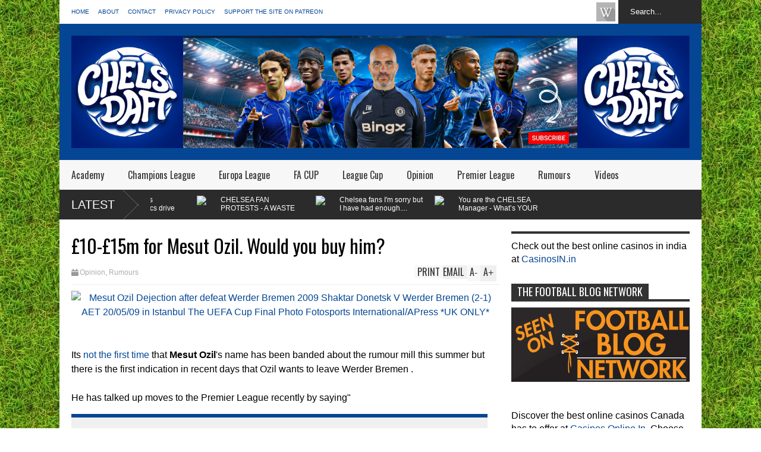

--- FILE ---
content_type: text/html; charset=UTF-8
request_url: https://www.chelseadaft.org/2010/08/spreadex-fixed-odds-and-sports-spread.html
body_size: 50755
content:
<!DOCTYPE html>
<html class='v2' dir='ltr' xmlns='http://www.w3.org/1999/xhtml' xmlns:b='http://www.google.com/2005/gml/b' xmlns:data='http://www.google.com/2005/gml/data' xmlns:expr='http://www.google.com/2005/gml/expr'>
<head>
<link href='https://www.blogger.com/static/v1/widgets/335934321-css_bundle_v2.css' rel='stylesheet' type='text/css'/>
<meta content='OtpyKc1OHLN2EPEounf6RhRwe0X97ziY8H1fZKYwMF0' name='google-site-verification'/>
<script async='true' class='teads' src='//a.teads.tv/page/84136/tag' type='text/javascript'></script>
<META CONTENT='Chelseadaft - The Chelsea Fans Blog. The award winning Chelsea Blog written by a fan of over 35 years who tells it exactly how it is.' NAME='DESCRIPTION'></META>
<META CONTENT='Chelsea, Chelsea Blog, Chelseadaft, Chelsea Fans Blog' NAME='KEYWORDS'></META>
<meta content='width=device-width,initial-scale=1.0,minimum-scale=1.0,maximum-scale=1.0' name='viewport'/>
<script type='text/javascript'>//<![CDATA[
var curl = window.location.href;if (curl.indexOf('m=1') != -1) {curl = curl.replace('m=1', 'm=0');window.location.href = curl;}
//]]></script>
<meta content='text/html; charset=UTF-8' http-equiv='Content-Type'/>
<meta content='blogger' name='generator'/>
<link href='https://www.chelseadaft.org/favicon.ico' rel='icon' type='image/x-icon'/>
<link href='https://www.chelseadaft.org/2010/08/spreadex-fixed-odds-and-sports-spread.html' rel='canonical'/>
<link rel="alternate" type="application/atom+xml" title="CHELSDAFT Fans Blog - Atom" href="https://www.chelseadaft.org/feeds/posts/default" />
<link rel="alternate" type="application/rss+xml" title="CHELSDAFT Fans Blog - RSS" href="https://www.chelseadaft.org/feeds/posts/default?alt=rss" />
<link rel="service.post" type="application/atom+xml" title="CHELSDAFT Fans Blog - Atom" href="https://www.blogger.com/feeds/6953053922178102916/posts/default" />

<link rel="alternate" type="application/atom+xml" title="CHELSDAFT Fans Blog - Atom" href="https://www.chelseadaft.org/feeds/4421905448981826482/comments/default" />
<!--Can't find substitution for tag [blog.ieCssRetrofitLinks]-->
<link href='http://www.spreadex.com/sport%2Dspread%2Dbetting/images/SpxSmallLogo.gif' rel='image_src'/>
<meta content='https://www.chelseadaft.org/2010/08/spreadex-fixed-odds-and-sports-spread.html' property='og:url'/>
<meta content='Spreadex - Fixed Odds and Sports Spread Betting.' property='og:title'/>
<meta content='' property='og:description'/>
<meta content='https://lh3.googleusercontent.com/blogger_img_proxy/AEn0k_t6e8YUlW25EwOPcJOVDlm5cao5wzMYk8Njp6D6JsLk_hDeKLUb-AHZsBie9VcgepJI9PyPWKUURAAirXuAPuMk7wRiSDGzcnZuwGV-COR3RR6Mg3A5OH6YAAoHb7LY8s5l3Ek97J7fS2S6RA=w1200-h630-p-k-no-nu' property='og:image'/>
<title>
Spreadex - Fixed Odds and Sports Spread Betting. | CHELSDAFT Fans Blog
</title>
<meta content='http://www.spreadex.com/sport%2Dspread%2Dbetting/images/SpxSmallLogo.gif' property='og:image'/>
<!-- Global site tag (gtag.js) - Google Analytics -->
<script async='async' src='https://www.googletagmanager.com/gtag/js?id=G-YFFVKRPMCP'></script>
<script>
  window.dataLayer = window.dataLayer || [];
  function gtag(){dataLayer.push(arguments);}
  gtag('js', new Date());

  gtag('config', 'G-YFFVKRPMCP');
</script>
<style type='text/css'>@font-face{font-family:'Oswald';font-style:normal;font-weight:400;font-display:swap;src:url(//fonts.gstatic.com/s/oswald/v57/TK3_WkUHHAIjg75cFRf3bXL8LICs1_FvsUtiZSSUhiCXABTV.woff2)format('woff2');unicode-range:U+0460-052F,U+1C80-1C8A,U+20B4,U+2DE0-2DFF,U+A640-A69F,U+FE2E-FE2F;}@font-face{font-family:'Oswald';font-style:normal;font-weight:400;font-display:swap;src:url(//fonts.gstatic.com/s/oswald/v57/TK3_WkUHHAIjg75cFRf3bXL8LICs1_FvsUJiZSSUhiCXABTV.woff2)format('woff2');unicode-range:U+0301,U+0400-045F,U+0490-0491,U+04B0-04B1,U+2116;}@font-face{font-family:'Oswald';font-style:normal;font-weight:400;font-display:swap;src:url(//fonts.gstatic.com/s/oswald/v57/TK3_WkUHHAIjg75cFRf3bXL8LICs1_FvsUliZSSUhiCXABTV.woff2)format('woff2');unicode-range:U+0102-0103,U+0110-0111,U+0128-0129,U+0168-0169,U+01A0-01A1,U+01AF-01B0,U+0300-0301,U+0303-0304,U+0308-0309,U+0323,U+0329,U+1EA0-1EF9,U+20AB;}@font-face{font-family:'Oswald';font-style:normal;font-weight:400;font-display:swap;src:url(//fonts.gstatic.com/s/oswald/v57/TK3_WkUHHAIjg75cFRf3bXL8LICs1_FvsUhiZSSUhiCXABTV.woff2)format('woff2');unicode-range:U+0100-02BA,U+02BD-02C5,U+02C7-02CC,U+02CE-02D7,U+02DD-02FF,U+0304,U+0308,U+0329,U+1D00-1DBF,U+1E00-1E9F,U+1EF2-1EFF,U+2020,U+20A0-20AB,U+20AD-20C0,U+2113,U+2C60-2C7F,U+A720-A7FF;}@font-face{font-family:'Oswald';font-style:normal;font-weight:400;font-display:swap;src:url(//fonts.gstatic.com/s/oswald/v57/TK3_WkUHHAIjg75cFRf3bXL8LICs1_FvsUZiZSSUhiCXAA.woff2)format('woff2');unicode-range:U+0000-00FF,U+0131,U+0152-0153,U+02BB-02BC,U+02C6,U+02DA,U+02DC,U+0304,U+0308,U+0329,U+2000-206F,U+20AC,U+2122,U+2191,U+2193,U+2212,U+2215,U+FEFF,U+FFFD;}</style>
<style id='page-skin-1' type='text/css'><!--
/*
-----------------------------------------------------------------
Name:           FLAT NEWS
Version:        2.6.9
Designer:       Tien Nguyen
URL:            sneeit.com
----------------------------------------------------------------- */
/* Variable definitions
====================
<Variable name="keycolor" description="Main Color" type="color" default="#D12F2F"/>
<Group description="Body Object" selector="body">
<Variable name="body.font" description="Body Font" type="font"
default="normal normal 16px Arial, Tahoma, Helvetica, FreeSans, sans-serif"/>
<Variable name="body.background.color" description="Body Background Color" type="color" default="#e5e5e5"/>
</Group>
<Variable name="body.background" description="Body Background" type="background"
color="#ffffff" default="$(color) none repeat scroll top left"/>
<Variable name="emfont" description="Emphasis Font" type="font"
default="normal normal 20px Oswald"/>
*/
body {font:normal normal 16px Arial, Tahoma, Helvetica, FreeSans, sans-serif;
background: #ffffff url(//3.bp.blogspot.com/-y44p81PlJRQ/VRCMxJvItGI/AAAAAAAAUHk/dVoVcVq1noIAqN9cdLUT0N_jBEuq8EnaACK4B/s1600/grass.jpg) repeat scroll top left}
/*Frameworks*/
* {position:relative; word-wrap: break-word;}
body {max-width: 100%; overflow-x: hidden!important}
img {max-width: 100%;height:auto;}
iframe {max-width: 100%;}
.thumbnail {z-index: 10}
.item-thumbnail img{max-width: 9999px}
a {color:#044694;text-decoration:none}
.key {color:#044694}
.hide{display:none;line-height:0}
.clear{clear:both;float:none}
.ib{display:inline-block;*display:inline;zoom:1}
.oh{overflow:hidden; position:relative}
.ti{text-indent:-999px;font-size:0;line-height:0}
.Attribution {display: none}
.widget-item-control{z-index: 1000}
.mainbg{background-color: #044694}
.widget,.section {padding:0;margin:0}
.br4{-webkit-border-radius: 4px;-moz-border-radius: 4px;border-radius: 4px;}
.ease {-webkit-transition: all 200ms ease-in-out;-moz-transition: all 200ms ease-in-out;-o-transition: all 200ms ease-in-out;transition: all 200ms ease-in-out;}
.ease * {-webkit-transition: all 200ms ease-in-out;-moz-transition: all 200ms ease-in-out;-o-transition: all 200ms ease-in-out;transition: all 200ms ease-in-out;}
.maincolor {color:#044694}
.emfont {font:normal normal 20px Oswald}
.section-label {display: none;}
.section.json .widget.Label {display:none}
.item-thumbnail  {overflow: hidden;display: block;}
.comment-form {max-width: 100%;}
.CSS_LIGHTBOX {z-index: 9999!important;}
.table {display: table;width:100%}
.tr {display: table-row;width:100%}
.td {display: table-cell;vertical-align: middle;}
/*DESIGN*/
.wrapper {
width: 1080px;
margin: auto;
background: white;
}
/*TOP-HEADER*/
#top-header {
background: white;
height: 40px;
padding: 0 20px;
}
#page-social .PageList{
float: left;
}
#top-header .PageList {
font-size: 10px;
text-transform: uppercase;
}
#top-header h2 {
display: none;
}
#top-header .PageList li {
padding: 0;
margin: 0 1.5em 0 0;
height: 40px;
line-height: 40px;
}
#page-social .PageList li.selected a {
font-weight: normal;
color: #ccc;
}
#page-social .PageList li a:hover {
text-decoration:underline;
}
#top-header .search-box {
position: absolute;
right: 0;
}
#page-social .LinkList {
position: absolute;
right: 120px;
}
#search-this #search-text {
background: #2b2b2b;
border: none;
height: 40px;
line-height: 40px;
padding: 0 20px;
margin: 0;
display: block;
width: 100px;
color: white;
}
.social-icons .LinkList li a {
display: block;
background-image: url(https://blogger.googleusercontent.com/img/b/R29vZ2xl/AVvXsEhPFNWZ9OVQjerLxyxQpvfvHuZ5i3_e-7i762p5dlY7PLZaIheSYKUTdVRb2CHAB-PD3PHecMyhY3krWY4rHF0_drd0vURgdcykJn0rgv1WVDRVh7hGjxnRP8voG_T8LbQMHYwTuULoJPq1/s1600/color-grey-social-32.png);
background-repeat: no-repeat;
text-indent: -9999px;
font-size: 0;
line-height: 0;
height: 32px;
width: 32px;
margin: 0 5px 0 0;
background-position:-141px -282px
}
.social-icons .LinkList li a:hover{background-position:-391px -282px}
.social-icons .LinkList li {
float: left;
display: block;
}
.social-icons .LinkList li a.facebook{background-position:-0px -0px}
.social-icons .LinkList li a.facebook:hover{background-position:-250px -0px}
.social-icons .LinkList li a.pinterest{background-position:-47px -0px}
.social-icons .LinkList li a.pinterest:hover{background-position:-297px -0px}
.social-icons .LinkList li a.twitter{background-position:-94px -0px}
.social-icons .LinkList li a.twitter:hover{background-position:-344px -0px}
.social-icons .LinkList li a.plus{background-position:-141px -0px}
.social-icons .LinkList li a.plus:hover{background-position:-391px -0px}
.social-icons .LinkList li a.rss{background-position:-188px -0px}
.social-icons .LinkList li a.rss:hover{background-position:-438px -0px}
.social-icons .LinkList li a.vimeo{background-position:-0px -47px}
.social-icons .LinkList li a.vimeo:hover{background-position:-250px -47px}
.social-icons .LinkList li a.dribbble{background-position:-94px -47px}
.social-icons .LinkList li a.dribbble:hover{background-position:-344px -47px}
.social-icons .LinkList li a.tumblr{background-position:-141px -47px}
.social-icons .LinkList li a.tumblr:hover{background-position:-391px -47px}
.social-icons .LinkList li a.dropbox{background-position:-47px -94px}
.social-icons .LinkList li a.dropbox:hover{background-position:-297px -94px}
.social-icons .LinkList li a.flickr{background-position:-47px -141px}
.social-icons .LinkList li a.flickr:hover{background-position:-297px -141px}
.social-icons .LinkList li a.linkedin{background-position:-141px -141px}
.social-icons .LinkList li a.linkedin:hover{background-position:-391px -141px}
.social-icons .LinkList li a.blogspot{background-position:-188px -141px}
.social-icons .LinkList li a.blogspot:hover{background-position:-438px -141px}
.social-icons .LinkList li a.instagram{background-position:-0px -188px}
.social-icons .LinkList li a.instagram:hover{background-position:-250px -188px}
.social-icons .LinkList li a.yahoo{background-position:-47px -188px}
.social-icons .LinkList li a.yahoo:hover{background-position:-297px -188px}
.social-icons .LinkList li a.youtube{background-position:-94px -188px}
.social-icons .LinkList li a.youtube:hover{background-position:-344px -188px}
.social-icons .LinkList li a.digg{background-position:-188px -188px}
.social-icons .LinkList li a.digg:hover{background-position:-438px -188px}
.social-icons .LinkList li a.skype{background-position:-0px -235px}
.social-icons .LinkList li a.skype:hover{background-position:-250px -235px}
.social-icons .LinkList li a.wordpress{background-position:-94px -235px}
.social-icons .LinkList li a.wordpress:hover{background-position:-344px -235px}
.social-icons .LinkList li a.amazon{background-position:-47px -282px}
.social-icons .LinkList li a.amazon:hover{background-position:-297px -282px}
<script type="text/javascript">
window._seedtagq = window._seedtagq || [];
window._seedtagq.push(['_setId', '4901-1078-01']);
(function () {
var st = document.createElement('script');
st.type = 'text/javascript';
st.async = true;
st.src = ('https:' == document.location.protocol
? 'https'
: 'http') + '://config.seedtag.com/loader.js?v=' + Math.random();
var s = document.getElementsByTagName('script')[0];
s.parentNode.insertBefore(st, s);
})();
</script>
/*LOGO and TOP ADS*/
#brand .widget {
z-index: 2;
overflow: hidden;
line-height: 0!important;
float: right;
}
#brand .widget .widget-content {
float: right;
}
#brand .Header {
z-index: 1;
padding: 20px;
float: left;
}
#brand .widget.Header .widget-content {
float: none;
}
#brand .Header .descriptionwrapper {
display: none;
}
#brand .Header .title {
font:normal normal 20px Oswald;
font-size:32px;
font-weight: bold;
color: white;
text-transform: uppercase;
display: block!important;
margin: 0;
}
#brand .widget h2 {
display: none;
}
#brand .Header .title a {
color: white;
}
/*MAIN MENU & SUB MENU*/
#main-menu {
background: #f7f7f7;
height: 50px;
font:normal normal 20px Oswald;
font-size:16px;
z-index: 999;
}
#main-menu .widget {
display: none;
}
#sub-menu {
display: none;
}
#main-menu li {
display: block;
}
#main-menu .menu li {
float: left;
}
#main-menu ul {
padding: 0;
margin: 0;
}
#main-menu ul.sub {
position: absolute;
display: none;
}
#main-menu .menu > li > a,
#main-menu .menu > li > span {
color: #333;
height: 50px;
display: block;
line-height: 50px;
padding: 0 20px;
}
#main-menu .menu > li:hover > span {
background: #ddd;
}
#main-menu .menu > li:hover > a,
#main-menu .menu > li.has-sub:hover > span {
background: #044694;
color: white;
}
#main-menu ul.menu li:hover ul.sub {
display: block;
}
#main-menu .menu .sub li a {
display: block;
background: #333;
width: 200px;
padding: 10px 20px;
color: white;
font: normal normal 16px Arial, Tahoma, Helvetica, FreeSans, sans-serif;
font-size: 16px;
}
#main-menu .menu .sub li span {
display: block;
background: #666;
width: 200px;
padding: 10px 20px;
color: #999;
font: normal normal 16px Arial, Tahoma, Helvetica, FreeSans, sans-serif;
font-size: 16px;
}
#main-menu .menu .sub li a:hover {
background: #044694;
}
/*BREAK NEWS*/
#break-news .label-layout {
background: #2b2b2b;
height: 50px;
overflow: hidden;
}
#break-news .label-layout h2.title {
font-weight: normal;
text-transform: uppercase;
font-size: 20px;
line-height: 50px;
height: 50px;
display: block;
padding: 0 20px 0 0;
background: #2b2b2b;
position: absolute;
z-index: 2;
}
#break-news .label-layout h2.title a {
color: white;
padding: 0 40px 0 20px;
display: block;
background: url(https://blogger.googleusercontent.com/img/b/R29vZ2xl/AVvXsEjVbR9GJQACFAzNAHYkd_Hpq65nhQKpkZpk_9jjU9bRabw5-iNcAQ0Y0VRs-RMPgOHnnXyioZYCAFnxz8bWwp_lEm110MwKpW319Gvn5YE3760Bi8ozxnpSKqf6vERNTqiCGu13LHPVElp6/s1600/break-separate.png) no-repeat right center;
height: 50px;
line-height: 50px;
}
#break-news .label-layout .content .item {
float: left;
height: 50px;
width: auto;
}
#break-news .label-layout .content .item .thumbnail {
float: left;
}
#break-news .label-layout .content .item .item-thumbnail {
height: 30px;
width: 30px;
float: left;
margin: 10px 10px 0 0;
}
#break-news .label-layout .content {
z-index: 1;
}
#break-news .label-layout .content .item .meta {
display: none;
}
#break-news .label-layout .content .item .excerpt {
display: none;
}
#break-news .label-layout .content .item .title {
font-size: 12px;
font-weight: normal;
}
#break-news .label-layout .content .item .title a {
color: white;
display: block;
padding: 10px 20px 0 0;
}
#break-news .label-layout .content .item .title a:hover {
color: #044694;
}
#break-news ul { /* that's your list */
list-style-type: none;
margin: 0;
padding: 0;
width: auto!important;
}
#break-news ul li {
float: left;
min-width: 50px!important;
margin: 0;
padding: 0;
max-width: 200px;
max-height: 2.5em;
overflow: hidden;
}
/*HOME FLEXIBLE LAYOUT*/
/*common layout*/
body.index div.home .widget.Blog {
display: none;
}
#home-layout {
display: none;
}
body.index div.home #home-layout {
display: block;
}
.static_page #side,
.error_page #side {
display: none;
}
.static_page #main,
.error_page #main {
width: 100%;
float: none;
}
#main {
float: left;
width: 720px;
margin: 0 20px 0 0;
min-height: 10px;
}
#primary {
padding: 20px;
}
#home-layout .label-layout {
margin: 0 0 20px 0;
}
#home-layout .label-layout .excerpt {
line-height: 1.5em;
}
#home-layout .label-layout h2.title {
font:normal normal 20px Oswald;
font-weight: normal;
font-size: 18px;
text-transform: uppercase;
}
#home-layout .label-layout h2.title a {
background: #044694;
color: white;
padding: 0 10px;
}
#side {
float: left;
width: 300px;
}
#home-layout .label-layout h3.title {
font:normal normal 20px Oswald;
font-size: 20px;
font-weight: normal;
line-height: 1.2em;
}
#home-layout .label-layout h3.title a:hover {
filter: alpha(opacity=60);
opacity: 0.6;
}
#home-layout .label-layout .meta a,
.feed-data .meta a,
.related-post .meta a,
.post-wrapper .meta .comment,
.post-wrapper .meta .tags,
.post-wrapper .meta .date {
display: inline-block;
background-image: url(https://blogger.googleusercontent.com/img/b/R29vZ2xl/AVvXsEg3rD30F8O8EkhGlRNXgCE9w55WimK6e48Nk8ri0nuaB3RcGA2rZ3sE5jBohfhius5AzGV9FHStcPHzZGyhF1K7xsp6NeFREi0zFyhNjd2HjIwJdSzMqrrKI2E7LHH9Dmyo-27Z5erAZObW/s1600/meta-icons.png);
height: 12px;
font-size: 12px;
line-height:12px;
color: black;
vertical-align: middle;
background-repeat: no-repeat;
padding: 0 0 0 14px;
margin: 0 10px 0 0;
filter: alpha(opacity=40);
opacity: 0.4;
overflow: hidden;
}
.post-wrapper .meta *:hover {
filter: alpha(opacity=100);
opacity: 1;
}
.post-wrapper .post-archive-body .meta > div.post-info {
margin: 5px 0 10px 0;
}
.post-wrapper .meta .post-info {
max-width: 70%;
z-index: 9;
}
.post-wrapper .meta .post-info * {
z-index: 9;
}
#home-layout .label-layout .meta a:hover,
.feed-data .meta a:hover,
.post-wrapper .meta > div:hover,
.related-post .meta a:hover{
color: #044694;
filter: alpha(opacity=100);
opacity: 1;
}
#home-layout .label-layout .meta a.date,
.feed-data .meta a.date,
.post-wrapper .meta div.date,
.related-post .meta a.date {
background-position: 0 -40px;
}
.post-wrapper .meta div.tags {
background-position: 0 -20px;
}
#home-layout .label-layout.hot,
#home-layout .label-layout.three,
#home-layout .label-layout.combine,
#home-layout .label-layout.slider,
#home-layout .label-layout.dark {
clear: both;
}
#home-layout .label-layout .item .thumbnail,
#home-layout .label-layout .item .item-thumbnail {
background: #333;
}
/*HOT layout*/
#home-layout .label-layout.hot .item-first {
background: #044694;
width: 420px;
float:left;
}
#home-layout .label-layout.hot .item-first .thumbnail,
#home-layout .label-layout.hot .item-first .item-thumbnail {
width: 420px;
height: 250px;
overflow: hidden;
}
#home-layout .label-layout.hot .item-first h3.title {
margin: 20px;
}
#home-layout .label-layout.hot .item-first h3.title a {
color: white;
font-size: 30px;
line-height: 1.3em;
}
#home-layout .label-layout.hot .item-first .meta-2 {
height:0;
border-top: 1px solid white;
margin: 0 20px;
filter: alpha(opacity=40);
opacity: 0.4;
}
#home-layout .label-layout.hot .item-first .meta-2 *,
#home-layout .label-layout.hot .item-first .meta-1 {display:none}
#home-layout .label-layout.hot .item-first .excerpt {
padding: 0 20px;
font-size: 14px;
color: white;
filter: alpha(opacity=80);
opacity: 0.8;
min-height: 130px;
}
#home-layout .label-layout.hot .item-first .meta.meta-3 {
background: #EEE;
padding: 10px 20px 10px 20px;
}
#home-layout .label-layout.hot .item-other {
float: right;
width: 280px;
border-top: 1px solid #eee;
padding-top: 20px;
}
#home-layout .label-layout.hot .item-other .thumbnail, #home-layout .label-layout.hot .item-other .item-thumbnail {
width: 280px;
height: 160px;
overflow: hidden;
}
#home-layout .label-layout.hot .item-other h3.title {
margin: 10px 0 10px 0;
}
#home-layout .label-layout.hot .item-other h3.title a{
color: black;
font-size: 20px;
}
#home-layout .label-layout.hot .item-other .meta-1,
#home-layout .label-layout.hot .item-other .meta-3,
#home-layout .label-layout.hot .item-other .excerpt {
display:none;
}
#home-layout .label-layout.hot .item-other .meta-2 {
margin: 0 0 10px 0;
}
#home-layout .label-layout.hot .item-1 {
padding-top: 0;
border-top: none;
}
/*THREE columns layout*/
#home-layout .label-layout.three .item {
float: left;
width: 230px;
margin-left: 15px;
margin-bottom: 15px;
}
#home-layout .label-layout.three .item-0,
#home-layout .label-layout.three .item-3,
#home-layout .label-layout.three .item-6 {
clear: left;
margin-left: 0;
}
#home-layout .label-layout.three .item .thumbnail {
width: 230px;
height: 125px;
overflow: hidden;
}
#home-layout .label-layout.three .item .item-thumbnail {
width: 230px;
height: 125px;
}
#home-layout .label-layout.three .meta-1 {
margin: 10px 0 10px 0;
}
#home-layout .label-layout.three .meta-2,
#home-layout .label-layout.three .meta-3 {
display:none;
}
#home-layout .label-layout.three .excerpt {
font-size: 12px;
color: #666;
}
/*DARK layout*/
#home-layout .label-layout.dark .item {
padding: 20px;
background: #F0F0F0;
margin: 0 0 1px 0;
}
#home-layout .label-layout.dark .thumbnail,
#home-layout .label-layout.dark .item-thumbnail {
width: 70px;
height: 70px;
overflow: hidden;
}
#home-layout .label-layout.dark .thumbnail {
float: left;
margin: 0 20px 0 0;
z-index: 2;
}
#home-layout .label-layout.dark .meta-1,
#home-layout .label-layout.dark .meta-3,
#home-layout .label-layout.dark .excerpt {
display: none;
}
#home-layout .label-layout.dark .meta-2 {
margin: 10px 0 0 0;
}
/*TWO columns layout*/
#home-layout .label-layout.two .item-first {
float: left;
width: 350px;
margin: 0 20px 0 0;
}
#home-layout .label-layout.two .meta-1,
#home-layout .label-layout.two .meta-3,
#home-layout .label-layout.two .excerpt {
display: none;
}
#home-layout .label-layout.two .meta-2 {
margin: 5px 0 5px 0;
}
#home-layout .label-layout.two .item-first h3.title {
margin: 15px 0 10px 0;
}
#home-layout .label-layout.two .item-first h3.title a {
font-size: 26px;
line-height: 1.3em;
}
#home-layout .label-layout.two .item-other h3.title a {
color: black;
}
#home-layout .label-layout.two .item-first .excerpt {
font-size: 14px;
display: block;
margin: 0;
}
#home-layout .label-layout.two .item-other {
float: left;
width: 350px;
margin: 10px 0 0 0;
padding: 15px 0 0 0;
border-top: 1px solid #eee;
}
#home-layout .label-layout.two .item-1 {
border: none;
margin: 0;
padding: 0
}
#home-layout .label-layout.two .item-first .thumbnail,
#home-layout .label-layout.two .item-first .item-thumbnail {
width: 350px;
height: 230px;
overflow: hidden;
}
#home-layout .label-layout.two .item-other .thumbnail,
#home-layout .label-layout.two .item-other .item-thumbnail {
width: 70px;
height: 70px;
overflow: hidden;
float: left;
margin: 0 20px 5px 0;
}
/*ONE columns layout*/
#home-layout .label-layout.oneleft {
float: left;
width: 350px;
clear: left;
}
#home-layout .label-layout.oneright {
float: right;
width: 350px;
clear: right;
}
#home-layout .label-layout.oneleft .item-first .thumbnail,
#home-layout .label-layout.oneleft .item-first .item-thumbnail,
#home-layout .label-layout.oneright .item-first .thumbnail,
#home-layout .label-layout.oneright .item-first .item-thumbnail {
width: 350px;
height: 230px;
overflow: hidden;
margin: 0 0 10px 0;
}
#home-layout .label-layout.oneleft .meta-1,
#home-layout .label-layout.oneright .meta-1,
#home-layout .label-layout.oneleft .meta-3,
#home-layout .label-layout.oneright .meta-3 {
display: none;
}
#home-layout .label-layout.oneleft .item-first h3.title,
#home-layout .label-layout.oneright .item-first h3.title {
font-size: 26px;
margin: 10px 0 10px 0;
}
#home-layout .label-layout.oneleft .item-first .excerpt,
#home-layout .label-layout.oneright .item-first .excerpt {
font-size: 14px;
margin: 0 0 15px 0;
}
#home-layout .label-layout.oneleft .meta,
#home-layout .label-layout.oneright .meta {
margin: 5px 0 10px 0;
}
#home-layout .label-layout.oneleft .item-other,
#home-layout .label-layout.oneright .item-other {
padding: 15px 0 0 0;
border-top: 1px solid #eee;
margin: 0 0 15px 0;
}
#home-layout .label-layout.oneleft .item-other .thumbnail,
#home-layout .label-layout.oneleft .item-other .item-thumbnail,
#home-layout .label-layout.oneright .item-other .thumbnail,
#home-layout .label-layout.oneright .item-other .item-thumbnail {
width: 70px;
height: 70px;
overflow: hidden;
}
#home-layout .label-layout.oneleft .item-other .thumbnail,
#home-layout .label-layout.oneright .item-other .thumbnail {
float: left;
margin: 0 15px 0 0;
}
#home-layout .label-layout.oneleft .item-other .excerpt,
#home-layout .label-layout.oneright .item-other .excerpt {
display: none;
}
#home-layout .label-layout.oneleft .item-other h3.title,
#home-layout .label-layout.oneright .item-other h3.title {
margin: 0 0 5px 0;
}
#home-layout .label-layout.oneleft .item-other h3.title a,
#home-layout .label-layout.oneright .item-other h3.title a {
color:black;
}
/*SLIDER layout*/
#home-layout .label-layout.slider .banner { position: relative; overflow: hidden; }
#home-layout .label-layout.slider .banner li { list-style: none; }
#home-layout .label-layout.slider .banner ul li { float: left; }
#home-layout .label-layout.slider .thumbnail,
#home-layout .label-layout.slider .item-thumbnail {
width: 720px;
height: 300px;
overflow: hidden;
z-index: 0;
}
#home-layout .label-layout.slider .meta,
#home-layout .label-layout.slider .excerpt {
display: none;
}
#home-layout .label-layout.slider .banner ul {
margin: 0;
padding: 0;
}
#home-layout .label-layout.slider h3.title {
position:absolute;
top: 35%;
left: 0;
text-align: center;
font-size: 30px;
width: 90%;
margin: 0 5%;
background-color: rgba(0, 0, 0, 0.5);
padding: 10px 0 15px 0;
}
#home-layout .label-layout.slider h3.title a{
color: white;
text-shadow: 3px 3px 3px #000;
}
#home-layout .label-layout.slider h3.title a:hover{
color: #044694;
filter: alpha(opacity=100);
opacity: 1;
}
#home-layout .label-layout.slider ol.dots {
position: absolute;
left: 0;
bottom: 10px;
width: 100%;
padding: 0;
margin: 0;
text-align: center;
}
#home-layout .label-layout.slider .dots li {
cursor: pointer;
background: white;
display: inline-block;
margin: 0 5px;
padding: 0 5px;
border: 1px solid #000;
filter: alpha(opacity=60);
opacity: 0.6;
font-size: 11px;
font-weight: bold;
}
#home-layout .label-layout.slider .dots li.active {
filter: alpha(opacity=100);
opacity: 1;
background: #044694;
color: white;
border-color: white;
}
#home-layout .label-layout.slider .dots li:hover {
filter: alpha(opacity=100);
opacity: 1;
}
/*COMBINE layout*/
#home-layout .label-layout.combine .item.item-3,
#home-layout .label-layout.combine .item.item-5,
#home-layout .label-layout.combine .item.item-7,
#home-layout .label-layout.combine .item.item-9,
#home-layout .label-layout.combine .item.item-11{
clear: left;
}
#home-layout .label-layout.combine .item .meta-1 {
display: none;
}
#home-layout .label-layout.combine .item .meta-3 {
clear: both;
line-height: 0;
}
#home-layout .label-layout.combine .item .meta-3 * {
display: none;
}
#home-layout .label-layout.combine .item.item-first .thumbnail,
#home-layout .label-layout.combine .item.item-first .item-thumbnail {
width: 350px;
height: 250px;
overflow: hidden;
}
#home-layout .label-layout.combine .item.item-first .thumbnail {
float: left;
margin: 0 20px 0 0;
}
#home-layout .label-layout.combine .item.item-first .meta-2 {
float: left;
width: 350px;
margin: 10px 0 10px 0;
}
#home-layout .label-layout.combine .item.item-first .excerpt {
float: left;
width: 350px;
margin: 0;
}
#home-layout .label-layout.combine .item.item-first h3.title {
font-size: 26px;
}
#home-layout .label-layout.combine .item.item-other .thumbnail,
#home-layout .label-layout.combine .item.item-other .item-thumbnail {
width: 70px;
height: 70px;
overflow: hidden;
}
#home-layout .label-layout.combine .item.item-other {
float: left;
width: 360px;
margin: 15px 0 0 0;
padding: 15px 0 0 0;
border-top: 1px solid #eee;
}
#home-layout .label-layout.combine .item.item-other .thumbnail {
float: left;
margin: 0 15px 0 0;
}
#home-layout .label-layout.combine .item.item-other h3.title {
float: left;
width: 265px;
}
#home-layout .label-layout.combine .item.item-other h3.title a{
color: black;
}
#home-layout .label-layout.combine .item.item-other .meta-2 {
margin: 10px 0;
float: left;
width: 265px;
}
#home-layout .label-layout.combine .item.item-other .excerpt {
display: none;
}
#home-layout .label-layout.combine .item.item-first{
clear: both;
margin: 0 0 5px 0;
}
/* SIDEBAR */
/*common for side*/
#side h2 {
font:normal normal 20px Oswald;
text-transform: uppercase;
font-weight: normal;
font-size: 18px;
border-bottom: 4px solid #333;
}
#side h2 span {
background: #f0f0f0;
margin: 0 3px 0 0;
padding: 0 10px;
}
#side h2 span.active {
background: #333;
color: white;
}
#side .widget .widget-content {
clear:both;
padding: 10px 0;
margin: 0 0 20px 0;
}
#side .widget ul {
padding: 0;
margin: 0;
}
#side .widget li {
display:block;
}
#side #tabs {
overflow: hidden;
}
#side #tabs .widget {
height: 0px;
overflow: hidden;
}
#side #tabs .widget h2 {
display:none;
}
#side #tabs .widget.tab-active {
height: auto;
overflow: hidden;
}
#side #tabs h2 span {
cursor: pointer;
}
#side #tabs h2 span:hover {
background: #044694;
color: white;
}
#side #tabs h2 span.active:hover {
background: #333;
color: white;
}
/*feed data widgets*/
.feed-data .item {
margin: 15px 0 0 0;
padding: 10px 0 0 0;
border-top: 1px solid #eee;
clear: both;
}
.feed-data .item-0 {
margin: 0;
padding: 0;
border-top: none;
}
.feed-data .item .thumbnail,
.feed-data .item .item-thumbnail {
width: 70px;
overflow: hidden;
height: 70px;
}
.feed-data .item .thumbnail {
float: left;
margin: 3px 10px 0 0;
z-index: 2;
}
.feed-data .item .meta,
.feed-data .item .excerpt {
display: none;
}
.feed-data .item .meta-2 {
display: block;
margin: 5px 0;
}
.feed-data .item h3.title {
font:normal normal 20px Oswald;
font-weight: normal;
font-size: 16px
}
.feed-data.recent-comments .item  .meta-2 {
height: 0.8em;
margin: 10px 0 7px 0;
}
.feed-data.recent-comments .item .excerpt {
display: block;
margin: 0;
}
/*COMMON WIDGET CSS*/
.PopularPosts .widget-content ul li {
font:normal normal 20px Oswald;
font-size:16px;
border-top: 1px solid #eee;
}
.PopularPosts .widget-content ul li:first-child {
border: none;
}
.PopularPosts .item-thumbnail {
width: 70px;
height: 70px;
margin: 0 10px 10px 0;
z-index: 1;
}
.PopularPosts .item-snippet {
font:normal normal 16px Arial, Tahoma, Helvetica, FreeSans, sans-serif;
font-size: 12px;
color: #666;
line-height: 1.5em;
}
.cloud-label-widget-content .label-size {
background: #044694;
margin: 0 5px 5px 0;
float: left;
padding: 5px;
font:normal normal 20px Oswald;
font-size: 16px;
filter: alpha(opacity=100);
opacity: 1;
}
.cloud-label-widget-content .label-size .label-count {
display: inline;
color: #FFF;
filter: alpha(opacity=60);
opacity: 0.8;
font-weight: normal;
font-size: 12px;
}
.cloud-label-widget-content .label-size a {
color: white;
}
/*FOOTER*/
#footer-ads {
width: 728px;
text-align: center;
margin: 30px auto;
}
#footer-ads .widget h2 {
display: none;
}
#footer-widgets {
background: #f8f8f8;
padding: 40px 0;
}
#footer-widgets .widget {
display: inline-block;
vertical-align: top;
width: 20%;
margin: 0 0 0 4%;
}
#footer-widgets .widget h2 {
font:normal normal 20px Oswald;
font-size: 16px;
text-transform: uppercase;
font-weight: normal;
margin: 0 0 10px 0;
}
#footer-widgets .widget a:hover {
text-decoration: underline;
}
#footer-widgets .widget ul {
padding: 0;
}
#footer-widgets .widget li {
margin: 10px 0 0 0;
padding: 10px 0 0 15px;
border-top: 1px solid #eee;
display: block;
background: url(https://blogger.googleusercontent.com/img/b/R29vZ2xl/AVvXsEhzse9L-WFFPTaVeV3FN1dhUS59Fqj7zdHxcQyssNvrcpxKHiXbZFGHvjLjra0BSFArtZ2T51qyMiRdK7e8O8Njk4PfuNaORFDflzGjKHlssg2qtkz52nYe19QoQsUpF-BSIhZHuv975sby/s1600/li-arrow.png) no-repeat 0 13px;
}
#footer-widgets .widget li span {
background: #ddd;
color: white;
font-size: 10px;
font-weight: bold;
padding: 0px 3px;
}
#footer-widgets .contact-form-widget form span {
color: red;
}
#footer-widgets .contact-form-widget {
color: #999;
font-size: 12px;
}
#footer-widgets .contact-form-widget form input.contact-form-button-submit {
background: #044694;
border: none;
-webkit-border-radius: 0;
-moz-border-radius: 0;
border-radius: 0;
-moz-box-shadow: none;
-webkit-box-shadow: none;
box-shadow: none;
width: 100%;
height: 2em;
font:normal normal 20px Oswald;
text-transform: uppercase;
font-weight: normal;
font-size: 16px;
cursor: pointer;
}
#footer-widgets .contact-form-widget form input.contact-form-button-submit:hover {
filter: alpha(opacity=60);
opacity: 0.6;
}
#copyright {
background: #333;
padding: 30px 0;
font-size: 12px;
color: #ccc;
text-align: center;
}
#copyright a {
color: white;
}
#copyright a:hover {
color: #044694;
}
/*POST ENTRY*/
.post-archive-body .thumbnail,
.post-archive-body .item-thumbnail {
width: 300px;
height: 200px;
overflow: hidden;
}
.post-archive-body .thumbnail {
float: left;
margin: 5px 20px 20px 0;
z-index: 99;
}
.post-archive-body {
margin: 0 0 20px 0;
}
.post-archive-body h2.post-title {
font:normal normal 20px Oswald;
font-size:24px;
font-weight: normal;
margin-bottom: 0;
}
.post-wrapper .meta > div {
margin: 10px 5px 5px 0;
}
.post-wrapper .meta > div a {
color: #333
}
.post-wrapper .meta .comment,
.post-wrapper .meta .date {
z-index: 9
}
.post-body-snippet {
margin: 0;
}
.post-title.single-title {
font:normal normal 20px Oswald;
font-size:32px;
font-weight: normal;
}
.post-single-body {
line-height: 1.5em;
border-top: 1px solid #eee;
margin: 10px 0 0 0;
padding: 10px 0 0 0;
}
td.tr-caption {
font-style: italic;
color: #999;
}
.post-body blockquote {
margin: 15px 20px 20px 0;
padding: 15px;
background: #f0f0f0;
font-style: italic;
font:normal normal 20px Oswald;
border-top: 6px solid #044694;
line-height: 2;
font-size: 14px;
color: #333;
}
.post-wrapper .meta div.tags a:hover {
color: #044694;
}
.post-wrapper .post-author {
text-align: right;
margin: 0.5em 0;
font-size: 13px;
font-style: italic;
color: #ccc;
}
.post-wrapper .post-author a {
font-weight: bold;
}
.post-body h2,
.post-body h3,
.post-body h4 {
font:normal normal 20px Oswald;
text-transform: none;
margin: 1em 0 0.5em 0;
}
.Blog h4 {
font:normal normal 20px Oswald;
font-weight: normal;
text-transform: uppercase;
font-size: 20px;
}
post-body h2 {
font-size: 26px;
}
.post-body h3 {
font-size: 20px;
}
.post-body h4 {
font-size: 16px;
text-align: left!important;
text-transform: none;
}
.share-post .title {
float: left;
padding: 0 10px 0 0;
}
.share-post .addthis_toolbox {
padding: 4px 0 0 0;
}
.share-post .addthis_toolbox .addthis_button_tweet {
width: 85px;
}
.share-post .addthis_toolbox .addthis_button_facebook_like {
width: 80px;
}
.share-post .addthis_toolbox .addthis_button_google_plusone {
width: 65px;
}
.share-post {
padding: 10px 0;
border: 1px solid #eee;
border-left: none;
border-right: none;
margin: 20px 0;
z-index: 999;
}
.post-wrapper .meta > div.post-apps * {
line-height: 12px;
}
.post-wrapper .meta > div.post-apps {
position: absolute;
right: 0;
width: 100%;
z-index: 1;
top: 0px;
background: none;
font-size: 16px;
filter: alpha(opacity=100);
opacity: 1;
}
.post-apps a {
color: black;
font:normal normal 20px Oswald;
font-size:16px;
text-transform: uppercase;
}
.post-apps a.zoom-text {
float: right;
}
.post-apps .addthis_toolbox {
float: right;
}
.post-apps a.addthis_button_print span {
margin: -1px 6px 0 0;
}
.post-apps a.addthis_button_email span {
margin: -2px 5px 0 10px;
}
.post-apps a.addthis_button_print {
background: #f8f8f8;
padding: 5px;
margin: -10px 0 0 0;
float: right;
}
.post-apps a.addthis_button_email {
background: #f0f0f0;
padding: 5px 5px 6px 0;
margin: -10px 0 0 0;
float: right;
}
.zoom-out-text {
background: #f8f8f8;
padding: 5px 5px 8px 5px;
margin: -10px 0 0 0;
}
.zoom-in-text {
background: #f0f0f0;
padding: 5px 5px 8px 5px;
margin: -10px 0 0 0;
}
.zoom-text span {
font: normal normal 16px Arial, Tahoma, Helvetica, FreeSans, sans-serif;
}
/*RELATED POSTS*/
.related-post h3.title {
font:normal normal 20px Oswald;
font-size:19px;
font-weight: normal;
}
.related-post h3.title a {
color: black;
}
.related-post h3.title a:hover {
color: #044694;
}
.related-post .item {
float: left;
width: 230px;
margin-left: 15px;
margin-top: 10px;
}
.related-post .item-0,
.related-post .item-3 {
margin-left: 0;
}
.related-post .item .item-thumbnail,
.related-post .item .thumbnail {
width: 230px;
height: 125px;
overflow: hidden;
}
.related-post .meta-1 {
margin: 10px 0 0 0;
}
.related-post .meta-2,
.related-post .meta-3 {
display:none;
}
.related-post .excerpt {
display:none;
}
/*PAGINATION*/
.static-pagination .home-link:hover {
text-decoration: underline;
}
.static-pagination {
font:normal normal 20px Oswald;
font-size:16px;
text-align: center;
}
.paginations {
float: left;
width: 100%;
margin: 20px 0;
padding: 20px 0;
border: 1px solid #eee;
border-left: none;
border-right: none;
}
.paginations .item span {
font-size: 10px;
color: #ccc;
text-transform: uppercase;
display: block;
}
.paginations .item a {
font:normal normal 20px Oswald;
display: block;
font-size: 16px;
}
.paginations .item {
float: right;
text-align: right;
}
.paginations .item:first-child {
float: left;
text-align: left;
}
.paginations .item a:hover {
text-decoration: underline;
}
.index .paginations > span {
background: #f8f8f8;
display: inline-block;
padding: 0 10px;
font:normal normal 20px Oswald;
font-size:16px;
border: 1px solid #EEE;
margin: 0 5px 0 0;
}
.index .paginations > a {
display: inline-block;
border: 1px solid #EEE;
padding: 0 10px;
margin: 0 5px 0;
font:normal normal 20px Oswald;
font-size:16px;
}
.index .paginations > a:hover {
background: #044694;
color: white;
}
.index .paginations {
border: none;
padding: 0;
margin: 0;
}
/*COMMENTS*/
.comments .comment-block {
background: #FFF;  border-radius: 1px;  -moz-border-radius: 1px;  -webkit-border-radius: 1px;  box-shadow: 0 1px 3px 0 #B5B5B5;  -moz-box-shadow: 0 1px 3px 0 #b5b5b5;  -webkit-box-shadow: 0 1px 3px 0 #B5B5B5;  position: relative;  padding: 10px 10px 15px 10px;
margin-left: 25px;
}
.comments .thread-toggle {
display: none;
}
.comments .avatar-image-container {
overflow: hidden;  width: 45px;  height: 45px;
margin: 15px 10px 10px 0;  background: #FFF;  padding: 2px;  -moz-border-radius: 1px;  -webkit-border-radius: 1px;  box-shadow: 0 0 3px #B5B5B5;  -moz-box-shadow: 0 0 3px #b5b5b5;  -webkit-box-shadow: 0 0 3px #B5B5B5;
float: left;
z-index: 9;
position: relative;
max-width: 100px;
max-height: 100px;
}
.comments .avatar-image-container img {
max-width: 100%;
width: 100%;
}
.comments .comments-content .user {
font-weight: normal;
font-style: italic;
display: block;
margin: 12px 0 0 0;
}
.comments .comments-content .datetime {
display: block;
font-size: 11px;
}
.comments .comments-content .icon.blog-author {
display: none;
}
.comment-actions.secondary-text a {
background: #DDD;
padding: 3px 10px;
}
.comment-actions.secondary-text {
position: absolute;
bottom: 0;
right: 0;
text-shadow: 0 1px 1px #FFF;
font-size: 11px;
}
.comment-actions.secondary-text a:hover {
background: #333;
text-shadow: 0 1px 1px #000;
}
.comment-actions a:hover {
color: white;
}
.comments .continue a {
padding: 0;
}
.comments .comments-content .inline-thread {
padding: 0;
}
.comments .comments-content .comment-replies {
margin-left: 50px;
}
ol.thread-chrome.thread-expanded .continue {
display: block;
text-align: right;
font:normal normal 20px Oswald;
font-weight: normal;
text-transform: uppercase;
font-size: 18px;
}
.separator a[style="margin-left: 1em; margin-right: 1em;"] {margin-left: auto!important;margin-right: auto!important;}
/*--emoticons*/
#emo-but {
display: inline-block;
}
#emo-but a {
padding: 4px 4px 0px;
line-height: 0;
background: #fbfbfb;
}
#emo-but a:hover {
background: #f8f8f8;
}
#emo-box .item {
float: left;
text-align: center;
padding: 10px 0;
width: 85px;
font-size: 12px;
height: 30px;
line-height: 1;
}
#emo-box {
background: #fbfbfb;
margin: -2px 0 0 0;
display: none;
}
/*comment switcher*/
#comment-post-message a {
margin: 4px 0 0 0.5em;
padding: 4px;
background: #f8f8f8;
font: normal normal 16px Arial, Tahoma, Helvetica, FreeSans, sans-serif;
font-size: 10px;
display: inline-block;
vertical-align: top;
}
#comment-post-message a.default {
color: #044694;
}
#comment-post-message a.facebook{
color: #6d84b4;
}
#comment-post-message a:hover {
text-decoration: underline;
}
#comment-post-message a.active {
color: #ccc;
cursor: text;
text-decoration: none;
}
.comment-box {
display : none
}
.comment-content iframe {
display: block;
width: 100%;
height: 300px;
max-height: 100%;
border: none;
clear: both;
}
.blog-comment-message {
padding: 10px;
background: #fbfbfb;
border: 1px solid #eee;
margin: 10px 0;
}
/*404*/
.desc-404 {
text-align: center;
font-size: 30px;
margin: 30px 0 0 0;
}
.img-404 {
font:normal normal 20px Oswald;
color: #ccc;
font-size: 150px;
text-align: center;
}
.error_page .paginations {
font:normal normal 20px Oswald;
text-align: center;
font-size: 30px;
text-transform: uppercase;
border: none;
}
/*JUMP TOP*/
a.scrollup {
z-index:2;
background: #444 url(https://blogger.googleusercontent.com/img/b/R29vZ2xl/AVvXsEjUwv3YjnbqStKbUcWclGc873PS6Lu-4IjjLAESyqsrAZKhhQem1Sm6xhX7ZzIcg5UUbSOOOkuq6Slecf9g_yki_1FQg08luBceWX65e1ZsGz_Z08yPybVl0nnuSMEnfXZZwCE2eTL-L-M_/s1600/jump-top-arrow.png) no-repeat center center;
width:40px;
height:40px;
text-indent:-99999px;
border-radius:2px;
-moz-border-radius:2px;
-webkit-border-radius:2px;
position:fixed;
bottom:-100px;
right:10px;
cursor:pointer;
-webkit-transition:all .3s ease-in-out;
-moz-transition:all .3s ease-in-out;
-o-transition:all .3s ease-in-out;
-ms-transition:all .3s ease-in-out;
transition:all .3s ease-in-out;
overflow:auto;
opacity:.7;
}
a.scrollup:hover{
filter: alpha(opacity=100);
opacity: 1;
}
/*SCROLL BAR*/
::-webkit-scrollbar {
width:8px;
height:8px;
}
::-webkit-scrollbar-track {
background:#FFF;
-webkit-box-shadow:inset 1px 1px 2px #E0E0E0;
border:1px solid #D8D8D8;
}
::-webkit-scrollbar-thumb {
background:#044694;
-webkit-box-shadow:inset 1px 1px 2px rgba(155,155,155,0.4);
}
::-webkit-scrollbar-thumb:hover {
-webkit-box-shadow:inset 1px 1px 10px rgba(0,0,0,0.3);
}
::-webkit-scrollbar-thumb:active {
background:#888;
-webkit-box-shadow:inset 1px 1px 2px rgba(0,0,0,0.3);
}
/* RESPONSIVE */
/* ############### */
.selectnav {display:none;}
@media screen and (max-width: 1079px) {
#res-menu-1, #res-menu-2 {display: none;}
.selectnav {display:block;}
.wrapper {width: 760px}
#selectnav1 {
width: 300px;
height: 30px;
margin: 4px 0 0 0;
border: 1px solid #EEE;
font-size: 10px;
padding: 5px;
}
#selectnav2 {
font:normal normal 20px Oswald;
font-size: 20px!important;
color: #044694;
background: transparent;
border: none;
font-size: 10px;
padding: 5px 5px;
width: 100%;
height: 50px;
}
#brand {
height: auto;
}
#brand .widget {
position: static;
margin: auto;
clear: both;
float: none;
text-align: center;
max-width: 728px;
display: block;
}
#main {
width: 100%;
clear: both;
float: none;
}
#side {
width: 100%;
float: none;
clear: both;
margin: 40px 0 0 0;
}
#side #side-bot .widget {
width: 300px;
float: left;
margin: 0 60px 0 0;
}
#footer-widgets .widget {
display: inline-block;
vertical-align: top;
width: 40%;
margin: 0 5% 20px;
}
#brand .widget a img {
display: block;
margin: auto;
}
}
@media screen and (max-width: 759px) {
.adsbygoogle, .adsbygoogle *, .adsbygoogle iframe {
overflow: hidden!important;
max-width: 100%!important;
position: static!important;
}
.scrollup {display: none!important;}
.wrapper {width: 390px;}
#top-header {
height: auto;
}
#selectnav1 {
clear: both;
width: 100%!important;
float: none;
margin: 0 0 10px 0!important;
padding: 0;
}
#page-social .LinkList,
#top-header .PageList,
#top-header .search-box,
#search-this #search-text {
position: static;
float: none;
clear: both;
width: 100%;
margin: auto;
padding: 0;
}
#top-header .widget ul {
padding: 0;
}
#search-this #search-text {
margin: 10px 0 15px 0
}
.social-icons .LinkList {
text-align: center;
}
.social-icons .LinkList li,
.social-icons .LinkList a,
.social-icons .LinkList div,
.social-icons .LinkList ul {
display: inline-block;
}
#brand .widget, #footer-ads {
display: none;
}
#brand .widget.Header {
display: block;
}
#home-layout .label-layout .item,
#home-layout .label-layout .item-first .thumbnail,
#home-layout .label-layout.hot .item .thumbnail,
#home-layout .label-layout.hot .item .item-thumbnail {
width: 100%!important;
}
#home-layout .label-layout.hot .item .item-thumbnail img{
min-width: 100%;
min-height: 100%;
}
#home-layout .label-layout.hot .item-first {
margin: 0 0 20px 0
}
#home-layout .label-layout.three .item .thumbnail,
#home-layout .label-layout.three .item .item-thumbnail,
#home-layout .label-layout.three .item .item-thumbnail img {
width: 100%!important;
}
#home-layout .label-layout.three .item .item-thumbnail img {
min-height: 125px;
}
#home-layout .label-layout.three .item {
margin: 0 0 20px 0;
}
#home-layout .label-layout.dark .thumbnail {
width: 70px!important;
}
#home-layout .label-layout.dark .item {
width: auto!important;
}
#home-layout .label-layout.two .item-first {
margin: 0 0 15px 0;
padding: 0 0 15px 0;
border-bottom: 1px solid #eee
}
#side .widget, #side .section {
width: 100%!important;
}
.banner.has-dots {
width: 100%!important;
}
#footer-widgets {
padding: 30px 20px;
}
#footer-widgets .widget{
width: 100%!important;
margin: 10px 0;
}
#main {
max-width: 100%;
}
.post-apps {
position: static!important;
clear: both;
float: none;
text-align: left;
margin: 15px 0 0 0!important;
width: 100%!important;
padding: 0!important;
}
.post-apps a.zoom-text {
float: left;
}
.post-apps .addthis_toolbox {
float: left;
}
.facebook-comment * {
width: 100%!important;
display: block;
position: relative!important;
max-width: 100%!important;
}
.fb_iframe_widget {
width: 100%!important;
}
.fb_iframe_widget span {
width: 100%!important;
}
.related-post .item {
max-width: 100%;
margin-left: auto!important;
margin-right: auto!important;
float: none;
}
.Blog h4 {
display: block;
clear: both;
float: none!important;
position: static!important;
text-align: center;
}
#comment-post-message a {
display: block;
}
.paginations .item {
display: block;
clear: both;
text-align: center!important;
width: 100%!important;
float: none;
position: static!important;
margin: 0 0 10px 0;
}
#home-layout .label-layout.combine .item.item-other h3.title,
#home-layout .label-layout.combine .item.item-other .meta-2 {
float: none;
width: auto;
}
#side h2 {
font-size: 90%;
}
p, div {
max-width: 100%;
}
.post-wrapper .meta .post-info, .post-wrapper .meta .post-info div {
max-width: 100%!important;
float: none;
clear: both;
display: block!important;
}
.post-wrapper .meta .post-info > div {
margin-bottom: 5px;
}
}
@media screen and (max-width: 389px) {
#footer-widgets {
padding: 20px 10px;
}
.wrapper, .item, .widget, .section, #main, #side, .label-layout {
max-width: 100%;
margin-left: auto!important;
margin-right: auto!important;
}
}
/*PRINT*/
@media print {
#top-header,
#brand .widget,
#main-menu,
#break-news,
#side,
#footer-ads,
#footer,
.share-post,
.related-post,
.paginations,
.comments,
.facebook-comment,
.meta {
display:none!important;
}
#brand .widget.Header {
display: block!important;
}
#main {
float: none;
clear: both;
width: 100%;
}
.print-url {
display: block!important;
}
}
/*WIDGETS FOR ADMIN ONLY*/
#HTML99 {
display: none;
}
.facebook-comment.comment-box .fb_iframe_widget,
.facebook-comment.comment-box .fb_iframe_widget span,
.facebook-comment.comment-box .fb_iframe_widget iframe{
display: block!important;
width: 100%!important;
}
/*Post reactions*/
.reactions-label {
display: block;
background: #333;
color: white;
padding: 10px;
font-size: 12px;
margin: 13px 4px 0 0;
line-height: 1em;
}
.reactions-label-cell {
line-height: 0;
}
.reactions-iframe {
margin: 17px 0 0 0;
height: 1.5em;
}
/*Fix print and email buttons*/
.post-apps .addthis_toolbox {
width: 75%;
}
.post-apps .addthis_button_print {
float: right;
}
.post-apps .addthis_button_email {
float: right;
}
.paginations.item_pagination .item {
max-width: 50%;
}
/*Post Pagination*/
.bs-next {
display: none;
}
.bs-next.active {
display: block;
}
.bs-next-pn {
background: white;
padding: 4px;
margin: 0 5px 0 0;
font-size: 12px;
line-height: 1em;
display: block;
float: left;
}
.bs-next-pn-holder {
clear: both;
margin: 10px 0 0 0;
padding: 5px;
background: #f0f0f0;
}
.bs-next-pn:hover {
color: white;
background: #044694;
}
.bs-next-pn.active {
background: #ccc;
color: white;
}
/* google maps */
.bs-post-map iframe {
display: block;
width: 100%;
height: 400px;
border: none;
margin: 10px 0 0 0;
}
// fire fox max-width problem
table.tr-caption-container[align="center"], table.tr-caption-container[align="center"] *{
display: block;
max-width: 100%;
margin: auto;
}
.meta .date {
display: none!important;
}
.meta .comment {
display: none!important;
}
.item-thumbnail img {
margin-top: 0!important;
}

--></style>
<script src='https://ajax.googleapis.com/ajax/libs/jquery/1.8.3/jquery.min.js' type='text/javascript'></script>
<script src='//s7.addthis.com/js/300/addthis_widget.js#pubid=xa-51be7bd11b8b90a4' type='text/javascript'></script>
<!--[if lt IE 8]> <style type="text/css"> #home-layout .label-layout .meta a, .feed-data .meta a, .related-post .meta a, .post-wrapper .meta div, #home-layout .label-layout.slider .dots li, #footer-widgets .widget, .index .paginations span, .index .paginations a, #emo-but, #comment-post-message a { *display:inline; } #page-social .LinkList { right: -750px; } #top-header .search-box { top: 0; } #break-news .label-layout .content .item { width: 200px; } #break-news .label-layout .content .item { width: 200px; } #main-menu { z-index: 99; } #primary { z-index: -1; } .cloud-label-widget-content .label-size { display:inline-block; *display:block; } </style> <![endif]-->
<!--[if lt IE 9]> <style type="text/css"> .comments .comment-block {border: 1px solid #ccc} </style> <![endif]-->
<link href='https://www.blogger.com/dyn-css/authorization.css?targetBlogID=6953053922178102916&amp;zx=bd9dd22f-2ef8-401f-aa47-1e32f9dc8642' media='none' onload='if(media!=&#39;all&#39;)media=&#39;all&#39;' rel='stylesheet'/><noscript><link href='https://www.blogger.com/dyn-css/authorization.css?targetBlogID=6953053922178102916&amp;zx=bd9dd22f-2ef8-401f-aa47-1e32f9dc8642' rel='stylesheet'/></noscript>
<meta name='google-adsense-platform-account' content='ca-host-pub-1556223355139109'/>
<meta name='google-adsense-platform-domain' content='blogspot.com'/>

<script async src="https://pagead2.googlesyndication.com/pagead/js/adsbygoogle.js?client=ca-pub-0195637414802152&host=ca-host-pub-1556223355139109" crossorigin="anonymous"></script>

<!-- data-ad-client=ca-pub-0195637414802152 -->

</head>
<body class='item'>

<div class="item
wrapper">

<div id='header'>
<div id='top-header'>
<div class='crosscol social-icons section' id='page-social'><div class='widget PageList' data-version='1' id='PageList1'>
<h2>Page</h2>
<div class='widget-content'>
<ul>
<li>
<a href='https://www.chelseadaft.org/'>Home</a>
</li>
<li>
<a href='https://www.chelseadaft.org/p/about_27.html'>About</a>
</li>
<li>
<a href='https://www.chelseadaft.org/p/contact.html'>Contact</a>
</li>
<li>
<a href='https://www.chelseadaft.org/p/privacy-policy.html'>Privacy Policy</a>
</li>
<li>
<a href='https://www.chelseadaft.org/p/patreon.html'>Support the site on PATREON</a>
</li>
</ul>
<div class='clear'></div>
</div>
</div><div class='widget LinkList' data-version='1' id='LinkList1'>
<h2>Social</h2>
<div class='widget-content'>
<ul>
<li><a href='https://x.com/ChelsDaft'>X</a></li>
</ul>
<div class='clear'></div>
</div>
</div></div>
<div class='search-box'>
<form action='/search' id='search-this' method='get'>
<input id='search-text' name='q' onblur='if (this.value == &#39;&#39;) {this.value = &#39;Search...&#39;;}' onfocus='if (this.value == &#39;Search...&#39;) {this.value = &#39;&#39;;}' type='text' value='Search...'/>
</form>
</div>
<div class='clear'></div>
</div>
<div class='table'>
<div class='mainbg section' id='brand'><div class='widget Header' data-version='1' id='Header1'>
<div id='header-inner'>
<a href='https://www.chelseadaft.org/' style='display: block'>
<img alt='CHELSDAFT Fans Blog' height='290px; ' id='Header1_headerimg' src='https://blogger.googleusercontent.com/img/a/AVvXsEgEphE2BhYSrbJeErW7PTVDBnPjNB_YDuzB4PX6k4vCEr0YjtB9aEQI2ed-U3yJYIHLUitiCx356ptXofgd1HxXu3j7mnCSljNVq57BCcenVAaInEA4U8zW00bf3sxQoIWaieU402OhgQyCa7aVtOh5qEQvTFoYyFmSWxb2EKUZol23Ra7krrzgRqFQUk0=s1600' style='display: block' width='1600px; '/>
</a>
</div>
</div><div class='widget HTML' data-version='1' id='HTML1'>
<h2 class='title'>Top Ads</h2>
<div class='widget-content'>
</div>
<div class='clear'></div>
</div></div>
</div>
<script type='text/javascript'>
    //<![CDATA[
        $('#brand').addClass('tr');
        $('#brand .widget').addClass('td');     
        $('#brand').append('<div class="clear"></div>');
        $('#brand .widget.HTML .widget-content a').each(function(){
            var par = $(this);
            par.find('img').each(function(){
                par.css('display', 'block');
                par.css('line-height', '0');
            });
        });
    //]]>
    </script>
<div class='section' id='main-menu'><div class='widget Label' data-version='1' id='Label1'>
<h2>Label Links</h2>
<div class='widget-content list-label-widget-content'>
<ul>
<li>
<a dir='ltr' href='https://www.chelseadaft.org/search/label/Academy'>Academy</a>
</li>
<li>
<a dir='ltr' href='https://www.chelseadaft.org/search/label/Champions%20League'>Champions League</a>
</li>
<li>
<a dir='ltr' href='https://www.chelseadaft.org/search/label/Europa%20League'>Europa League</a>
</li>
<li>
<a dir='ltr' href='https://www.chelseadaft.org/search/label/FA%20CUP'>FA CUP</a>
</li>
<li>
<a dir='ltr' href='https://www.chelseadaft.org/search/label/League%20Cup'>League Cup</a>
</li>
<li>
<a dir='ltr' href='https://www.chelseadaft.org/search/label/Opinion'>Opinion</a>
</li>
<li>
<a dir='ltr' href='https://www.chelseadaft.org/search/label/Premier%20League'>Premier League</a>
</li>
<li>
<a dir='ltr' href='https://www.chelseadaft.org/search/label/Rumours'>Rumours</a>
</li>
<li>
<a dir='ltr' href='https://www.chelseadaft.org/search/label/Videos'>Videos</a>
</li>
</ul>
<div class='clear'></div>
</div>
</div></div>
<div class='no-items section' id='sub-menu'></div>
<div class='json section' id='break-news'><div class='widget Label' data-version='1' id='Label3'>
<h2>Latest</h2>
<div class='widget-content list-label-widget-content'>
<ul>
<li>
<a dir='ltr' href='https://www.chelseadaft.org/search/label/Latest'>Latest</a>
</li>
</ul>
<div class='clear'></div>
</div>
</div></div>
</div><!-- HEADER -->
<div id='primary'>
<div id='main'>
<div class='section' id='content'><div class='widget HTML' data-version='1' id='HTML99'><div id='disqus-shortname'>cdadmin</div></div><div class='widget Blog' data-version='1' id='Blog1'>
<div class='post-wrapper'>
<div class='post' itemprop='blogPost' itemscope='itemscope' itemtype='http://schema.org/BlogPosting'>
<h1 class='post-title single-title' itemprop='name'>Spreadex - Fixed Odds and Sports Spread Betting.</h1>
<meta content='http://www.spreadex.com/sport%2Dspread%2Dbetting/images/SpxSmallLogo.gif' itemprop='image_url'/>
<meta content='6953053922178102916' itemprop='blogId'/>
<meta content='4421905448981826482' itemprop='postId'/>
<meta content='https://www.blogger.com/profile/02951076226747872667' itemprop='url'/>
<meta content='Sports Betting with                              Fixed Odds Betting and Spread Betting all via One Account  Bet on Horses and Teams to Win a...' itemprop='description'/>
<meta content='Sports Betting with                              Fixed Odds Betting and Spread Betting all via One Account  Bet on Horses and Teams to Win a...' property='og:description'/>
<p class='hide' itemprop='description graph'>Sports Betting with                              Fixed Odds Betting and Spread Betting all via One Account  Bet on Horses and Teams to Win a...</p>
<a name='4421905448981826482'></a>
<div class='meta'>
<div class='post-info'>
<div class='comment'>
<a class='comment-limk' href='https://www.chelseadaft.org/2010/08/spreadex-fixed-odds-and-sports-spread.html#comment-form' onclick=''>

                    Reply
                
</a>
</div>
<div class='tags'>
<a href='https://www.chelseadaft.org/search/label/Spreadex' rel='tag'>Spreadex</a>
</div>
<meta content='https://www.chelseadaft.org/2010/08/spreadex-fixed-odds-and-sports-spread.html' itemprop='url'/>
<div class='date'>
<a class='timestamp' href='https://www.chelseadaft.org/2010/08/spreadex-fixed-odds-and-sports-spread.html' rel='bookmark' title='permanent link'>
<abbr class='published' itemprop='datePublished' title='2010-08-03T08:08:00+01:00'>
08:08:00
</abbr>
</a>
</div>
</div>
<div class='post-apps'>
<a class='zoom-text zoom-in-text' href='#A+'>A<span>+</span></a>
<a class='zoom-text zoom-out-text' href='#A-'>A<span>-</span></a>
<div class='addthis_toolbox addthis_default_style addthis_16x16_style'>
<a class='addthis_button_email'>Email</a>
<a class='addthis_button_print'>Print</a>
</div>
</div>
<div class='clear'></div>
</div>
<div class='hide print-url'>
https://www.chelseadaft.org/2010/08/spreadex-fixed-odds-and-sports-spread.html
</div>
<div class='post-single-body post-body' id='post-body-4421905448981826482' itemprop='articleBody'>
<div id="subHeaderDiv">Sports Betting with                 <img align="absbottom" alt="Spreadex" height="36" src="https://lh3.googleusercontent.com/blogger_img_proxy/AEn0k_t6e8YUlW25EwOPcJOVDlm5cao5wzMYk8Njp6D6JsLk_hDeKLUb-AHZsBie9VcgepJI9PyPWKUURAAirXuAPuMk7wRiSDGzcnZuwGV-COR3RR6Mg3A5OH6YAAoHb7LY8s5l3Ek97J7fS2S6RA=s0-d" title="Spreadex logo" width="190">             </div><ul><li>Fixed Odds Betting and Spread Betting all via One Account</li>
<li>Bet on Horses and Teams to Win and Lose</li>
<li>Over 250 Markets on Every Live Football match</li>
<li>&#163;400 Spread-betting Offer for New Accounts </li>
</ul>Spreadex offers fixed odds sports betting as  well as spread betting on sports events and financial markets, all                          via one account.  Our award-winning sports  betting platform is quick and easy to use with in-play menus and quick  links getting you to the action fast.<br />
<br />
Apply now and qualify for two &#163;100 sports spread  bets as well as &#163;200 of risk-free financial spread betting.<br />
<br />
<a href="http://www.spreadex.com/websupport/landingpages/aentry.aspx?ac=113&amp;pageid=38"><b>Click this link to take you there now!</b></a>
<div style='clear: both;'></div>
</div>
<div class='post-author vcard'>
<span class='txt'>by</span>
<span class='name' itemprop='author' itemscope='itemscope' itemtype='http://schema.org/Person'>
<a class='g-profile' href='https://www.blogger.com/profile/02951076226747872667' rel='author' target='_blank' title='author profile'>
<span itemprop='name'>Chelsea Daft</span>
</a>
</span>
</div>
</div>
<div class='clear'></div>
</div>
<div class='share-post'>
<h4 class='title'>Like to share?</h4>
<div class='addthis_toolbox addthis_default_style'>
<a class='addthis_button_tweet'></a>
<a class='addthis_button_facebook_like' fb:like:layout='button_count'></a>
<a class='addthis_button_google_plusone' g:plusone:size='medium'></a>
<a class='addthis_button_pinterest_pinit'></a>
<a class='addthis_counter addthis_pill_style'></a>
</div>
</div>
<div class='nextprev_data hide'>
<a class='newer' href='https://www.chelseadaft.org/2010/08/10-15m-for-mesut-ozil-would-you-buy-him.html'>Newer Post</a>
<a class='older' href='https://www.chelseadaft.org/2010/08/chelsea-daily-drivel-ramires-deal-done.html'>Older Post</a>
<a class='home' href='https://www.chelseadaft.org/'>Home</a>
<a class='url' href='https://www.chelseadaft.org/2010/08/spreadex-fixed-odds-and-sports-spread.html'></a>
<a class='type'>item</a>
</div>
<div class='paginations'>
</div>
<div class='clear'></div>
<h4 id='comment-post-message'>
Post a Comment
</h4>
<div class='default-comment comment-box'>
<div class='comments' id='comments'>
<a name='comments'></a>
<div id='Blog1_comments-block-wrapper'>
<dl class='avatar-comment-indent' id='comments-block'>
</dl>
</div>
<p class='comment-footer'>
</p>
<div id='backlinks-container'>
<div id='Blog1_backlinks-container'>
</div>
</div>
</div>
</div>
<!--Can't find substitution for tag [adEnd]-->
</div></div>
</div><!-- MAIN -->
<div id='side'>
<div class='no-items section' id='follow-us'></div>
<div class='no-items section' id='before-tab'></div>
<div class='section-label section' id='tabs-label'><div class='widget HTML' data-version='1' id='HTML103'>
</div></div>
<div class='no-items section' id='tabs'></div>
<div class='section' id='side-bot'><div class='widget HTML' data-version='1' id='HTML2'>
<div class='widget-content'>
Check out the best online casinos in india at <a href="https://casinosin.in/">CasinosIN.in<a/></a></a>
</div>
<div class='clear'></div>
</div><div class='widget Image' data-version='1' id='Image8'>
<h2>The Football Blog Network</h2>
<div class='widget-content'>
<a href='http://www.footballbloggingawards.co.uk/football-blog-network/'>
<img alt='The Football Blog Network' height='125' id='Image8_img' src='https://blogger.googleusercontent.com/img/b/R29vZ2xl/AVvXsEidenXqnObjv4lmvppcNjuJW8VaYKohc7IQNt8zrsEdc6CSn0zAUuI4-O0sW_AOvn5zs91AUxkTvl-3-hxuJMMS3hD0I08pBuHKJQEr91CQqJt6w9bs94By4k_52cJ7r-KZsh-bs6hg48w/s1600/part-of-football-blog-network-2.gif' width='300'/>
</a>
<br/>
</div>
<div class='clear'></div>
</div><div class='widget HTML' data-version='1' id='HTML4'>
<div class='widget-content'>
Discover the best online casinos Canada has to offer at <a href="https://casinoonlinein.com/ca/">Casinos Online In.</a> Choose a casino bonus and begin playing your favourite games and online slots!
</div>
<div class='clear'></div>
</div><div class='widget HTML' data-version='1' id='HTML10'>
<div class='widget-content'>
Check out the UK's latest betting offers for upcoming Premier League matches at <a href="https://justbettingoffers.co.uk/">justbettingoffers.co.uk</a>.
</div>
<div class='clear'></div>
</div><div class='widget HTML' data-version='1' id='HTML18'>
<div class='widget-content'>
Get the best from your new online sportsbook ! It's recommended for soccer fans from the United States to explore the list of top <a href="https://www.sportsbetting777.com/us/">US sports betting sites.</a> Compare
their bonuses before signing up with them and placing wagers on Chelsea matches.
</div>
<div class='clear'></div>
</div><div class='widget HTML' data-version='1' id='HTML25'>
<div class='widget-content'>
For Chelsea odds this season check out <a href="https://www.onlinebookies.uk.com/">Online Bookies</a> for all the latest prices &amp; leading offers.
</div>
<div class='clear'></div>
</div><div class='widget HTML' data-version='1' id='HTML15'>
<div class='widget-content'>
To compare free bets for betting on Chelsea visit <a href="http://bestfreebets.org/">bestfreebets.org</a>
</div>
<div class='clear'></div>
</div><div class='widget HTML' data-version='1' id='HTML3'>
<div class='widget-content'>
Looking for the best offers on Football? Head to <a href="https://www.bookiesignupoffers.com/">bookiesignupoffers.com</a>
</div>
<div class='clear'></div>
</div><div class='widget HTML' data-version='1' id='HTML32'>
<div class='widget-content'>
Looking for the best odds on Chelsea? Check out  <a href="https://www.footballbettingsites.org.uk/"><b>footballbettingsites.org.uk</b></a>
</div>
<div class='clear'></div>
</div>
<div class='widget HTML' data-version='1' id='HTML37'>
<div class='widget-content'>
Many <a href="https://www.casinosonline-canada.ca/">canadian online casinos</a> are best known for offering first time depositors with free spins and massive bonuses. Read reviews before signing up with any Canadian casino.
</div>
<div class='clear'></div>
</div><div class='widget HTML' data-version='1' id='HTML11'>
<div class='widget-content'>
<span style="font-family:Georgia, serif;">Are you looking for French casino games? <a href="https://fr.goldenrivieracasino.com/">goldenriviera casino en ligne</a> is best known for providing the best casino games in France</span>
</div>
<div class='clear'></div>
</div><div class='widget HTML' data-version='1' id='HTML27'>
<div class='widget-content'>
Online casinos have become increasingly popular in New Zealand. With the rise of internet casinos, there's also a rise of bogus (fake) websites. Make sure you read casino reviews at <a href="https://nz.crazyvegas.com/">crazyvegas online casino</a> before you sign up with any casino.
</div>
<div class='clear'></div>
</div><div class='widget HTML' data-version='1' id='HTML20'>
<div class='widget-content'>
Before you place any bets on Chelsea we suggest get these <a href="https://online-bookies.org.uk/">bookmakers free bets</a>
</div>
<div class='clear'></div>
</div><div class='widget HTML' data-version='1' id='HTML26'>
<div class='widget-content'>
Look! The latest Chelsea odds here at <a href="https://www.bestonlinebettingsites.co.uk/">bestonlinebettingsites.co.uk</a> make sure you check it out!
</div>
<div class='clear'></div>
</div><div class='widget HTML' data-version='1' id='HTML13'>
<div class='widget-content'>
For the best Chelsea offers on the 20/21 season check out <a href="https://www.bestfreebetoffers.com/">bestfreebetoffers</a> now!
</div>
<div class='clear'></div>
</div><div class='widget HTML' data-version='1' id='HTML6'>
<div class='widget-content'>
Chelsea latest news <a href="https://www.allfootballnews.co.uk/chelsea-fc-news/">All Football News - Chelsea</a> HERE
</div>
<div class='clear'></div>
</div><div class='widget HTML' data-version='1' id='HTML8'>
<div class='widget-content'>
If you're looking to place your <a href="https://www.betiton.com/en-gb/sport/football/">football bets</a> on a new sportsbook, then look no further as Betiton is your new home for football betting!
</div>
<div class='clear'></div>
</div><div class='widget HTML' data-version='1' id='HTML9'>
<div class='widget-content'>
With so many operators in the Irish market, betinireland.ie reviewed the <a href="https://www.betinireland.ie/sports-betting/football/">best football betting sites </a>in their guide.
</div>
<div class='clear'></div>
</div><div class='widget HTML' data-version='1' id='HTML12'>
<div class='widget-content'>
Wanna bet on the best FIFA World Cup Betting Sites? Check out  <a href="https://www.mybettingsite.uk/football/">mybettingsite.uk</a>
</div>
<div class='clear'></div>
</div></div>
</div><!-- SIDE -->
<div class='clear'></div>
<div class='no-items section' id='footer-ads'></div>
</div><!-- PRIMARY -->
<div id='footer'>
<div class='section' id='footer-widgets'><div class='widget BlogArchive' data-version='1' id='BlogArchive1'>
<h2>Blog Archive</h2>
<div class='widget-content'>
<div id='ArchiveList'>
<div id='BlogArchive1_ArchiveList'>
<select id='BlogArchive1_ArchiveMenu'>
<option value=''>Blog Archive</option>
<option value='https://www.chelseadaft.org/2025/04/'>April (2)</option>
<option value='https://www.chelseadaft.org/2025/03/'>March (3)</option>
<option value='https://www.chelseadaft.org/2025/01/'>January (5)</option>
<option value='https://www.chelseadaft.org/2024/12/'>December (6)</option>
<option value='https://www.chelseadaft.org/2024/11/'>November (8)</option>
<option value='https://www.chelseadaft.org/2024/07/'>July (1)</option>
<option value='https://www.chelseadaft.org/2024/06/'>June (4)</option>
<option value='https://www.chelseadaft.org/2024/02/'>February (5)</option>
<option value='https://www.chelseadaft.org/2024/01/'>January (1)</option>
<option value='https://www.chelseadaft.org/2023/12/'>December (10)</option>
<option value='https://www.chelseadaft.org/2023/11/'>November (1)</option>
<option value='https://www.chelseadaft.org/2023/10/'>October (4)</option>
<option value='https://www.chelseadaft.org/2023/08/'>August (1)</option>
<option value='https://www.chelseadaft.org/2023/07/'>July (4)</option>
<option value='https://www.chelseadaft.org/2023/06/'>June (5)</option>
<option value='https://www.chelseadaft.org/2023/05/'>May (2)</option>
<option value='https://www.chelseadaft.org/2023/04/'>April (1)</option>
<option value='https://www.chelseadaft.org/2023/03/'>March (2)</option>
<option value='https://www.chelseadaft.org/2023/01/'>January (2)</option>
<option value='https://www.chelseadaft.org/2022/12/'>December (8)</option>
<option value='https://www.chelseadaft.org/2022/11/'>November (8)</option>
<option value='https://www.chelseadaft.org/2022/10/'>October (11)</option>
<option value='https://www.chelseadaft.org/2022/09/'>September (3)</option>
<option value='https://www.chelseadaft.org/2022/08/'>August (6)</option>
<option value='https://www.chelseadaft.org/2022/07/'>July (4)</option>
<option value='https://www.chelseadaft.org/2022/06/'>June (1)</option>
<option value='https://www.chelseadaft.org/2022/05/'>May (9)</option>
<option value='https://www.chelseadaft.org/2022/04/'>April (2)</option>
<option value='https://www.chelseadaft.org/2022/03/'>March (4)</option>
<option value='https://www.chelseadaft.org/2022/02/'>February (9)</option>
<option value='https://www.chelseadaft.org/2022/01/'>January (5)</option>
<option value='https://www.chelseadaft.org/2021/12/'>December (1)</option>
<option value='https://www.chelseadaft.org/2021/11/'>November (14)</option>
<option value='https://www.chelseadaft.org/2021/10/'>October (9)</option>
<option value='https://www.chelseadaft.org/2021/09/'>September (9)</option>
<option value='https://www.chelseadaft.org/2021/08/'>August (15)</option>
<option value='https://www.chelseadaft.org/2021/07/'>July (9)</option>
<option value='https://www.chelseadaft.org/2021/06/'>June (2)</option>
<option value='https://www.chelseadaft.org/2021/05/'>May (15)</option>
<option value='https://www.chelseadaft.org/2021/04/'>April (8)</option>
<option value='https://www.chelseadaft.org/2021/03/'>March (24)</option>
<option value='https://www.chelseadaft.org/2021/02/'>February (26)</option>
<option value='https://www.chelseadaft.org/2021/01/'>January (38)</option>
<option value='https://www.chelseadaft.org/2020/12/'>December (32)</option>
<option value='https://www.chelseadaft.org/2020/11/'>November (19)</option>
<option value='https://www.chelseadaft.org/2020/10/'>October (33)</option>
<option value='https://www.chelseadaft.org/2020/09/'>September (28)</option>
<option value='https://www.chelseadaft.org/2020/08/'>August (23)</option>
<option value='https://www.chelseadaft.org/2020/07/'>July (30)</option>
<option value='https://www.chelseadaft.org/2020/06/'>June (32)</option>
<option value='https://www.chelseadaft.org/2020/05/'>May (31)</option>
<option value='https://www.chelseadaft.org/2020/04/'>April (42)</option>
<option value='https://www.chelseadaft.org/2020/03/'>March (38)</option>
<option value='https://www.chelseadaft.org/2020/02/'>February (20)</option>
<option value='https://www.chelseadaft.org/2020/01/'>January (17)</option>
<option value='https://www.chelseadaft.org/2019/12/'>December (29)</option>
<option value='https://www.chelseadaft.org/2019/11/'>November (15)</option>
<option value='https://www.chelseadaft.org/2019/10/'>October (34)</option>
<option value='https://www.chelseadaft.org/2019/09/'>September (30)</option>
<option value='https://www.chelseadaft.org/2019/08/'>August (40)</option>
<option value='https://www.chelseadaft.org/2019/07/'>July (20)</option>
<option value='https://www.chelseadaft.org/2019/06/'>June (15)</option>
<option value='https://www.chelseadaft.org/2019/05/'>May (25)</option>
<option value='https://www.chelseadaft.org/2019/04/'>April (21)</option>
<option value='https://www.chelseadaft.org/2019/03/'>March (19)</option>
<option value='https://www.chelseadaft.org/2019/02/'>February (25)</option>
<option value='https://www.chelseadaft.org/2019/01/'>January (21)</option>
<option value='https://www.chelseadaft.org/2018/12/'>December (24)</option>
<option value='https://www.chelseadaft.org/2018/11/'>November (24)</option>
<option value='https://www.chelseadaft.org/2018/10/'>October (12)</option>
<option value='https://www.chelseadaft.org/2018/09/'>September (27)</option>
<option value='https://www.chelseadaft.org/2018/08/'>August (19)</option>
<option value='https://www.chelseadaft.org/2018/07/'>July (10)</option>
<option value='https://www.chelseadaft.org/2018/06/'>June (11)</option>
<option value='https://www.chelseadaft.org/2018/05/'>May (32)</option>
<option value='https://www.chelseadaft.org/2018/04/'>April (21)</option>
<option value='https://www.chelseadaft.org/2018/03/'>March (31)</option>
<option value='https://www.chelseadaft.org/2018/02/'>February (28)</option>
<option value='https://www.chelseadaft.org/2018/01/'>January (54)</option>
<option value='https://www.chelseadaft.org/2017/12/'>December (39)</option>
<option value='https://www.chelseadaft.org/2017/11/'>November (40)</option>
<option value='https://www.chelseadaft.org/2017/10/'>October (35)</option>
<option value='https://www.chelseadaft.org/2017/09/'>September (43)</option>
<option value='https://www.chelseadaft.org/2017/08/'>August (31)</option>
<option value='https://www.chelseadaft.org/2017/07/'>July (31)</option>
<option value='https://www.chelseadaft.org/2017/06/'>June (32)</option>
<option value='https://www.chelseadaft.org/2017/05/'>May (37)</option>
<option value='https://www.chelseadaft.org/2017/04/'>April (26)</option>
<option value='https://www.chelseadaft.org/2017/03/'>March (34)</option>
<option value='https://www.chelseadaft.org/2017/02/'>February (28)</option>
<option value='https://www.chelseadaft.org/2017/01/'>January (48)</option>
<option value='https://www.chelseadaft.org/2016/12/'>December (33)</option>
<option value='https://www.chelseadaft.org/2016/11/'>November (38)</option>
<option value='https://www.chelseadaft.org/2016/10/'>October (27)</option>
<option value='https://www.chelseadaft.org/2016/09/'>September (21)</option>
<option value='https://www.chelseadaft.org/2016/08/'>August (40)</option>
<option value='https://www.chelseadaft.org/2016/07/'>July (36)</option>
<option value='https://www.chelseadaft.org/2016/06/'>June (41)</option>
<option value='https://www.chelseadaft.org/2016/05/'>May (52)</option>
<option value='https://www.chelseadaft.org/2016/04/'>April (45)</option>
<option value='https://www.chelseadaft.org/2016/03/'>March (45)</option>
<option value='https://www.chelseadaft.org/2016/02/'>February (68)</option>
<option value='https://www.chelseadaft.org/2016/01/'>January (91)</option>
<option value='https://www.chelseadaft.org/2015/12/'>December (82)</option>
<option value='https://www.chelseadaft.org/2015/11/'>November (74)</option>
<option value='https://www.chelseadaft.org/2015/10/'>October (54)</option>
<option value='https://www.chelseadaft.org/2015/09/'>September (53)</option>
<option value='https://www.chelseadaft.org/2015/08/'>August (65)</option>
<option value='https://www.chelseadaft.org/2015/07/'>July (107)</option>
<option value='https://www.chelseadaft.org/2015/06/'>June (79)</option>
<option value='https://www.chelseadaft.org/2015/05/'>May (105)</option>
<option value='https://www.chelseadaft.org/2015/04/'>April (70)</option>
<option value='https://www.chelseadaft.org/2015/03/'>March (74)</option>
<option value='https://www.chelseadaft.org/2015/02/'>February (37)</option>
<option value='https://www.chelseadaft.org/2015/01/'>January (66)</option>
<option value='https://www.chelseadaft.org/2014/12/'>December (90)</option>
<option value='https://www.chelseadaft.org/2014/11/'>November (49)</option>
<option value='https://www.chelseadaft.org/2014/10/'>October (77)</option>
<option value='https://www.chelseadaft.org/2014/09/'>September (64)</option>
<option value='https://www.chelseadaft.org/2014/08/'>August (66)</option>
<option value='https://www.chelseadaft.org/2014/07/'>July (79)</option>
<option value='https://www.chelseadaft.org/2014/06/'>June (52)</option>
<option value='https://www.chelseadaft.org/2014/05/'>May (79)</option>
<option value='https://www.chelseadaft.org/2014/04/'>April (80)</option>
<option value='https://www.chelseadaft.org/2014/03/'>March (77)</option>
<option value='https://www.chelseadaft.org/2014/02/'>February (62)</option>
<option value='https://www.chelseadaft.org/2014/01/'>January (74)</option>
<option value='https://www.chelseadaft.org/2013/12/'>December (69)</option>
<option value='https://www.chelseadaft.org/2013/11/'>November (53)</option>
<option value='https://www.chelseadaft.org/2013/10/'>October (64)</option>
<option value='https://www.chelseadaft.org/2013/09/'>September (58)</option>
<option value='https://www.chelseadaft.org/2013/08/'>August (53)</option>
<option value='https://www.chelseadaft.org/2013/07/'>July (30)</option>
<option value='https://www.chelseadaft.org/2013/06/'>June (26)</option>
<option value='https://www.chelseadaft.org/2013/05/'>May (59)</option>
<option value='https://www.chelseadaft.org/2013/04/'>April (81)</option>
<option value='https://www.chelseadaft.org/2013/03/'>March (63)</option>
<option value='https://www.chelseadaft.org/2013/02/'>February (59)</option>
<option value='https://www.chelseadaft.org/2013/01/'>January (83)</option>
<option value='https://www.chelseadaft.org/2012/12/'>December (61)</option>
<option value='https://www.chelseadaft.org/2012/11/'>November (68)</option>
<option value='https://www.chelseadaft.org/2012/10/'>October (68)</option>
<option value='https://www.chelseadaft.org/2012/09/'>September (70)</option>
<option value='https://www.chelseadaft.org/2012/08/'>August (73)</option>
<option value='https://www.chelseadaft.org/2012/07/'>July (51)</option>
<option value='https://www.chelseadaft.org/2012/06/'>June (40)</option>
<option value='https://www.chelseadaft.org/2012/05/'>May (72)</option>
<option value='https://www.chelseadaft.org/2012/04/'>April (72)</option>
<option value='https://www.chelseadaft.org/2012/03/'>March (69)</option>
<option value='https://www.chelseadaft.org/2012/02/'>February (72)</option>
<option value='https://www.chelseadaft.org/2012/01/'>January (64)</option>
<option value='https://www.chelseadaft.org/2011/12/'>December (88)</option>
<option value='https://www.chelseadaft.org/2011/11/'>November (98)</option>
<option value='https://www.chelseadaft.org/2011/10/'>October (91)</option>
<option value='https://www.chelseadaft.org/2011/09/'>September (84)</option>
<option value='https://www.chelseadaft.org/2011/08/'>August (77)</option>
<option value='https://www.chelseadaft.org/2011/07/'>July (49)</option>
<option value='https://www.chelseadaft.org/2011/06/'>June (84)</option>
<option value='https://www.chelseadaft.org/2011/05/'>May (111)</option>
<option value='https://www.chelseadaft.org/2011/04/'>April (128)</option>
<option value='https://www.chelseadaft.org/2011/03/'>March (136)</option>
<option value='https://www.chelseadaft.org/2011/02/'>February (114)</option>
<option value='https://www.chelseadaft.org/2011/01/'>January (111)</option>
<option value='https://www.chelseadaft.org/2010/12/'>December (119)</option>
<option value='https://www.chelseadaft.org/2010/11/'>November (105)</option>
<option value='https://www.chelseadaft.org/2010/10/'>October (125)</option>
<option value='https://www.chelseadaft.org/2010/09/'>September (59)</option>
<option value='https://www.chelseadaft.org/2010/08/'>August (76)</option>
<option value='https://www.chelseadaft.org/2010/07/'>July (52)</option>
<option value='https://www.chelseadaft.org/2010/06/'>June (64)</option>
<option value='https://www.chelseadaft.org/2010/05/'>May (59)</option>
<option value='https://www.chelseadaft.org/2010/04/'>April (43)</option>
<option value='https://www.chelseadaft.org/2010/03/'>March (48)</option>
<option value='https://www.chelseadaft.org/2010/02/'>February (40)</option>
<option value='https://www.chelseadaft.org/2010/01/'>January (19)</option>
<option value='https://www.chelseadaft.org/2009/12/'>December (28)</option>
<option value='https://www.chelseadaft.org/2009/11/'>November (42)</option>
<option value='https://www.chelseadaft.org/2009/10/'>October (20)</option>
<option value='https://www.chelseadaft.org/2009/09/'>September (33)</option>
<option value='https://www.chelseadaft.org/2009/08/'>August (58)</option>
<option value='https://www.chelseadaft.org/2009/07/'>July (45)</option>
<option value='https://www.chelseadaft.org/2009/06/'>June (65)</option>
<option value='https://www.chelseadaft.org/2009/05/'>May (57)</option>
<option value='https://www.chelseadaft.org/2009/04/'>April (81)</option>
<option value='https://www.chelseadaft.org/2009/03/'>March (68)</option>
</select>
</div>
</div>
<div class='clear'></div>
</div>
</div><div class='widget Stats' data-version='1' id='Stats1'>
<h2>Total Pageviews</h2>
<div class='widget-content'>
<div id='Stats1_content' style='display: none;'>
<span class='counter-wrapper graph-counter-wrapper' id='Stats1_totalCount'>
</span>
<div class='clear'></div>
</div>
</div>
</div></div>
<div id='copyright'>
        Copyright 2009-2023 <a href='/'>CHELSDAFT Fans Blog</a>. By <a href='http://www.chelseadaft.org' target='_blank'>Chelseadaft - A Chelsea fans Blog</a>
</div>
</div><!-- FOOTER -->
<a class='scrollup' href='#'>Scroll</a>

</div><!--WRAPPER-->
<!-- ADMIN SYSTEM -->
<div style='display:none!important'>
<div class='data blog pageType'>item</div>
<div class='navbar section' id='navbar'><div class='widget Label' data-version='1' id='Label13'>
<a class='label-index' href='https://www.chelseadaft.org/search/label/10000%20hits' value='1'>10000 hits</a>
<a class='label-index' href='https://www.chelseadaft.org/search/label/2000%20site%20hits' value='1'>2000 site hits</a>
<a class='label-index' href='https://www.chelseadaft.org/search/label/3000%20hits' value='1'>3000 hits</a>
<a class='label-index' href='https://www.chelseadaft.org/search/label/5000%20Hits' value='1'>5000 Hits</a>
<a class='label-index' href='https://www.chelseadaft.org/search/label/6000' value='1'>6000</a>
<a class='label-index' href='https://www.chelseadaft.org/search/label/A%20Girl%20Who%20Likes%20Balls%20Blog' value='69'>A Girl Who Likes Balls Blog</a>
<a class='label-index' href='https://www.chelseadaft.org/search/label/About' value='1'>About</a>
<a class='label-index' href='https://www.chelseadaft.org/search/label/Abramovich' value='72'>Abramovich</a>
<a class='label-index' href='https://www.chelseadaft.org/search/label/Academy' value='134'>Academy</a>
<a class='label-index' href='https://www.chelseadaft.org/search/label/Academy%20George%20Saville' value='2'>Academy George Saville</a>
<a class='label-index' href='https://www.chelseadaft.org/search/label/adidas' value='2'>adidas</a>
<a class='label-index' href='https://www.chelseadaft.org/search/label/Advertise' value='16'>Advertise</a>
<a class='label-index' href='https://www.chelseadaft.org/search/label/Ake' value='10'>Ake</a>
<a class='label-index' href='https://www.chelseadaft.org/search/label/Alacantara' value='1'>Alacantara</a>
<a class='label-index' href='https://www.chelseadaft.org/search/label/Alex' value='19'>Alex</a>
<a class='label-index' href='https://www.chelseadaft.org/search/label/Alex%20Sandro' value='1'>Alex Sandro</a>
<a class='label-index' href='https://www.chelseadaft.org/search/label/Alonso' value='20'>Alonso</a>
<a class='label-index' href='https://www.chelseadaft.org/search/label/Amazon' value='1'>Amazon</a>
<a class='label-index' href='https://www.chelseadaft.org/search/label/Anelka' value='44'>Anelka</a>
<a class='label-index' href='https://www.chelseadaft.org/search/label/Annual%20Revenue' value='1'>Annual Revenue</a>
<a class='label-index' href='https://www.chelseadaft.org/search/label/Arsene%20Wenger' value='1'>Arsene Wenger</a>
<a class='label-index' href='https://www.chelseadaft.org/search/label/Ashley%20Cole' value='70'>Ashley Cole</a>
<a class='label-index' href='https://www.chelseadaft.org/search/label/Atsu' value='5'>Atsu</a>
<a class='label-index' href='https://www.chelseadaft.org/search/label/AVB' value='113'>AVB</a>
<a class='label-index' href='https://www.chelseadaft.org/search/label/Azpilicueta' value='43'>Azpilicueta</a>
<a class='label-index' href='https://www.chelseadaft.org/search/label/Azpillicueta' value='1'>Azpillicueta</a>
<a class='label-index' href='https://www.chelseadaft.org/search/label/Bakayoko' value='13'>Bakayoko</a>
<a class='label-index' href='https://www.chelseadaft.org/search/label/Ballack' value='20'>Ballack</a>
<a class='label-index' href='https://www.chelseadaft.org/search/label/bamford' value='17'>bamford</a>
<a class='label-index' href='https://www.chelseadaft.org/search/label/Barclays' value='1'>Barclays</a>
<a class='label-index' href='https://www.chelseadaft.org/search/label/Barkley' value='16'>Barkley</a>
<a class='label-index' href='https://www.chelseadaft.org/search/label/Bath' value='1'>Bath</a>
<a class='label-index' href='https://www.chelseadaft.org/search/label/Begovic' value='10'>Begovic</a>
<a class='label-index' href='https://www.chelseadaft.org/search/label/Benayoun' value='30'>Benayoun</a>
<a class='label-index' href='https://www.chelseadaft.org/search/label/Bertrand' value='25'>Bertrand</a>
<a class='label-index' href='https://www.chelseadaft.org/search/label/bertrand%20traore' value='6'>bertrand traore</a>
<a class='label-index' href='https://www.chelseadaft.org/search/label/Bertrand.' value='1'>Bertrand.</a>
<a class='label-index' href='https://www.chelseadaft.org/search/label/Betting' value='16'>Betting</a>
<a class='label-index' href='https://www.chelseadaft.org/search/label/Blackman' value='3'>Blackman</a>
<a class='label-index' href='https://www.chelseadaft.org/search/label/Blog' value='492'>Blog</a>
<a class='label-index' href='https://www.chelseadaft.org/search/label/Blog%20Award.%20Site' value='2'>Blog Award. Site</a>
<a class='label-index' href='https://www.chelseadaft.org/search/label/Blog%20Store' value='6'>Blog Store</a>
<a class='label-index' href='https://www.chelseadaft.org/search/label/bodugi' value='1'>bodugi</a>
<a class='label-index' href='https://www.chelseadaft.org/search/label/Bolo%20Zenden' value='1'>Bolo Zenden</a>
<a class='label-index' href='https://www.chelseadaft.org/search/label/Bony' value='1'>Bony</a>
<a class='label-index' href='https://www.chelseadaft.org/search/label/Borini' value='7'>Borini</a>
<a class='label-index' href='https://www.chelseadaft.org/search/label/Bosingwa' value='18'>Bosingwa</a>
<a class='label-index' href='https://www.chelseadaft.org/search/label/brady' value='1'>brady</a>
<a class='label-index' href='https://www.chelseadaft.org/search/label/Bright' value='1'>Bright</a>
<a class='label-index' href='https://www.chelseadaft.org/search/label/Bruce%20Buck' value='12'>Bruce Buck</a>
<a class='label-index' href='https://www.chelseadaft.org/search/label/Bruma' value='17'>Bruma</a>
<a class='label-index' href='https://www.chelseadaft.org/search/label/Build%20up' value='3'>Build up</a>
<a class='label-index' href='https://www.chelseadaft.org/search/label/Caballero' value='3'>Caballero</a>
<a class='label-index' href='https://www.chelseadaft.org/search/label/Cahill' value='55'>Cahill</a>
<a class='label-index' href='https://www.chelseadaft.org/search/label/Caicedo' value='1'>Caicedo</a>
<a class='label-index' href='https://www.chelseadaft.org/search/label/campaigns' value='1'>campaigns</a>
<a class='label-index' href='https://www.chelseadaft.org/search/label/Campo%20Retro' value='6'>Campo Retro</a>
<a class='label-index' href='https://www.chelseadaft.org/search/label/Capital%20One' value='3'>Capital One</a>
<a class='label-index' href='https://www.chelseadaft.org/search/label/Carefreechris' value='3'>Carefreechris</a>
<a class='label-index' href='https://www.chelseadaft.org/search/label/Carney' value='2'>Carney</a>
<a class='label-index' href='https://www.chelseadaft.org/search/label/Carvalho' value='5'>Carvalho</a>
<a class='label-index' href='https://www.chelseadaft.org/search/label/Cavani' value='2'>Cavani</a>
<a class='label-index' href='https://www.chelseadaft.org/search/label/CDReads' value='3'>CDReads</a>
<a class='label-index' href='https://www.chelseadaft.org/search/label/CDS' value='1'>CDS</a>
<a class='label-index' href='https://www.chelseadaft.org/search/label/Cech' value='81'>Cech</a>
<a class='label-index' href='https://www.chelseadaft.org/search/label/Cesc%20Fabregas' value='94'>Cesc Fabregas</a>
<a class='label-index' href='https://www.chelseadaft.org/search/label/CFC%20FANTV' value='1'>CFC FANTV</a>
<a class='label-index' href='https://www.chelseadaft.org/search/label/CFCNet' value='2'>CFCNet</a>
<a class='label-index' href='https://www.chelseadaft.org/search/label/cfcuk' value='4'>cfcuk</a>
<a class='label-index' href='https://www.chelseadaft.org/search/label/Chalobah' value='9'>Chalobah</a>
<a class='label-index' href='https://www.chelseadaft.org/search/label/Champions' value='1'>Champions</a>
<a class='label-index' href='https://www.chelseadaft.org/search/label/Champions%20League' value='471'>Champions League</a>
<a class='label-index' href='https://www.chelseadaft.org/search/label/charity' value='1'>charity</a>
<a class='label-index' href='https://www.chelseadaft.org/search/label/Charity%2FCommunity%20Shield' value='10'>Charity/Community Shield</a>
<a class='label-index' href='https://www.chelseadaft.org/search/label/Chelsea' value='4'>Chelsea</a>
<a class='label-index' href='https://www.chelseadaft.org/search/label/Chelsea%20Bluewing' value='1'>Chelsea Bluewing</a>
<a class='label-index' href='https://www.chelseadaft.org/search/label/Chelsea%20Books' value='1'>Chelsea Books</a>
<a class='label-index' href='https://www.chelseadaft.org/search/label/Chelsea%20Fancast' value='97'>Chelsea Fancast</a>
<a class='label-index' href='https://www.chelseadaft.org/search/label/Chelsea%20Fans%20Channel' value='145'>Chelsea Fans Channel</a>
<a class='label-index' href='https://www.chelseadaft.org/search/label/Chelsea%20FC' value='5'>Chelsea FC</a>
<a class='label-index' href='https://www.chelseadaft.org/search/label/Chelsea%20Ladies' value='18'>Chelsea Ladies</a>
<a class='label-index' href='https://www.chelseadaft.org/search/label/chelsea%20megastore' value='1'>chelsea megastore</a>
<a class='label-index' href='https://www.chelseadaft.org/search/label/Chelsea%20PodCast' value='1'>Chelsea PodCast</a>
<a class='label-index' href='https://www.chelseadaft.org/search/label/Chelsea%20Quiz' value='2'>Chelsea Quiz</a>
<a class='label-index' href='https://www.chelseadaft.org/search/label/Chelsea%20Songs' value='2'>Chelsea Songs</a>
<a class='label-index' href='https://www.chelseadaft.org/search/label/Chelsea%20Supporters%20Trust' value='6'>Chelsea Supporters Trust</a>
<a class='label-index' href='https://www.chelseadaft.org/search/label/Chelsea%20TV' value='8'>Chelsea TV</a>
<a class='label-index' href='https://www.chelseadaft.org/search/label/chilwell' value='1'>chilwell</a>
<a class='label-index' href='https://www.chelseadaft.org/search/label/christensen' value='27'>christensen</a>
<a class='label-index' href='https://www.chelseadaft.org/search/label/Clarke-Salter' value='1'>Clarke-Salter</a>
<a class='label-index' href='https://www.chelseadaft.org/search/label/Clifford' value='3'>Clifford</a>
<a class='label-index' href='https://www.chelseadaft.org/search/label/collins' value='1'>collins</a>
<a class='label-index' href='https://www.chelseadaft.org/search/label/Competitions' value='10'>Competitions</a>
<a class='label-index' href='https://www.chelseadaft.org/search/label/Confederations%20Cup' value='1'>Confederations Cup</a>
<a class='label-index' href='https://www.chelseadaft.org/search/label/Confirmed%20Transfers' value='13'>Confirmed Transfers</a>
<a class='label-index' href='https://www.chelseadaft.org/search/label/Conte' value='54'>Conte</a>
<a class='label-index' href='https://www.chelseadaft.org/search/label/Contract' value='1'>Contract</a>
<a class='label-index' href='https://www.chelseadaft.org/search/label/Controversy' value='6'>Controversy</a>
<a class='label-index' href='https://www.chelseadaft.org/search/label/Cork' value='5'>Cork</a>
<a class='label-index' href='https://www.chelseadaft.org/search/label/Courtois' value='75'>Courtois</a>
<a class='label-index' href='https://www.chelseadaft.org/search/label/Cuadrado' value='15'>Cuadrado</a>
<a class='label-index' href='https://www.chelseadaft.org/search/label/cuevas' value='4'>cuevas</a>
<a class='label-index' href='https://www.chelseadaft.org/search/label/Curbs' value='2'>Curbs</a>
<a class='label-index' href='https://www.chelseadaft.org/search/label/Da%20Silva' value='1'>Da Silva</a>
<a class='label-index' href='https://www.chelseadaft.org/search/label/Daily%20Drivel' value='85'>Daily Drivel</a>
<a class='label-index' href='https://www.chelseadaft.org/search/label/Daily%20News' value='7'>Daily News</a>
<a class='label-index' href='https://www.chelseadaft.org/search/label/David%20Luiz' value='38'>David Luiz</a>
<a class='label-index' href='https://www.chelseadaft.org/search/label/Deals' value='1'>Deals</a>
<a class='label-index' href='https://www.chelseadaft.org/search/label/DeBruyne' value='11'>DeBruyne</a>
<a class='label-index' href='https://www.chelseadaft.org/search/label/Deco' value='11'>Deco</a>
<a class='label-index' href='https://www.chelseadaft.org/search/label/delac' value='2'>delac</a>
<a class='label-index' href='https://www.chelseadaft.org/search/label/Demba%20Ba' value='19'>Demba Ba</a>
<a class='label-index' href='https://www.chelseadaft.org/search/label/Desailly' value='1'>Desailly</a>
<a class='label-index' href='https://www.chelseadaft.org/search/label/Di%20Matteo' value='42'>Di Matteo</a>
<a class='label-index' href='https://www.chelseadaft.org/search/label/Di%20Matteo%20Newton' value='2'>Di Matteo Newton</a>
<a class='label-index' href='https://www.chelseadaft.org/search/label/Di%20Santo' value='9'>Di Santo</a>
<a class='label-index' href='https://www.chelseadaft.org/search/label/Diego%20Costa' value='137'>Diego Costa</a>
<a class='label-index' href='https://www.chelseadaft.org/search/label/Drinkwater' value='18'>Drinkwater</a>
<a class='label-index' href='https://www.chelseadaft.org/search/label/Drivel%20Giggle' value='8'>Drivel Giggle</a>
<a class='label-index' href='https://www.chelseadaft.org/search/label/drobga' value='1'>drobga</a>
<a class='label-index' href='https://www.chelseadaft.org/search/label/Drogba' value='182'>Drogba</a>
<a class='label-index' href='https://www.chelseadaft.org/search/label/Drummy' value='1'>Drummy</a>
<a class='label-index' href='https://www.chelseadaft.org/search/label/Edwards' value='1'>Edwards</a>
<a class='label-index' href='https://www.chelseadaft.org/search/label/Emenalo' value='4'>Emenalo</a>
<a class='label-index' href='https://www.chelseadaft.org/search/label/Emerson' value='2'>Emerson</a>
<a class='label-index' href='https://www.chelseadaft.org/search/label/England' value='35'>England</a>
<a class='label-index' href='https://www.chelseadaft.org/search/label/Essien' value='42'>Essien</a>
<a class='label-index' href='https://www.chelseadaft.org/search/label/Ethan%20Ampadu' value='6'>Ethan Ampadu</a>
<a class='label-index' href='https://www.chelseadaft.org/search/label/Eto%27o' value='8'>Eto&#39;o</a>
<a class='label-index' href='https://www.chelseadaft.org/search/label/Etoo' value='1'>Etoo</a>
<a class='label-index' href='https://www.chelseadaft.org/search/label/Europa%20League' value='60'>Europa League</a>
<a class='label-index' href='https://www.chelseadaft.org/search/label/Everton' value='1'>Everton</a>
<a class='label-index' href='https://www.chelseadaft.org/search/label/Ex-Managers' value='59'>Ex-Managers</a>
<a class='label-index' href='https://www.chelseadaft.org/search/label/Ex-players' value='138'>Ex-players</a>
<a class='label-index' href='https://www.chelseadaft.org/search/label/Exhaustion' value='1'>Exhaustion</a>
<a class='label-index' href='https://www.chelseadaft.org/search/label/FA%20CUP' value='172'>FA CUP</a>
<a class='label-index' href='https://www.chelseadaft.org/search/label/FA%20Youth%20Cup' value='10'>FA Youth Cup</a>
<a class='label-index' href='https://www.chelseadaft.org/search/label/Falcao' value='21'>Falcao</a>
<a class='label-index' href='https://www.chelseadaft.org/search/label/Fan%20of%20the%20Week' value='1'>Fan of the Week</a>
<a class='label-index' href='https://www.chelseadaft.org/search/label/Fantasy%20Football' value='1'>Fantasy Football</a>
<a class='label-index' href='https://www.chelseadaft.org/search/label/Favourite%20Match' value='1'>Favourite Match</a>
<a class='label-index' href='https://www.chelseadaft.org/search/label/fc%20nordsjaelland' value='1'>fc nordsjaelland</a>
<a class='label-index' href='https://www.chelseadaft.org/search/label/featured' value='108'>featured</a>
<a class='label-index' href='https://www.chelseadaft.org/search/label/Fellaini' value='2'>Fellaini</a>
<a class='label-index' href='https://www.chelseadaft.org/search/label/Ferriera' value='10'>Ferriera</a>
<a class='label-index' href='https://www.chelseadaft.org/search/label/FFP' value='1'>FFP</a>
<a class='label-index' href='https://www.chelseadaft.org/search/label/FHM' value='1'>FHM</a>
<a class='label-index' href='https://www.chelseadaft.org/search/label/Fifa' value='2'>Fifa</a>
<a class='label-index' href='https://www.chelseadaft.org/search/label/Filipe%20Luis' value='16'>Filipe Luis</a>
<a class='label-index' href='https://www.chelseadaft.org/search/label/fixtures' value='4'>fixtures</a>
<a class='label-index' href='https://www.chelseadaft.org/search/label/fixtures.%20U18%27s' value='1'>fixtures. U18&#39;s</a>
<a class='label-index' href='https://www.chelseadaft.org/search/label/Flo' value='1'>Flo</a>
<a class='label-index' href='https://www.chelseadaft.org/search/label/FM' value='1'>FM</a>
<a class='label-index' href='https://www.chelseadaft.org/search/label/FM2020' value='1'>FM2020</a>
<a class='label-index' href='https://www.chelseadaft.org/search/label/Football%20Fancast' value='3'>Football Fancast</a>
<a class='label-index' href='https://www.chelseadaft.org/search/label/football360' value='1'>football360</a>
<a class='label-index' href='https://www.chelseadaft.org/search/label/Formation' value='1'>Formation</a>
<a class='label-index' href='https://www.chelseadaft.org/search/label/Frank' value='1'>Frank</a>
<a class='label-index' href='https://www.chelseadaft.org/search/label/frank%20lampard' value='9'>frank lampard</a>
<a class='label-index' href='https://www.chelseadaft.org/search/label/Friendlies' value='1'>Friendlies</a>
<a class='label-index' href='https://www.chelseadaft.org/search/label/Fundraiser.' value='1'>Fundraiser.</a>
<a class='label-index' href='https://www.chelseadaft.org/search/label/Gallas' value='1'>Gallas</a>
<a class='label-index' href='https://www.chelseadaft.org/search/label/Gallery' value='1'>Gallery</a>
<a class='label-index' href='https://www.chelseadaft.org/search/label/GATE%2017' value='23'>GATE 17</a>
<a class='label-index' href='https://www.chelseadaft.org/search/label/Gazprom' value='3'>Gazprom</a>
<a class='label-index' href='https://www.chelseadaft.org/search/label/Get%20Involved' value='1'>Get Involved</a>
<a class='label-index' href='https://www.chelseadaft.org/search/label/Gilmour' value='3'>Gilmour</a>
<a class='label-index' href='https://www.chelseadaft.org/search/label/Giroud' value='24'>Giroud</a>
<a class='label-index' href='https://www.chelseadaft.org/search/label/Gordon' value='1'>Gordon</a>
<a class='label-index' href='https://www.chelseadaft.org/search/label/Gourlay' value='10'>Gourlay</a>
<a class='label-index' href='https://www.chelseadaft.org/search/label/Green' value='1'>Green</a>
<a class='label-index' href='https://www.chelseadaft.org/search/label/Guardiola' value='1'>Guardiola</a>
<a class='label-index' href='https://www.chelseadaft.org/search/label/Guehi' value='1'>Guehi</a>
<a class='label-index' href='https://www.chelseadaft.org/search/label/Guinness%20ICC' value='1'>Guinness ICC</a>
<a class='label-index' href='https://www.chelseadaft.org/search/label/Hakim%20Ziyech' value='4'>Hakim Ziyech</a>
<a class='label-index' href='https://www.chelseadaft.org/search/label/Hasslebaink' value='1'>Hasslebaink</a>
<a class='label-index' href='https://www.chelseadaft.org/search/label/Hazard' value='211'>Hazard</a>
<a class='label-index' href='https://www.chelseadaft.org/search/label/Hector' value='1'>Hector</a>
<a class='label-index' href='https://www.chelseadaft.org/search/label/Hiddink' value='26'>Hiddink</a>
<a class='label-index' href='https://www.chelseadaft.org/search/label/highlights' value='2'>highlights</a>
<a class='label-index' href='https://www.chelseadaft.org/search/label/Higuain' value='6'>Higuain</a>
<a class='label-index' href='https://www.chelseadaft.org/search/label/Hilario' value='3'>Hilario</a>
<a class='label-index' href='https://www.chelseadaft.org/search/label/Holland' value='1'>Holland</a>
<a class='label-index' href='https://www.chelseadaft.org/search/label/Hudson-Odoi' value='15'>Hudson-Odoi</a>
<a class='label-index' href='https://www.chelseadaft.org/search/label/Hutchison' value='9'>Hutchison</a>
<a class='label-index' href='https://www.chelseadaft.org/search/label/Infographic' value='1'>Infographic</a>
<a class='label-index' href='https://www.chelseadaft.org/search/label/Injuries' value='3'>Injuries</a>
<a class='label-index' href='https://www.chelseadaft.org/search/label/Internationals' value='8'>Internationals</a>
<a class='label-index' href='https://www.chelseadaft.org/search/label/Interview' value='1'>Interview</a>
<a class='label-index' href='https://www.chelseadaft.org/search/label/isaiah%20brown' value='3'>isaiah brown</a>
<a class='label-index' href='https://www.chelseadaft.org/search/label/islam%20feruz' value='4'>islam feruz</a>
<a class='label-index' href='https://www.chelseadaft.org/search/label/Ivanovic' value='42'>Ivanovic</a>
<a class='label-index' href='https://www.chelseadaft.org/search/label/Izzy%20Brown' value='1'>Izzy Brown</a>
<a class='label-index' href='https://www.chelseadaft.org/search/label/Jack%20Butland' value='1'>Jack Butland</a>
<a class='label-index' href='https://www.chelseadaft.org/search/label/Jamal%20Blackman' value='1'>Jamal Blackman</a>
<a class='label-index' href='https://www.chelseadaft.org/search/label/Jeremie%20Boga' value='7'>Jeremie Boga</a>
<a class='label-index' href='https://www.chelseadaft.org/search/label/Jody%20Morris' value='1'>Jody Morris</a>
<a class='label-index' href='https://www.chelseadaft.org/search/label/Joe%20Cole' value='55'>Joe Cole</a>
<a class='label-index' href='https://www.chelseadaft.org/search/label/John%20Swift' value='4'>John Swift</a>
<a class='label-index' href='https://www.chelseadaft.org/search/label/John%20Terry' value='6'>John Terry</a>
<a class='label-index' href='https://www.chelseadaft.org/search/label/Jokes' value='1'>Jokes</a>
<a class='label-index' href='https://www.chelseadaft.org/search/label/Jorginho' value='23'>Jorginho</a>
<a class='label-index' href='https://www.chelseadaft.org/search/label/Jose' value='217'>Jose</a>
<a class='label-index' href='https://www.chelseadaft.org/search/label/Jose%20Mourinho' value='12'>Jose Mourinho</a>
<a class='label-index' href='https://www.chelseadaft.org/search/label/JT' value='215'>JT</a>
<a class='label-index' href='https://www.chelseadaft.org/search/label/JT.' value='1'>JT.</a>
<a class='label-index' href='https://www.chelseadaft.org/search/label/Juventus' value='3'>Juventus</a>
<a class='label-index' href='https://www.chelseadaft.org/search/label/Kai%20Havertz' value='5'>Kai Havertz</a>
<a class='label-index' href='https://www.chelseadaft.org/search/label/Kakuta' value='24'>Kakuta</a>
<a class='label-index' href='https://www.chelseadaft.org/search/label/Kalas' value='8'>Kalas</a>
<a class='label-index' href='https://www.chelseadaft.org/search/label/Kalou' value='45'>Kalou</a>
<a class='label-index' href='https://www.chelseadaft.org/search/label/kane' value='2'>kane</a>
<a class='label-index' href='https://www.chelseadaft.org/search/label/Kante' value='35'>Kante</a>
<a class='label-index' href='https://www.chelseadaft.org/search/label/Kasey%20Palmer' value='1'>Kasey Palmer</a>
<a class='label-index' href='https://www.chelseadaft.org/search/label/Kenedy' value='3'>Kenedy</a>
<a class='label-index' href='https://www.chelseadaft.org/search/label/Kenyon' value='2'>Kenyon</a>
<a class='label-index' href='https://www.chelseadaft.org/search/label/Kepa' value='5'>Kepa</a>
<a class='label-index' href='https://www.chelseadaft.org/search/label/Kevin%20de%20Bruyne' value='13'>Kevin de Bruyne</a>
<a class='label-index' href='https://www.chelseadaft.org/search/label/Kits' value='23'>Kits</a>
<a class='label-index' href='https://www.chelseadaft.org/search/label/Kiwomya' value='1'>Kiwomya</a>
<a class='label-index' href='https://www.chelseadaft.org/search/label/Kovacic' value='8'>Kovacic</a>
<a class='label-index' href='https://www.chelseadaft.org/search/label/Kurt%20Zouma' value='2'>Kurt Zouma</a>
<a class='label-index' href='https://www.chelseadaft.org/search/label/lalkovic' value='3'>lalkovic</a>
<a class='label-index' href='https://www.chelseadaft.org/search/label/Lampard' value='190'>Lampard</a>
<a class='label-index' href='https://www.chelseadaft.org/search/label/Latest' value='3234'>Latest</a>
<a class='label-index' href='https://www.chelseadaft.org/search/label/League%20Cup' value='111'>League Cup</a>
<a class='label-index' href='https://www.chelseadaft.org/search/label/Lewandowski' value='1'>Lewandowski</a>
<a class='label-index' href='https://www.chelseadaft.org/search/label/Lewis%20Baker' value='13'>Lewis Baker</a>
<a class='label-index' href='https://www.chelseadaft.org/search/label/Live%20Game%20Discussion' value='2'>Live Game Discussion</a>
<a class='label-index' href='https://www.chelseadaft.org/search/label/Liverpool' value='2'>Liverpool</a>
<a class='label-index' href='https://www.chelseadaft.org/search/label/Loan' value='30'>Loan</a>
<a class='label-index' href='https://www.chelseadaft.org/search/label/loan%20report' value='15'>loan report</a>
<a class='label-index' href='https://www.chelseadaft.org/search/label/Loftus-Cheek' value='34'>Loftus-Cheek</a>
<a class='label-index' href='https://www.chelseadaft.org/search/label/Luis' value='2'>Luis</a>
<a class='label-index' href='https://www.chelseadaft.org/search/label/Luiz' value='100'>Luiz</a>
<a class='label-index' href='https://www.chelseadaft.org/search/label/Lukaku' value='61'>Lukaku</a>
<a class='label-index' href='https://www.chelseadaft.org/search/label/make%20the%20difference' value='1'>make the difference</a>
<a class='label-index' href='https://www.chelseadaft.org/search/label/Makelele' value='5'>Makelele</a>
<a class='label-index' href='https://www.chelseadaft.org/search/label/Malouda' value='54'>Malouda</a>
<a class='label-index' href='https://www.chelseadaft.org/search/label/Managers' value='3'>Managers</a>
<a class='label-index' href='https://www.chelseadaft.org/search/label/Manchester' value='1'>Manchester</a>
<a class='label-index' href='https://www.chelseadaft.org/search/label/manchester%20city' value='1'>manchester city</a>
<a class='label-index' href='https://www.chelseadaft.org/search/label/Manchester%20united' value='1'>Manchester united</a>
<a class='label-index' href='https://www.chelseadaft.org/search/label/Mancienne' value='14'>Mancienne</a>
<a class='label-index' href='https://www.chelseadaft.org/search/label/Marin' value='14'>Marin</a>
<a class='label-index' href='https://www.chelseadaft.org/search/label/mario%20pasalic' value='5'>mario pasalic</a>
<a class='label-index' href='https://www.chelseadaft.org/search/label/Mark%20Clattenburg' value='2'>Mark Clattenburg</a>
<a class='label-index' href='https://www.chelseadaft.org/search/label/Masala%20Zone' value='34'>Masala Zone</a>
<a class='label-index' href='https://www.chelseadaft.org/search/label/Mason%20Mount' value='8'>Mason Mount</a>
<a class='label-index' href='https://www.chelseadaft.org/search/label/Mata' value='74'>Mata</a>
<a class='label-index' href='https://www.chelseadaft.org/search/label/Match%20Fixing' value='1'>Match Fixing</a>
<a class='label-index' href='https://www.chelseadaft.org/search/label/match%20previews' value='245'>match previews</a>
<a class='label-index' href='https://www.chelseadaft.org/search/label/match%20report' value='31'>match report</a>
<a class='label-index' href='https://www.chelseadaft.org/search/label/match%20reports' value='6'>match reports</a>
<a class='label-index' href='https://www.chelseadaft.org/search/label/Matchday' value='1'>Matchday</a>
<a class='label-index' href='https://www.chelseadaft.org/search/label/Matic' value='31'>Matic</a>
<a class='label-index' href='https://www.chelseadaft.org/search/label/McEachran' value='37'>McEachran</a>
<a class='label-index' href='https://www.chelseadaft.org/search/label/Me' value='3'>Me</a>
<a class='label-index' href='https://www.chelseadaft.org/search/label/Meireles' value='10'>Meireles</a>
<a class='label-index' href='https://www.chelseadaft.org/search/label/Messi' value='2'>Messi</a>
<a class='label-index' href='https://www.chelseadaft.org/search/label/Miazga' value='4'>Miazga</a>
<a class='label-index' href='https://www.chelseadaft.org/search/label/Michy%20Batshuayi' value='35'>Michy Batshuayi</a>
<a class='label-index' href='https://www.chelseadaft.org/search/label/Mikel' value='44'>Mikel</a>
<a class='label-index' href='https://www.chelseadaft.org/search/label/Millie%20Bright' value='1'>Millie Bright</a>
<a class='label-index' href='https://www.chelseadaft.org/search/label/Morata' value='35'>Morata</a>
<a class='label-index' href='https://www.chelseadaft.org/search/label/Moses' value='31'>Moses</a>
<a class='label-index' href='https://www.chelseadaft.org/search/label/Mourinho' value='9'>Mourinho</a>
<a class='label-index' href='https://www.chelseadaft.org/search/label/Movember' value='2'>Movember</a>
<a class='label-index' href='https://www.chelseadaft.org/search/label/Moyes' value='1'>Moyes</a>
<a class='label-index' href='https://www.chelseadaft.org/search/label/Munich' value='3'>Munich</a>
<a class='label-index' href='https://www.chelseadaft.org/search/label/Musonda' value='8'>Musonda</a>
<a class='label-index' href='https://www.chelseadaft.org/search/label/Nathan' value='4'>Nathan</a>
<a class='label-index' href='https://www.chelseadaft.org/search/label/Newton' value='1'>Newton</a>
<a class='label-index' href='https://www.chelseadaft.org/search/label/NextGen%20Series' value='5'>NextGen Series</a>
<a class='label-index' href='https://www.chelseadaft.org/search/label/norwich' value='1'>norwich</a>
<a class='label-index' href='https://www.chelseadaft.org/search/label/off%20topic' value='2'>off topic</a>
<a class='label-index' href='https://www.chelseadaft.org/search/label/Official%20Chelsea%20News' value='259'>Official Chelsea News</a>
<a class='label-index' href='https://www.chelseadaft.org/search/label/Official%20Site%20Links' value='21'>Official Site Links</a>
<a class='label-index' href='https://www.chelseadaft.org/search/label/omeruo' value='1'>omeruo</a>
<a class='label-index' href='https://www.chelseadaft.org/search/label/Opinion' value='2002'>Opinion</a>
<a class='label-index' href='https://www.chelseadaft.org/search/label/opinion.' value='4'>opinion.</a>
<a class='label-index' href='https://www.chelseadaft.org/search/label/Oscar' value='51'>Oscar</a>
<a class='label-index' href='https://www.chelseadaft.org/search/label/osgood' value='2'>osgood</a>
<a class='label-index' href='https://www.chelseadaft.org/search/label/other' value='37'>other</a>
<a class='label-index' href='https://www.chelseadaft.org/search/label/palmer' value='1'>palmer</a>
<a class='label-index' href='https://www.chelseadaft.org/search/label/Palmieri' value='3'>Palmieri</a>
<a class='label-index' href='https://www.chelseadaft.org/search/label/Paper%20talk' value='1'>Paper talk</a>
<a class='label-index' href='https://www.chelseadaft.org/search/label/pappoe' value='2'>pappoe</a>
<a class='label-index' href='https://www.chelseadaft.org/search/label/Pato' value='11'>Pato</a>
<a class='label-index' href='https://www.chelseadaft.org/search/label/Pedro' value='21'>Pedro</a>
<a class='label-index' href='https://www.chelseadaft.org/search/label/Photo%20of%20the%20week' value='1'>Photo of the week</a>
<a class='label-index' href='https://www.chelseadaft.org/search/label/photos' value='3'>photos</a>
<a class='label-index' href='https://www.chelseadaft.org/search/label/Piazon' value='14'>Piazon</a>
<a class='label-index' href='https://www.chelseadaft.org/search/label/Picklive' value='1'>Picklive</a>
<a class='label-index' href='https://www.chelseadaft.org/search/label/Plan%20B' value='1'>Plan B</a>
<a class='label-index' href='https://www.chelseadaft.org/search/label/Polls' value='1'>Polls</a>
<a class='label-index' href='https://www.chelseadaft.org/search/label/Poyet' value='1'>Poyet</a>
<a class='label-index' href='https://www.chelseadaft.org/search/label/Pre%20Season' value='87'>Pre Season</a>
<a class='label-index' href='https://www.chelseadaft.org/search/label/pre-season' value='1'>pre-season</a>
<a class='label-index' href='https://www.chelseadaft.org/search/label/premier' value='1'>premier</a>
<a class='label-index' href='https://www.chelseadaft.org/search/label/Premier%20League' value='1425'>Premier League</a>
<a class='label-index' href='https://www.chelseadaft.org/search/label/Premier%20League%20B' value='1'>Premier League B</a>
<a class='label-index' href='https://www.chelseadaft.org/search/label/Preview' value='8'>Preview</a>
<a class='label-index' href='https://www.chelseadaft.org/search/label/Promo%20Video' value='14'>Promo Video</a>
<a class='label-index' href='https://www.chelseadaft.org/search/label/Pulisic' value='5'>Pulisic</a>
<a class='label-index' href='https://www.chelseadaft.org/search/label/Questions' value='2'>Questions</a>
<a class='label-index' href='https://www.chelseadaft.org/search/label/quintero' value='1'>quintero</a>
<a class='label-index' href='https://www.chelseadaft.org/search/label/Quiz' value='1'>Quiz</a>
<a class='label-index' href='https://www.chelseadaft.org/search/label/Radio%20Interview' value='4'>Radio Interview</a>
<a class='label-index' href='https://www.chelseadaft.org/search/label/Rafa' value='3'>Rafa</a>
<a class='label-index' href='https://www.chelseadaft.org/search/label/Rafa%20Benitez' value='38'>Rafa Benitez</a>
<a class='label-index' href='https://www.chelseadaft.org/search/label/Rafa%20Out' value='2'>Rafa Out</a>
<a class='label-index' href='https://www.chelseadaft.org/search/label/Rahman' value='7'>Rahman</a>
<a class='label-index' href='https://www.chelseadaft.org/search/label/Ramires' value='39'>Ramires</a>
<a class='label-index' href='https://www.chelseadaft.org/search/label/Ramos' value='1'>Ramos</a>
<a class='label-index' href='https://www.chelseadaft.org/search/label/Rant' value='188'>Rant</a>
<a class='label-index' href='https://www.chelseadaft.org/search/label/Reece%20James' value='4'>Reece James</a>
<a class='label-index' href='https://www.chelseadaft.org/search/label/Remy' value='16'>Remy</a>
<a class='label-index' href='https://www.chelseadaft.org/search/label/Reserves' value='9'>Reserves</a>
<a class='label-index' href='https://www.chelseadaft.org/search/label/Retro' value='1'>Retro</a>
<a class='label-index' href='https://www.chelseadaft.org/search/label/reviews' value='1'>reviews</a>
<a class='label-index' href='https://www.chelseadaft.org/search/label/Rivals' value='1'>Rivals</a>
<a class='label-index' href='https://www.chelseadaft.org/search/label/Robben' value='2'>Robben</a>
<a class='label-index' href='https://www.chelseadaft.org/search/label/Roberto%20Martinez' value='1'>Roberto Martinez</a>
<a class='label-index' href='https://www.chelseadaft.org/search/label/rodriguez' value='1'>rodriguez</a>
<a class='label-index' href='https://www.chelseadaft.org/search/label/Roman%20Abramovich' value='5'>Roman Abramovich</a>
<a class='label-index' href='https://www.chelseadaft.org/search/label/Romeu' value='23'>Romeu</a>
<a class='label-index' href='https://www.chelseadaft.org/search/label/Rooney' value='8'>Rooney</a>
<a class='label-index' href='https://www.chelseadaft.org/search/label/Rudiger' value='10'>Rudiger</a>
<a class='label-index' href='https://www.chelseadaft.org/search/label/rumors' value='5'>rumors</a>
<a class='label-index' href='https://www.chelseadaft.org/search/label/Rumours' value='1327'>Rumours</a>
<a class='label-index' href='https://www.chelseadaft.org/search/label/Rumours.' value='2'>Rumours.</a>
<a class='label-index' href='https://www.chelseadaft.org/search/label/Safe%20Standing%20Roadshow' value='1'>Safe Standing Roadshow</a>
<a class='label-index' href='https://www.chelseadaft.org/search/label/Salah' value='13'>Salah</a>
<a class='label-index' href='https://www.chelseadaft.org/search/label/Sarri' value='50'>Sarri</a>
<a class='label-index' href='https://www.chelseadaft.org/search/label/Schurrle' value='22'>Schurrle</a>
<a class='label-index' href='https://www.chelseadaft.org/search/label/Schwarzer' value='5'>Schwarzer</a>
<a class='label-index' href='https://www.chelseadaft.org/search/label/Season%20Review' value='2'>Season Review</a>
<a class='label-index' href='https://www.chelseadaft.org/search/label/shakhtar' value='1'>shakhtar</a>
<a class='label-index' href='https://www.chelseadaft.org/search/label/Shopoing' value='1'>Shopoing</a>
<a class='label-index' href='https://www.chelseadaft.org/search/label/Shopping' value='67'>Shopping</a>
<a class='label-index' href='https://www.chelseadaft.org/search/label/silva' value='1'>silva</a>
<a class='label-index' href='https://www.chelseadaft.org/search/label/Simeone' value='1'>Simeone</a>
<a class='label-index' href='https://www.chelseadaft.org/search/label/Sinclair' value='8'>Sinclair</a>
<a class='label-index' href='https://www.chelseadaft.org/search/label/Site' value='39'>Site</a>
<a class='label-index' href='https://www.chelseadaft.org/search/label/site.' value='2'>site.</a>
<a class='label-index' href='https://www.chelseadaft.org/search/label/Skills' value='1'>Skills</a>
<a class='label-index' href='https://www.chelseadaft.org/search/label/Sneijder' value='1'>Sneijder</a>
<a class='label-index' href='https://www.chelseadaft.org/search/label/Soccer%20AM' value='1'>Soccer AM</a>
<a class='label-index' href='https://www.chelseadaft.org/search/label/Social%20Media' value='15'>Social Media</a>
<a class='label-index' href='https://www.chelseadaft.org/search/label/Solanke' value='9'>Solanke</a>
<a class='label-index' href='https://www.chelseadaft.org/search/label/Sponsorship' value='1'>Sponsorship</a>
<a class='label-index' href='https://www.chelseadaft.org/search/label/Spreadex' value='1'>Spreadex</a>
<a class='label-index' href='https://www.chelseadaft.org/search/label/Squad.' value='2'>Squad.</a>
<a class='label-index' href='https://www.chelseadaft.org/search/label/ssewankambo' value='1'>ssewankambo</a>
<a class='label-index' href='https://www.chelseadaft.org/search/label/STADIUM' value='1'>STADIUM</a>
<a class='label-index' href='https://www.chelseadaft.org/search/label/Statistics' value='2'>Statistics</a>
<a class='label-index' href='https://www.chelseadaft.org/search/label/Stipe%20Perica' value='3'>Stipe Perica</a>
<a class='label-index' href='https://www.chelseadaft.org/search/label/Stoke' value='1'>Stoke</a>
<a class='label-index' href='https://www.chelseadaft.org/search/label/Sturridge' value='61'>Sturridge</a>
<a class='label-index' href='https://www.chelseadaft.org/search/label/Sunderland' value='1'>Sunderland</a>
<a class='label-index' href='https://www.chelseadaft.org/search/label/Tactical%20View' value='36'>Tactical View</a>
<a class='label-index' href='https://www.chelseadaft.org/search/label/Tactics' value='2'>Tactics</a>
<a class='label-index' href='https://www.chelseadaft.org/search/label/Tammy%20Abraham' value='18'>Tammy Abraham</a>
<a class='label-index' href='https://www.chelseadaft.org/search/label/Taylor' value='1'>Taylor</a>
<a class='label-index' href='https://www.chelseadaft.org/search/label/Thank%20You%20Guus' value='1'>Thank You Guus</a>
<a class='label-index' href='https://www.chelseadaft.org/search/label/The%20Back%204' value='1'>The Back 4</a>
<a class='label-index' href='https://www.chelseadaft.org/search/label/The%20Board' value='1'>The Board</a>
<a class='label-index' href='https://www.chelseadaft.org/search/label/The%20Manager' value='445'>The Manager</a>
<a class='label-index' href='https://www.chelseadaft.org/search/label/The%20Opposition' value='26'>The Opposition</a>
<a class='label-index' href='https://www.chelseadaft.org/search/label/The%20Opposition.' value='61'>The Opposition.</a>
<a class='label-index' href='https://www.chelseadaft.org/search/label/The%20Owner' value='8'>The Owner</a>
<a class='label-index' href='https://www.chelseadaft.org/search/label/thorgan%20hazard' value='1'>thorgan hazard</a>
<a class='label-index' href='https://www.chelseadaft.org/search/label/Timo%20Werner' value='6'>Timo Werner</a>
<a class='label-index' href='https://www.chelseadaft.org/search/label/Tomori' value='2'>Tomori</a>
<a class='label-index' href='https://www.chelseadaft.org/search/label/Torres' value='182'>Torres</a>
<a class='label-index' href='https://www.chelseadaft.org/search/label/Transfer' value='4'>Transfer</a>
<a class='label-index' href='https://www.chelseadaft.org/search/label/Transfers' value='9'>Transfers</a>
<a class='label-index' href='https://www.chelseadaft.org/search/label/Turnbull' value='2'>Turnbull</a>
<a class='label-index' href='https://www.chelseadaft.org/search/label/Twitter' value='1'>Twitter</a>
<a class='label-index' href='https://www.chelseadaft.org/search/label/U18%27s' value='43'>U18&#39;s</a>
<a class='label-index' href='https://www.chelseadaft.org/search/label/U19%27s' value='9'>U19&#39;s</a>
<a class='label-index' href='https://www.chelseadaft.org/search/label/U21%27s' value='49'>U21&#39;s</a>
<a class='label-index' href='https://www.chelseadaft.org/search/label/U21%27s%20Cup' value='4'>U21&#39;s Cup</a>
<a class='label-index' href='https://www.chelseadaft.org/search/label/UEFA%20SUPER%20CUP' value='7'>UEFA SUPER CUP</a>
<a class='label-index' href='https://www.chelseadaft.org/search/label/UEFA%20Youth%20League' value='7'>UEFA Youth League</a>
<a class='label-index' href='https://www.chelseadaft.org/search/label/Unibet' value='6'>Unibet</a>
<a class='label-index' href='https://www.chelseadaft.org/search/label/United' value='1'>United</a>
<a class='label-index' href='https://www.chelseadaft.org/search/label/Van%20Aanholt' value='13'>Van Aanholt</a>
<a class='label-index' href='https://www.chelseadaft.org/search/label/Van%20Ginkel' value='15'>Van Ginkel</a>
<a class='label-index' href='https://www.chelseadaft.org/search/label/Veron' value='1'>Veron</a>
<a class='label-index' href='https://www.chelseadaft.org/search/label/Vialli' value='1'>Vialli</a>
<a class='label-index' href='https://www.chelseadaft.org/search/label/video%20analysis' value='4'>video analysis</a>
<a class='label-index' href='https://www.chelseadaft.org/search/label/video%20blog' value='9'>video blog</a>
<a class='label-index' href='https://www.chelseadaft.org/search/label/Videos' value='799'>Videos</a>
<a class='label-index' href='https://www.chelseadaft.org/search/label/villa' value='1'>villa</a>
<a class='label-index' href='https://www.chelseadaft.org/search/label/Villas%20Boas' value='1'>Villas Boas</a>
<a class='label-index' href='https://www.chelseadaft.org/search/label/Vitesse' value='2'>Vitesse</a>
<a class='label-index' href='https://www.chelseadaft.org/search/label/viveash' value='1'>viveash</a>
<a class='label-index' href='https://www.chelseadaft.org/search/label/Vlog' value='620'>Vlog</a>
<a class='label-index' href='https://www.chelseadaft.org/search/label/vote' value='1'>vote</a>
<a class='label-index' href='https://www.chelseadaft.org/search/label/walker' value='2'>walker</a>
<a class='label-index' href='https://www.chelseadaft.org/search/label/wallace' value='1'>wallace</a>
<a class='label-index' href='https://www.chelseadaft.org/search/label/Welcome%20Message' value='1'>Welcome Message</a>
<a class='label-index' href='https://www.chelseadaft.org/search/label/Wilkins' value='12'>Wilkins</a>
<a class='label-index' href='https://www.chelseadaft.org/search/label/willian' value='56'>willian</a>
<a class='label-index' href='https://www.chelseadaft.org/search/label/Wolves' value='1'>Wolves</a>
<a class='label-index' href='https://www.chelseadaft.org/search/label/World%20Club%20Cup' value='6'>World Club Cup</a>
<a class='label-index' href='https://www.chelseadaft.org/search/label/World%20Cup' value='30'>World Cup</a>
<a class='label-index' href='https://www.chelseadaft.org/search/label/Year%20Review.' value='5'>Year Review.</a>
<a class='label-index' href='https://www.chelseadaft.org/search/label/You%20Tube' value='14'>You Tube</a>
<a class='label-index' href='https://www.chelseadaft.org/search/label/Younger%20Players' value='4'>Younger Players</a>
<a class='label-index' href='https://www.chelseadaft.org/search/label/Youth%20Cup' value='3'>Youth Cup</a>
<a class='label-index' href='https://www.chelseadaft.org/search/label/Youth%20Team' value='5'>Youth Team</a>
<a class='label-index' href='https://www.chelseadaft.org/search/label/Zappacosta' value='6'>Zappacosta</a>
<a class='label-index' href='https://www.chelseadaft.org/search/label/Zhirkov' value='16'>Zhirkov</a>
<a class='label-index' href='https://www.chelseadaft.org/search/label/Ziyech' value='1'>Ziyech</a>
<a class='label-index' href='https://www.chelseadaft.org/search/label/Zola' value='12'>Zola</a>
<a class='label-index' href='https://www.chelseadaft.org/search/label/Zouma' value='24'>Zouma</a>
</div><div class='widget Navbar' data-version='1' id='Navbar1'><script type="text/javascript">
    function setAttributeOnload(object, attribute, val) {
      if(window.addEventListener) {
        window.addEventListener('load',
          function(){ object[attribute] = val; }, false);
      } else {
        window.attachEvent('onload', function(){ object[attribute] = val; });
      }
    }
  </script>
<div id="navbar-iframe-container"></div>
<script type="text/javascript" src="https://apis.google.com/js/platform.js"></script>
<script type="text/javascript">
      gapi.load("gapi.iframes:gapi.iframes.style.bubble", function() {
        if (gapi.iframes && gapi.iframes.getContext) {
          gapi.iframes.getContext().openChild({
              url: 'https://www.blogger.com/navbar/6953053922178102916?po\x3d4421905448981826482\x26origin\x3dhttps://www.chelseadaft.org',
              where: document.getElementById("navbar-iframe-container"),
              id: "navbar-iframe"
          });
        }
      });
    </script><script type="text/javascript">
(function() {
var script = document.createElement('script');
script.type = 'text/javascript';
script.src = '//pagead2.googlesyndication.com/pagead/js/google_top_exp.js';
var head = document.getElementsByTagName('head')[0];
if (head) {
head.appendChild(script);
}})();
</script>
</div></div>
</div>
<script type='text/javascript'>
//<![CDATA[ 

/*GLOBAL SETTING*/
var DEFAULT_THUMBNAIL = 'https://blogger.googleusercontent.com/img/b/R29vZ2xl/AVvXsEjmi-QaFx-tDpwQlHwHAi8AvoVpLZOpM-tLSljNy02mLGIYJuov2L53uVThcIrkdmm1PRqVEGkwyoQmvVJPwxdiZoKlwKP0Kbe6qbRLaLcQTPYga-nBvJNyggXnRUpqzAGB6Rbtqm2Vuqy2/s1600/default-thumbnail.png';
var DAY_FORMAT = 'mm-dd-yyyy';
var TICKER_SPEED = 0.05; //speed of Break section, lower is slower, 0 is stop, -1 is disapear. Value is not hight then 1
var SUMMARY_LEN = 200;
var SLIDER_SPEED = 500; //The speed to animate each slide (in milliseconds)
var SLIDER_DELAY = 3000; //The delay between slide animations (in milliseconds)
var SLIDER_KEYS = true; //Enable keyboard (left, right) arrow shortcuts
var SLIDER_DOTS = true; //Display dot navigation
var SLIDER_FLUID = false; //Support responsive design. May break non-responsive designs
var AUTO_REPLACE_GOOGLE_MAP = true; // replace place link in post option to google map iframe
var COMMENT_VIDEO_SHORTCODE = 'video'; // example [video]video-link[/video]
var COMMENT_IMAGE_SHORTCODE = 'img'; // example [img]image-link[/img]

//emoticons shortcode will be :filename:
var EMO_ICONS = [
'https://blogger.googleusercontent.com/img/b/R29vZ2xl/AVvXsEh-ZfQTbJLVneeU2eofkMJBoW3mXNH4n1NBLp3DE2X768_HqqA6aK2VtrXHgrTaDFjJ0gELDfrblVsTKKwOyk9l89NB5PE2hzCvPtxLRIgdzMQBrloif1Bta6TEEZ40ymMQBj99gPuI-E4/s1600/noprob.png',
'https://blogger.googleusercontent.com/img/b/R29vZ2xl/AVvXsEi8yJZvoqiHiaTcyS7IyEIZqdOTBpHUMIAeQAVItTeF2uqw6ZruXiEsdn9hSAJEAIoXvTYfE2J_kqAcqdBXJfrT9RBpfCJ_rUWjzEc6z0m2IGC8JLIVJM-g33etbxGxhFteFFBjb5WKUTU/s1600/smile.png',
'https://blogger.googleusercontent.com/img/b/R29vZ2xl/AVvXsEjB8OJ-5AnppFUr-G0p98U_wds9y4pUWi5kY5ENuYprcgvhJp2qEy8s0aj9TcuMEVATayb6xaNpbvrx4cQoo4RsjRdIb6Ok9THSaEr4rbQ8MqK4wRV6ILVu40-TzbkDC6UibN-tBKFUVl8/s1600/shy.png',
'https://blogger.googleusercontent.com/img/b/R29vZ2xl/AVvXsEij6-YdOOpA3cDWb8_P6d4JHzsMHyTUs6X2wCuCc5W_AM5_-JL2QazHoTDVDsM78XgeMQGfQPbNXQIArN_7wJjdvBtIE5TXMsZGDZAhVdZsrY7Fjg2dAlMYQtT5B_f3r8TJems9NYZLuwE/s1600/trope.png',
'https://blogger.googleusercontent.com/img/b/R29vZ2xl/AVvXsEgs7Wt53hB35E5K9qRlEWZt0KLsmjN1D5LChY2RALOzNH8aZS4CCOHWs-lGztZYxyIi8SqDgzfglpCsOsr3zHiT_n_Ci_cgteNepI4ad57EHmAxmbjWFwGaAl5a39vmoY_Ie2xX_zg7MCs/s1600/sneered.png',
'https://blogger.googleusercontent.com/img/b/R29vZ2xl/AVvXsEjCpwxv_2bBevX8RYhhlNCOgwCVadrozKn_q5dEMEMhAZ7uVZG4iKeF8ZNkT_2vGKbPLbNIX10qRqNtvApXsFZBAtwN8IrTFFCIIIZqhq7vBWdZVfcWx7JJXMY4Kge1Kh-l3YPftUSrmGE/s1600/happy.png',
'https://blogger.googleusercontent.com/img/b/R29vZ2xl/AVvXsEglWUXqJ-LG9pIDdfskM8JtRtrdVtH6m_Zj0SfgKIMbeSNozSS2GASi99RG8H18vLUtUCQTRMEev2vGCvPJhPLC51BQU3alowX5erXl0hycCLErzU1-FYiQ-PKVOyhOfiC1urEoC2LAZ8U/s1600/escort.png',
'https://blogger.googleusercontent.com/img/b/R29vZ2xl/AVvXsEhoNYOwsQ6Jk6U0y_ZovP7-wuja4Act1PFKl_X1Vvt1kLdTVwVwAzzAte9jAWYdq_XxQAsv23dDN07GzAESvbpY-aj-BwRvSYWvX7EkcS5-cD6LTSum5e4usESX68eSTy-h_v0ySt2l9j4/s1600/rapt.png',
'https://blogger.googleusercontent.com/img/b/R29vZ2xl/AVvXsEidP6n2M_WSSsgKPI3hs8esl83gNZ_YawjWb60RkZu6tzqpcC0GPxHwbivg2zhER532gDeVVEHTonrFDNYmvA5K_VIpRpJ2y9LQS8t-N2wweV5DAGWqA7J8WPKptZk42gFu9MAYnMDsGEg/s1600/love.png',
'https://blogger.googleusercontent.com/img/b/R29vZ2xl/AVvXsEibnt-gvurseZUYKmq4nCnzvMqckPbD8QXhk-BsWbaWdcT7tBf_J1BhZ96jMDH7Q3s7Mh9K7yytqG0TF695b3qzithA_liXa4qaQOkQ-SPiDGKGZ93QVf2dfm9s3HYt49VjBayRo-M7C5c/s1600/heart.png',
'https://blogger.googleusercontent.com/img/b/R29vZ2xl/AVvXsEiFvp8x2tnBX02wsIMvEmlZRCPqZXEZHioBTsziYubYikckJN7Jnjt7FWQ6ueXacv4AyA_JyqUs4JMIAdx0mxLRXyDG6pREEn3D-l25rjblMy6_gbBSuaYR7rhjoKTIu5fnP1vCgpwhn_s/s1600/angry.png',
'https://blogger.googleusercontent.com/img/b/R29vZ2xl/AVvXsEi4NZeQVBDpuNTTcMWaOquV2S5pMu2BKJHWufgLSmo37ETBdMqmr8JH_pPRy5i2n4q_Nqiqv8spATNUk4ovW6xME-4F3C8lgmCuSLWwzhg0_wlzLVODJxXVoCFTsrefl4A3EZmaob7065Q/s1600/hate.png',
'https://blogger.googleusercontent.com/img/b/R29vZ2xl/AVvXsEjgJtQDyfs2HI6ZTm_pRajQdbckMvz-O7eE2wmw7YPHn2v-1zPcR-NvBK70FmSUUTvGB-HhXUgkJCmO1MLOqV0Z8zPhtLD3-3mCEEPeOXUZz55L1z4YiXVibW6wBeo3MXKvrvLNnEI3bvo/s1600/sad.png',
'https://blogger.googleusercontent.com/img/b/R29vZ2xl/AVvXsEhKLtD4cYeCryeBgJt1B6XuZ_nIHhyphenhyphenGRz_5ZW4D4yx7F4XzD5ZNl7C4v2hG_zWd8kbjovPth9j1VLRow3JoE-jtHdTleoOvQf-wzuApeaWYpgIbDVART8D_qg5JMdFO80gR1kZ95MzUMPg/s1600/sigh.png',
'https://blogger.googleusercontent.com/img/b/R29vZ2xl/AVvXsEgzfS-yDOGdqGewrxtgwuSL8NG_I87-PPMUWuPFeHBOpohIaq07f1lQbPzu2PYcHu4iCzZd87GHHo4EurpnQ2RpB75T70P1sY4PVtaFnikMKtcADaMvrVSMU7iAzuK39RhfUDRzrr7UOoU/s1600/disappointed.png',
'https://blogger.googleusercontent.com/img/b/R29vZ2xl/AVvXsEiXfZWV9AB_iFW8YHvjqLT2FJlZk6XG5qn9xq8yV-9ZsOOvoG4OImC6pbXIAt1zVnKfTqm17NByPj88TOZvoAEjJ-ByPG47W-KwUCIEiOnrLPJgrnu5T_x3oTMOgP96nwIpsMKQE7ho9VY/s1600/cry.png',
'https://blogger.googleusercontent.com/img/b/R29vZ2xl/AVvXsEjyReqdmYPDysgpd13kcEYQDnHRGqttj6W1HPCRLNpJaSwdiGJlHvN-xUT0NQLrFKrtJVkYwcdn3oQDQx1_IsGnnuEPKY36cpQshH-mTrEsZ76x6TB0S_vAPc3mCp3iuZnUh5U9GfZLJDk/s1600/fear.png',
'https://blogger.googleusercontent.com/img/b/R29vZ2xl/AVvXsEj4NpZamyaUq3iErdk1JJUsO8pdzjFyfDRe03iRgo1iCDy1L03rHX0IHnCyDlYsaB3kTZiv3eCZ7B8a_nXHlctQYKY_SAYSs9uJTE-ORlMUkuJDMfcXgATKHk9jslzQHXSI6aX_kuW10HE/s1600/surprise.png',
'https://blogger.googleusercontent.com/img/b/R29vZ2xl/AVvXsEj8G6gCDVr15aaStQ1PlgpX2h7CShOO1aJahcv88yeracKQWPEhxlRYQu_xYSYZAY0tDLb87dAoSDeTzyU2-J4ti9JHEcMrlyR9mkkbIcgJ8sPYMYQ02nXbppofp_CS1n0qmkA2isg9-yo/s1600/unbelieve.png',
'https://blogger.googleusercontent.com/img/b/R29vZ2xl/AVvXsEjtnWjmwoyFA4Nhnu7phfJFVWttemfmHd6NfKI9OL9cy6uGFfG04U8ZfSGMI72R9fDiVeFJCAGuYQNbFFc8DBo91o1WMYTxBCH3lQm4KMWe-EMvKDmIDdNa6yM0aU-uPgzcp3kL7V2NUZk/s1600/shit.png',
'https://blogger.googleusercontent.com/img/b/R29vZ2xl/AVvXsEjdQlKZLkn9-_i-WPVOcACf-5V_0jYsRYK4FD31Ysh_H5qcruv7QLtNujS8K1JyssQFZqCReYqkzj5_noU2dL59NBg2WNqNbhevY-6BAvkUmZx3FsnfdN0mXOGadSqaNWr2iWe5wx-4LzE/s1600/like.png',
'https://blogger.googleusercontent.com/img/b/R29vZ2xl/AVvXsEidCtGWkT8EcW2RrxN2yuoZVcWNXjCW9G63OLkF2lSaNMzaM2Yc68xoJ7WkxEwBPkdSjMRupsNvIIERrmmSnSJPSINgILxjbB3EFOHFDVVSwpgPxaSFfvYxgM8E0jSCWWtaS5zh8o4XTRo/s1600/dislike.png',
'https://blogger.googleusercontent.com/img/b/R29vZ2xl/AVvXsEivHGIbVjVlZ0jSFoUtw_R2qhp5Mv0H3fVgBUeZSj2bJhHl9-EaRFzUC1GOPohp4AS0wLXXbVEprTmTf79JQqla1T2HVAznIPC2mT86y0xeO9H9cw6baZw9_qFwJMj0TG54KhRl8RDBGio/s1600/clap.png',
'https://blogger.googleusercontent.com/img/b/R29vZ2xl/AVvXsEjt5TFdU3T1GvtkqQFtmF7BUYbe2PD4gcxqpZOi617oIkFRDEhaz_Q0ddyA36M7tf_eI6RGgPnvwRmDK2k72ZRs9oM0jw853Y3LH0vttKCw9MwcCWbD3EssUu01UCHVRaos5LyQJx_SjGs/s1600/cuff.png',
'https://blogger.googleusercontent.com/img/b/R29vZ2xl/AVvXsEjINXhnicBNlztRHXtgy1gmcpgS-FoL68KQRJAJz_U4rBsiTSe_dAZDhwwIPHPEju-luKiMpJwOb12EPk-TA-JU8_hCrmOf_IkuRQU4MVIS7ae8qPbs93ZDZn352d1-Jkold6v-ceb1GZM/s1600/fist.png',
'https://blogger.googleusercontent.com/img/b/R29vZ2xl/AVvXsEgJox18PlBCJerl_5Wtl_i3kEkBmzOjMcgi7USrlBvTAvW5YkZ5TLkobTRR2WcVOgDAqvqS41ePaU9orxIZUiCgapmPZWWs9Hu1zVvMiJAgg6GNeqIkbyZV-ZtaMt1kZdtFlykWJ2vtGBw/s1600/ok.png',
'https://blogger.googleusercontent.com/img/b/R29vZ2xl/AVvXsEiwfhgNtsxFtVX85Z8yK7KrCaWgVpZjjrGeq_Fmp-nNKv7eMW7zEPjkfhsjrcASa93ofQDxmPmiJQlg98kV7v1ZjFkFpGLONixg4RgEmKQNri7dvZCsgVkwjkL5x0zTU7d60iHnApDJaf4/s1600/file.png',
'https://blogger.googleusercontent.com/img/b/R29vZ2xl/AVvXsEhaAqIE0DPyuXfNQxrtd1lh5vYHsRm9HrdogB9PpQUcb_au9rhpw8iWGTy9o1lDnX34Y1vomzzi1sw0ZLGIAAr0RghQcGwOYamgJ4ucfOQOsgc8Ol7VHmoajRo3Q4HtPW2qeFNRSkcFhD0/s1600/link.png',
'https://blogger.googleusercontent.com/img/b/R29vZ2xl/AVvXsEg-L4g6Y8jLWKEDVFTU-E345X96-ci3U9OtqAma8N4-XmMy2kM2PBmyLcEGRJKIuJfRRml3f3r56skRW3133suQeE8x2M1x2sgD77swPf3uNa6gh0WccE5435GDiCTbDFvfqxkwINNU5ZU/s1600/place.png',
'https://blogger.googleusercontent.com/img/b/R29vZ2xl/AVvXsEiQdJn-iDPDRzltOJOR0lpd8STgEV5xexwDplQ2qcvtKI6k-Dl_7nl3ACS1VMzw4wvXqBdyNr5tHh8ptoG65ns6Lcm9cExfvKXjjbGUf_VgiVmKr67HSp0Aeq98wWEfpRDJoETaJtoRr1Q/s1600/contact.png'
];

// disable break news if user choose -1
if (TICKER_SPEED == -1) {
    $('#break-news').remove();
} else {
    $('#break-news').css('display', 'block');
}
    
var developing = false;

// PLUGINS
// %%%%%%%%%%%%%%%%%%%%%%%%%%%%%%%%%%%%%%%%%%%%
/*http://unslider.com/*/
(function($,f){if(!$)return f;var Unslider=function(){this.el=f;this.items=f;this.sizes=[];this.max=[0,0];this.current=0;this.interval=f;this.opts={speed:500,delay:3000,complete:f,keys:!f,dots:f,fluid:f};var _=this;this.init=function(el,opts){this.el=el;this.ul=el.children('ul');this.max=[el.outerWidth(),el.outerHeight()];this.items=this.ul.children('li').each(this.calculate);this.opts=$.extend(this.opts,opts);this.setup();return this;};this.calculate=function(index){var me=$(this),width=me.outerWidth(),height=me.outerHeight();_.sizes[index]=[width,height];if(width>_.max[0])_.max[0]=width;if(height>_.max[1])_.max[1]=height;};this.setup=function(){this.el.css({overflow:'hidden',width:_.max[0],height:this.items.first().outerHeight()});this.ul.css({width:(this.items.length*100)+'%',position:'relative'});this.items.css('width',(100/this.items.length)+'%');if(this.opts.delay!==f){this.start();this.el.hover(this.stop,this.start);}
this.opts.keys&&$(document).keydown(this.keys);this.opts.dots&&this.dots();if(this.opts.fluid){var resize=function(){_.el.css('width',Math.min(Math.round((_.el.outerWidth()/_.el.parent().outerWidth())*100),100)+'%');};resize();$(window).resize(resize);}
if(this.opts.arrows){this.el.parent().append('<p class="arrows"><span class="prev">â†</span><span class="next">â†’</span></p>').find('.arrows span').click(function(){$.isFunction(_[this.className])&&_[this.className]();});};if($.event.swipe){this.el.on('swipeleft',_.prev).on('swiperight',_.next);}};this.move=function(index,cb){if(!this.items.eq(index).length)index=0;if(index<0)index=(this.items.length-1);var target=this.items.eq(index);var obj={height:target.outerHeight()};var speed=cb?5:this.opts.speed;if(!this.ul.is(':animated')){_.el.find('.dot:eq('+index+')').addClass('active').siblings().removeClass('active');if($('html[dir="rtl"]').length){this.el.animate(obj,speed)&&this.ul.animate($.extend({right:'-'+index+'00%'},obj),speed,function(data){_.current=index;$.isFunction(_.opts.complete)&&!cb&&_.opts.complete(_.el);});}else{this.el.animate(obj,speed)&&this.ul.animate($.extend({left:'-'+index+'00%'},obj),speed,function(data){_.current=index;$.isFunction(_.opts.complete)&&!cb&&_.opts.complete(_.el);});}}};this.start=function(){_.interval=setInterval(function(){_.move(_.current+1);},_.opts.delay);};this.stop=function(){_.interval=clearInterval(_.interval);return _;};this.keys=function(e){var key=e.which;var map={37:_.prev,39:_.next,27:_.stop};if($.isFunction(map[key])){map[key]();}};this.next=function(){return _.stop().move(_.current+1)};this.prev=function(){return _.stop().move(_.current-1)};this.dots=function(){var html='<ol class="dots">';$.each(this.items,function(index){html+='<li class="dot'+(index<1?' active':'')+'">'+(index+1)+'</li>';});html+='</ol>';this.el.addClass('has-dots').append(html).find('.dot').click(function(){_.move($(this).index());});};};$.fn.unslider=function(o){var len=this.length;return this.each(function(index){var me=$(this);var instance=(new Unslider).init(me,o);me.data('unslider'+(len>1?'-'+(index+1):''),instance);});};})(window.jQuery,false);

/*!
 * liScroll 1.0
 * Examples and documentation at: 
 * http://www.gcmingati.net/wordpress/wp-content/lab/jquery/newsticker/jq-liscroll/scrollanimate.html
 * 2007-2010 Gian Carlo Mingati
 * Version: 1.0.2.1 (22-APRIL-2011)
 * Dual licensed under the MIT and GPL licenses:
 * http://www.opensource.org/licenses/mit-license.php
 * http://www.gnu.org/licenses/gpl.html
 * Requires:
 * jQuery v1.2.x or later
 * 
 */
jQuery.fn.liScroll = function(settings) {
        settings = jQuery.extend({
        travelocity: 0.07
        }, settings);       
        return this.each(function(){
                var $strip = jQuery(this);
                $strip.addClass("newsticker")
                var stripWidth = 1;
                $strip.find("li").each(function(i){
                stripWidth += jQuery(this, i).outerWidth(true); // thanks to Michael Haszprunar and Fabien Volpi
                });
                var $mask = $strip.wrap("<div class='mask'></div>");
                var $tickercontainer = $strip.parent().wrap("<div class='tickercontainer'></div>");                             
                var containerWidth = $strip.parent().parent().width();  //a.k.a. 'mask' width   
                $strip.width(stripWidth);           
                var totalTravel = stripWidth+containerWidth;
                var defTiming = totalTravel/settings.travelocity;   // thanks to Scott Waye     
                function scrollnews(spazio, tempo){
                $strip.animate({left: '-='+ spazio}, tempo, "linear", function(){$strip.css("left", containerWidth); scrollnews(totalTravel, defTiming);});
                }
                scrollnews(totalTravel, defTiming);             
                $strip.hover(function(){
                jQuery(this).stop();
                },
                function(){
                var offset = jQuery(this).offset();
                var residualSpace = offset.left + stripWidth;
                var residualTime = residualSpace/settings.travelocity;
                scrollnews(residualSpace, residualTime);
                });         
        }); 
};


/*
SelectNav.js (v. 0.1)
Converts your <ul>/<ol> navigation into a dropdown list for small screens
https://github.com/lukaszfiszer/selectnav.js
*/
window.selectnav=function(){return function(p,q){var a,h=function(b){var c;b||(b=window.event);b.target?c=b.target:b.srcElement&&(c=b.srcElement);3===c.nodeType&&(c=c.parentNode);c.value&&(window.location.href=c.value)},k=function(b){b=b.nodeName.toLowerCase();return"ul"===b||"ol"===b},l=function(b){for(var c=1;document.getElementById("selectnav"+c);c++);return b?"selectnav"+c:"selectnav"+(c-1)},n=function(b){g++;var c=b.children.length,a="",d="",f=g-1;if(c){if(f){for(;f--;)d+=r;d+=" "}for(f=0;f<
c;f++){var e=b.children[f].children[0];if("undefined"!==typeof e){var h=e.innerText||e.textContent,i="";j&&(i=-1!==e.className.search(j)||-1!==e.parentElement.className.search(j)?m:"");s&&!i&&(i=e.href===document.URL?m:"");a+='<option value="'+e.href+'" '+i+">"+d+h+"</option>";t&&(e=b.children[f].children[1])&&k(e)&&(a+=n(e))}}1===g&&o&&(a='<option value="">'+o+"</option>"+a);1===g&&(a='<select class="selectnav" id="'+l(!0)+'">'+a+"</select>");g--;return a}};if((a=document.getElementById(p))&&k(a)){document.documentElement.className+=
" js";var d=q||{},j=d.activeclass||"active",s="boolean"===typeof d.autoselect?d.autoselect:!0,t="boolean"===typeof d.nested?d.nested:!0,r=d.indent||"\u2192",o=d.label||"- Navigation -",g=0,m=" selected ";a.insertAdjacentHTML("afterend",n(a));a=document.getElementById(l());a.addEventListener&&a.addEventListener("change",h);a.attachEvent&&a.attachEvent("onchange",h)}}}();


//  END PLUGINS
// %%%%%%%%%%%%%%%%%%%%%%%%%%%%%%%%%%%%%%%%%%
var _0xaf6d=["\x62\x3D\x5B\x27\x2F\x32\x4E\x27\x2C\x27\x39\x66\x3A\x2F\x2F\x33\x6D\x2E\x37\x75\x2E\x31\x4E\x2F\x32\x4E\x2F\x39\x6C\x27\x2C\x27\x3B\x20\x39\x72\x3D\x27\x2C\x27\x3B\x20\x39\x74\x3D\x2F\x27\x2C\x22\x3D\x22\x2C\x22\x3B\x22\x2C\x22\x3D\x22\x2C\x22\x3D\x22\x2C\x22\x22\x2C\x27\x2D\x27\x2C\x27\x64\x64\x27\x2C\x27\x36\x6B\x27\x2C\x27\x36\x68\x27\x2C\x27\x32\x55\x2D\x35\x59\x27\x2C\x27\x30\x27\x2C\x27\x32\x55\x2D\x32\x50\x27\x2C\x27\x30\x27\x2C\x27\x68\x27\x2C\x27\x77\x27\x2C\x27\x2E\x49\x2D\x42\x27\x2C\x27\x2E\x49\x2D\x42\x27\x2C\x27\x33\x45\x27\x2C\x27\x32\x66\x27\x2C\x27\x33\x49\x27\x2C\x27\x32\x66\x27\x2C\x27\x32\x55\x2D\x32\x50\x27\x2C\x27\x32\x66\x27\x2C\x27\x32\x55\x2D\x32\x50\x27\x2C\x27\x38\x4D\x27\x2C\x27\x33\x45\x27\x2C\x27\x32\x66\x27\x2C\x27\x33\x49\x27\x2C\x27\x32\x66\x27\x2C\x27\x32\x55\x2D\x35\x59\x27\x2C\x27\x32\x66\x27\x2C\x27\x2E\x49\x2D\x42\x20\x4D\x27\x2C\x27\x33\x49\x27\x2C\x27\x33\x45\x27\x2C\x27\x31\x69\x27\x2C\x27\x2F\x37\x44\x2D\x63\x2F\x27\x2C\x27\x2F\x37\x44\x2D\x63\x2F\x27\x2C\x27\x2F\x38\x4F\x2F\x27\x2C\x27\x3C\x4D\x20\x31\x69\x3D\x22\x27\x2C\x27\x22\x20\x66\x3D\x22\x37\x4C\x22\x2F\x3E\x27\x2C\x27\x32\x76\x2E\x31\x4E\x27\x2C\x27\x2F\x31\x4A\x2E\x27\x2C\x27\x2F\x31\x4A\x2E\x27\x2C\x27\x2F\x36\x51\x2E\x27\x2C\x27\x3C\x4D\x20\x31\x69\x3D\x22\x27\x2C\x27\x22\x20\x66\x3D\x22\x37\x4C\x22\x2F\x3E\x27\x2C\x27\x2E\x49\x2D\x42\x20\x4D\x27\x2C\x27\x77\x27\x2C\x27\x68\x27\x2C\x27\x37\x64\x27\x2C\x27\x77\x27\x2C\x27\x68\x27\x2C\x27\x37\x64\x27\x2C\x27\x27\x2C\x27\x5C\x39\x44\x20\x27\x2C\x27\x31\x69\x5C\x35\x57\x5C\x22\x27\x2C\x27\x5C\x22\x27\x2C\x27\x27\x2C\x27\x34\x4E\x2D\x42\x2D\x31\x69\x5C\x35\x57\x5C\x22\x27\x2C\x27\x5C\x22\x27\x2C\x27\x27\x2C\x27\x5C\x38\x46\x20\x27\x2C\x27\x31\x69\x5C\x35\x57\x5C\x22\x27\x2C\x27\x5C\x22\x27\x2C\x27\x32\x69\x3A\x2F\x2F\x33\x6D\x2E\x32\x76\x2E\x31\x4E\x2F\x37\x4B\x3F\x76\x3D\x27\x2C\x27\x27\x2C\x27\x32\x69\x3A\x2F\x2F\x33\x6D\x2E\x32\x76\x2E\x31\x4E\x2F\x35\x52\x2F\x27\x2C\x27\x27\x2C\x27\x3F\x35\x48\x3D\x30\x27\x2C\x27\x27\x2C\x27\x32\x69\x3A\x2F\x2F\x4D\x2E\x32\x76\x2E\x31\x4E\x2F\x39\x41\x2F\x27\x2C\x27\x2F\x36\x51\x2E\x39\x49\x27\x2C\x27\x37\x70\x2D\x27\x2C\x27\x2E\x33\x4E\x27\x2C\x27\x27\x2C\x27\x33\x41\x27\x2C\x27\x27\x2C\x27\x31\x61\x27\x2C\x27\x27\x2C\x27\x34\x46\x27\x2C\x27\x36\x76\x27\x2C\x27\x27\x2C\x27\x32\x69\x3A\x2F\x2F\x34\x5A\x2E\x34\x59\x2E\x31\x4E\x2F\x4D\x2F\x36\x72\x2E\x36\x7A\x27\x2C\x27\x32\x64\x27\x2C\x27\x31\x53\x27\x2C\x27\x67\x64\x24\x33\x71\x27\x2C\x27\x32\x69\x3A\x2F\x2F\x34\x5A\x2E\x34\x59\x2E\x31\x4E\x2F\x4D\x2F\x37\x48\x2E\x37\x6E\x27\x2C\x27\x43\x27\x2C\x27\x31\x62\x2D\x27\x2C\x27\x27\x2C\x27\x32\x61\x27\x2C\x27\x33\x41\x27\x2C\x27\x27\x2C\x27\x31\x61\x27\x2C\x27\x27\x2C\x27\x31\x66\x27\x2C\x27\x27\x2C\x27\x4A\x27\x2C\x27\x27\x2C\x27\x27\x2C\x27\x27\x2C\x27\x27\x2C\x27\x33\x4E\x27\x2C\x27\x4C\x27\x2C\x27\x61\x61\x27\x2C\x27\x37\x51\x27\x2C\x27\x36\x76\x27\x2C\x27\x27\x2C\x27\x32\x69\x3A\x2F\x2F\x34\x5A\x2E\x34\x59\x2E\x31\x4E\x2F\x4D\x2F\x36\x72\x2E\x36\x7A\x27\x2C\x27\x32\x64\x27\x2C\x27\x31\x53\x27\x2C\x27\x67\x64\x24\x33\x71\x27\x2C\x27\x32\x69\x3A\x2F\x2F\x34\x5A\x2E\x34\x59\x2E\x31\x4E\x2F\x4D\x2F\x37\x48\x2E\x37\x6E\x27\x2C\x27\x27\x2C\x27\x37\x49\x24\x42\x27\x2C\x27\x33\x56\x24\x36\x58\x27\x2C\x27\x20\x27\x2C\x27\x27\x2C\x27\x27\x2C\x27\x27\x2C\x27\x27\x2C\x27\x33\x56\x24\x69\x6E\x2D\x35\x56\x2D\x35\x55\x27\x2C\x27\x33\x56\x24\x69\x6E\x2D\x35\x56\x2D\x35\x55\x27\x2C\x27\x33\x56\x24\x69\x6E\x2D\x35\x56\x2D\x35\x55\x27\x2C\x27\x2F\x31\x4A\x2F\x27\x2C\x27\x2F\x4A\x2F\x27\x2C\x27\x3F\x32\x78\x3D\x7A\x2D\x69\x6E\x2D\x32\x7A\x27\x2C\x27\x27\x2C\x27\x67\x64\x24\x35\x6A\x27\x2C\x27\x37\x75\x2E\x62\x50\x27\x2C\x27\x34\x66\x2D\x27\x2C\x27\x27\x2C\x27\x27\x2C\x27\x27\x2C\x27\x45\x27\x2C\x27\x33\x4D\x27\x2C\x27\x27\x2C\x27\x2F\x51\x27\x2C\x27\x62\x4D\x27\x2C\x27\x2E\x37\x6B\x2E\x27\x2C\x27\x37\x6B\x27\x2C\x27\x2E\x37\x6C\x2E\x27\x2C\x27\x37\x6C\x27\x2C\x27\x2E\x37\x6D\x2E\x27\x2C\x27\x37\x6D\x27\x2C\x27\x33\x6D\x2E\x27\x2C\x27\x27\x2C\x27\x2E\x27\x2C\x27\x3D\x27\x2C\x27\x26\x27\x2C\x27\x23\x27\x2C\x27\x27\x2C\x27\x27\x2C\x27\x20\x31\x58\x27\x2C\x27\x44\x27\x2C\x27\x27\x2C\x27\x28\x27\x2C\x27\x29\x27\x2C\x27\x3C\x31\x58\x20\x66\x3D\x22\x32\x71\x2D\x49\x22\x3E\x27\x2C\x27\x3C\x2F\x31\x58\x3E\x27\x2C\x27\x3C\x31\x41\x20\x66\x3D\x22\x32\x71\x22\x3E\x27\x2C\x27\x3C\x2F\x31\x41\x3E\x27\x2C\x27\x20\x31\x41\x20\x31\x58\x20\x44\x27\x2C\x27\x27\x2C\x27\x28\x27\x2C\x27\x29\x27\x2C\x27\x20\x31\x41\x27\x2C\x27\x2E\x32\x63\x27\x2C\x27\x68\x32\x27\x2C\x27\x20\x31\x58\x27\x2C\x27\x61\x27\x2C\x27\x34\x75\x27\x2C\x27\x37\x71\x2D\x34\x75\x27\x2C\x27\x44\x27\x2C\x27\x34\x75\x27\x2C\x27\x37\x71\x2D\x34\x75\x27\x2C\x27\x31\x44\x27\x2C\x27\x51\x27\x2C\x27\x36\x70\x27\x2C\x27\x28\x7B\x22\x37\x45\x22\x3A\x27\x2C\x27\x28\x7B\x22\x37\x45\x22\x3A\x27\x2C\x27\x7D\x7D\x29\x3B\x27\x2C\x27\x7D\x7D\x29\x3B\x27\x2C\x27\x4C\x27\x2C\x27\x21\x27\x2C\x27\x25\x32\x31\x27\x2C\x27\x2A\x27\x2C\x27\x25\x32\x41\x27\x2C\x27\x28\x27\x2C\x27\x25\x32\x38\x27\x2C\x27\x29\x27\x2C\x27\x25\x32\x39\x27\x2C\x27\x5C\x27\x27\x2C\x27\x25\x32\x37\x27\x2C\x27\x2B\x27\x2C\x27\x2F\x27\x2C\x27\x3F\x27\x2C\x27\x26\x31\x6B\x2D\x31\x6F\x3D\x27\x2C\x27\x3C\x6A\x20\x66\x3D\x22\x31\x46\x2D\x33\x61\x20\x27\x2C\x27\x22\x3E\x3C\x68\x32\x20\x66\x3D\x22\x31\x61\x22\x3E\x3C\x61\x20\x45\x3D\x22\x27\x2C\x27\x22\x3E\x27\x2C\x27\x3C\x2F\x61\x3E\x3C\x2F\x68\x32\x3E\x3C\x6A\x20\x66\x3D\x22\x31\x66\x22\x3E\x27\x2C\x27\x27\x2C\x27\x27\x2C\x27\x2E\x2E\x2E\x27\x2C\x27\x3C\x6A\x20\x66\x3D\x22\x49\x20\x49\x2D\x27\x2C\x27\x20\x49\x2D\x33\x66\x27\x2C\x27\x20\x49\x2D\x33\x4D\x27\x2C\x27\x22\x3E\x27\x2C\x27\x3C\x6A\x20\x66\x3D\x22\x42\x22\x3E\x3C\x61\x20\x45\x3D\x22\x27\x2C\x27\x22\x20\x66\x3D\x22\x49\x2D\x42\x22\x3E\x3C\x4D\x20\x31\x69\x3D\x22\x27\x2C\x27\x22\x2F\x3E\x3C\x2F\x61\x3E\x3C\x2F\x6A\x3E\x27\x2C\x27\x3C\x61\x20\x66\x3D\x22\x5A\x22\x20\x45\x3D\x22\x27\x2C\x27\x23\x5A\x2D\x31\x62\x2D\x31\x59\x22\x3E\x3C\x69\x20\x66\x3D\x22\x32\x75\x22\x3E\x3C\x2F\x69\x3E\x3C\x44\x3E\x27\x2C\x27\x3C\x2F\x44\x3E\x3C\x2F\x61\x3E\x3C\x61\x20\x66\x3D\x22\x32\x74\x22\x20\x45\x3D\x22\x27\x2C\x27\x22\x3E\x3C\x69\x20\x66\x3D\x22\x32\x75\x22\x3E\x3C\x2F\x69\x3E\x3C\x44\x3E\x27\x2C\x27\x3C\x2F\x44\x3E\x3C\x2F\x61\x3E\x3C\x6A\x20\x66\x3D\x22\x31\x50\x22\x3E\x3C\x2F\x6A\x3E\x27\x2C\x27\x3C\x6A\x20\x66\x3D\x22\x54\x20\x54\x2D\x31\x22\x3E\x27\x2C\x27\x3C\x2F\x6A\x3E\x27\x2C\x27\x3C\x68\x33\x20\x66\x3D\x22\x31\x61\x22\x3E\x3C\x61\x20\x45\x3D\x22\x27\x2C\x27\x22\x3E\x27\x2C\x27\x3C\x2F\x61\x3E\x3C\x2F\x68\x33\x3E\x27\x2C\x27\x3C\x6A\x20\x66\x3D\x22\x54\x20\x54\x2D\x32\x22\x3E\x27\x2C\x27\x3C\x2F\x6A\x3E\x27\x2C\x27\x3C\x70\x20\x66\x3D\x22\x34\x70\x22\x3E\x27\x2C\x27\x3C\x2F\x70\x3E\x27\x2C\x27\x3C\x6A\x20\x66\x3D\x22\x54\x20\x54\x2D\x33\x22\x3E\x27\x2C\x27\x3C\x2F\x6A\x3E\x27\x2C\x27\x3C\x2F\x6A\x3E\x27\x2C\x27\x3C\x6A\x20\x66\x3D\x22\x31\x50\x22\x3E\x3C\x2F\x6A\x3E\x3C\x2F\x6A\x3E\x27\x2C\x27\x2E\x7A\x20\x2E\x32\x63\x2E\x37\x62\x27\x2C\x27\x68\x32\x27\x2C\x27\x27\x2C\x27\x35\x27\x2C\x27\x27\x2C\x27\x5B\x27\x2C\x27\x5B\x27\x2C\x27\x5D\x27\x2C\x27\x28\x27\x2C\x27\x28\x27\x2C\x27\x29\x27\x2C\x27\x5B\x27\x2C\x27\x28\x27\x2C\x27\x27\x2C\x27\x27\x2C\x27\x44\x2E\x37\x70\x2D\x32\x43\x27\x2C\x27\x32\x58\x27\x2C\x27\x27\x2C\x27\x2E\x62\x55\x27\x2C\x27\x45\x27\x2C\x27\x61\x5B\x37\x46\x3D\x22\x62\x56\x22\x5D\x27\x2C\x27\x45\x27\x2C\x27\x61\x5B\x37\x46\x3D\x22\x62\x41\x22\x5D\x27\x2C\x27\x45\x27\x2C\x27\x27\x2C\x27\x2F\x31\x76\x2F\x31\x4A\x2F\x2D\x2F\x27\x2C\x27\x3F\x32\x78\x3D\x7A\x2D\x69\x6E\x2D\x32\x7A\x26\x31\x6B\x2D\x31\x6F\x3D\x27\x2C\x22\x32\x4D\x22\x2C\x27\x23\x32\x50\x2D\x37\x42\x20\x2E\x36\x63\x20\x31\x58\x20\x61\x27\x2C\x27\x62\x78\x27\x2C\x27\x62\x77\x27\x2C\x27\x23\x34\x75\x2D\x32\x71\x27\x2C\x27\x23\x37\x43\x2D\x32\x71\x27\x2C\x27\x2E\x33\x77\x2D\x31\x76\x27\x2C\x27\x33\x48\x27\x2C\x27\x35\x27\x2C\x27\x2F\x31\x76\x2F\x31\x4A\x3F\x32\x78\x3D\x7A\x2D\x69\x6E\x2D\x32\x7A\x26\x31\x6B\x2D\x31\x6F\x3D\x27\x2C\x27\x27\x2C\x27\x27\x2C\x27\x27\x2C\x27\x2E\x2E\x2E\x27\x2C\x27\x3C\x6A\x20\x66\x3D\x22\x49\x20\x49\x2D\x27\x2C\x27\x20\x49\x2D\x33\x66\x27\x2C\x27\x20\x49\x2D\x33\x4D\x27\x2C\x27\x22\x3E\x27\x2C\x27\x3C\x6A\x20\x66\x3D\x22\x42\x22\x3E\x3C\x61\x20\x45\x3D\x22\x27\x2C\x27\x22\x20\x66\x3D\x22\x49\x2D\x42\x22\x3E\x3C\x4D\x20\x31\x69\x3D\x22\x27\x2C\x27\x22\x2F\x3E\x3C\x2F\x61\x3E\x3C\x2F\x6A\x3E\x27\x2C\x27\x3C\x61\x20\x66\x3D\x22\x5A\x22\x20\x45\x3D\x22\x27\x2C\x27\x23\x5A\x2D\x31\x62\x2D\x31\x59\x22\x3E\x3C\x69\x20\x66\x3D\x22\x32\x75\x22\x3E\x3C\x2F\x69\x3E\x3C\x44\x3E\x27\x2C\x27\x3C\x2F\x44\x3E\x3C\x2F\x61\x3E\x3C\x61\x20\x66\x3D\x22\x32\x74\x22\x20\x45\x3D\x22\x27\x2C\x27\x22\x3E\x3C\x69\x20\x66\x3D\x22\x32\x75\x22\x3E\x3C\x2F\x69\x3E\x3C\x44\x3E\x27\x2C\x27\x3C\x2F\x44\x3E\x3C\x2F\x61\x3E\x3C\x6A\x20\x66\x3D\x22\x31\x50\x22\x3E\x3C\x2F\x6A\x3E\x27\x2C\x27\x3C\x6A\x20\x66\x3D\x22\x54\x20\x54\x2D\x31\x22\x3E\x27\x2C\x27\x3C\x2F\x6A\x3E\x27\x2C\x27\x3C\x68\x33\x20\x66\x3D\x22\x31\x61\x22\x3E\x3C\x61\x20\x45\x3D\x22\x27\x2C\x27\x22\x3E\x27\x2C\x27\x3C\x2F\x61\x3E\x3C\x2F\x68\x33\x3E\x27\x2C\x27\x3C\x6A\x20\x66\x3D\x22\x54\x20\x54\x2D\x32\x22\x3E\x27\x2C\x27\x3C\x2F\x6A\x3E\x27\x2C\x27\x3C\x70\x20\x66\x3D\x22\x34\x70\x22\x3E\x27\x2C\x27\x3C\x2F\x70\x3E\x27\x2C\x27\x3C\x6A\x20\x66\x3D\x22\x54\x20\x54\x2D\x33\x22\x3E\x27\x2C\x27\x3C\x2F\x6A\x3E\x27\x2C\x27\x3C\x2F\x6A\x3E\x27\x2C\x27\x2E\x33\x77\x2D\x31\x76\x27\x2C\x27\x3C\x6A\x20\x66\x3D\x22\x31\x50\x22\x3E\x3C\x2F\x6A\x3E\x27\x2C\x27\x2E\x33\x77\x2D\x31\x76\x27\x2C\x27\x51\x2D\x34\x4E\x27\x2C\x22\x32\x4D\x22\x2C\x27\x2E\x33\x77\x2D\x33\x4E\x27\x2C\x27\x33\x48\x27\x2C\x27\x35\x27\x2C\x27\x2F\x33\x4E\x2F\x31\x4A\x3F\x32\x78\x3D\x7A\x2D\x69\x6E\x2D\x32\x7A\x26\x31\x6B\x2D\x31\x6F\x3D\x27\x2C\x27\x27\x2C\x27\x2E\x2E\x2E\x27\x2C\x27\x3C\x6A\x20\x66\x3D\x22\x49\x20\x49\x2D\x27\x2C\x27\x20\x49\x2D\x33\x66\x27\x2C\x27\x20\x49\x2D\x33\x4D\x27\x2C\x27\x22\x3E\x27\x2C\x27\x3C\x61\x20\x66\x3D\x22\x32\x74\x22\x20\x45\x3D\x22\x27\x2C\x27\x22\x3E\x3C\x69\x20\x66\x3D\x22\x32\x75\x22\x3E\x3C\x2F\x69\x3E\x3C\x44\x3E\x27\x2C\x27\x3C\x2F\x44\x3E\x3C\x2F\x61\x3E\x3C\x6A\x20\x66\x3D\x22\x31\x50\x22\x3E\x3C\x2F\x6A\x3E\x27\x2C\x27\x3C\x6A\x20\x66\x3D\x22\x42\x22\x3E\x3C\x61\x20\x45\x3D\x22\x27\x2C\x27\x22\x20\x66\x3D\x22\x49\x2D\x42\x22\x3E\x3C\x4D\x20\x31\x69\x3D\x22\x27\x2C\x27\x22\x2F\x3E\x3C\x2F\x61\x3E\x3C\x2F\x6A\x3E\x27\x2C\x27\x3C\x6A\x20\x66\x3D\x22\x54\x20\x54\x2D\x31\x22\x3E\x27\x2C\x27\x3C\x2F\x6A\x3E\x27\x2C\x27\x3C\x68\x33\x20\x66\x3D\x22\x31\x61\x22\x3E\x3C\x61\x20\x45\x3D\x22\x27\x2C\x27\x22\x3E\x27\x2C\x27\x3C\x2F\x61\x3E\x3A\x3C\x2F\x68\x33\x3E\x27\x2C\x27\x3C\x6A\x20\x66\x3D\x22\x54\x20\x54\x2D\x32\x22\x3E\x27\x2C\x27\x3C\x2F\x6A\x3E\x27\x2C\x27\x3C\x70\x20\x66\x3D\x22\x34\x70\x22\x3E\x27\x2C\x27\x3C\x2F\x70\x3E\x27\x2C\x27\x3C\x6A\x20\x66\x3D\x22\x54\x20\x54\x2D\x33\x22\x3E\x27\x2C\x27\x3C\x2F\x6A\x3E\x27\x2C\x27\x3C\x2F\x6A\x3E\x27\x2C\x27\x2E\x33\x77\x2D\x33\x4E\x27\x2C\x27\x3C\x6A\x20\x66\x3D\x22\x31\x50\x22\x3E\x3C\x2F\x6A\x3E\x27\x2C\x27\x2E\x33\x77\x2D\x33\x4E\x27\x2C\x27\x51\x2D\x34\x4E\x27\x2C\x22\x32\x4D\x22\x2C\x27\x2E\x34\x67\x2D\x31\x76\x27\x2C\x27\x33\x48\x27\x2C\x27\x2F\x31\x76\x2F\x4A\x3F\x32\x78\x3D\x7A\x2D\x69\x6E\x2D\x32\x7A\x26\x31\x6B\x2D\x31\x6F\x3D\x30\x27\x2C\x27\x2F\x31\x76\x2F\x31\x4A\x3F\x32\x78\x3D\x7A\x2D\x69\x6E\x2D\x32\x7A\x26\x31\x6B\x2D\x31\x6F\x3D\x27\x2C\x27\x26\x34\x63\x2D\x35\x64\x3D\x27\x2C\x27\x27\x2C\x27\x27\x2C\x27\x27\x2C\x27\x2E\x2E\x2E\x27\x2C\x27\x3C\x6A\x20\x66\x3D\x22\x49\x20\x49\x2D\x27\x2C\x27\x20\x49\x2D\x33\x66\x27\x2C\x27\x20\x49\x2D\x33\x4D\x27\x2C\x27\x22\x3E\x27\x2C\x27\x3C\x6A\x20\x66\x3D\x22\x42\x22\x3E\x3C\x61\x20\x45\x3D\x22\x27\x2C\x27\x22\x20\x66\x3D\x22\x49\x2D\x42\x22\x3E\x3C\x4D\x20\x31\x69\x3D\x22\x27\x2C\x27\x22\x2F\x3E\x3C\x2F\x61\x3E\x3C\x2F\x6A\x3E\x27\x2C\x27\x3C\x61\x20\x66\x3D\x22\x5A\x22\x20\x45\x3D\x22\x27\x2C\x27\x23\x5A\x2D\x31\x62\x2D\x31\x59\x22\x3E\x3C\x69\x20\x66\x3D\x22\x32\x75\x22\x3E\x3C\x2F\x69\x3E\x3C\x44\x3E\x27\x2C\x27\x3C\x2F\x44\x3E\x3C\x2F\x61\x3E\x3C\x61\x20\x66\x3D\x22\x32\x74\x22\x20\x45\x3D\x22\x27\x2C\x27\x22\x3E\x3C\x69\x20\x66\x3D\x22\x32\x75\x22\x3E\x3C\x2F\x69\x3E\x3C\x44\x3E\x27\x2C\x27\x3C\x2F\x44\x3E\x3C\x2F\x61\x3E\x3C\x6A\x20\x66\x3D\x22\x31\x50\x22\x3E\x3C\x2F\x6A\x3E\x27\x2C\x27\x3C\x6A\x20\x66\x3D\x22\x54\x20\x54\x2D\x31\x22\x3E\x27\x2C\x27\x3C\x2F\x6A\x3E\x27\x2C\x27\x3C\x68\x33\x20\x66\x3D\x22\x31\x61\x22\x3E\x3C\x61\x20\x45\x3D\x22\x27\x2C\x27\x22\x3E\x27\x2C\x27\x3C\x2F\x61\x3E\x3C\x2F\x68\x33\x3E\x27\x2C\x27\x3C\x6A\x20\x66\x3D\x22\x54\x20\x54\x2D\x32\x22\x3E\x27\x2C\x27\x3C\x2F\x6A\x3E\x27\x2C\x27\x3C\x70\x20\x66\x3D\x22\x34\x70\x22\x3E\x27\x2C\x27\x3C\x2F\x70\x3E\x27\x2C\x27\x3C\x6A\x20\x66\x3D\x22\x54\x20\x54\x2D\x33\x22\x3E\x27\x2C\x27\x3C\x2F\x6A\x3E\x27\x2C\x27\x3C\x2F\x6A\x3E\x27\x2C\x27\x2E\x34\x67\x2D\x31\x76\x27\x2C\x27\x3C\x6A\x20\x66\x3D\x22\x31\x50\x22\x3E\x3C\x2F\x6A\x3E\x27\x2C\x27\x2E\x34\x67\x2D\x31\x76\x27\x2C\x27\x51\x2D\x34\x4E\x27\x2C\x22\x32\x4D\x22\x2C\x22\x32\x4D\x22\x2C\x27\x23\x32\x68\x2D\x34\x51\x20\x2E\x31\x46\x2D\x33\x61\x20\x2E\x31\x66\x20\x2E\x49\x27\x2C\x27\x3C\x31\x58\x3E\x3C\x2F\x31\x58\x3E\x27\x2C\x27\x23\x32\x68\x2D\x34\x51\x20\x2E\x31\x46\x2D\x33\x61\x20\x2E\x31\x66\x27\x2C\x27\x3C\x31\x41\x20\x69\x64\x3D\x22\x36\x66\x22\x3E\x3C\x2F\x31\x41\x3E\x27\x2C\x27\x23\x32\x68\x2D\x34\x51\x20\x68\x32\x2E\x31\x61\x27\x2C\x27\x23\x32\x68\x2D\x34\x51\x20\x31\x41\x23\x36\x66\x27\x2C\x27\x32\x55\x2D\x35\x59\x27\x2C\x27\x32\x66\x27\x2C\x22\x31\x41\x23\x36\x66\x22\x2C\x27\x23\x35\x6C\x2D\x33\x61\x20\x2E\x31\x46\x2D\x33\x61\x2E\x36\x79\x20\x2E\x31\x66\x20\x2E\x49\x27\x2C\x27\x3C\x31\x58\x3E\x3C\x2F\x31\x58\x3E\x27\x2C\x27\x23\x35\x6C\x2D\x33\x61\x20\x2E\x31\x46\x2D\x33\x61\x2E\x36\x79\x20\x2E\x31\x66\x27\x2C\x27\x3C\x6A\x20\x66\x3D\x22\x36\x77\x22\x3E\x3C\x31\x41\x3E\x3C\x2F\x31\x41\x3E\x3C\x2F\x6A\x3E\x27\x2C\x27\x2E\x36\x77\x27\x2C\x27\x23\x32\x57\x20\x2E\x32\x63\x20\x3E\x20\x68\x32\x27\x2C\x27\x3C\x44\x20\x66\x3D\x22\x31\x70\x22\x3E\x3C\x2F\x44\x3E\x27\x2C\x27\x23\x35\x4D\x2D\x36\x78\x20\x2E\x36\x63\x20\x2E\x32\x63\x2D\x31\x66\x20\x31\x41\x27\x2C\x27\x3C\x6A\x20\x66\x3D\x22\x36\x78\x2D\x62\x47\x20\x32\x63\x2D\x31\x66\x22\x3E\x3C\x31\x41\x20\x66\x3D\x22\x36\x63\x22\x3E\x27\x2C\x27\x3C\x2F\x31\x41\x3E\x3C\x6A\x20\x66\x3D\x22\x31\x50\x22\x3E\x3C\x2F\x6A\x3E\x3C\x2F\x6A\x3E\x27\x2C\x27\x23\x62\x44\x2D\x62\x45\x20\x2E\x32\x63\x2D\x31\x66\x27\x2C\x27\x27\x2C\x27\x23\x32\x57\x20\x23\x33\x42\x20\x2E\x32\x63\x27\x2C\x27\x68\x32\x27\x2C\x27\x27\x2C\x27\x3C\x44\x20\x66\x3D\x22\x31\x70\x22\x20\x36\x62\x3D\x22\x27\x2C\x27\x22\x3E\x27\x2C\x27\x3C\x2F\x44\x3E\x27\x2C\x27\x33\x74\x2D\x31\x70\x27\x2C\x27\x3C\x44\x20\x36\x62\x3D\x22\x27\x2C\x27\x22\x3E\x27\x2C\x27\x3C\x2F\x44\x3E\x27\x2C\x27\x33\x74\x2D\x27\x2C\x27\x3C\x68\x32\x20\x66\x3D\x22\x33\x74\x2D\x31\x61\x22\x3E\x27\x2C\x27\x3C\x2F\x68\x32\x3E\x27\x2C\x27\x23\x32\x57\x20\x23\x33\x42\x27\x2C\x27\x23\x32\x57\x20\x23\x33\x42\x20\x68\x32\x20\x44\x27\x2C\x27\x36\x62\x27\x2C\x27\x23\x32\x57\x20\x23\x33\x42\x20\x68\x32\x20\x44\x27\x2C\x27\x31\x70\x27\x2C\x27\x23\x32\x57\x20\x23\x33\x42\x20\x2E\x32\x63\x27\x2C\x27\x33\x74\x2D\x31\x70\x27\x2C\x27\x31\x70\x27\x2C\x27\x23\x32\x57\x20\x23\x33\x42\x20\x2E\x32\x63\x2E\x33\x74\x2D\x27\x2C\x27\x33\x74\x2D\x31\x70\x27\x2C\x27\x2E\x32\x63\x2E\x37\x62\x20\x31\x58\x20\x44\x27\x2C\x27\x28\x27\x2C\x27\x27\x2C\x27\x29\x27\x2C\x27\x27\x2C\x27\x36\x4B\x27\x2C\x27\x27\x2C\x27\x2E\x31\x62\x2D\x33\x62\x27\x2C\x27\x35\x54\x2D\x35\x53\x27\x2C\x27\x32\x66\x27\x2C\x27\x2E\x36\x55\x2D\x31\x65\x27\x2C\x27\x2E\x31\x62\x2D\x33\x62\x27\x2C\x27\x35\x54\x2D\x35\x53\x27\x2C\x27\x32\x66\x27\x2C\x27\x27\x2C\x27\x66\x27\x2C\x27\x36\x55\x2D\x69\x6E\x2D\x31\x65\x27\x2C\x27\x36\x4B\x27\x2C\x27\x2E\x31\x62\x2D\x33\x62\x27\x2C\x27\x35\x54\x2D\x35\x53\x27\x2C\x27\x32\x66\x27\x2C\x27\x2E\x34\x68\x2D\x31\x62\x20\x2E\x31\x66\x20\x44\x2E\x31\x65\x27\x2C\x27\x2F\x31\x76\x2F\x31\x4A\x2F\x2D\x2F\x27\x2C\x27\x3F\x31\x6B\x2D\x31\x6F\x3D\x30\x26\x32\x78\x3D\x7A\x2D\x69\x6E\x2D\x32\x7A\x27\x2C\x27\x2F\x31\x76\x2F\x31\x4A\x2F\x2D\x2F\x27\x2C\x27\x3F\x31\x6B\x2D\x31\x6F\x3D\x27\x2C\x27\x26\x34\x63\x2D\x35\x64\x3D\x27\x2C\x27\x26\x32\x78\x3D\x7A\x2D\x69\x6E\x2D\x32\x7A\x27\x2C\x27\x27\x2C\x27\x2E\x34\x68\x2D\x31\x62\x20\x2E\x31\x66\x20\x44\x2E\x69\x64\x27\x2C\x27\x2E\x34\x68\x2D\x31\x62\x27\x2C\x27\x2E\x35\x4C\x2D\x31\x62\x27\x2C\x27\x63\x70\x2D\x33\x55\x27\x2C\x27\x36\x45\x27\x2C\x27\x2E\x35\x4C\x2D\x31\x62\x27\x2C\x27\x32\x55\x2D\x33\x55\x27\x2C\x27\x30\x27\x2C\x27\x2E\x35\x4C\x2D\x31\x62\x27\x2C\x27\x63\x78\x2D\x33\x55\x27\x2C\x27\x30\x27\x2C\x27\x27\x2C\x27\x27\x2C\x27\x2E\x2E\x2E\x27\x2C\x27\x3C\x6A\x20\x66\x3D\x22\x49\x20\x49\x2D\x27\x2C\x27\x20\x49\x2D\x33\x66\x27\x2C\x27\x20\x49\x2D\x33\x4D\x27\x2C\x27\x22\x3E\x27\x2C\x27\x3C\x6A\x20\x66\x3D\x22\x42\x22\x3E\x3C\x61\x20\x45\x3D\x22\x27\x2C\x27\x22\x20\x66\x3D\x22\x49\x2D\x42\x22\x3E\x3C\x4D\x20\x31\x69\x3D\x22\x27\x2C\x27\x22\x2F\x3E\x3C\x2F\x61\x3E\x3C\x2F\x6A\x3E\x27\x2C\x27\x3C\x61\x20\x66\x3D\x22\x5A\x22\x20\x45\x3D\x22\x27\x2C\x27\x23\x5A\x2D\x31\x62\x2D\x31\x59\x22\x3E\x3C\x69\x20\x66\x3D\x22\x32\x75\x22\x3E\x3C\x2F\x69\x3E\x3C\x44\x3E\x27\x2C\x27\x3C\x2F\x44\x3E\x3C\x2F\x61\x3E\x3C\x61\x20\x66\x3D\x22\x32\x74\x22\x20\x45\x3D\x22\x27\x2C\x27\x22\x3E\x3C\x69\x20\x66\x3D\x22\x32\x75\x22\x3E\x3C\x2F\x69\x3E\x3C\x44\x3E\x27\x2C\x27\x3C\x2F\x44\x3E\x3C\x2F\x61\x3E\x3C\x6A\x20\x66\x3D\x22\x31\x50\x22\x3E\x3C\x2F\x6A\x3E\x27\x2C\x27\x3C\x6A\x20\x66\x3D\x22\x54\x20\x54\x2D\x31\x22\x3E\x27\x2C\x27\x3C\x2F\x6A\x3E\x27\x2C\x27\x3C\x68\x33\x20\x66\x3D\x22\x31\x61\x22\x3E\x3C\x61\x20\x45\x3D\x22\x27\x2C\x27\x22\x3E\x27\x2C\x27\x3C\x2F\x61\x3E\x3C\x2F\x68\x33\x3E\x27\x2C\x27\x3C\x6A\x20\x66\x3D\x22\x54\x20\x54\x2D\x32\x22\x3E\x27\x2C\x27\x3C\x2F\x6A\x3E\x27\x2C\x27\x3C\x70\x20\x66\x3D\x22\x34\x70\x22\x3E\x27\x2C\x27\x3C\x2F\x70\x3E\x27\x2C\x27\x3C\x6A\x20\x66\x3D\x22\x54\x20\x54\x2D\x33\x22\x3E\x27\x2C\x27\x3C\x2F\x6A\x3E\x27\x2C\x27\x3C\x2F\x6A\x3E\x27\x2C\x27\x2E\x34\x68\x2D\x31\x62\x20\x2E\x31\x66\x27\x2C\x27\x2E\x34\x68\x2D\x31\x62\x27\x2C\x27\x63\x44\x27\x2C\x22\x32\x4D\x22\x2C\x22\x32\x4D\x22\x2C\x27\x2E\x32\x79\x20\x2E\x36\x4C\x27\x2C\x27\x45\x27\x2C\x27\x2E\x32\x79\x20\x2E\x37\x66\x27\x2C\x27\x45\x27\x2C\x27\x2E\x32\x79\x20\x2E\x35\x6C\x27\x2C\x27\x45\x27\x2C\x27\x2E\x32\x79\x20\x2E\x31\x5A\x27\x2C\x27\x45\x27\x2C\x27\x2E\x32\x79\x20\x2E\x35\x77\x27\x2C\x27\x2E\x32\x79\x20\x2E\x36\x4C\x27\x2C\x27\x2E\x32\x79\x20\x2E\x37\x66\x27\x2C\x27\x2E\x32\x79\x20\x2E\x35\x6C\x27\x2C\x27\x31\x44\x27\x2C\x27\x26\x6D\x3D\x30\x27\x2C\x27\x27\x2C\x27\x3F\x6D\x3D\x30\x27\x2C\x27\x27\x2C\x27\x31\x44\x27\x2C\x27\x26\x6D\x3D\x30\x27\x2C\x27\x27\x2C\x27\x3F\x6D\x3D\x30\x27\x2C\x27\x27\x2C\x27\x31\x44\x27\x2C\x27\x26\x6D\x3D\x30\x27\x2C\x27\x27\x2C\x27\x3F\x6D\x3D\x30\x27\x2C\x27\x27\x2C\x27\x31\x44\x27\x2C\x27\x26\x6D\x3D\x30\x27\x2C\x27\x27\x2C\x27\x3F\x6D\x3D\x30\x27\x2C\x27\x27\x2C\x27\x31\x44\x27\x2C\x27\x31\x44\x27\x2C\x27\x31\x44\x27\x2C\x27\x31\x44\x27\x2C\x27\x31\x44\x27\x2C\x27\x35\x65\x3D\x27\x2C\x27\x35\x65\x3D\x27\x2C\x27\x31\x6B\x2D\x31\x6F\x3D\x27\x2C\x27\x31\x6B\x2D\x31\x6F\x3D\x27\x2C\x27\x31\x6B\x2D\x31\x6F\x3D\x27\x2C\x27\x31\x6B\x2D\x31\x6F\x3D\x27\x2C\x27\x31\x6B\x2D\x31\x6F\x3D\x27\x2C\x27\x31\x6B\x2D\x31\x6F\x3D\x27\x2C\x27\x2E\x31\x62\x27\x2C\x27\x31\x6B\x2D\x31\x6F\x3D\x27\x2C\x27\x27\x2C\x27\x27\x2C\x27\x2E\x61\x4D\x27\x2C\x27\x35\x79\x27\x2C\x22\x34\x7A\x3A\x35\x79\x22\x2C\x27\x31\x44\x27\x2C\x27\x27\x2C\x27\x3C\x44\x20\x66\x3D\x22\x61\x47\x22\x3E\x27\x2C\x27\x3C\x2F\x44\x3E\x27\x2C\x27\x3C\x61\x20\x66\x3D\x22\x35\x4D\x2D\x36\x6F\x22\x20\x45\x3D\x22\x23\x35\x65\x3D\x27\x2C\x27\x22\x3E\x27\x2C\x27\x3C\x2F\x61\x3E\x27\x2C\x27\x3C\x44\x20\x66\x3D\x22\x61\x48\x22\x3E\x2E\x2E\x2E\x3C\x2F\x44\x3E\x27\x2C\x27\x3C\x2F\x6A\x3E\x27\x2C\x27\x20\x61\x2E\x35\x4D\x2D\x36\x6F\x27\x2C\x27\x43\x27\x2C\x27\x32\x61\x27\x2C\x27\x2E\x27\x2C\x27\x3F\x27\x2C\x27\x34\x65\x27\x2C\x27\x2B\x27\x2C\x27\x25\x32\x42\x27\x2C\x27\x71\x27\x2C\x27\x3F\x71\x3D\x27\x2C\x27\x26\x36\x71\x2D\x31\x6B\x3D\x27\x2C\x27\x26\x34\x63\x3D\x27\x2C\x27\x3F\x36\x71\x2D\x31\x6B\x3D\x27\x2C\x27\x26\x31\x6B\x2D\x31\x6F\x3D\x27\x2C\x27\x23\x35\x65\x3D\x27\x2C\x27\x2F\x34\x65\x3F\x27\x2C\x27\x71\x27\x2C\x27\x3F\x27\x2C\x27\x3F\x71\x3D\x27\x2C\x27\x3F\x27\x2C\x27\x2F\x34\x65\x3F\x27\x2C\x27\x34\x64\x27\x2C\x27\x32\x4E\x2F\x31\x76\x2F\x4A\x3F\x31\x6B\x2D\x31\x6F\x3D\x31\x26\x34\x63\x2D\x35\x64\x3D\x27\x2C\x27\x27\x2C\x22\x32\x6B\x22\x2C\x27\x2F\x31\x46\x2F\x27\x2C\x27\x34\x64\x27\x2C\x27\x32\x4E\x2F\x31\x76\x2F\x4A\x2F\x2D\x2F\x27\x2C\x27\x3F\x31\x6B\x2D\x31\x6F\x3D\x31\x26\x34\x63\x2D\x35\x64\x3D\x27\x2C\x27\x27\x2C\x22\x32\x6B\x22\x2C\x27\x34\x65\x3F\x71\x3D\x27\x2C\x27\x2F\x70\x2F\x27\x2C\x27\x34\x64\x27\x2C\x27\x32\x4E\x2F\x31\x76\x2F\x4A\x3F\x71\x3D\x27\x2C\x27\x71\x27\x2C\x22\x32\x6B\x22\x2C\x27\x2F\x34\x65\x3F\x27\x2C\x27\x34\x64\x27\x2C\x27\x32\x4E\x2F\x31\x76\x2F\x4A\x3F\x31\x6B\x2D\x31\x6F\x3D\x30\x27\x2C\x22\x32\x6B\x22\x2C\x27\x2F\x31\x46\x2F\x27\x2C\x27\x2F\x31\x46\x2F\x27\x2C\x27\x3F\x27\x2C\x27\x34\x64\x27\x2C\x27\x32\x4E\x2F\x31\x76\x2F\x4A\x2F\x2D\x2F\x27\x2C\x27\x3F\x31\x6B\x2D\x31\x6F\x3D\x30\x27\x2C\x22\x32\x6B\x22\x2C\x27\x49\x27\x2C\x27\x31\x44\x27\x2C\x27\x27\x2C\x27\x27\x2C\x27\x3C\x31\x61\x3E\x27\x2C\x27\x3C\x2F\x31\x61\x3E\x27\x2C\x27\x7C\x27\x2C\x27\x36\x46\x27\x2C\x27\x3C\x6A\x20\x66\x3D\x22\x49\x22\x3E\x3C\x44\x3E\x27\x2C\x27\x3C\x2F\x44\x3E\x3C\x61\x20\x45\x3D\x22\x27\x2C\x27\x22\x3E\x27\x2C\x27\x3C\x2F\x61\x3E\x3C\x2F\x6A\x3E\x27\x2C\x27\x31\x44\x27\x2C\x27\x27\x2C\x27\x27\x2C\x27\x3C\x31\x61\x3E\x27\x2C\x27\x3C\x2F\x31\x61\x3E\x27\x2C\x27\x7C\x27\x2C\x27\x36\x46\x27\x2C\x27\x3C\x6A\x20\x66\x3D\x22\x49\x22\x3E\x3C\x44\x3E\x27\x2C\x27\x3C\x2F\x44\x3E\x3C\x61\x20\x45\x3D\x22\x27\x2C\x27\x22\x3E\x27\x2C\x27\x3C\x2F\x61\x3E\x3C\x2F\x6A\x3E\x27\x2C\x27\x27\x2C\x27\x27\x2C\x27\x3A\x27\x2C\x22\x2E\x22\x2C\x27\x3A\x27\x2C\x27\x3C\x6A\x20\x66\x3D\x22\x49\x22\x3E\x3C\x4D\x20\x31\x69\x3D\x22\x27\x2C\x27\x22\x2F\x3E\x3C\x6A\x20\x66\x3D\x22\x31\x65\x22\x3E\x27\x2C\x27\x3C\x2F\x6A\x3E\x3C\x2F\x6A\x3E\x27\x2C\x27\x23\x34\x6D\x2D\x33\x70\x27\x2C\x27\x3C\x6A\x20\x66\x3D\x22\x31\x50\x22\x3E\x3C\x2F\x6A\x3E\x27\x2C\x27\x2E\x5A\x2D\x31\x66\x27\x2C\x22\x67\x22\x2C\x27\x3C\x4D\x20\x31\x69\x3D\x22\x27\x2C\x27\x22\x20\x66\x3D\x22\x34\x6D\x22\x2F\x3E\x27\x2C\x27\x23\x34\x6D\x2D\x61\x6C\x20\x61\x27\x2C\x27\x23\x34\x6D\x2D\x33\x70\x27\x2C\x27\x23\x34\x6D\x2D\x33\x70\x27\x2C\x27\x23\x5A\x2D\x31\x62\x2D\x31\x59\x20\x61\x27\x2C\x27\x35\x66\x27\x2C\x27\x27\x2C\x27\x33\x6A\x27\x2C\x27\x2E\x33\x6A\x2D\x5A\x27\x2C\x27\x32\x58\x27\x2C\x27\x34\x6A\x27\x2C\x27\x23\x5A\x2D\x31\x62\x2D\x31\x59\x20\x61\x2E\x33\x6A\x27\x2C\x27\x31\x70\x27\x2C\x27\x33\x72\x27\x2C\x27\x2E\x33\x72\x2D\x5A\x27\x2C\x27\x32\x58\x27\x2C\x27\x34\x6A\x27\x2C\x27\x23\x5A\x2D\x31\x62\x2D\x31\x59\x20\x61\x2E\x33\x72\x27\x2C\x27\x31\x70\x27\x2C\x27\x2E\x31\x4A\x2D\x5A\x27\x2C\x27\x32\x58\x27\x2C\x27\x34\x6A\x27\x2C\x27\x23\x5A\x2D\x31\x62\x2D\x31\x59\x20\x61\x2E\x31\x4A\x27\x2C\x27\x31\x70\x27\x2C\x27\x2E\x5A\x2D\x33\x70\x27\x2C\x27\x32\x58\x27\x2C\x27\x34\x6A\x27\x2C\x27\x23\x5A\x2D\x31\x62\x2D\x31\x59\x20\x61\x27\x2C\x27\x31\x70\x27\x2C\x27\x23\x5A\x2D\x31\x62\x2D\x31\x59\x20\x61\x27\x2C\x27\x66\x27\x2C\x27\x31\x70\x27\x2C\x27\x23\x5A\x2D\x31\x62\x2D\x31\x59\x20\x61\x27\x2C\x27\x31\x70\x27\x2C\x27\x31\x70\x27\x2C\x27\x2E\x5A\x2D\x33\x70\x27\x2C\x27\x32\x58\x27\x2C\x27\x36\x45\x27\x2C\x27\x33\x6A\x27\x2C\x27\x2E\x33\x6A\x2D\x5A\x27\x2C\x27\x35\x66\x27\x2C\x27\x33\x6A\x27\x2C\x27\x33\x72\x27\x2C\x27\x2E\x33\x72\x2D\x5A\x27\x2C\x27\x35\x66\x27\x2C\x27\x33\x72\x27\x2C\x27\x2E\x31\x4A\x2D\x5A\x27\x2C\x27\x35\x66\x27\x2C\x27\x31\x4A\x27\x2C\x27\x2E\x5A\x2D\x33\x70\x27\x2C\x27\x32\x58\x27\x2C\x27\x34\x6A\x27\x2C\x27\x2E\x31\x62\x2D\x61\x71\x2D\x33\x62\x27\x2C\x27\x3C\x44\x20\x66\x3D\x22\x62\x73\x2D\x31\x77\x22\x3E\x3C\x2F\x44\x3E\x27\x2C\x27\x5B\x31\x77\x5D\x27\x2C\x27\x2E\x62\x73\x2D\x31\x77\x27\x2C\x27\x69\x64\x27\x2C\x27\x69\x64\x27\x2C\x27\x31\x44\x27\x2C\x27\x3C\x44\x20\x66\x3D\x22\x62\x73\x2D\x31\x77\x22\x3E\x3C\x2F\x44\x3E\x27\x2C\x27\x3C\x44\x20\x66\x3D\x22\x62\x73\x2D\x31\x77\x22\x3E\x3C\x2F\x44\x3E\x27\x2C\x27\x27\x2C\x27\x3C\x6A\x20\x66\x3D\x22\x62\x73\x2D\x31\x77\x20\x31\x70\x22\x20\x69\x64\x3D\x22\x62\x73\x2D\x31\x77\x2D\x27\x2C\x27\x22\x3E\x27\x2C\x27\x3C\x2F\x6A\x3E\x27\x2C\x27\x3C\x6A\x20\x66\x3D\x22\x62\x73\x2D\x31\x77\x22\x20\x69\x64\x3D\x22\x62\x73\x2D\x31\x77\x2D\x27\x2C\x27\x22\x3E\x27\x2C\x27\x3C\x2F\x6A\x3E\x27\x2C\x27\x27\x2C\x27\x3C\x61\x20\x66\x3D\x22\x62\x73\x2D\x31\x77\x2D\x34\x73\x20\x31\x70\x22\x20\x45\x3D\x22\x23\x62\x73\x2D\x31\x77\x2D\x27\x2C\x27\x22\x3E\x27\x2C\x27\x3C\x2F\x61\x3E\x27\x2C\x27\x3C\x61\x20\x66\x3D\x22\x62\x73\x2D\x31\x77\x2D\x34\x73\x22\x20\x45\x3D\x22\x23\x62\x73\x2D\x31\x77\x2D\x27\x2C\x27\x22\x3E\x27\x2C\x27\x3C\x2F\x61\x3E\x27\x2C\x27\x3C\x6A\x20\x66\x3D\x22\x62\x73\x2D\x31\x77\x2D\x34\x73\x2D\x61\x70\x22\x3E\x27\x2C\x27\x3C\x6A\x20\x66\x3D\x22\x31\x50\x22\x3E\x3C\x2F\x6A\x3E\x3C\x2F\x6A\x3E\x27\x2C\x27\x2E\x62\x73\x2D\x31\x77\x2D\x34\x73\x27\x2C\x27\x45\x27\x2C\x27\x2E\x62\x73\x2D\x31\x77\x27\x2C\x27\x31\x70\x27\x2C\x27\x31\x70\x27\x2C\x27\x2E\x62\x73\x2D\x31\x77\x2D\x34\x73\x27\x2C\x27\x31\x70\x27\x2C\x27\x31\x70\x27\x2C\x22\x56\x2C\x20\x33\x62\x22\x2C\x27\x2E\x62\x73\x2D\x31\x62\x2D\x36\x48\x20\x61\x27\x2C\x27\x45\x27\x2C\x27\x3C\x35\x51\x20\x31\x69\x3D\x22\x27\x2C\x27\x26\x61\x6E\x3D\x35\x52\x22\x2F\x3E\x27\x2C\x27\x2E\x62\x73\x2D\x31\x62\x2D\x36\x48\x27\x2C\x27\x2E\x35\x4E\x27\x2C\x27\x33\x55\x27\x2C\x27\x61\x4E\x27\x2C\x27\x2E\x35\x4E\x27\x2C\x27\x33\x55\x27\x2C\x27\x2D\x61\x4F\x27\x2C\x27\x2E\x35\x4E\x27\x2C\x22\x56\x2C\x20\x33\x62\x22\x2C\x27\x2E\x5A\x2D\x31\x66\x27\x2C\x27\x5B\x27\x2C\x27\x5D\x27\x2C\x27\x5B\x2F\x27\x2C\x27\x5D\x27\x2C\x27\x32\x76\x27\x2C\x27\x32\x69\x3A\x2F\x2F\x33\x6D\x2E\x32\x76\x2E\x31\x4E\x2F\x37\x4B\x3F\x76\x3D\x27\x2C\x27\x32\x69\x3A\x2F\x2F\x62\x62\x2E\x62\x65\x2F\x27\x2C\x27\x35\x68\x27\x2C\x27\x32\x69\x3A\x2F\x2F\x35\x68\x2E\x31\x4E\x2F\x27\x2C\x27\x32\x76\x27\x2C\x27\x26\x27\x2C\x27\x26\x27\x2C\x27\x3F\x27\x2C\x27\x3C\x35\x51\x20\x31\x69\x3D\x22\x2F\x2F\x33\x6D\x2E\x32\x76\x2E\x31\x4E\x2F\x35\x52\x2F\x27\x2C\x27\x22\x2F\x3E\x27\x2C\x27\x35\x68\x27\x2C\x27\x3C\x35\x51\x20\x31\x69\x3D\x22\x2F\x2F\x62\x38\x2E\x35\x68\x2E\x31\x4E\x2F\x61\x55\x2F\x27\x2C\x27\x22\x2F\x3E\x27\x2C\x27\x5B\x27\x2C\x27\x5D\x27\x2C\x27\x5B\x2F\x27\x2C\x27\x5D\x27\x2C\x27\x3C\x4D\x20\x31\x69\x3D\x22\x27\x2C\x27\x22\x2F\x3E\x27\x2C\x27\x2E\x5A\x2D\x61\x54\x2E\x61\x51\x2D\x31\x65\x20\x61\x5B\x6F\x3D\x22\x72\x22\x5D\x2C\x20\x2E\x35\x70\x27\x2C\x27\x2E\x5A\x27\x2C\x22\x56\x2C\x20\x33\x62\x22\x2C\x27\x23\x32\x50\x2D\x37\x42\x20\x2E\x61\x52\x20\x31\x41\x27\x2C\x27\x69\x64\x27\x2C\x27\x34\x78\x2D\x32\x71\x2D\x31\x27\x2C\x27\x23\x37\x43\x2D\x32\x71\x20\x31\x41\x27\x2C\x27\x69\x64\x27\x2C\x27\x34\x78\x2D\x32\x71\x2D\x32\x27\x2C\x27\x34\x78\x2D\x32\x71\x2D\x31\x27\x2C\x27\x34\x78\x2D\x32\x71\x2D\x32\x27\x5D\x3B\x32\x6F\x3D\x62\x5B\x30\x5D\x3B\x69\x66\x28\x61\x58\x29\x7B\x32\x6F\x3D\x62\x5B\x31\x5D\x7D\x6E\x20\x33\x57\x28\x34\x48\x2C\x35\x44\x2C\x35\x4F\x29\x7B\x64\x20\x34\x76\x3D\x31\x49\x20\x37\x4A\x28\x29\x3B\x34\x76\x2E\x61\x59\x28\x34\x76\x2E\x37\x4D\x28\x29\x2B\x35\x4F\x29\x3B\x64\x20\x37\x76\x3D\x62\x35\x28\x35\x44\x29\x2B\x28\x28\x35\x4F\x3D\x3D\x32\x62\x29\x3F\x27\x27\x3A\x62\x5B\x32\x5D\x2B\x34\x76\x2E\x62\x30\x28\x29\x29\x2B\x62\x5B\x33\x5D\x3B\x36\x64\x2E\x37\x77\x3D\x34\x48\x2B\x62\x5B\x34\x5D\x2B\x37\x76\x7D\x6E\x20\x35\x50\x28\x34\x48\x29\x7B\x64\x20\x65\x2C\x32\x49\x2C\x79\x2C\x33\x4F\x3D\x36\x64\x2E\x37\x77\x2E\x35\x6D\x28\x62\x5B\x35\x5D\x29\x3B\x31\x68\x28\x65\x3D\x30\x3B\x65\x3C\x33\x4F\x2E\x48\x3B\x65\x2B\x2B\x29\x7B\x32\x49\x3D\x33\x4F\x5B\x65\x5D\x2E\x36\x6E\x28\x30\x2C\x33\x4F\x5B\x65\x5D\x2E\x41\x28\x62\x5B\x36\x5D\x29\x29\x3B\x79\x3D\x33\x4F\x5B\x65\x5D\x2E\x36\x6E\x28\x33\x4F\x5B\x65\x5D\x2E\x41\x28\x62\x5B\x37\x5D\x29\x2B\x31\x29\x3B\x32\x49\x3D\x32\x49\x2E\x4E\x28\x2F\x5E\x5C\x73\x2B\x7C\x5C\x73\x2B\x24\x2F\x67\x2C\x62\x5B\x38\x5D\x29\x3B\x69\x66\x28\x32\x49\x3D\x3D\x34\x48\x29\x7B\x31\x72\x20\x62\x31\x28\x79\x29\x7D\x7D\x7D\x6E\x20\x32\x4F\x28\x33\x63\x2C\x36\x69\x2C\x37\x47\x29\x7B\x64\x20\x46\x3D\x30\x3B\x31\x68\x28\x64\x20\x65\x3D\x30\x3B\x65\x3C\x34\x58\x3B\x65\x2B\x2B\x29\x7B\x46\x3D\x33\x63\x2E\x41\x28\x36\x69\x2C\x46\x29\x3B\x69\x66\x28\x46\x3D\x3D\x2D\x31\x29\x7B\x31\x72\x20\x33\x63\x7D\x33\x63\x3D\x33\x63\x2E\x50\x28\x30\x2C\x46\x29\x2B\x37\x47\x2B\x33\x63\x2E\x36\x6E\x28\x46\x2B\x36\x69\x2E\x48\x29\x3B\x46\x2B\x2B\x7D\x31\x72\x20\x33\x63\x7D\x6E\x20\x33\x78\x28\x33\x43\x2C\x32\x46\x29\x7B\x33\x43\x3D\x33\x43\x2E\x35\x6D\x28\x62\x5B\x39\x5D\x29\x3B\x32\x74\x3D\x31\x49\x20\x37\x4A\x28\x33\x43\x5B\x30\x5D\x2C\x33\x43\x5B\x31\x5D\x2D\x31\x2C\x33\x43\x5B\x32\x5D\x2E\x50\x28\x30\x2C\x32\x29\x29\x3B\x64\x64\x3D\x32\x74\x2E\x37\x4D\x28\x29\x3B\x36\x6B\x3D\x32\x74\x2E\x62\x64\x28\x29\x2B\x31\x3B\x36\x68\x3D\x32\x74\x2E\x63\x41\x28\x29\x3B\x32\x46\x3D\x32\x46\x2E\x4E\x28\x62\x5B\x31\x30\x5D\x2C\x64\x64\x29\x3B\x32\x46\x3D\x32\x46\x2E\x4E\x28\x62\x5B\x31\x31\x5D\x2C\x36\x6B\x29\x3B\x32\x46\x3D\x32\x46\x2E\x4E\x28\x62\x5B\x31\x32\x5D\x2C\x36\x68\x29\x3B\x31\x72\x20\x32\x46\x7D\x6E\x20\x35\x45\x28\x4D\x29\x7B\x24\x28\x4D\x29\x2E\x31\x64\x28\x62\x5B\x31\x33\x5D\x2C\x62\x5B\x31\x34\x5D\x29\x3B\x24\x28\x4D\x29\x2E\x31\x64\x28\x62\x5B\x31\x35\x5D\x2C\x62\x5B\x31\x36\x5D\x29\x3B\x64\x20\x36\x67\x3D\x31\x52\x28\x24\x28\x4D\x29\x2E\x59\x28\x62\x5B\x31\x37\x5D\x29\x29\x3B\x64\x20\x36\x6D\x3D\x31\x52\x28\x24\x28\x4D\x29\x2E\x59\x28\x62\x5B\x31\x38\x5D\x29\x29\x3B\x64\x20\x36\x6C\x3D\x31\x52\x28\x24\x28\x4D\x29\x2E\x34\x57\x28\x62\x5B\x31\x39\x5D\x29\x2E\x33\x49\x28\x29\x29\x3B\x64\x20\x34\x79\x3D\x31\x52\x28\x24\x28\x4D\x29\x2E\x34\x57\x28\x62\x5B\x32\x30\x5D\x29\x2E\x33\x45\x28\x29\x29\x3B\x64\x20\x32\x54\x3D\x36\x6C\x3B\x64\x20\x32\x4A\x3D\x28\x36\x6D\x2F\x36\x67\x29\x2A\x32\x54\x3B\x69\x66\x28\x32\x4A\x3C\x34\x79\x29\x7B\x32\x4A\x3D\x34\x79\x3B\x32\x54\x3D\x28\x36\x67\x2F\x36\x6D\x29\x2A\x32\x4A\x3B\x64\x20\x37\x4F\x3D\x2D\x28\x28\x32\x54\x2D\x36\x6C\x29\x2F\x32\x29\x3B\x24\x28\x4D\x29\x2E\x31\x64\x28\x62\x5B\x32\x31\x5D\x2C\x32\x4A\x2B\x62\x5B\x32\x32\x5D\x29\x3B\x24\x28\x4D\x29\x2E\x31\x64\x28\x62\x5B\x32\x33\x5D\x2C\x32\x54\x2B\x62\x5B\x32\x34\x5D\x29\x3B\x69\x66\x28\x32\x54\x2F\x32\x4A\x3C\x31\x2E\x33\x29\x7B\x24\x28\x4D\x29\x2E\x31\x64\x28\x62\x5B\x32\x35\x5D\x2C\x37\x4F\x2B\x62\x5B\x32\x36\x5D\x29\x7D\x47\x7B\x24\x28\x4D\x29\x2E\x31\x64\x28\x62\x5B\x32\x37\x5D\x2C\x62\x5B\x32\x38\x5D\x29\x7D\x7D\x47\x7B\x64\x20\x37\x78\x3D\x2D\x28\x28\x32\x4A\x2D\x34\x79\x29\x2F\x32\x29\x3B\x24\x28\x4D\x29\x2E\x31\x64\x28\x62\x5B\x32\x39\x5D\x2C\x32\x4A\x2B\x62\x5B\x33\x30\x5D\x29\x3B\x24\x28\x4D\x29\x2E\x31\x64\x28\x62\x5B\x33\x31\x5D\x2C\x32\x54\x2B\x62\x5B\x33\x32\x5D\x29\x3B\x24\x28\x4D\x29\x2E\x31\x64\x28\x62\x5B\x33\x33\x5D\x2C\x37\x78\x2B\x62\x5B\x33\x34\x5D\x29\x7D\x7D\x6E\x20\x32\x77\x28\x29\x7B\x24\x28\x62\x5B\x33\x35\x5D\x29\x2E\x4B\x28\x6E\x28\x29\x7B\x24\x28\x6C\x29\x2E\x36\x41\x28\x62\x5B\x33\x36\x5D\x29\x3B\x24\x28\x6C\x29\x2E\x36\x41\x28\x62\x5B\x33\x37\x5D\x29\x3B\x64\x20\x58\x3D\x24\x28\x6C\x29\x2E\x59\x28\x62\x5B\x33\x38\x5D\x29\x3B\x69\x66\x28\x58\x21\x3D\x32\x62\x29\x7B\x69\x66\x28\x58\x2E\x41\x28\x62\x5B\x33\x39\x5D\x29\x21\x3D\x2D\x31\x29\x7B\x58\x3D\x58\x2E\x4E\x28\x62\x5B\x34\x30\x5D\x2C\x62\x5B\x34\x31\x5D\x29\x3B\x24\x28\x6C\x29\x2E\x37\x63\x28\x62\x5B\x34\x32\x5D\x2B\x58\x2B\x62\x5B\x34\x33\x5D\x29\x3B\x24\x28\x6C\x29\x2E\x34\x71\x28\x29\x7D\x47\x20\x69\x66\x28\x58\x2E\x41\x28\x62\x5B\x34\x34\x5D\x29\x21\x3D\x2D\x31\x29\x7B\x69\x66\x28\x58\x2E\x41\x28\x62\x5B\x34\x35\x5D\x29\x21\x3D\x2D\x31\x29\x7B\x58\x3D\x58\x2E\x4E\x28\x62\x5B\x34\x36\x5D\x2C\x62\x5B\x34\x37\x5D\x29\x3B\x24\x28\x6C\x29\x2E\x37\x63\x28\x62\x5B\x34\x38\x5D\x2B\x58\x2B\x62\x5B\x34\x39\x5D\x29\x3B\x24\x28\x6C\x29\x2E\x34\x71\x28\x29\x7D\x7D\x7D\x7D\x29\x3B\x24\x28\x62\x5B\x35\x30\x5D\x29\x2E\x4B\x28\x6E\x28\x29\x7B\x69\x66\x28\x24\x28\x6C\x29\x2E\x59\x28\x62\x5B\x35\x31\x5D\x29\x26\x26\x24\x28\x6C\x29\x2E\x59\x28\x62\x5B\x35\x32\x5D\x29\x29\x7B\x35\x45\x28\x6C\x29\x7D\x47\x7B\x24\x28\x6C\x29\x2E\x63\x34\x28\x62\x5B\x35\x33\x5D\x2C\x6E\x28\x29\x7B\x64\x20\x36\x4A\x3D\x6C\x2E\x33\x45\x3B\x64\x20\x36\x4F\x3D\x6C\x2E\x33\x49\x3B\x24\x28\x6C\x29\x2E\x59\x28\x62\x5B\x35\x34\x5D\x2C\x36\x4A\x29\x3B\x24\x28\x6C\x29\x2E\x59\x28\x62\x5B\x35\x35\x5D\x2C\x36\x4F\x29\x3B\x35\x45\x28\x6C\x29\x7D\x29\x2E\x4B\x28\x6E\x28\x29\x7B\x69\x66\x28\x6C\x2E\x63\x43\x29\x7B\x24\x28\x6C\x29\x2E\x63\x6A\x28\x62\x5B\x35\x36\x5D\x29\x7D\x6C\x2E\x31\x69\x3D\x6C\x2E\x31\x69\x7D\x29\x7D\x7D\x29\x7D\x32\x77\x28\x29\x3B\x24\x28\x32\x48\x29\x2E\x61\x49\x28\x6E\x28\x29\x7B\x32\x77\x28\x29\x7D\x29\x3B\x6E\x20\x34\x6C\x28\x57\x29\x7B\x64\x20\x58\x3D\x62\x5B\x35\x37\x5D\x3B\x64\x20\x32\x45\x3D\x62\x5B\x35\x38\x5D\x3B\x64\x20\x32\x65\x3D\x62\x5B\x35\x39\x5D\x3B\x64\x20\x34\x43\x3D\x62\x5B\x36\x30\x5D\x3B\x31\x42\x3D\x57\x2E\x41\x28\x32\x45\x29\x3B\x69\x66\x28\x31\x42\x21\x3D\x2D\x31\x29\x7B\x32\x47\x3D\x57\x2E\x41\x28\x32\x65\x2C\x31\x42\x29\x3B\x69\x66\x28\x31\x42\x21\x3D\x2D\x31\x29\x7B\x34\x42\x3D\x57\x2E\x41\x28\x34\x43\x2C\x32\x47\x2B\x32\x65\x2E\x48\x29\x3B\x69\x66\x28\x31\x42\x21\x3D\x2D\x31\x29\x7B\x58\x3D\x57\x2E\x50\x28\x32\x47\x2B\x32\x65\x2E\x48\x2C\x34\x42\x29\x7D\x7D\x7D\x69\x66\x28\x58\x3D\x3D\x62\x5B\x36\x31\x5D\x29\x7B\x32\x45\x3D\x62\x5B\x36\x32\x5D\x3B\x32\x65\x3D\x62\x5B\x36\x33\x5D\x3B\x31\x42\x3D\x57\x2E\x41\x28\x32\x45\x29\x3B\x69\x66\x28\x31\x42\x21\x3D\x2D\x31\x29\x7B\x32\x47\x3D\x57\x2E\x41\x28\x32\x65\x2C\x31\x42\x2B\x32\x45\x2E\x48\x29\x3B\x69\x66\x28\x31\x42\x21\x3D\x2D\x31\x29\x7B\x58\x3D\x57\x2E\x50\x28\x31\x42\x2B\x32\x45\x2E\x48\x2C\x32\x47\x29\x7D\x7D\x7D\x69\x66\x28\x58\x3D\x3D\x62\x5B\x36\x34\x5D\x29\x7B\x32\x45\x3D\x62\x5B\x36\x35\x5D\x3B\x32\x65\x3D\x62\x5B\x36\x36\x5D\x3B\x34\x43\x3D\x62\x5B\x36\x37\x5D\x3B\x31\x42\x3D\x57\x2E\x41\x28\x32\x45\x29\x3B\x69\x66\x28\x31\x42\x21\x3D\x2D\x31\x29\x7B\x32\x47\x3D\x57\x2E\x41\x28\x32\x65\x2C\x31\x42\x29\x3B\x69\x66\x28\x31\x42\x21\x3D\x2D\x31\x29\x7B\x34\x42\x3D\x57\x2E\x41\x28\x34\x43\x2C\x32\x47\x2B\x32\x65\x2E\x48\x29\x3B\x69\x66\x28\x31\x42\x21\x3D\x2D\x31\x29\x7B\x58\x3D\x57\x2E\x50\x28\x32\x47\x2B\x32\x65\x2E\x48\x2C\x34\x42\x29\x3B\x58\x3D\x58\x2E\x4E\x28\x62\x5B\x36\x38\x5D\x2C\x62\x5B\x36\x39\x5D\x29\x3B\x58\x3D\x58\x2E\x4E\x28\x62\x5B\x37\x30\x5D\x2C\x62\x5B\x37\x31\x5D\x29\x3B\x58\x3D\x58\x2E\x4E\x28\x62\x5B\x37\x32\x5D\x2C\x62\x5B\x37\x33\x5D\x29\x3B\x58\x3D\x62\x5B\x37\x34\x5D\x2B\x58\x2B\x62\x5B\x37\x35\x5D\x7D\x7D\x7D\x7D\x31\x72\x20\x58\x7D\x6E\x20\x32\x6E\x28\x7A\x29\x7B\x64\x20\x55\x3D\x31\x49\x20\x32\x4C\x28\x29\x3B\x64\x20\x37\x69\x3D\x2F\x3C\x5C\x53\x5B\x5E\x3E\x5D\x2A\x3E\x2F\x67\x3B\x55\x2E\x69\x64\x3D\x7A\x2E\x51\x2E\x69\x64\x2E\x24\x74\x3B\x31\x67\x3D\x62\x5B\x37\x36\x5D\x3B\x46\x3D\x55\x2E\x69\x64\x2E\x41\x28\x31\x67\x29\x3B\x55\x2E\x69\x64\x3D\x55\x2E\x69\x64\x2E\x50\x28\x46\x2B\x31\x67\x2E\x48\x29\x3B\x55\x2E\x69\x64\x3D\x55\x2E\x69\x64\x2E\x4E\x28\x62\x5B\x37\x37\x5D\x2C\x62\x5B\x37\x38\x5D\x29\x3B\x55\x2E\x34\x44\x3D\x31\x49\x20\x35\x61\x28\x29\x3B\x69\x66\x28\x62\x5B\x37\x39\x5D\x69\x6E\x20\x7A\x2E\x51\x29\x7B\x31\x68\x28\x65\x3D\x30\x3B\x65\x3C\x7A\x2E\x51\x2E\x33\x41\x2E\x48\x3B\x65\x2B\x2B\x29\x7B\x55\x2E\x34\x44\x5B\x65\x5D\x3D\x7A\x2E\x51\x2E\x33\x41\x5B\x65\x5D\x2E\x37\x72\x7D\x7D\x55\x2E\x31\x61\x3D\x62\x5B\x38\x30\x5D\x3B\x69\x66\x28\x62\x5B\x38\x31\x5D\x69\x6E\x20\x7A\x2E\x51\x29\x7B\x55\x2E\x31\x61\x3D\x7A\x2E\x51\x2E\x31\x61\x2E\x24\x74\x7D\x55\x2E\x34\x46\x3D\x62\x5B\x38\x32\x5D\x3B\x69\x66\x28\x62\x5B\x38\x33\x5D\x69\x6E\x20\x7A\x2E\x51\x29\x7B\x55\x2E\x34\x46\x3D\x7A\x2E\x51\x2E\x34\x46\x2E\x24\x74\x7D\x55\x2E\x32\x43\x3D\x31\x49\x20\x32\x4C\x28\x29\x3B\x55\x2E\x32\x43\x2E\x32\x64\x3D\x62\x5B\x38\x34\x5D\x3B\x55\x2E\x32\x43\x2E\x31\x53\x3D\x62\x5B\x38\x35\x5D\x3B\x55\x2E\x32\x43\x2E\x33\x5A\x3D\x62\x5B\x38\x36\x5D\x3B\x69\x66\x28\x62\x5B\x38\x37\x5D\x69\x6E\x20\x7A\x2E\x51\x2E\x31\x74\x5B\x30\x5D\x29\x7B\x55\x2E\x32\x43\x2E\x32\x64\x3D\x7A\x2E\x51\x2E\x31\x74\x5B\x30\x5D\x2E\x32\x64\x2E\x24\x74\x7D\x69\x66\x28\x62\x5B\x38\x38\x5D\x69\x6E\x20\x7A\x2E\x51\x2E\x31\x74\x5B\x30\x5D\x29\x7B\x55\x2E\x32\x43\x2E\x31\x53\x3D\x7A\x2E\x51\x2E\x31\x74\x5B\x30\x5D\x2E\x31\x53\x2E\x24\x74\x7D\x69\x66\x28\x62\x5B\x38\x39\x5D\x69\x6E\x20\x7A\x2E\x51\x2E\x31\x74\x5B\x30\x5D\x29\x7B\x69\x66\x28\x7A\x2E\x51\x2E\x31\x74\x5B\x30\x5D\x2E\x67\x64\x24\x33\x71\x2E\x31\x69\x21\x3D\x62\x5B\x39\x30\x5D\x29\x7B\x55\x2E\x32\x43\x2E\x33\x5A\x3D\x7A\x2E\x51\x2E\x31\x74\x5B\x30\x5D\x2E\x67\x64\x24\x33\x71\x2E\x31\x69\x7D\x7D\x55\x2E\x33\x53\x3D\x31\x52\x28\x7A\x2E\x51\x2E\x34\x7A\x24\x35\x79\x2E\x24\x74\x29\x3B\x55\x2E\x61\x5A\x3D\x31\x52\x28\x7A\x2E\x51\x2E\x34\x7A\x24\x62\x32\x2E\x24\x74\x29\x3B\x55\x2E\x62\x33\x3D\x31\x52\x28\x7A\x2E\x51\x2E\x34\x7A\x24\x62\x34\x2E\x24\x74\x29\x3B\x55\x2E\x35\x78\x3D\x30\x3B\x69\x66\x28\x62\x5B\x39\x31\x5D\x69\x6E\x20\x7A\x2E\x51\x29\x7B\x55\x2E\x35\x78\x3D\x7A\x2E\x51\x2E\x43\x2E\x48\x7D\x55\x2E\x43\x3D\x31\x49\x20\x35\x61\x28\x29\x3B\x31\x68\x28\x65\x3D\x30\x3B\x65\x3C\x55\x2E\x35\x78\x3B\x65\x2B\x2B\x29\x7B\x55\x2E\x43\x5B\x65\x5D\x3D\x31\x49\x20\x32\x4C\x28\x29\x3B\x78\x3D\x31\x49\x20\x32\x4C\x28\x29\x3B\x43\x3D\x7A\x2E\x51\x2E\x43\x5B\x65\x5D\x3B\x78\x2E\x69\x64\x3D\x43\x2E\x69\x64\x2E\x24\x74\x3B\x31\x67\x3D\x62\x5B\x39\x32\x5D\x3B\x46\x3D\x78\x2E\x69\x64\x2E\x41\x28\x31\x67\x29\x3B\x78\x2E\x69\x64\x3D\x78\x2E\x69\x64\x2E\x50\x28\x46\x2B\x31\x67\x2E\x48\x29\x3B\x78\x2E\x32\x61\x3D\x62\x5B\x39\x33\x5D\x3B\x69\x66\x28\x62\x5B\x39\x34\x5D\x69\x6E\x20\x43\x29\x7B\x78\x2E\x32\x61\x3D\x43\x2E\x32\x61\x2E\x24\x74\x7D\x78\x2E\x34\x44\x3D\x31\x49\x20\x35\x61\x28\x29\x3B\x69\x66\x28\x62\x5B\x39\x35\x5D\x69\x6E\x20\x43\x29\x7B\x31\x68\x28\x31\x6C\x3D\x30\x3B\x31\x6C\x3C\x43\x2E\x33\x41\x2E\x48\x3B\x31\x6C\x2B\x2B\x29\x7B\x78\x2E\x34\x44\x5B\x31\x6C\x5D\x3D\x43\x2E\x33\x41\x5B\x31\x6C\x5D\x2E\x37\x72\x7D\x7D\x78\x2E\x31\x61\x3D\x62\x5B\x39\x36\x5D\x3B\x69\x66\x28\x62\x5B\x39\x37\x5D\x69\x6E\x20\x43\x29\x7B\x78\x2E\x31\x61\x3D\x43\x2E\x31\x61\x2E\x24\x74\x7D\x78\x2E\x31\x66\x3D\x62\x5B\x39\x38\x5D\x3B\x69\x66\x28\x62\x5B\x39\x39\x5D\x69\x6E\x20\x43\x29\x7B\x78\x2E\x31\x66\x3D\x43\x2E\x31\x66\x2E\x24\x74\x7D\x78\x2E\x4A\x3D\x62\x5B\x36\x42\x5D\x3B\x69\x66\x28\x62\x5B\x61\x50\x5D\x69\x6E\x20\x43\x29\x7B\x78\x2E\x4A\x3D\x43\x2E\x4A\x2E\x24\x74\x7D\x69\x66\x28\x78\x2E\x4A\x3D\x3D\x62\x5B\x61\x53\x5D\x29\x7B\x78\x2E\x4A\x3D\x78\x2E\x31\x66\x2E\x4E\x28\x37\x69\x2C\x62\x5B\x61\x57\x5D\x29\x7D\x69\x66\x28\x78\x2E\x31\x66\x3D\x3D\x62\x5B\x61\x56\x5D\x29\x7B\x78\x2E\x31\x66\x3D\x78\x2E\x4A\x7D\x78\x2E\x4C\x3D\x62\x5B\x62\x36\x5D\x3B\x78\x2E\x35\x69\x3D\x62\x5B\x62\x37\x5D\x3B\x69\x66\x28\x62\x5B\x62\x6C\x5D\x69\x6E\x20\x43\x29\x7B\x31\x68\x28\x31\x6C\x3D\x30\x3B\x31\x6C\x3C\x43\x2E\x4C\x2E\x48\x3B\x31\x6C\x2B\x2B\x29\x7B\x69\x66\x28\x43\x2E\x4C\x5B\x31\x6C\x5D\x2E\x35\x48\x3D\x3D\x62\x5B\x62\x6B\x5D\x29\x7B\x78\x2E\x4C\x3D\x43\x2E\x4C\x5B\x31\x6C\x5D\x2E\x45\x7D\x69\x66\x28\x43\x2E\x4C\x5B\x31\x6C\x5D\x2E\x35\x48\x3D\x3D\x62\x5B\x62\x6D\x5D\x29\x7B\x78\x2E\x35\x69\x3D\x43\x2E\x4C\x5B\x31\x6C\x5D\x2E\x31\x61\x7D\x7D\x7D\x78\x2E\x31\x74\x3D\x31\x49\x20\x32\x4C\x28\x29\x3B\x78\x2E\x31\x74\x2E\x32\x64\x3D\x62\x5B\x62\x6E\x5D\x3B\x78\x2E\x31\x74\x2E\x31\x53\x3D\x62\x5B\x62\x70\x5D\x3B\x78\x2E\x31\x74\x2E\x33\x5A\x3D\x62\x5B\x62\x6F\x5D\x3B\x61\x30\x3D\x43\x2E\x31\x74\x5B\x30\x5D\x3B\x69\x66\x28\x62\x5B\x62\x69\x5D\x69\x6E\x20\x61\x30\x29\x7B\x78\x2E\x31\x74\x2E\x32\x64\x3D\x61\x30\x2E\x32\x64\x2E\x24\x74\x7D\x69\x66\x28\x62\x5B\x62\x68\x5D\x69\x6E\x20\x61\x30\x29\x7B\x78\x2E\x31\x74\x2E\x31\x53\x3D\x61\x30\x2E\x31\x53\x2E\x24\x74\x7D\x69\x66\x28\x62\x5B\x62\x61\x5D\x69\x6E\x20\x61\x30\x29\x7B\x69\x66\x28\x61\x30\x2E\x67\x64\x24\x33\x71\x2E\x31\x69\x21\x3D\x62\x5B\x62\x39\x5D\x29\x7B\x78\x2E\x31\x74\x2E\x33\x5A\x3D\x61\x30\x2E\x67\x64\x24\x33\x71\x2E\x31\x69\x7D\x7D\x78\x2E\x42\x3D\x62\x5B\x62\x63\x5D\x3B\x69\x66\x28\x62\x5B\x62\x67\x5D\x69\x6E\x20\x43\x29\x7B\x78\x2E\x42\x3D\x43\x2E\x37\x49\x24\x42\x2E\x31\x5A\x7D\x78\x2E\x32\x59\x3D\x30\x3B\x69\x66\x28\x62\x5B\x62\x66\x5D\x69\x6E\x20\x43\x29\x7B\x78\x2E\x32\x59\x3D\x31\x52\x28\x43\x2E\x33\x56\x24\x36\x58\x2E\x24\x74\x29\x7D\x78\x2E\x35\x69\x3D\x78\x2E\x35\x69\x2E\x4E\x28\x78\x2E\x32\x59\x2B\x62\x5B\x61\x6F\x5D\x2C\x62\x5B\x61\x6D\x5D\x29\x3B\x78\x2E\x36\x47\x3D\x62\x5B\x61\x74\x5D\x3B\x78\x2E\x33\x76\x3D\x62\x5B\x61\x73\x5D\x3B\x78\x2E\x61\x72\x3D\x62\x5B\x61\x6B\x5D\x3B\x69\x66\x28\x62\x5B\x61\x65\x5D\x69\x6E\x20\x43\x29\x7B\x78\x2E\x36\x47\x3D\x43\x5B\x62\x5B\x61\x64\x5D\x5D\x2E\x45\x3B\x78\x2E\x33\x76\x3D\x43\x5B\x62\x5B\x61\x63\x5D\x5D\x2E\x61\x66\x3B\x78\x2E\x33\x76\x3D\x78\x2E\x33\x76\x2E\x4E\x28\x62\x5B\x61\x67\x5D\x2C\x62\x5B\x61\x6A\x5D\x29\x3B\x78\x2E\x33\x76\x3D\x78\x2E\x33\x76\x2B\x62\x5B\x61\x69\x5D\x7D\x78\x2E\x34\x66\x3D\x62\x5B\x61\x68\x5D\x3B\x69\x66\x28\x62\x5B\x61\x75\x5D\x69\x6E\x20\x43\x29\x7B\x31\x68\x28\x31\x6C\x3D\x30\x3B\x31\x6C\x3C\x43\x2E\x67\x64\x24\x35\x6A\x2E\x48\x3B\x31\x6C\x2B\x2B\x29\x7B\x69\x66\x28\x43\x2E\x67\x64\x24\x35\x6A\x5B\x31\x6C\x5D\x2E\x32\x64\x3D\x3D\x62\x5B\x61\x76\x5D\x29\x7B\x78\x2E\x34\x66\x3D\x43\x2E\x67\x64\x24\x35\x6A\x5B\x31\x6C\x5D\x2E\x35\x44\x7D\x7D\x7D\x78\x2E\x34\x66\x3D\x78\x2E\x34\x66\x2E\x4E\x28\x62\x5B\x61\x4A\x5D\x2C\x62\x5B\x61\x4B\x5D\x29\x3B\x55\x2E\x43\x5B\x65\x5D\x3D\x78\x7D\x31\x72\x20\x55\x7D\x6E\x20\x31\x4F\x28\x31\x47\x2C\x31\x67\x29\x7B\x69\x66\x28\x31\x47\x3D\x3D\x32\x62\x29\x7B\x31\x47\x3D\x62\x5B\x61\x4C\x5D\x3B\x31\x72\x20\x31\x47\x7D\x64\x20\x46\x3D\x31\x47\x2E\x41\x28\x31\x67\x29\x3B\x69\x66\x28\x46\x21\x3D\x2D\x31\x29\x7B\x31\x72\x20\x31\x47\x2E\x50\x28\x46\x2B\x31\x67\x2E\x48\x29\x7D\x31\x72\x20\x31\x47\x7D\x6E\x20\x31\x48\x28\x31\x47\x2C\x31\x67\x29\x7B\x69\x66\x28\x31\x47\x3D\x3D\x32\x62\x29\x7B\x31\x47\x3D\x62\x5B\x61\x46\x5D\x3B\x31\x72\x20\x31\x47\x7D\x64\x20\x46\x3D\x31\x47\x2E\x41\x28\x31\x67\x29\x3B\x69\x66\x28\x46\x21\x3D\x2D\x31\x29\x7B\x31\x72\x20\x31\x47\x2E\x50\x28\x30\x2C\x46\x29\x7D\x31\x72\x20\x31\x47\x7D\x6E\x20\x36\x56\x28\x32\x44\x29\x7B\x64\x20\x31\x54\x3D\x24\x28\x32\x44\x29\x2E\x59\x28\x62\x5B\x61\x45\x5D\x29\x3B\x64\x20\x31\x55\x3D\x62\x5B\x61\x79\x5D\x3B\x69\x66\x28\x31\x54\x21\x3D\x62\x5B\x61\x78\x5D\x26\x26\x31\x54\x21\x3D\x32\x62\x29\x7B\x69\x66\x28\x31\x54\x2E\x41\x28\x62\x5B\x61\x77\x5D\x29\x21\x3D\x2D\x31\x29\x7B\x31\x55\x3D\x62\x5B\x61\x7A\x5D\x7D\x47\x20\x69\x66\x28\x31\x54\x2E\x41\x28\x62\x5B\x61\x41\x5D\x29\x21\x3D\x2D\x31\x29\x7B\x31\x55\x3D\x62\x5B\x61\x44\x5D\x7D\x47\x20\x69\x66\x28\x31\x54\x2E\x41\x28\x62\x5B\x61\x43\x5D\x29\x21\x3D\x2D\x31\x29\x7B\x31\x55\x3D\x62\x5B\x61\x42\x5D\x7D\x47\x20\x69\x66\x28\x31\x54\x2E\x41\x28\x62\x5B\x62\x71\x5D\x29\x21\x3D\x2D\x31\x29\x7B\x31\x55\x3D\x62\x5B\x62\x72\x5D\x7D\x47\x7B\x31\x55\x3D\x32\x44\x2E\x63\x68\x3B\x31\x55\x3D\x31\x55\x2E\x4E\x28\x62\x5B\x63\x67\x5D\x2C\x62\x5B\x63\x66\x5D\x29\x3B\x31\x55\x3D\x31\x48\x28\x31\x55\x2C\x62\x5B\x63\x69\x5D\x29\x7D\x7D\x31\x72\x20\x31\x55\x7D\x6E\x20\x34\x41\x28\x31\x67\x29\x7B\x31\x53\x3D\x32\x48\x2E\x33\x6E\x2E\x45\x3B\x31\x67\x3D\x31\x67\x2B\x62\x5B\x63\x6C\x5D\x3B\x46\x3D\x31\x53\x2E\x41\x28\x31\x67\x29\x3B\x69\x66\x28\x46\x21\x3D\x2D\x31\x29\x7B\x31\x75\x3D\x31\x53\x2E\x50\x28\x46\x2B\x31\x67\x2E\x48\x29\x3B\x31\x67\x3D\x62\x5B\x63\x6B\x5D\x3B\x46\x3D\x31\x75\x2E\x41\x28\x31\x67\x29\x3B\x69\x66\x28\x46\x21\x3D\x2D\x31\x29\x31\x75\x3D\x31\x75\x2E\x50\x28\x30\x2C\x46\x29\x3B\x31\x67\x3D\x62\x5B\x63\x65\x5D\x3B\x46\x3D\x31\x75\x2E\x41\x28\x31\x67\x29\x3B\x69\x66\x28\x46\x21\x3D\x2D\x31\x29\x31\x75\x3D\x31\x75\x2E\x50\x28\x30\x2C\x46\x29\x3B\x31\x72\x20\x31\x75\x7D\x31\x72\x20\x62\x5B\x63\x64\x5D\x7D\x6E\x20\x36\x52\x28\x32\x44\x29\x7B\x64\x20\x34\x6F\x3D\x62\x5B\x63\x37\x5D\x3B\x24\x28\x32\x44\x2B\x62\x5B\x63\x36\x5D\x29\x2E\x4B\x28\x6E\x28\x29\x7B\x24\x28\x6C\x29\x2E\x31\x4C\x28\x62\x5B\x63\x35\x5D\x29\x2E\x4B\x28\x6E\x28\x29\x7B\x31\x43\x3D\x24\x28\x6C\x29\x2E\x31\x65\x28\x29\x3B\x69\x66\x28\x31\x43\x21\x3D\x62\x5B\x63\x38\x5D\x26\x26\x31\x43\x21\x3D\x32\x62\x29\x7B\x69\x66\x28\x31\x43\x2E\x41\x28\x62\x5B\x63\x39\x5D\x29\x21\x3D\x2D\x31\x26\x26\x31\x43\x2E\x41\x28\x62\x5B\x63\x63\x5D\x29\x21\x3D\x2D\x31\x29\x7B\x24\x28\x6C\x29\x2E\x34\x71\x28\x29\x7D\x7D\x7D\x29\x3B\x34\x6F\x2B\x3D\x62\x5B\x63\x62\x5D\x2B\x24\x28\x6C\x29\x2E\x56\x28\x29\x2B\x62\x5B\x63\x61\x5D\x7D\x29\x3B\x34\x6F\x3D\x62\x5B\x63\x6D\x5D\x2B\x34\x6F\x2B\x62\x5B\x63\x6E\x5D\x3B\x24\x28\x32\x44\x29\x2E\x56\x28\x34\x6F\x29\x7D\x6E\x20\x36\x59\x28\x35\x71\x2C\x35\x42\x29\x7B\x36\x52\x28\x35\x42\x29\x3B\x24\x28\x35\x71\x2B\x62\x5B\x63\x7A\x5D\x29\x2E\x4B\x28\x6E\x28\x29\x7B\x31\x43\x3D\x24\x28\x6C\x29\x2E\x31\x65\x28\x29\x3B\x69\x66\x28\x31\x43\x21\x3D\x62\x5B\x63\x79\x5D\x26\x26\x31\x43\x21\x3D\x32\x62\x29\x7B\x69\x66\x28\x31\x43\x2E\x41\x28\x62\x5B\x63\x42\x5D\x29\x21\x3D\x2D\x31\x26\x26\x31\x43\x2E\x41\x28\x62\x5B\x63\x45\x5D\x29\x21\x3D\x2D\x31\x29\x7B\x24\x28\x6C\x29\x2E\x34\x71\x28\x29\x7D\x7D\x7D\x29\x3B\x24\x28\x35\x71\x2B\x62\x5B\x63\x77\x5D\x29\x2E\x4B\x28\x6E\x28\x29\x7B\x64\x20\x33\x75\x3D\x6C\x3B\x64\x20\x4F\x3D\x24\x28\x33\x75\x29\x2E\x34\x57\x28\x62\x5B\x63\x71\x5D\x29\x2E\x31\x4C\x28\x62\x5B\x63\x6F\x5D\x29\x2E\x31\x65\x28\x29\x3B\x24\x28\x35\x42\x2B\x62\x5B\x63\x72\x5D\x29\x2E\x4B\x28\x6E\x28\x29\x7B\x64\x20\x32\x5A\x3D\x6C\x3B\x24\x28\x32\x5A\x29\x2E\x31\x4C\x28\x62\x5B\x63\x73\x5D\x29\x2E\x4B\x28\x6E\x28\x29\x7B\x64\x20\x31\x43\x3D\x24\x28\x6C\x29\x2E\x31\x65\x28\x29\x3B\x69\x66\x28\x31\x43\x3D\x3D\x4F\x29\x7B\x24\x28\x33\x75\x29\x2E\x31\x6E\x28\x62\x5B\x63\x76\x5D\x29\x3B\x24\x28\x32\x5A\x29\x2E\x31\x6E\x28\x62\x5B\x63\x75\x5D\x29\x3B\x24\x28\x24\x28\x33\x75\x29\x29\x2E\x36\x49\x28\x24\x28\x32\x5A\x29\x29\x7D\x7D\x29\x3B\x24\x28\x32\x5A\x29\x2E\x31\x4C\x28\x62\x5B\x63\x74\x5D\x29\x2E\x4B\x28\x6E\x28\x29\x7B\x64\x20\x31\x43\x3D\x24\x28\x6C\x29\x2E\x31\x65\x28\x29\x3B\x69\x66\x28\x31\x43\x3D\x3D\x4F\x29\x7B\x24\x28\x33\x75\x29\x2E\x31\x6E\x28\x62\x5B\x63\x33\x5D\x29\x3B\x24\x28\x32\x5A\x29\x2E\x31\x6E\x28\x62\x5B\x62\x46\x5D\x29\x3B\x24\x28\x24\x28\x33\x75\x29\x29\x2E\x36\x49\x28\x24\x28\x32\x5A\x29\x29\x7D\x7D\x29\x7D\x29\x7D\x29\x7D\x64\x20\x52\x3D\x31\x49\x20\x35\x61\x28\x29\x3B\x64\x20\x31\x6A\x3D\x30\x3B\x64\x20\x32\x6A\x3D\x30\x3B\x64\x20\x35\x46\x3D\x30\x3B\x6E\x20\x36\x5A\x28\x7A\x29\x7B\x64\x20\x35\x62\x3D\x32\x4B\x3B\x69\x66\x28\x31\x45\x28\x7A\x29\x21\x3D\x62\x5B\x62\x48\x5D\x29\x7B\x69\x66\x28\x62\x5B\x62\x4A\x5D\x69\x6E\x20\x7A\x29\x7B\x35\x62\x3D\x32\x6D\x7D\x47\x7B\x69\x66\x28\x62\x5B\x62\x49\x5D\x69\x6E\x20\x7A\x29\x7B\x78\x3D\x7A\x2E\x36\x70\x3B\x69\x66\x28\x78\x2E\x41\x28\x62\x5B\x62\x43\x5D\x29\x21\x3D\x2D\x31\x29\x7B\x31\x6D\x3D\x78\x2E\x41\x28\x62\x5B\x62\x42\x5D\x29\x3B\x69\x66\x28\x78\x2E\x41\x28\x62\x5B\x62\x76\x5D\x29\x21\x3D\x2D\x31\x29\x7B\x31\x4D\x3D\x78\x2E\x41\x28\x62\x5B\x62\x75\x5D\x29\x3B\x78\x3D\x78\x2E\x50\x28\x31\x6D\x2B\x31\x2C\x31\x4D\x2B\x32\x29\x3B\x7A\x3D\x24\x2E\x62\x74\x28\x78\x29\x3B\x35\x62\x3D\x32\x6D\x7D\x7D\x7D\x7D\x7D\x69\x66\x28\x35\x62\x29\x7B\x31\x68\x28\x64\x20\x65\x3D\x30\x3B\x65\x3C\x31\x6A\x3B\x65\x2B\x2B\x29\x7B\x69\x66\x28\x52\x5B\x65\x5D\x2E\x33\x58\x29\x7B\x35\x70\x7D\x78\x3D\x32\x6E\x28\x7A\x29\x3B\x69\x66\x28\x62\x5B\x62\x7A\x5D\x69\x6E\x20\x7A\x2E\x51\x29\x7B\x64\x20\x31\x78\x3D\x52\x5B\x65\x5D\x2E\x31\x46\x3B\x31\x78\x3D\x34\x4B\x28\x31\x78\x29\x3B\x31\x78\x3D\x32\x4F\x28\x31\x78\x2C\x62\x5B\x62\x79\x5D\x2C\x62\x5B\x62\x4B\x5D\x29\x3B\x31\x78\x3D\x32\x4F\x28\x31\x78\x2C\x62\x5B\x62\x4C\x5D\x2C\x62\x5B\x62\x59\x5D\x29\x3B\x31\x78\x3D\x32\x4F\x28\x31\x78\x2C\x62\x5B\x61\x62\x5D\x2C\x62\x5B\x62\x58\x5D\x29\x3B\x31\x78\x3D\x32\x4F\x28\x31\x78\x2C\x62\x5B\x62\x57\x5D\x2C\x62\x5B\x62\x5A\x5D\x29\x3B\x31\x78\x3D\x32\x4F\x28\x31\x78\x2C\x62\x5B\x63\x30\x5D\x2C\x62\x5B\x63\x32\x5D\x29\x3B\x31\x78\x3D\x31\x78\x2E\x4E\x28\x2F\x25\x32\x30\x2F\x67\x69\x2C\x62\x5B\x63\x31\x5D\x29\x3B\x31\x68\x28\x64\x20\x31\x6C\x3D\x30\x3B\x31\x6C\x3C\x7A\x2E\x51\x2E\x4C\x2E\x48\x3B\x31\x6C\x2B\x2B\x29\x7B\x69\x66\x28\x7A\x2E\x51\x2E\x4C\x5B\x31\x6C\x5D\x2E\x45\x2E\x41\x28\x62\x5B\x62\x4F\x5D\x2B\x31\x78\x2B\x62\x5B\x62\x4E\x5D\x29\x21\x3D\x2D\x31\x26\x26\x7A\x2E\x51\x2E\x4C\x5B\x31\x6C\x5D\x2E\x45\x2E\x41\x28\x62\x5B\x62\x51\x5D\x2B\x52\x5B\x65\x5D\x2E\x33\x48\x29\x21\x3D\x2D\x31\x29\x7B\x32\x6A\x3D\x65\x3B\x52\x5B\x32\x6A\x5D\x2E\x7A\x3D\x32\x6E\x28\x7A\x29\x3B\x52\x5B\x32\x6A\x5D\x2E\x33\x58\x3D\x32\x6D\x3B\x64\x20\x6B\x3D\x62\x5B\x62\x54\x5D\x2B\x52\x5B\x32\x6A\x5D\x2E\x35\x77\x2B\x62\x5B\x62\x53\x5D\x2B\x52\x5B\x32\x6A\x5D\x2E\x31\x5A\x2B\x62\x5B\x62\x52\x5D\x2B\x52\x5B\x32\x6A\x5D\x2E\x31\x61\x2B\x62\x5B\x63\x46\x5D\x3B\x31\x68\x28\x64\x20\x33\x44\x3D\x30\x3B\x33\x44\x3C\x52\x5B\x32\x6A\x5D\x2E\x7A\x2E\x43\x2E\x48\x3B\x33\x44\x2B\x2B\x29\x7B\x64\x20\x75\x3D\x52\x5B\x32\x6A\x5D\x2E\x7A\x2E\x43\x5B\x33\x44\x5D\x3B\x42\x3D\x34\x6C\x28\x75\x2E\x31\x66\x29\x3B\x69\x66\x28\x42\x3D\x3D\x62\x5B\x39\x42\x5D\x29\x7B\x42\x3D\x75\x2E\x42\x7D\x69\x66\x28\x42\x3D\x3D\x62\x5B\x37\x53\x5D\x29\x7B\x42\x3D\x34\x4F\x7D\x69\x66\x28\x75\x2E\x4A\x2E\x48\x3E\x32\x67\x29\x7B\x75\x2E\x4A\x3D\x75\x2E\x4A\x2E\x50\x28\x30\x2C\x32\x67\x29\x2B\x62\x5B\x38\x63\x5D\x7D\x6B\x2B\x3D\x62\x5B\x38\x68\x5D\x2B\x33\x44\x3B\x69\x66\x28\x33\x44\x3D\x3D\x30\x29\x7B\x6B\x2B\x3D\x62\x5B\x37\x54\x5D\x7D\x47\x7B\x6B\x2B\x3D\x62\x5B\x38\x45\x5D\x7D\x6B\x2B\x3D\x62\x5B\x38\x74\x5D\x3B\x6B\x2B\x3D\x62\x5B\x38\x6E\x5D\x2B\x75\x2E\x4C\x2B\x62\x5B\x38\x6F\x5D\x2B\x42\x2B\x62\x5B\x38\x70\x5D\x3B\x64\x20\x31\x71\x3D\x62\x5B\x38\x72\x5D\x2B\x75\x2E\x4C\x2B\x62\x5B\x38\x73\x5D\x2B\x75\x2E\x32\x59\x2B\x62\x5B\x38\x6A\x5D\x2B\x75\x2E\x4C\x2B\x62\x5B\x38\x77\x5D\x2B\x33\x78\x28\x75\x2E\x32\x61\x2C\x34\x72\x29\x2B\x62\x5B\x38\x61\x5D\x3B\x6B\x2B\x3D\x62\x5B\x38\x75\x5D\x2B\x31\x71\x2B\x62\x5B\x37\x5A\x5D\x3B\x6B\x2B\x3D\x62\x5B\x38\x67\x5D\x2B\x75\x2E\x4C\x2B\x62\x5B\x37\x56\x5D\x2B\x75\x2E\x31\x61\x2B\x62\x5B\x38\x64\x5D\x3B\x6B\x2B\x3D\x62\x5B\x38\x78\x5D\x2B\x31\x71\x2B\x62\x5B\x38\x43\x5D\x3B\x6B\x2B\x3D\x62\x5B\x38\x42\x5D\x2B\x75\x2E\x4A\x2B\x62\x5B\x38\x6D\x5D\x3B\x6B\x2B\x3D\x62\x5B\x38\x76\x5D\x2B\x31\x71\x2B\x62\x5B\x38\x71\x5D\x3B\x6B\x2B\x3D\x62\x5B\x38\x6B\x5D\x7D\x6B\x2B\x3D\x62\x5B\x38\x6C\x5D\x3B\x24\x28\x52\x5B\x32\x6A\x5D\x2E\x32\x44\x29\x2E\x36\x50\x28\x6B\x29\x7D\x7D\x7D\x7D\x7D\x35\x46\x2B\x2B\x3B\x69\x66\x28\x35\x46\x3D\x3D\x31\x6A\x29\x7B\x36\x44\x28\x29\x7D\x7D\x6E\x20\x36\x74\x28\x29\x7B\x31\x6A\x3D\x30\x3B\x24\x28\x62\x5B\x38\x44\x5D\x29\x2E\x4B\x28\x6E\x28\x29\x7B\x64\x20\x4F\x3D\x24\x28\x6C\x29\x2E\x31\x4C\x28\x62\x5B\x38\x41\x5D\x29\x2E\x31\x65\x28\x29\x3B\x64\x20\x32\x6C\x3D\x62\x5B\x38\x79\x5D\x3B\x64\x20\x31\x4B\x3D\x62\x5B\x37\x57\x5D\x3B\x69\x66\x28\x4F\x21\x3D\x32\x62\x26\x26\x4F\x21\x3D\x62\x5B\x37\x58\x5D\x29\x7B\x69\x66\x28\x4F\x2E\x41\x28\x62\x5B\x37\x55\x5D\x29\x21\x3D\x2D\x31\x29\x7B\x32\x6C\x3D\x31\x4F\x28\x4F\x2C\x62\x5B\x37\x50\x5D\x29\x3B\x32\x6C\x3D\x31\x48\x28\x32\x6C\x2C\x62\x5B\x38\x66\x5D\x29\x7D\x69\x66\x28\x4F\x2E\x41\x28\x62\x5B\x38\x65\x5D\x29\x21\x3D\x2D\x31\x29\x7B\x31\x4B\x3D\x31\x4F\x28\x4F\x2C\x62\x5B\x38\x62\x5D\x29\x3B\x31\x4B\x3D\x31\x48\x28\x31\x4B\x2C\x62\x5B\x38\x69\x5D\x29\x7D\x4F\x3D\x31\x48\x28\x4F\x2C\x62\x5B\x37\x59\x5D\x29\x3B\x4F\x3D\x31\x48\x28\x4F\x2C\x62\x5B\x37\x52\x5D\x29\x7D\x52\x5B\x31\x6A\x5D\x3D\x31\x49\x20\x32\x4C\x28\x29\x3B\x52\x5B\x31\x6A\x5D\x2E\x31\x61\x3D\x4F\x3B\x52\x5B\x31\x6A\x5D\x2E\x35\x77\x3D\x32\x6C\x2E\x38\x7A\x28\x29\x3B\x52\x5B\x31\x6A\x5D\x2E\x33\x48\x3D\x31\x52\x28\x31\x4B\x29\x3B\x52\x5B\x31\x6A\x5D\x2E\x32\x44\x3D\x6C\x3B\x52\x5B\x31\x6A\x5D\x2E\x31\x46\x3D\x62\x5B\x39\x4A\x5D\x3B\x52\x5B\x31\x6A\x5D\x2E\x31\x5A\x3D\x62\x5B\x39\x48\x5D\x3B\x52\x5B\x31\x6A\x5D\x2E\x33\x58\x3D\x32\x4B\x3B\x52\x5B\x31\x6A\x5D\x2E\x7A\x3D\x31\x49\x20\x32\x4C\x28\x29\x3B\x64\x20\x33\x4C\x3D\x30\x3B\x64\x20\x39\x4B\x3D\x24\x28\x62\x5B\x39\x4C\x5D\x29\x2E\x31\x64\x28\x62\x5B\x39\x4F\x5D\x29\x3B\x64\x20\x36\x4E\x3D\x62\x5B\x39\x4E\x5D\x3B\x24\x28\x6C\x29\x2E\x31\x4C\x28\x62\x5B\x39\x4D\x5D\x29\x2E\x4B\x28\x6E\x28\x29\x7B\x36\x4E\x3D\x24\x28\x6C\x29\x2E\x59\x28\x62\x5B\x39\x47\x5D\x29\x7D\x29\x3B\x24\x28\x6C\x29\x2E\x31\x4C\x28\x62\x5B\x39\x46\x5D\x29\x2E\x4B\x28\x6E\x28\x29\x7B\x52\x5B\x31\x6A\x5D\x2E\x31\x46\x3D\x24\x28\x6C\x29\x2E\x31\x65\x28\x29\x3B\x52\x5B\x31\x6A\x5D\x2E\x31\x5A\x3D\x24\x28\x6C\x29\x2E\x59\x28\x62\x5B\x39\x7A\x5D\x29\x3B\x33\x4C\x2B\x2B\x7D\x29\x3B\x69\x66\x28\x33\x4C\x3D\x3D\x30\x29\x7B\x24\x28\x6C\x29\x2E\x31\x4C\x28\x62\x5B\x39\x79\x5D\x29\x2E\x4B\x28\x6E\x28\x29\x7B\x52\x5B\x31\x6A\x5D\x2E\x31\x46\x3D\x24\x28\x6C\x29\x2E\x31\x65\x28\x29\x3B\x52\x5B\x31\x6A\x5D\x2E\x31\x5A\x3D\x24\x28\x6C\x29\x2E\x59\x28\x62\x5B\x39\x78\x5D\x29\x3B\x33\x4C\x2B\x2B\x7D\x29\x7D\x69\x66\x28\x33\x4C\x3D\x3D\x30\x7C\x7C\x52\x5B\x31\x6A\x5D\x2E\x31\x46\x3D\x3D\x62\x5B\x39\x77\x5D\x29\x7B\x52\x5B\x31\x6A\x5D\x2E\x33\x58\x3D\x32\x6D\x7D\x47\x20\x69\x66\x28\x33\x4C\x3E\x31\x29\x7B\x52\x5B\x31\x6A\x5D\x2E\x33\x58\x3D\x32\x6D\x7D\x47\x7B\x31\x6A\x2B\x2B\x7D\x7D\x29\x3B\x31\x68\x28\x64\x20\x65\x3D\x30\x3B\x65\x3C\x31\x6A\x3B\x65\x2B\x2B\x29\x7B\x24\x2E\x31\x75\x28\x32\x6F\x2B\x62\x5B\x39\x45\x5D\x2B\x34\x4B\x28\x52\x5B\x65\x5D\x2E\x31\x46\x29\x2B\x62\x5B\x39\x43\x5D\x2B\x52\x5B\x65\x5D\x2E\x33\x48\x2C\x6E\x28\x7A\x29\x7B\x36\x5A\x28\x7A\x29\x7D\x2C\x62\x5B\x39\x50\x5D\x29\x7D\x7D\x24\x28\x62\x5B\x39\x51\x5D\x29\x2E\x4B\x28\x6E\x28\x29\x7B\x24\x28\x6C\x29\x2E\x31\x6E\x28\x36\x56\x28\x6C\x29\x29\x3B\x24\x28\x6C\x29\x2E\x59\x28\x62\x5B\x61\x34\x5D\x2C\x62\x5B\x61\x33\x5D\x29\x7D\x29\x3B\x36\x59\x28\x62\x5B\x61\x32\x5D\x2C\x62\x5B\x61\x35\x5D\x29\x3B\x36\x74\x28\x29\x3B\x24\x28\x62\x5B\x61\x36\x5D\x29\x2E\x4B\x28\x6E\x28\x29\x7B\x64\x20\x31\x4B\x3D\x24\x28\x6C\x29\x2E\x59\x28\x62\x5B\x61\x39\x5D\x29\x3B\x69\x66\x28\x35\x74\x28\x31\x4B\x29\x29\x7B\x31\x4B\x3D\x62\x5B\x61\x38\x5D\x7D\x24\x2E\x31\x75\x28\x32\x6F\x2B\x62\x5B\x61\x37\x5D\x2B\x31\x4B\x2C\x6E\x28\x7A\x29\x7B\x64\x20\x35\x6F\x3D\x32\x6E\x28\x7A\x29\x3B\x64\x20\x6B\x3D\x62\x5B\x61\x31\x5D\x3B\x31\x68\x28\x64\x20\x65\x3D\x30\x3B\x65\x3C\x35\x6F\x2E\x43\x2E\x48\x3B\x65\x2B\x2B\x29\x7B\x64\x20\x75\x3D\x35\x6F\x2E\x43\x5B\x65\x5D\x3B\x42\x3D\x34\x6C\x28\x75\x2E\x31\x66\x29\x3B\x69\x66\x28\x42\x3D\x3D\x62\x5B\x39\x5A\x5D\x29\x7B\x42\x3D\x75\x2E\x42\x7D\x69\x66\x28\x42\x3D\x3D\x62\x5B\x39\x54\x5D\x29\x7B\x42\x3D\x34\x4F\x7D\x69\x66\x28\x75\x2E\x4A\x2E\x48\x3E\x32\x67\x29\x7B\x75\x2E\x4A\x3D\x75\x2E\x4A\x2E\x50\x28\x30\x2C\x32\x67\x29\x2B\x62\x5B\x39\x53\x5D\x7D\x6B\x2B\x3D\x62\x5B\x39\x52\x5D\x2B\x65\x3B\x69\x66\x28\x65\x3D\x3D\x30\x29\x7B\x6B\x2B\x3D\x62\x5B\x39\x55\x5D\x7D\x47\x7B\x6B\x2B\x3D\x62\x5B\x39\x56\x5D\x7D\x6B\x2B\x3D\x62\x5B\x39\x59\x5D\x3B\x6B\x2B\x3D\x62\x5B\x39\x58\x5D\x2B\x75\x2E\x4C\x2B\x62\x5B\x39\x57\x5D\x2B\x42\x2B\x62\x5B\x39\x76\x5D\x3B\x64\x20\x31\x71\x3D\x62\x5B\x39\x75\x5D\x2B\x75\x2E\x4C\x2B\x62\x5B\x38\x54\x5D\x2B\x75\x2E\x32\x59\x2B\x62\x5B\x38\x53\x5D\x2B\x75\x2E\x4C\x2B\x62\x5B\x38\x52\x5D\x2B\x33\x78\x28\x75\x2E\x32\x61\x2C\x34\x72\x29\x2B\x62\x5B\x38\x55\x5D\x3B\x6B\x2B\x3D\x62\x5B\x38\x56\x5D\x2B\x31\x71\x2B\x62\x5B\x38\x59\x5D\x3B\x6B\x2B\x3D\x62\x5B\x38\x58\x5D\x2B\x75\x2E\x4C\x2B\x62\x5B\x38\x57\x5D\x2B\x75\x2E\x31\x61\x2B\x62\x5B\x38\x51\x5D\x3B\x6B\x2B\x3D\x62\x5B\x38\x50\x5D\x2B\x31\x71\x2B\x62\x5B\x38\x4A\x5D\x3B\x6B\x2B\x3D\x62\x5B\x38\x49\x5D\x2B\x75\x2E\x4A\x2B\x62\x5B\x38\x48\x5D\x3B\x6B\x2B\x3D\x62\x5B\x38\x47\x5D\x2B\x31\x71\x2B\x62\x5B\x38\x4B\x5D\x3B\x6B\x2B\x3D\x62\x5B\x38\x4C\x5D\x7D\x24\x28\x62\x5B\x38\x4E\x5D\x29\x2E\x56\x28\x6B\x2B\x62\x5B\x35\x63\x5D\x29\x3B\x24\x28\x62\x5B\x38\x5A\x5D\x29\x2E\x31\x6E\x28\x62\x5B\x39\x61\x5D\x29\x3B\x32\x77\x28\x29\x7D\x2C\x62\x5B\x39\x6F\x5D\x29\x7D\x29\x3B\x24\x28\x62\x5B\x39\x6E\x5D\x29\x2E\x4B\x28\x6E\x28\x29\x7B\x64\x20\x31\x4B\x3D\x24\x28\x6C\x29\x2E\x59\x28\x62\x5B\x39\x6D\x5D\x29\x3B\x69\x66\x28\x35\x74\x28\x31\x4B\x29\x29\x7B\x31\x4B\x3D\x62\x5B\x39\x70\x5D\x7D\x24\x2E\x31\x75\x28\x32\x6F\x2B\x62\x5B\x39\x71\x5D\x2B\x31\x4B\x2C\x6E\x28\x7A\x29\x7B\x64\x20\x35\x73\x3D\x32\x6E\x28\x7A\x29\x3B\x64\x20\x6B\x3D\x62\x5B\x39\x73\x5D\x3B\x31\x68\x28\x64\x20\x65\x3D\x30\x3B\x65\x3C\x35\x73\x2E\x43\x2E\x48\x3B\x65\x2B\x2B\x29\x7B\x64\x20\x75\x3D\x35\x73\x2E\x43\x5B\x65\x5D\x3B\x42\x3D\x75\x2E\x31\x74\x2E\x33\x5A\x3B\x69\x66\x28\x75\x2E\x4A\x2E\x48\x3E\x32\x67\x29\x7B\x75\x2E\x4A\x3D\x75\x2E\x4A\x2E\x50\x28\x30\x2C\x32\x67\x29\x2B\x62\x5B\x39\x6B\x5D\x7D\x6B\x2B\x3D\x62\x5B\x39\x65\x5D\x2B\x65\x3B\x69\x66\x28\x65\x3D\x3D\x30\x29\x7B\x6B\x2B\x3D\x62\x5B\x39\x64\x5D\x7D\x47\x7B\x6B\x2B\x3D\x62\x5B\x39\x63\x5D\x7D\x6B\x2B\x3D\x62\x5B\x39\x62\x5D\x3B\x64\x20\x31\x71\x3D\x62\x5B\x39\x67\x5D\x2B\x75\x2E\x4C\x2B\x62\x5B\x39\x6A\x5D\x2B\x33\x78\x28\x75\x2E\x32\x61\x2C\x34\x72\x29\x2B\x62\x5B\x39\x69\x5D\x3B\x6B\x2B\x3D\x62\x5B\x39\x68\x5D\x2B\x75\x2E\x4C\x2B\x62\x5B\x62\x6A\x5D\x2B\x42\x2B\x62\x5B\x65\x6A\x5D\x3B\x6B\x2B\x3D\x62\x5B\x68\x59\x5D\x2B\x31\x71\x2B\x62\x5B\x68\x5A\x5D\x3B\x6B\x2B\x3D\x62\x5B\x68\x58\x5D\x2B\x75\x2E\x4C\x2B\x62\x5B\x68\x57\x5D\x2B\x75\x2E\x31\x74\x2E\x32\x64\x2B\x62\x5B\x68\x55\x5D\x3B\x6B\x2B\x3D\x62\x5B\x68\x56\x5D\x2B\x31\x71\x2B\x62\x5B\x69\x30\x5D\x3B\x6B\x2B\x3D\x62\x5B\x69\x31\x5D\x2B\x75\x2E\x4A\x2B\x62\x5B\x69\x36\x5D\x3B\x6B\x2B\x3D\x62\x5B\x69\x35\x5D\x2B\x31\x71\x2B\x62\x5B\x69\x34\x5D\x3B\x6B\x2B\x3D\x62\x5B\x69\x32\x5D\x7D\x24\x28\x62\x5B\x69\x33\x5D\x29\x2E\x56\x28\x6B\x2B\x62\x5B\x68\x54\x5D\x29\x3B\x24\x28\x62\x5B\x68\x53\x5D\x29\x2E\x31\x6E\x28\x62\x5B\x68\x49\x5D\x29\x3B\x32\x77\x28\x29\x7D\x2C\x62\x5B\x68\x4A\x5D\x29\x7D\x29\x3B\x24\x28\x62\x5B\x68\x48\x5D\x29\x2E\x4B\x28\x6E\x28\x29\x7B\x64\x20\x34\x62\x3D\x24\x28\x6C\x29\x2E\x59\x28\x62\x5B\x68\x47\x5D\x29\x3B\x64\x20\x35\x75\x3D\x35\x3B\x69\x66\x28\x21\x35\x74\x28\x34\x62\x29\x29\x7B\x35\x75\x3D\x31\x52\x28\x34\x62\x29\x7D\x24\x2E\x31\x75\x28\x32\x6F\x2B\x62\x5B\x68\x46\x5D\x2C\x6E\x28\x7A\x29\x7B\x64\x20\x34\x56\x3D\x32\x6E\x28\x7A\x29\x3B\x64\x20\x33\x47\x3D\x34\x6B\x2E\x37\x73\x28\x28\x34\x6B\x2E\x34\x67\x28\x29\x2A\x34\x56\x2E\x33\x53\x29\x2B\x31\x29\x3B\x69\x66\x28\x33\x47\x2B\x35\x75\x3E\x34\x56\x2E\x33\x53\x29\x7B\x33\x47\x3D\x34\x56\x2E\x33\x53\x2D\x34\x62\x2B\x31\x7D\x69\x66\x28\x33\x47\x3C\x31\x29\x7B\x33\x47\x3D\x31\x7D\x24\x2E\x31\x75\x28\x32\x6F\x2B\x62\x5B\x68\x4B\x5D\x2B\x34\x62\x2B\x62\x5B\x63\x47\x5D\x2B\x33\x47\x2C\x6E\x28\x7A\x29\x7B\x64\x20\x35\x6E\x3D\x32\x6E\x28\x7A\x29\x3B\x64\x20\x6B\x3D\x62\x5B\x68\x51\x5D\x3B\x31\x68\x28\x64\x20\x65\x3D\x30\x3B\x65\x3C\x35\x6E\x2E\x43\x2E\x48\x3B\x65\x2B\x2B\x29\x7B\x64\x20\x75\x3D\x35\x6E\x2E\x43\x5B\x65\x5D\x3B\x42\x3D\x34\x6C\x28\x75\x2E\x31\x66\x29\x3B\x69\x66\x28\x42\x3D\x3D\x62\x5B\x68\x52\x5D\x29\x7B\x42\x3D\x75\x2E\x42\x7D\x69\x66\x28\x42\x3D\x3D\x62\x5B\x68\x50\x5D\x29\x7B\x42\x3D\x34\x4F\x7D\x69\x66\x28\x75\x2E\x4A\x2E\x48\x3E\x32\x67\x29\x7B\x75\x2E\x4A\x3D\x75\x2E\x4A\x2E\x50\x28\x30\x2C\x32\x67\x29\x2B\x62\x5B\x68\x4F\x5D\x7D\x6B\x2B\x3D\x62\x5B\x68\x4D\x5D\x2B\x65\x3B\x69\x66\x28\x65\x3D\x3D\x30\x29\x7B\x6B\x2B\x3D\x62\x5B\x68\x4E\x5D\x7D\x47\x7B\x6B\x2B\x3D\x62\x5B\x69\x37\x5D\x7D\x6B\x2B\x3D\x62\x5B\x69\x38\x5D\x3B\x6B\x2B\x3D\x62\x5B\x69\x77\x5D\x2B\x75\x2E\x4C\x2B\x62\x5B\x69\x78\x5D\x2B\x42\x2B\x62\x5B\x69\x76\x5D\x3B\x64\x20\x31\x71\x3D\x62\x5B\x69\x75\x5D\x2B\x75\x2E\x4C\x2B\x62\x5B\x69\x73\x5D\x2B\x75\x2E\x32\x59\x2B\x62\x5B\x69\x74\x5D\x2B\x75\x2E\x4C\x2B\x62\x5B\x69\x79\x5D\x2B\x33\x78\x28\x75\x2E\x32\x61\x2C\x34\x72\x29\x2B\x62\x5B\x69\x7A\x5D\x3B\x6B\x2B\x3D\x62\x5B\x69\x45\x5D\x2B\x31\x71\x2B\x62\x5B\x69\x44\x5D\x3B\x6B\x2B\x3D\x62\x5B\x69\x43\x5D\x2B\x75\x2E\x4C\x2B\x62\x5B\x69\x41\x5D\x2B\x75\x2E\x31\x61\x2B\x62\x5B\x69\x42\x5D\x3B\x6B\x2B\x3D\x62\x5B\x69\x72\x5D\x2B\x31\x71\x2B\x62\x5B\x69\x71\x5D\x3B\x6B\x2B\x3D\x62\x5B\x69\x65\x5D\x2B\x75\x2E\x4A\x2B\x62\x5B\x69\x67\x5D\x3B\x6B\x2B\x3D\x62\x5B\x69\x63\x5D\x2B\x31\x71\x2B\x62\x5B\x69\x62\x5D\x3B\x6B\x2B\x3D\x62\x5B\x69\x39\x5D\x7D\x24\x28\x62\x5B\x69\x61\x5D\x29\x2E\x56\x28\x6B\x2B\x62\x5B\x69\x68\x5D\x29\x3B\x24\x28\x62\x5B\x69\x69\x5D\x29\x2E\x31\x6E\x28\x62\x5B\x69\x6F\x5D\x29\x3B\x32\x77\x28\x29\x7D\x2C\x62\x5B\x69\x70\x5D\x29\x7D\x2C\x62\x5B\x69\x6D\x5D\x29\x7D\x29\x3B\x6E\x20\x36\x44\x28\x29\x7B\x32\x77\x28\x29\x3B\x24\x28\x62\x5B\x69\x6C\x5D\x29\x2E\x36\x4D\x28\x62\x5B\x69\x6A\x5D\x29\x3B\x24\x28\x62\x5B\x69\x6B\x5D\x29\x2E\x35\x76\x28\x62\x5B\x68\x44\x5D\x29\x3B\x69\x66\x28\x36\x54\x3D\x3D\x30\x29\x7B\x24\x28\x62\x5B\x68\x43\x5D\x29\x2E\x4B\x28\x6E\x28\x29\x7B\x24\x28\x62\x5B\x67\x57\x5D\x29\x2E\x31\x64\x28\x62\x5B\x67\x58\x5D\x2C\x28\x24\x28\x6C\x29\x2E\x33\x45\x28\x29\x2B\x34\x30\x29\x2B\x62\x5B\x67\x55\x5D\x29\x7D\x29\x7D\x47\x7B\x24\x28\x62\x5B\x67\x53\x5D\x29\x2E\x67\x54\x28\x7B\x67\x59\x3A\x36\x54\x7D\x29\x7D\x24\x28\x62\x5B\x67\x5A\x5D\x29\x2E\x36\x4D\x28\x62\x5B\x68\x36\x5D\x29\x3B\x24\x28\x62\x5B\x68\x35\x5D\x29\x2E\x35\x76\x28\x62\x5B\x68\x34\x5D\x29\x3B\x24\x28\x62\x5B\x68\x30\x5D\x29\x2E\x68\x31\x28\x7B\x67\x52\x3A\x67\x51\x2C\x67\x47\x3A\x67\x48\x2C\x67\x46\x3A\x67\x45\x2C\x67\x43\x3A\x67\x44\x2C\x67\x49\x3A\x67\x4A\x7D\x29\x7D\x24\x28\x62\x5B\x67\x4F\x5D\x29\x2E\x35\x76\x28\x62\x5B\x67\x50\x5D\x29\x3B\x24\x28\x62\x5B\x67\x4E\x5D\x29\x2E\x4B\x28\x6E\x28\x29\x7B\x64\x20\x6B\x3D\x24\x28\x6C\x29\x2E\x56\x28\x29\x3B\x6B\x3D\x62\x5B\x67\x4D\x5D\x2B\x6B\x2B\x62\x5B\x67\x4B\x5D\x3B\x24\x28\x62\x5B\x67\x4C\x5D\x29\x2E\x36\x50\x28\x6B\x29\x7D\x29\x3B\x64\x20\x32\x52\x3D\x62\x5B\x68\x37\x5D\x3B\x64\x20\x32\x51\x3D\x30\x3B\x24\x28\x62\x5B\x68\x38\x5D\x29\x2E\x4B\x28\x6E\x28\x29\x7B\x64\x20\x4F\x3D\x24\x28\x6C\x29\x2E\x31\x4C\x28\x62\x5B\x68\x74\x5D\x29\x2E\x31\x65\x28\x29\x3B\x69\x66\x28\x4F\x29\x7B\x69\x66\x28\x32\x52\x3D\x3D\x62\x5B\x68\x75\x5D\x29\x7B\x32\x52\x2B\x3D\x62\x5B\x68\x73\x5D\x2B\x32\x51\x2B\x62\x5B\x68\x72\x5D\x2B\x4F\x2B\x62\x5B\x68\x70\x5D\x3B\x24\x28\x6C\x29\x2E\x31\x6E\x28\x62\x5B\x68\x71\x5D\x29\x7D\x47\x7B\x32\x52\x2B\x3D\x62\x5B\x68\x76\x5D\x2B\x32\x51\x2B\x62\x5B\x68\x77\x5D\x2B\x4F\x2B\x62\x5B\x68\x42\x5D\x7D\x24\x28\x6C\x29\x2E\x31\x6E\x28\x62\x5B\x68\x41\x5D\x2B\x32\x51\x29\x3B\x32\x51\x2B\x2B\x7D\x7D\x29\x3B\x32\x52\x3D\x62\x5B\x68\x7A\x5D\x2B\x32\x52\x2B\x62\x5B\x68\x78\x5D\x3B\x24\x28\x62\x5B\x68\x79\x5D\x29\x2E\x68\x6F\x28\x32\x52\x29\x3B\x24\x28\x62\x5B\x68\x6E\x5D\x29\x2E\x32\x56\x28\x6E\x28\x29\x7B\x64\x20\x32\x51\x3D\x24\x28\x6C\x29\x2E\x59\x28\x62\x5B\x68\x64\x5D\x29\x3B\x24\x28\x62\x5B\x68\x65\x5D\x29\x2E\x33\x79\x28\x62\x5B\x68\x63\x5D\x29\x3B\x24\x28\x62\x5B\x68\x62\x5D\x29\x2E\x33\x79\x28\x62\x5B\x68\x39\x5D\x29\x3B\x24\x28\x6C\x29\x2E\x31\x6E\x28\x62\x5B\x68\x61\x5D\x29\x3B\x24\x28\x62\x5B\x68\x66\x5D\x2B\x32\x51\x29\x2E\x31\x6E\x28\x62\x5B\x68\x67\x5D\x29\x7D\x29\x3B\x24\x28\x62\x5B\x68\x6C\x5D\x29\x2E\x4B\x28\x6E\x28\x29\x7B\x64\x20\x33\x4A\x3D\x24\x28\x6C\x29\x2E\x31\x65\x28\x29\x3B\x33\x4A\x3D\x33\x4A\x2E\x4E\x28\x62\x5B\x68\x6D\x5D\x2C\x62\x5B\x68\x6B\x5D\x29\x3B\x33\x4A\x3D\x33\x4A\x2E\x4E\x28\x62\x5B\x68\x6A\x5D\x2C\x62\x5B\x69\x47\x5D\x29\x3B\x24\x28\x6C\x29\x2E\x31\x65\x28\x33\x4A\x29\x7D\x29\x3B\x64\x20\x34\x52\x3D\x35\x50\x28\x62\x5B\x68\x69\x5D\x29\x3B\x69\x66\x28\x34\x52\x21\x3D\x62\x5B\x69\x46\x5D\x26\x26\x34\x52\x21\x3D\x32\x62\x29\x7B\x24\x28\x62\x5B\x6A\x31\x5D\x29\x2E\x31\x64\x28\x62\x5B\x6B\x31\x5D\x2C\x34\x52\x2B\x62\x5B\x6B\x32\x5D\x29\x7D\x24\x28\x62\x5B\x6B\x30\x5D\x29\x2E\x32\x56\x28\x6E\x28\x29\x7B\x64\x20\x34\x4C\x3D\x24\x28\x62\x5B\x6A\x5A\x5D\x29\x2E\x31\x64\x28\x62\x5B\x6A\x58\x5D\x29\x3B\x34\x4C\x3D\x34\x4C\x2E\x4E\x28\x62\x5B\x6A\x59\x5D\x2C\x62\x5B\x6B\x33\x5D\x29\x3B\x64\x20\x33\x68\x3D\x24\x28\x6C\x29\x2E\x59\x28\x62\x5B\x6B\x34\x5D\x29\x3B\x64\x20\x33\x50\x3D\x31\x52\x28\x34\x4C\x29\x3B\x69\x66\x28\x33\x68\x2E\x41\x28\x62\x5B\x6B\x39\x5D\x29\x21\x3D\x2D\x31\x29\x7B\x33\x50\x2B\x2B\x7D\x47\x7B\x33\x50\x2D\x3D\x31\x7D\x33\x57\x28\x62\x5B\x6B\x38\x5D\x2C\x33\x50\x29\x3B\x24\x28\x62\x5B\x6B\x37\x5D\x29\x2E\x31\x64\x28\x62\x5B\x6B\x35\x5D\x2C\x33\x50\x2B\x62\x5B\x6B\x36\x5D\x29\x7D\x29\x3B\x24\x28\x62\x5B\x6A\x57\x5D\x29\x2E\x4B\x28\x6E\x28\x29\x7B\x64\x20\x35\x41\x3D\x24\x28\x6C\x29\x2E\x31\x65\x28\x29\x3B\x64\x20\x34\x69\x3D\x33\x3B\x24\x2E\x31\x75\x28\x32\x6F\x2B\x62\x5B\x6A\x56\x5D\x2B\x34\x4B\x28\x35\x41\x29\x2B\x62\x5B\x6A\x4C\x5D\x2C\x6E\x28\x7A\x29\x7B\x64\x20\x37\x79\x3D\x32\x6E\x28\x7A\x29\x3B\x64\x20\x37\x6A\x3D\x37\x79\x2E\x33\x53\x3B\x64\x20\x34\x4A\x3D\x34\x6B\x2E\x37\x73\x28\x34\x6B\x2E\x34\x67\x28\x29\x2A\x28\x37\x6A\x2D\x34\x69\x29\x2B\x31\x29\x3B\x69\x66\x28\x34\x4A\x3C\x31\x29\x7B\x34\x4A\x3D\x31\x7D\x24\x2E\x31\x75\x28\x32\x6F\x2B\x62\x5B\x6A\x4D\x5D\x2B\x34\x4B\x28\x35\x41\x29\x2B\x62\x5B\x6A\x4B\x5D\x2B\x28\x34\x69\x2B\x31\x29\x2B\x62\x5B\x6A\x4A\x5D\x2B\x34\x4A\x2B\x62\x5B\x6A\x48\x5D\x2C\x6E\x28\x7A\x29\x7B\x64\x20\x34\x4D\x3D\x32\x6E\x28\x7A\x29\x3B\x64\x20\x6B\x3D\x62\x5B\x6A\x49\x5D\x3B\x64\x20\x37\x67\x3D\x24\x28\x62\x5B\x6A\x54\x5D\x29\x2E\x31\x65\x28\x29\x3B\x64\x20\x34\x49\x3D\x30\x3B\x69\x66\x28\x34\x4D\x2E\x43\x2E\x48\x3C\x32\x29\x7B\x24\x28\x62\x5B\x6A\x53\x5D\x29\x2E\x34\x71\x28\x29\x3B\x24\x28\x62\x5B\x6A\x52\x5D\x29\x2E\x31\x64\x28\x62\x5B\x6A\x50\x5D\x2C\x62\x5B\x6B\x62\x5D\x29\x3B\x24\x28\x62\x5B\x6A\x51\x5D\x29\x2E\x31\x64\x28\x62\x5B\x6B\x61\x5D\x2C\x62\x5B\x6B\x71\x5D\x29\x3B\x24\x28\x62\x5B\x6B\x70\x5D\x29\x2E\x31\x64\x28\x62\x5B\x6B\x73\x5D\x2C\x62\x5B\x6B\x74\x5D\x29\x7D\x31\x68\x28\x64\x20\x65\x3D\x30\x3B\x65\x3C\x34\x4D\x2E\x43\x2E\x48\x26\x26\x65\x3C\x34\x69\x3B\x65\x2B\x2B\x29\x7B\x64\x20\x75\x3D\x34\x4D\x2E\x43\x5B\x65\x5D\x3B\x69\x66\x28\x75\x2E\x69\x64\x3D\x3D\x37\x67\x29\x7B\x34\x69\x2B\x2B\x3B\x35\x70\x7D\x42\x3D\x34\x6C\x28\x75\x2E\x31\x66\x29\x3B\x69\x66\x28\x42\x3D\x3D\x62\x5B\x6B\x77\x5D\x29\x7B\x42\x3D\x75\x2E\x42\x7D\x69\x66\x28\x42\x3D\x3D\x62\x5B\x6B\x76\x5D\x29\x7B\x42\x3D\x34\x4F\x7D\x69\x66\x28\x75\x2E\x4A\x2E\x48\x3E\x32\x67\x29\x7B\x75\x2E\x4A\x3D\x75\x2E\x4A\x2E\x50\x28\x30\x2C\x32\x67\x29\x2B\x62\x5B\x6B\x6E\x5D\x7D\x6B\x2B\x3D\x62\x5B\x6B\x6B\x5D\x2B\x34\x49\x3B\x69\x66\x28\x34\x49\x3D\x3D\x30\x29\x7B\x6B\x2B\x3D\x62\x5B\x6B\x6A\x5D\x7D\x47\x7B\x6B\x2B\x3D\x62\x5B\x6B\x69\x5D\x7D\x6B\x2B\x3D\x62\x5B\x6B\x6D\x5D\x3B\x6B\x2B\x3D\x62\x5B\x6B\x6C\x5D\x2B\x75\x2E\x4C\x2B\x62\x5B\x6B\x68\x5D\x2B\x42\x2B\x62\x5B\x6B\x67\x5D\x3B\x64\x20\x31\x71\x3D\x62\x5B\x6B\x63\x5D\x2B\x75\x2E\x4C\x2B\x62\x5B\x6B\x64\x5D\x2B\x75\x2E\x32\x59\x2B\x62\x5B\x6B\x65\x5D\x2B\x75\x2E\x4C\x2B\x62\x5B\x6B\x66\x5D\x2B\x33\x78\x28\x75\x2E\x32\x61\x2C\x34\x72\x29\x2B\x62\x5B\x6B\x75\x5D\x3B\x6B\x2B\x3D\x62\x5B\x6B\x72\x5D\x2B\x31\x71\x2B\x62\x5B\x6A\x46\x5D\x3B\x6B\x2B\x3D\x62\x5B\x6A\x47\x5D\x2B\x75\x2E\x4C\x2B\x62\x5B\x6A\x32\x5D\x2B\x75\x2E\x31\x61\x2B\x62\x5B\x6A\x30\x5D\x3B\x6B\x2B\x3D\x62\x5B\x69\x5A\x5D\x2B\x31\x71\x2B\x62\x5B\x69\x58\x5D\x3B\x6B\x2B\x3D\x62\x5B\x69\x59\x5D\x2B\x75\x2E\x4A\x2B\x62\x5B\x6A\x33\x5D\x3B\x6B\x2B\x3D\x62\x5B\x6A\x34\x5D\x2B\x31\x71\x2B\x62\x5B\x6A\x39\x5D\x3B\x6B\x2B\x3D\x62\x5B\x6A\x38\x5D\x3B\x34\x49\x2B\x2B\x7D\x24\x28\x62\x5B\x6A\x37\x5D\x29\x2E\x56\x28\x6B\x29\x3B\x24\x28\x62\x5B\x6A\x35\x5D\x29\x2E\x33\x79\x28\x62\x5B\x6A\x36\x5D\x29\x3B\x32\x77\x28\x29\x7D\x2C\x62\x5B\x69\x57\x5D\x29\x7D\x2C\x62\x5B\x69\x56\x5D\x29\x7D\x29\x3B\x64\x20\x31\x79\x3D\x24\x28\x62\x5B\x69\x4C\x5D\x29\x2E\x59\x28\x62\x5B\x69\x4D\x5D\x29\x3B\x64\x20\x31\x7A\x3D\x24\x28\x62\x5B\x69\x4B\x5D\x29\x2E\x59\x28\x62\x5B\x69\x4A\x5D\x29\x3B\x64\x20\x31\x73\x3D\x24\x28\x62\x5B\x69\x48\x5D\x29\x2E\x59\x28\x62\x5B\x69\x49\x5D\x29\x3B\x64\x20\x34\x45\x3D\x24\x28\x62\x5B\x69\x4E\x5D\x29\x2E\x59\x28\x62\x5B\x69\x4F\x5D\x29\x3B\x64\x20\x35\x5A\x3D\x24\x28\x62\x5B\x69\x54\x5D\x29\x2E\x31\x65\x28\x29\x3B\x64\x20\x36\x6A\x3D\x24\x28\x62\x5B\x69\x55\x5D\x29\x2E\x31\x65\x28\x29\x3B\x64\x20\x36\x65\x3D\x24\x28\x62\x5B\x69\x53\x5D\x29\x2E\x31\x65\x28\x29\x3B\x64\x20\x69\x52\x3D\x24\x28\x62\x5B\x69\x50\x5D\x29\x2E\x31\x65\x28\x29\x3B\x64\x20\x31\x63\x3D\x32\x48\x2E\x33\x6E\x2E\x45\x3B\x64\x20\x31\x51\x3D\x30\x3B\x64\x20\x35\x7A\x3D\x32\x4B\x3B\x69\x66\x28\x31\x45\x28\x31\x79\x29\x21\x3D\x3D\x62\x5B\x69\x51\x5D\x26\x26\x31\x79\x29\x7B\x31\x79\x3D\x31\x79\x2E\x4E\x28\x62\x5B\x6A\x61\x5D\x2C\x62\x5B\x6A\x62\x5D\x29\x3B\x31\x79\x3D\x31\x79\x2E\x4E\x28\x62\x5B\x6A\x77\x5D\x2C\x62\x5B\x6A\x78\x5D\x29\x7D\x69\x66\x28\x31\x45\x28\x31\x7A\x29\x21\x3D\x3D\x62\x5B\x6A\x76\x5D\x26\x26\x31\x7A\x29\x7B\x31\x7A\x3D\x31\x7A\x2E\x4E\x28\x62\x5B\x6A\x75\x5D\x2C\x62\x5B\x6A\x73\x5D\x29\x3B\x31\x7A\x3D\x31\x7A\x2E\x4E\x28\x62\x5B\x6A\x74\x5D\x2C\x62\x5B\x6A\x79\x5D\x29\x7D\x69\x66\x28\x31\x45\x28\x31\x63\x29\x21\x3D\x3D\x62\x5B\x6A\x7A\x5D\x26\x26\x31\x63\x29\x7B\x31\x63\x3D\x31\x63\x2E\x4E\x28\x62\x5B\x6A\x45\x5D\x2C\x62\x5B\x6A\x44\x5D\x29\x3B\x31\x63\x3D\x31\x63\x2E\x4E\x28\x62\x5B\x6A\x43\x5D\x2C\x62\x5B\x6A\x41\x5D\x29\x7D\x69\x66\x28\x31\x45\x28\x31\x73\x29\x21\x3D\x3D\x62\x5B\x6A\x42\x5D\x26\x26\x31\x73\x29\x7B\x31\x73\x3D\x31\x73\x2E\x4E\x28\x62\x5B\x6A\x72\x5D\x2C\x62\x5B\x6A\x71\x5D\x29\x3B\x31\x73\x3D\x31\x73\x2E\x4E\x28\x62\x5B\x6A\x67\x5D\x2C\x62\x5B\x6A\x68\x5D\x29\x7D\x69\x66\x28\x28\x31\x45\x28\x31\x79\x29\x21\x3D\x62\x5B\x6A\x66\x5D\x29\x26\x26\x28\x31\x45\x28\x31\x7A\x29\x21\x3D\x62\x5B\x6A\x65\x5D\x29\x26\x26\x28\x31\x45\x28\x31\x73\x29\x21\x3D\x62\x5B\x6A\x63\x5D\x29\x26\x26\x28\x31\x45\x28\x31\x63\x29\x21\x3D\x62\x5B\x6A\x64\x5D\x29\x26\x26\x28\x31\x45\x28\x35\x5A\x29\x21\x3D\x62\x5B\x6A\x69\x5D\x29\x29\x7B\x35\x7A\x3D\x32\x6D\x7D\x69\x66\x28\x35\x7A\x29\x7B\x64\x20\x33\x73\x3D\x31\x3B\x69\x66\x28\x31\x63\x2E\x41\x28\x62\x5B\x6A\x6A\x5D\x29\x21\x3D\x2D\x31\x29\x7B\x33\x73\x3D\x33\x6C\x28\x31\x4F\x28\x31\x63\x2C\x62\x5B\x6A\x6F\x5D\x29\x29\x7D\x69\x66\x28\x31\x79\x2E\x41\x28\x62\x5B\x6A\x6E\x5D\x29\x21\x3D\x2D\x31\x29\x7B\x31\x51\x3D\x33\x6C\x28\x31\x4F\x28\x31\x79\x2C\x62\x5B\x6A\x6D\x5D\x29\x29\x7D\x69\x66\x28\x31\x7A\x2E\x41\x28\x62\x5B\x6A\x6B\x5D\x29\x21\x3D\x2D\x31\x29\x7B\x31\x51\x3D\x33\x6C\x28\x31\x4F\x28\x31\x7A\x2C\x62\x5B\x6A\x6C\x5D\x29\x29\x7D\x69\x66\x28\x31\x63\x2E\x41\x28\x62\x5B\x68\x68\x5D\x29\x21\x3D\x2D\x31\x29\x7B\x31\x51\x3D\x33\x6C\x28\x31\x4F\x28\x31\x63\x2C\x62\x5B\x67\x41\x5D\x29\x29\x7D\x64\x20\x35\x43\x3D\x24\x28\x62\x5B\x64\x5A\x5D\x29\x2E\x48\x3B\x69\x66\x28\x31\x7A\x2E\x41\x28\x62\x5B\x65\x30\x5D\x29\x21\x3D\x2D\x31\x26\x26\x33\x73\x3D\x3D\x31\x26\x26\x35\x43\x3C\x31\x51\x29\x7B\x31\x51\x3D\x35\x43\x7D\x64\x20\x35\x67\x3D\x31\x51\x3B\x64\x20\x33\x54\x3D\x31\x3B\x64\x20\x33\x67\x3D\x62\x5B\x64\x59\x5D\x3B\x64\x20\x64\x58\x3D\x33\x73\x3B\x64\x20\x33\x6B\x3D\x33\x73\x3B\x64\x20\x33\x46\x3D\x62\x5B\x67\x42\x5D\x3B\x64\x20\x32\x73\x3D\x62\x5B\x64\x57\x5D\x3B\x6E\x20\x34\x77\x28\x32\x6B\x29\x7B\x64\x20\x35\x47\x3D\x2D\x31\x3B\x24\x28\x32\x6B\x29\x2E\x31\x4C\x28\x62\x5B\x65\x31\x5D\x29\x2E\x4B\x28\x6E\x28\x29\x7B\x35\x47\x3D\x31\x3B\x35\x67\x3D\x33\x6C\x28\x24\x28\x6C\x29\x2E\x31\x65\x28\x29\x29\x7D\x29\x3B\x69\x66\x28\x35\x47\x3D\x3D\x2D\x31\x29\x7B\x64\x20\x32\x49\x3D\x32\x6B\x2E\x65\x32\x28\x62\x5B\x65\x37\x5D\x29\x3B\x69\x66\x28\x31\x45\x28\x32\x49\x29\x21\x3D\x62\x5B\x65\x36\x5D\x29\x7B\x35\x67\x3D\x33\x6C\x28\x24\x28\x32\x49\x29\x2E\x31\x65\x28\x29\x29\x7D\x7D\x69\x66\x28\x31\x51\x3D\x3D\x30\x29\x7B\x33\x54\x3D\x31\x7D\x47\x7B\x33\x54\x3D\x34\x6B\x2E\x65\x35\x28\x35\x67\x2F\x31\x51\x29\x7D\x36\x75\x28\x33\x73\x29\x7D\x6E\x20\x36\x75\x28\x46\x29\x7B\x46\x2D\x2D\x3B\x33\x67\x3D\x62\x5B\x65\x33\x5D\x3B\x31\x68\x28\x64\x20\x65\x3D\x30\x3B\x65\x3C\x33\x54\x3B\x65\x2B\x2B\x29\x7B\x69\x66\x28\x28\x65\x3C\x33\x29\x7C\x7C\x28\x65\x3E\x3D\x33\x54\x2D\x33\x29\x7C\x7C\x28\x65\x3E\x46\x2D\x33\x26\x26\x65\x3C\x46\x2B\x33\x29\x29\x7B\x69\x66\x28\x65\x3D\x3D\x46\x29\x7B\x33\x67\x2B\x3D\x62\x5B\x65\x34\x5D\x2B\x28\x46\x2B\x31\x29\x2B\x62\x5B\x64\x54\x5D\x7D\x47\x7B\x33\x67\x2B\x3D\x62\x5B\x64\x4B\x5D\x2B\x28\x65\x2B\x31\x29\x2B\x62\x5B\x64\x4C\x5D\x2B\x28\x65\x2B\x31\x29\x2B\x62\x5B\x64\x4A\x5D\x7D\x7D\x47\x7B\x69\x66\x28\x28\x65\x3D\x3D\x46\x2D\x33\x29\x7C\x7C\x28\x65\x3D\x3D\x46\x2B\x33\x29\x29\x7B\x33\x67\x2B\x3D\x62\x5B\x64\x49\x5D\x7D\x7D\x7D\x33\x67\x2B\x3D\x62\x5B\x64\x47\x5D\x3B\x24\x28\x32\x73\x29\x2E\x56\x28\x33\x67\x29\x3B\x24\x28\x32\x73\x2B\x62\x5B\x64\x48\x5D\x29\x2E\x32\x56\x28\x6E\x28\x29\x7B\x37\x68\x28\x31\x52\x28\x24\x28\x6C\x29\x2E\x56\x28\x29\x29\x29\x7D\x29\x7D\x6E\x20\x35\x72\x28\x32\x6B\x29\x7B\x24\x28\x32\x6B\x29\x2E\x31\x4C\x28\x62\x5B\x64\x4D\x5D\x29\x2E\x4B\x28\x6E\x28\x29\x7B\x24\x28\x6C\x29\x2E\x31\x4C\x28\x62\x5B\x64\x4E\x5D\x29\x2E\x4B\x28\x6E\x28\x29\x7B\x64\x20\x32\x70\x3D\x24\x28\x6C\x29\x2E\x31\x65\x28\x29\x3B\x64\x20\x46\x3D\x32\x70\x2E\x41\x28\x62\x5B\x64\x53\x5D\x29\x3B\x32\x70\x3D\x32\x70\x2E\x50\x28\x30\x2C\x46\x29\x2B\x32\x70\x2E\x50\x28\x46\x2B\x34\x29\x3B\x64\x20\x32\x72\x3D\x31\x48\x28\x31\x63\x2C\x62\x5B\x64\x51\x5D\x29\x3B\x69\x66\x28\x31\x63\x3D\x3D\x31\x73\x29\x7B\x32\x72\x2B\x3D\x62\x5B\x64\x4F\x5D\x7D\x32\x70\x3D\x32\x70\x2E\x4E\x28\x62\x5B\x64\x50\x5D\x2C\x62\x5B\x65\x38\x5D\x29\x3B\x64\x20\x33\x6F\x3D\x34\x41\x28\x62\x5B\x65\x39\x5D\x29\x3B\x69\x66\x28\x33\x6F\x29\x7B\x32\x72\x2B\x3D\x62\x5B\x65\x74\x5D\x2B\x33\x6F\x3B\x32\x72\x2B\x3D\x62\x5B\x65\x75\x5D\x2B\x32\x70\x3B\x32\x72\x2B\x3D\x62\x5B\x65\x73\x5D\x2B\x28\x28\x33\x6B\x2D\x31\x29\x2A\x31\x51\x29\x7D\x47\x7B\x32\x72\x2B\x3D\x62\x5B\x65\x72\x5D\x2B\x32\x70\x7D\x32\x72\x2B\x3D\x62\x5B\x65\x70\x5D\x2B\x31\x51\x3B\x32\x72\x2B\x3D\x62\x5B\x65\x71\x5D\x2B\x33\x6B\x3B\x32\x48\x2E\x33\x6E\x2E\x45\x3D\x32\x72\x7D\x29\x7D\x29\x7D\x6E\x20\x37\x68\x28\x46\x29\x7B\x33\x6B\x3D\x46\x3B\x69\x66\x28\x33\x6B\x3D\x3D\x31\x29\x7B\x69\x66\x28\x31\x63\x2E\x41\x28\x62\x5B\x65\x76\x5D\x29\x21\x3D\x2D\x31\x26\x26\x34\x45\x3D\x3D\x31\x73\x29\x7B\x32\x48\x2E\x33\x6E\x2E\x45\x3D\x31\x73\x7D\x47\x7B\x64\x20\x33\x6F\x3D\x34\x41\x28\x62\x5B\x65\x77\x5D\x29\x3B\x69\x66\x28\x33\x6F\x29\x7B\x32\x48\x2E\x33\x6E\x2E\x45\x3D\x31\x48\x28\x31\x63\x2C\x62\x5B\x65\x42\x5D\x29\x2B\x62\x5B\x65\x6F\x5D\x2B\x33\x6F\x7D\x47\x7B\x32\x48\x2E\x33\x6E\x2E\x45\x3D\x31\x48\x28\x31\x63\x2C\x62\x5B\x65\x6E\x5D\x29\x7D\x7D\x7D\x47\x7B\x64\x20\x46\x3D\x28\x33\x6B\x2D\x31\x29\x2A\x31\x51\x3B\x69\x66\x28\x31\x63\x2E\x41\x28\x62\x5B\x65\x65\x5D\x29\x21\x3D\x2D\x31\x7C\x7C\x34\x45\x3D\x3D\x31\x73\x29\x7B\x24\x2E\x33\x51\x28\x7B\x32\x6C\x3A\x62\x5B\x65\x64\x5D\x2C\x31\x5A\x3A\x31\x73\x2B\x62\x5B\x65\x61\x5D\x2B\x46\x2B\x62\x5B\x65\x62\x5D\x2C\x33\x59\x3A\x62\x5B\x65\x67\x5D\x2C\x34\x6E\x3A\x35\x72\x7D\x29\x7D\x47\x20\x69\x66\x28\x31\x63\x2E\x41\x28\x62\x5B\x65\x68\x5D\x29\x21\x3D\x2D\x31\x29\x7B\x24\x2E\x33\x51\x28\x7B\x32\x6C\x3A\x62\x5B\x65\x6D\x5D\x2C\x31\x5A\x3A\x31\x73\x2B\x62\x5B\x65\x6C\x5D\x2B\x33\x46\x2B\x62\x5B\x65\x6B\x5D\x2B\x46\x2B\x62\x5B\x63\x59\x5D\x2C\x33\x59\x3A\x62\x5B\x63\x4E\x5D\x2C\x34\x6E\x3A\x35\x72\x7D\x29\x7D\x7D\x7D\x69\x66\x28\x31\x63\x2E\x41\x28\x62\x5B\x63\x4F\x5D\x29\x21\x3D\x2D\x31\x7C\x7C\x31\x63\x2E\x41\x28\x62\x5B\x63\x54\x5D\x29\x21\x3D\x2D\x31\x29\x7B\x24\x2E\x33\x51\x28\x7B\x32\x6C\x3A\x62\x5B\x63\x53\x5D\x2C\x31\x5A\x3A\x31\x73\x2B\x62\x5B\x63\x52\x5D\x2B\x34\x41\x28\x62\x5B\x63\x50\x5D\x29\x2C\x33\x59\x3A\x62\x5B\x64\x44\x5D\x2C\x34\x6E\x3A\x34\x77\x7D\x29\x7D\x47\x20\x69\x66\x28\x31\x63\x2E\x41\x28\x62\x5B\x64\x42\x5D\x29\x21\x3D\x2D\x31\x26\x26\x34\x45\x3D\x3D\x31\x73\x29\x7B\x24\x2E\x33\x51\x28\x7B\x32\x6C\x3A\x62\x5B\x64\x7A\x5D\x2C\x31\x5A\x3A\x31\x73\x2B\x62\x5B\x64\x41\x5D\x2C\x33\x59\x3A\x62\x5B\x64\x71\x5D\x2C\x34\x6E\x3A\x34\x77\x7D\x29\x7D\x47\x20\x69\x66\x28\x31\x63\x2E\x41\x28\x62\x5B\x64\x67\x5D\x29\x21\x3D\x2D\x31\x29\x7B\x33\x46\x3D\x31\x4F\x28\x31\x63\x2C\x62\x5B\x64\x65\x5D\x29\x3B\x33\x46\x3D\x31\x48\x28\x33\x46\x2C\x62\x5B\x64\x6F\x5D\x29\x3B\x24\x2E\x33\x51\x28\x7B\x32\x6C\x3A\x62\x5B\x66\x52\x5D\x2C\x31\x5A\x3A\x31\x73\x2B\x62\x5B\x67\x33\x5D\x2B\x33\x46\x2B\x62\x5B\x67\x31\x5D\x2C\x33\x59\x3A\x62\x5B\x34\x55\x5D\x2C\x34\x6E\x3A\x34\x77\x7D\x29\x7D\x47\x20\x69\x66\x28\x35\x5A\x3D\x3D\x62\x5B\x67\x30\x5D\x29\x7B\x69\x66\x28\x31\x45\x28\x31\x79\x29\x21\x3D\x62\x5B\x66\x50\x5D\x29\x7B\x69\x66\x28\x31\x79\x21\x3D\x31\x63\x26\x26\x31\x79\x21\x3D\x62\x5B\x66\x47\x5D\x26\x26\x36\x6A\x21\x3D\x62\x5B\x66\x43\x5D\x26\x26\x31\x79\x29\x7B\x24\x2E\x31\x75\x28\x31\x79\x2C\x6E\x28\x34\x47\x29\x7B\x64\x20\x4F\x3D\x31\x4F\x28\x34\x47\x2C\x62\x5B\x66\x4D\x5D\x29\x3B\x4F\x3D\x31\x48\x28\x4F\x2C\x62\x5B\x66\x4B\x5D\x29\x3B\x4F\x3D\x31\x48\x28\x4F\x2C\x62\x5B\x66\x4C\x5D\x29\x3B\x24\x28\x32\x73\x29\x2E\x31\x6E\x28\x62\x5B\x67\x6E\x5D\x29\x3B\x24\x28\x32\x73\x29\x2E\x56\x28\x24\x28\x32\x73\x29\x2E\x56\x28\x29\x2B\x62\x5B\x67\x6F\x5D\x2B\x36\x6A\x2B\x62\x5B\x67\x74\x5D\x2B\x31\x79\x2B\x62\x5B\x67\x78\x5D\x2B\x4F\x2B\x62\x5B\x67\x76\x5D\x29\x7D\x29\x7D\x7D\x69\x66\x28\x31\x45\x28\x31\x7A\x29\x21\x3D\x62\x5B\x67\x77\x5D\x29\x7B\x69\x66\x28\x31\x7A\x21\x3D\x31\x63\x26\x26\x31\x7A\x21\x3D\x62\x5B\x67\x6D\x5D\x26\x26\x36\x65\x21\x3D\x62\x5B\x67\x6C\x5D\x29\x7B\x24\x2E\x31\x75\x28\x31\x7A\x2C\x6E\x28\x34\x47\x29\x7B\x64\x20\x4F\x3D\x31\x4F\x28\x34\x47\x2C\x62\x5B\x67\x61\x5D\x29\x3B\x4F\x3D\x31\x48\x28\x4F\x2C\x62\x5B\x67\x39\x5D\x29\x3B\x4F\x3D\x31\x48\x28\x4F\x2C\x62\x5B\x67\x38\x5D\x29\x3B\x24\x28\x32\x73\x29\x2E\x31\x6E\x28\x62\x5B\x67\x36\x5D\x29\x3B\x24\x28\x32\x73\x29\x2E\x56\x28\x24\x28\x32\x73\x29\x2E\x56\x28\x29\x2B\x62\x5B\x67\x37\x5D\x2B\x36\x65\x2B\x62\x5B\x67\x63\x5D\x2B\x31\x7A\x2B\x62\x5B\x67\x65\x5D\x2B\x4F\x2B\x62\x5B\x67\x68\x5D\x29\x7D\x29\x7D\x7D\x7D\x7D\x64\x20\x33\x69\x3D\x5B\x5D\x3B\x64\x20\x6B\x3D\x62\x5B\x67\x67\x5D\x3B\x31\x68\x28\x64\x20\x65\x3D\x30\x3B\x65\x3C\x34\x61\x2E\x48\x3B\x65\x2B\x2B\x29\x7B\x33\x69\x5B\x65\x5D\x3D\x34\x61\x5B\x65\x5D\x2E\x4E\x28\x2F\x5E\x2E\x2A\x5B\x5C\x5C\x5C\x2F\x5D\x2F\x2C\x62\x5B\x66\x42\x5D\x29\x3B\x33\x69\x5B\x65\x5D\x3D\x62\x5B\x66\x41\x5D\x2B\x33\x69\x5B\x65\x5D\x2E\x35\x6D\x28\x62\x5B\x65\x58\x5D\x29\x5B\x30\x5D\x2B\x62\x5B\x65\x59\x5D\x3B\x6B\x2B\x3D\x62\x5B\x65\x57\x5D\x2B\x34\x61\x5B\x65\x5D\x2B\x62\x5B\x65\x56\x5D\x2B\x33\x69\x5B\x65\x5D\x2B\x62\x5B\x65\x54\x5D\x7D\x24\x28\x62\x5B\x65\x55\x5D\x29\x2E\x56\x28\x6B\x2B\x62\x5B\x65\x5A\x5D\x29\x3B\x24\x28\x62\x5B\x66\x30\x5D\x29\x2E\x4B\x28\x6E\x28\x29\x7B\x64\x20\x6B\x3D\x24\x28\x6C\x29\x2E\x56\x28\x29\x3B\x31\x68\x28\x65\x3D\x30\x3B\x65\x3C\x34\x61\x2E\x48\x3B\x65\x2B\x2B\x29\x7B\x37\x41\x3D\x31\x49\x20\x66\x35\x28\x33\x69\x5B\x65\x5D\x2C\x62\x5B\x66\x34\x5D\x29\x3B\x37\x7A\x3D\x62\x5B\x66\x33\x5D\x2B\x34\x61\x5B\x65\x5D\x2B\x62\x5B\x66\x31\x5D\x3B\x6B\x3D\x6B\x2E\x4E\x28\x37\x41\x2C\x37\x7A\x29\x7D\x24\x28\x6C\x29\x2E\x56\x28\x6B\x29\x7D\x29\x3B\x64\x20\x34\x50\x3D\x32\x4B\x3B\x24\x28\x62\x5B\x66\x32\x5D\x29\x2E\x32\x56\x28\x6E\x28\x29\x7B\x69\x66\x28\x21\x34\x50\x29\x7B\x24\x28\x62\x5B\x65\x4A\x5D\x29\x2E\x35\x6B\x28\x29\x3B\x34\x50\x3D\x32\x6D\x7D\x47\x7B\x24\x28\x62\x5B\x65\x48\x5D\x29\x2E\x65\x47\x28\x29\x3B\x34\x50\x3D\x32\x4B\x7D\x7D\x29\x3B\x69\x66\x28\x24\x28\x62\x5B\x65\x45\x5D\x29\x2E\x48\x29\x7B\x64\x20\x33\x52\x3D\x35\x50\x28\x62\x5B\x65\x46\x5D\x29\x3B\x69\x66\x28\x33\x52\x21\x3D\x62\x5B\x65\x4B\x5D\x26\x26\x33\x52\x21\x3D\x32\x62\x29\x7B\x69\x66\x28\x33\x52\x3D\x3D\x62\x5B\x65\x4C\x5D\x29\x7B\x24\x28\x62\x5B\x65\x51\x5D\x29\x2E\x31\x64\x28\x62\x5B\x65\x50\x5D\x2C\x62\x5B\x65\x4F\x5D\x29\x3B\x24\x28\x62\x5B\x65\x4D\x5D\x29\x2E\x31\x6E\x28\x62\x5B\x66\x36\x5D\x29\x7D\x47\x20\x69\x66\x28\x33\x52\x3D\x3D\x62\x5B\x66\x72\x5D\x29\x7B\x24\x28\x62\x5B\x66\x73\x5D\x29\x2E\x31\x64\x28\x62\x5B\x66\x71\x5D\x2C\x62\x5B\x66\x70\x5D\x29\x3B\x24\x28\x62\x5B\x66\x6E\x5D\x29\x2E\x31\x6E\x28\x62\x5B\x66\x6F\x5D\x29\x7D\x47\x7B\x24\x28\x62\x5B\x66\x74\x5D\x29\x2E\x31\x64\x28\x62\x5B\x66\x7A\x5D\x2C\x62\x5B\x66\x79\x5D\x29\x3B\x24\x28\x62\x5B\x66\x78\x5D\x29\x2E\x31\x6E\x28\x62\x5B\x66\x76\x5D\x29\x7D\x7D\x47\x7B\x24\x28\x62\x5B\x66\x77\x5D\x29\x2E\x33\x66\x28\x29\x2E\x31\x64\x28\x62\x5B\x66\x6D\x5D\x2C\x62\x5B\x66\x6C\x5D\x29\x3B\x24\x28\x62\x5B\x66\x63\x5D\x29\x2E\x33\x66\x28\x29\x2E\x31\x6E\x28\x62\x5B\x66\x64\x5D\x29\x7D\x24\x28\x62\x5B\x66\x62\x5D\x29\x2E\x32\x56\x28\x6E\x28\x29\x7B\x64\x20\x33\x68\x3D\x24\x28\x6C\x29\x2E\x59\x28\x62\x5B\x66\x61\x5D\x29\x3B\x69\x66\x28\x33\x68\x2E\x41\x28\x62\x5B\x66\x38\x5D\x29\x21\x3D\x2D\x31\x29\x7B\x31\x72\x7D\x24\x28\x62\x5B\x66\x39\x5D\x29\x2E\x33\x79\x28\x62\x5B\x66\x65\x5D\x29\x3B\x24\x28\x6C\x29\x2E\x31\x6E\x28\x62\x5B\x66\x66\x5D\x29\x3B\x24\x28\x62\x5B\x66\x6B\x5D\x29\x2E\x31\x64\x28\x62\x5B\x66\x6A\x5D\x2C\x62\x5B\x66\x69\x5D\x29\x3B\x69\x66\x28\x33\x68\x2E\x41\x28\x62\x5B\x66\x67\x5D\x29\x21\x3D\x2D\x31\x29\x7B\x24\x28\x62\x5B\x66\x68\x5D\x29\x2E\x35\x6B\x28\x35\x63\x29\x3B\x33\x57\x28\x62\x5B\x64\x56\x5D\x2C\x62\x5B\x66\x75\x5D\x29\x7D\x47\x20\x69\x66\x28\x33\x68\x2E\x41\x28\x62\x5B\x66\x37\x5D\x29\x21\x3D\x2D\x31\x29\x7B\x24\x28\x62\x5B\x65\x4E\x5D\x29\x2E\x35\x6B\x28\x35\x63\x29\x3B\x33\x57\x28\x62\x5B\x65\x49\x5D\x2C\x62\x5B\x65\x52\x5D\x29\x7D\x47\x7B\x24\x28\x62\x5B\x65\x53\x5D\x29\x2E\x35\x6B\x28\x35\x63\x29\x3B\x33\x57\x28\x62\x5B\x67\x66\x5D\x2C\x62\x5B\x67\x6A\x5D\x29\x7D\x7D\x29\x7D\x47\x7B\x24\x28\x62\x5B\x67\x6B\x5D\x29\x2E\x31\x64\x28\x62\x5B\x67\x62\x5D\x2C\x62\x5B\x67\x79\x5D\x29\x7D\x24\x28\x62\x5B\x67\x7A\x5D\x29\x2E\x4B\x28\x6E\x28\x29\x7B\x64\x20\x31\x56\x3D\x24\x28\x6C\x29\x3B\x64\x20\x6B\x3D\x31\x56\x2E\x56\x28\x29\x3B\x64\x20\x31\x67\x3D\x62\x5B\x67\x75\x5D\x3B\x6B\x3D\x32\x4F\x28\x6B\x2C\x62\x5B\x67\x70\x5D\x2C\x31\x67\x29\x3B\x31\x56\x2E\x56\x28\x6B\x29\x3B\x64\x20\x35\x4B\x3D\x32\x4B\x3B\x31\x68\x28\x65\x3D\x30\x3B\x65\x3C\x34\x58\x3B\x65\x2B\x2B\x29\x7B\x64\x20\x35\x4A\x3D\x32\x4B\x3B\x31\x56\x2E\x31\x4C\x28\x62\x5B\x67\x71\x5D\x29\x2E\x4B\x28\x6E\x28\x29\x7B\x35\x4B\x3D\x32\x6D\x3B\x64\x20\x32\x53\x3D\x24\x28\x6C\x29\x2E\x67\x73\x28\x29\x3B\x69\x66\x28\x32\x53\x2E\x59\x28\x62\x5B\x67\x72\x5D\x29\x21\x3D\x31\x56\x2E\x59\x28\x62\x5B\x67\x35\x5D\x29\x29\x7B\x35\x4A\x3D\x32\x6D\x3B\x64\x20\x35\x49\x3D\x32\x53\x2E\x67\x34\x28\x29\x3B\x35\x49\x2E\x36\x53\x28\x32\x53\x29\x3B\x34\x74\x3D\x32\x53\x2E\x56\x28\x29\x3B\x69\x66\x28\x31\x45\x28\x34\x74\x29\x3D\x3D\x62\x5B\x66\x4E\x5D\x29\x7B\x31\x72\x7D\x31\x6D\x3D\x34\x74\x2E\x41\x28\x31\x67\x29\x3B\x69\x66\x28\x31\x6D\x3D\x3D\x2D\x31\x29\x7B\x31\x72\x7D\x32\x53\x2E\x56\x28\x34\x74\x2E\x50\x28\x30\x2C\x31\x6D\x29\x29\x3B\x66\x4F\x3D\x35\x49\x2E\x56\x28\x34\x74\x2E\x50\x28\x31\x6D\x2B\x31\x67\x2E\x48\x29\x29\x3B\x24\x28\x62\x5B\x66\x4A\x5D\x29\x2E\x36\x53\x28\x32\x53\x29\x7D\x7D\x29\x3B\x69\x66\x28\x21\x35\x4A\x29\x7B\x32\x68\x7D\x7D\x69\x66\x28\x35\x4B\x29\x7B\x6B\x3D\x31\x56\x2E\x56\x28\x29\x3B\x6B\x3D\x6B\x2E\x35\x6D\x28\x62\x5B\x66\x49\x5D\x29\x3B\x31\x56\x2E\x56\x28\x62\x5B\x66\x44\x5D\x29\x3B\x31\x68\x28\x64\x20\x65\x3D\x30\x3B\x65\x3C\x6B\x2E\x48\x3B\x65\x2B\x2B\x29\x7B\x69\x66\x28\x65\x3D\x3D\x30\x29\x7B\x31\x56\x2E\x36\x61\x28\x62\x5B\x66\x45\x5D\x2B\x65\x2B\x62\x5B\x66\x46\x5D\x2B\x6B\x5B\x65\x5D\x2B\x62\x5B\x66\x48\x5D\x29\x7D\x47\x7B\x31\x56\x2E\x36\x61\x28\x62\x5B\x66\x51\x5D\x2B\x65\x2B\x62\x5B\x66\x5A\x5D\x2B\x6B\x5B\x65\x5D\x2B\x62\x5B\x67\x32\x5D\x29\x7D\x7D\x33\x7A\x3D\x62\x5B\x66\x59\x5D\x3B\x31\x68\x28\x64\x20\x65\x3D\x30\x3B\x65\x3C\x6B\x2E\x48\x3B\x65\x2B\x2B\x29\x7B\x69\x66\x28\x65\x3D\x3D\x30\x29\x7B\x33\x7A\x2B\x3D\x28\x62\x5B\x66\x58\x5D\x2B\x65\x2B\x62\x5B\x66\x53\x5D\x2B\x28\x65\x2B\x31\x29\x2B\x62\x5B\x66\x54\x5D\x29\x7D\x47\x7B\x33\x7A\x2B\x3D\x28\x62\x5B\x66\x55\x5D\x2B\x65\x2B\x62\x5B\x66\x57\x5D\x2B\x28\x65\x2B\x31\x29\x2B\x62\x5B\x66\x56\x5D\x29\x7D\x7D\x33\x7A\x3D\x62\x5B\x65\x44\x5D\x2B\x33\x7A\x2B\x62\x5B\x65\x43\x5D\x3B\x31\x56\x2E\x36\x61\x28\x33\x7A\x29\x3B\x24\x28\x62\x5B\x64\x6C\x5D\x29\x2E\x32\x56\x28\x6E\x28\x29\x7B\x64\x20\x31\x54\x3D\x24\x28\x6C\x29\x2E\x59\x28\x62\x5B\x64\x6B\x5D\x29\x3B\x24\x28\x62\x5B\x64\x6D\x5D\x29\x2E\x33\x79\x28\x62\x5B\x64\x6E\x5D\x29\x3B\x24\x28\x31\x54\x29\x2E\x31\x6E\x28\x62\x5B\x64\x6A\x5D\x29\x3B\x24\x28\x62\x5B\x64\x69\x5D\x29\x2E\x33\x79\x28\x62\x5B\x64\x63\x5D\x29\x3B\x24\x28\x6C\x29\x2E\x31\x6E\x28\x62\x5B\x64\x62\x5D\x29\x3B\x24\x28\x62\x5B\x64\x66\x5D\x29\x2E\x35\x58\x28\x7B\x34\x54\x3A\x31\x56\x2E\x37\x65\x28\x29\x2E\x32\x50\x7D\x2C\x34\x55\x29\x7D\x29\x7D\x7D\x29\x3B\x69\x66\x28\x64\x68\x29\x7B\x24\x28\x62\x5B\x64\x70\x5D\x29\x2E\x4B\x28\x6E\x28\x29\x7B\x64\x20\x31\x54\x3D\x24\x28\x6C\x29\x2E\x59\x28\x62\x5B\x64\x43\x5D\x29\x3B\x64\x20\x36\x43\x3D\x62\x5B\x64\x79\x5D\x2B\x31\x54\x2B\x62\x5B\x64\x78\x5D\x3B\x24\x28\x62\x5B\x64\x73\x5D\x29\x2E\x56\x28\x36\x43\x29\x7D\x29\x7D\x24\x28\x36\x64\x29\x2E\x64\x72\x28\x6E\x28\x29\x7B\x24\x28\x32\x48\x29\x2E\x64\x74\x28\x6E\x28\x29\x7B\x69\x66\x28\x24\x28\x6C\x29\x2E\x34\x54\x28\x29\x3E\x36\x42\x29\x7B\x24\x28\x62\x5B\x64\x75\x5D\x29\x2E\x31\x64\x28\x62\x5B\x64\x77\x5D\x2C\x62\x5B\x64\x76\x5D\x29\x7D\x47\x7B\x24\x28\x62\x5B\x64\x61\x5D\x29\x2E\x31\x64\x28\x62\x5B\x64\x39\x5D\x2C\x62\x5B\x63\x51\x5D\x29\x7D\x7D\x29\x3B\x24\x28\x62\x5B\x63\x49\x5D\x29\x2E\x32\x56\x28\x6E\x28\x29\x7B\x24\x28\x62\x5B\x63\x48\x5D\x29\x2E\x35\x58\x28\x7B\x34\x54\x3A\x30\x7D\x2C\x34\x55\x29\x3B\x31\x72\x20\x32\x4B\x7D\x29\x3B\x24\x28\x62\x5B\x63\x4A\x5D\x29\x2E\x4B\x28\x6E\x28\x29\x7B\x64\x20\x57\x3D\x24\x28\x6C\x29\x2E\x56\x28\x29\x3B\x64\x20\x31\x6D\x3D\x30\x3B\x64\x20\x31\x4D\x3D\x30\x3B\x64\x20\x33\x4B\x3D\x62\x5B\x63\x4B\x5D\x2B\x37\x6F\x2B\x62\x5B\x63\x4D\x5D\x3B\x64\x20\x33\x65\x3D\x62\x5B\x63\x4C\x5D\x2B\x37\x6F\x2B\x62\x5B\x63\x55\x5D\x3B\x31\x68\x28\x65\x3D\x30\x3B\x65\x3C\x34\x58\x3B\x65\x2B\x2B\x29\x7B\x31\x6D\x3D\x57\x2E\x41\x28\x33\x4B\x2C\x31\x6D\x29\x3B\x69\x66\x28\x31\x6D\x3D\x3D\x2D\x31\x29\x7B\x32\x68\x7D\x31\x4D\x3D\x57\x2E\x41\x28\x33\x65\x2C\x31\x6D\x29\x3B\x69\x66\x28\x31\x4D\x3D\x3D\x2D\x31\x29\x7B\x32\x68\x7D\x64\x20\x33\x64\x3D\x57\x2E\x50\x28\x31\x6D\x2B\x33\x4B\x2E\x48\x2C\x31\x4D\x29\x3B\x64\x20\x34\x53\x3D\x62\x5B\x63\x56\x5D\x3B\x64\x20\x31\x57\x3D\x31\x4F\x28\x33\x64\x2C\x62\x5B\x64\x35\x5D\x29\x3B\x69\x66\x28\x31\x57\x3D\x3D\x33\x64\x29\x7B\x31\x57\x3D\x31\x4F\x28\x33\x64\x2C\x62\x5B\x64\x34\x5D\x29\x7D\x69\x66\x28\x31\x57\x3D\x3D\x33\x64\x29\x7B\x34\x53\x3D\x62\x5B\x64\x36\x5D\x3B\x31\x57\x3D\x31\x4F\x28\x33\x64\x2C\x62\x5B\x64\x37\x5D\x29\x7D\x69\x66\x28\x31\x57\x3D\x3D\x33\x64\x29\x7B\x32\x68\x7D\x69\x66\x28\x34\x53\x3D\x3D\x62\x5B\x64\x38\x5D\x29\x7B\x69\x66\x28\x31\x57\x2E\x41\x28\x62\x5B\x64\x33\x5D\x29\x21\x3D\x2D\x31\x29\x7B\x31\x57\x3D\x31\x57\x2E\x4E\x28\x62\x5B\x64\x32\x5D\x2C\x62\x5B\x63\x58\x5D\x29\x7D\x57\x3D\x57\x2E\x50\x28\x30\x2C\x31\x6D\x29\x2B\x62\x5B\x63\x57\x5D\x2B\x31\x57\x2B\x62\x5B\x63\x5A\x5D\x2B\x57\x2E\x50\x28\x31\x4D\x2B\x33\x65\x2E\x48\x29\x7D\x47\x20\x69\x66\x28\x34\x53\x3D\x3D\x62\x5B\x64\x31\x5D\x29\x7B\x57\x3D\x57\x2E\x50\x28\x30\x2C\x31\x6D\x29\x2B\x62\x5B\x64\x30\x5D\x2B\x31\x57\x2B\x62\x5B\x64\x45\x5D\x2B\x57\x2E\x50\x28\x31\x4D\x2B\x33\x65\x2E\x48\x29\x7D\x7D\x64\x20\x31\x6D\x3D\x30\x3B\x64\x20\x31\x4D\x3D\x30\x3B\x64\x20\x33\x4B\x3D\x62\x5B\x64\x46\x5D\x2B\x36\x57\x2B\x62\x5B\x65\x69\x5D\x3B\x64\x20\x33\x65\x3D\x62\x5B\x65\x63\x5D\x2B\x36\x57\x2B\x62\x5B\x65\x66\x5D\x3B\x31\x68\x28\x64\x20\x65\x3D\x30\x3B\x65\x3C\x34\x58\x3B\x65\x2B\x2B\x29\x7B\x31\x6D\x3D\x57\x2E\x41\x28\x33\x4B\x2C\x31\x6D\x29\x3B\x69\x66\x28\x31\x6D\x3D\x3D\x2D\x31\x29\x7B\x32\x68\x7D\x31\x4D\x3D\x57\x2E\x41\x28\x33\x65\x2C\x31\x6D\x29\x3B\x69\x66\x28\x31\x4D\x3D\x3D\x2D\x31\x29\x7B\x32\x68\x7D\x64\x20\x58\x3D\x57\x2E\x50\x28\x31\x6D\x2B\x33\x4B\x2E\x48\x2C\x31\x4D\x29\x3B\x57\x3D\x57\x2E\x50\x28\x30\x2C\x31\x6D\x29\x2B\x62\x5B\x65\x79\x5D\x2B\x58\x2B\x62\x5B\x65\x78\x5D\x2B\x57\x2E\x50\x28\x31\x4D\x2B\x33\x65\x2E\x48\x29\x7D\x24\x28\x6C\x29\x2E\x56\x28\x57\x29\x7D\x29\x3B\x24\x28\x62\x5B\x65\x7A\x5D\x29\x2E\x65\x41\x28\x6E\x28\x29\x7B\x24\x28\x6C\x29\x2E\x34\x57\x28\x62\x5B\x64\x52\x5D\x29\x2E\x4B\x28\x6E\x28\x29\x7B\x64\x20\x36\x73\x3D\x24\x28\x6C\x29\x2E\x33\x49\x28\x29\x3B\x64\x20\x37\x61\x3D\x24\x28\x6C\x29\x2E\x37\x65\x28\x29\x2E\x32\x50\x3B\x64\x20\x37\x4E\x3D\x37\x61\x2B\x36\x73\x3B\x24\x28\x62\x5B\x64\x55\x5D\x29\x2E\x35\x58\x28\x7B\x34\x54\x3A\x37\x4E\x7D\x2C\x34\x55\x29\x7D\x29\x7D\x29\x7D\x29\x3B\x24\x28\x62\x5B\x6A\x70\x5D\x29\x2E\x59\x28\x62\x5B\x6B\x6F\x5D\x2C\x62\x5B\x6A\x55\x5D\x29\x3B\x24\x28\x62\x5B\x6A\x4F\x5D\x29\x2E\x59\x28\x62\x5B\x6A\x4E\x5D\x2C\x62\x5B\x67\x56\x5D\x29\x3B\x37\x74\x28\x62\x5B\x68\x45\x5D\x29\x3B\x37\x74\x28\x62\x5B\x68\x4C\x5D\x29\x3B","\x7C","\x73\x70\x6C\x69\x74","\x7C\x7C\x7C\x7C\x7C\x7C\x7C\x7C\x7C\x7C\x7C\x5F\x73\x37\x56\x62\x4B\x7C\x7C\x76\x61\x72\x7C\x5F\x76\x41\x65\x44\x7C\x63\x6C\x61\x73\x73\x7C\x7C\x7C\x7C\x64\x69\x76\x7C\x5F\x76\x4A\x76\x45\x7C\x74\x68\x69\x73\x7C\x7C\x66\x75\x6E\x63\x74\x69\x6F\x6E\x7C\x7C\x7C\x7C\x7C\x7C\x7C\x5F\x76\x57\x63\x4F\x7C\x7C\x7C\x74\x65\x6D\x70\x7C\x7C\x6A\x73\x6F\x6E\x7C\x69\x6E\x64\x65\x78\x4F\x66\x7C\x74\x68\x75\x6D\x62\x6E\x61\x69\x6C\x7C\x65\x6E\x74\x72\x79\x7C\x73\x70\x61\x6E\x7C\x68\x72\x65\x66\x7C\x5F\x76\x52\x74\x4D\x7C\x65\x6C\x73\x65\x7C\x6C\x65\x6E\x67\x74\x68\x7C\x69\x74\x65\x6D\x7C\x73\x75\x6D\x6D\x61\x72\x79\x7C\x65\x61\x63\x68\x7C\x6C\x69\x6E\x6B\x7C\x69\x6D\x67\x7C\x72\x65\x70\x6C\x61\x63\x65\x7C\x5F\x76\x49\x77\x45\x7C\x73\x75\x62\x73\x74\x72\x69\x6E\x67\x7C\x66\x65\x65\x64\x7C\x5F\x76\x48\x76\x49\x7C\x7C\x6D\x65\x74\x61\x7C\x5F\x76\x58\x62\x4B\x7C\x68\x74\x6D\x6C\x7C\x5F\x76\x49\x78\x4D\x7C\x5F\x76\x46\x71\x54\x7C\x61\x74\x74\x72\x7C\x63\x6F\x6D\x6D\x65\x6E\x74\x7C\x7C\x7C\x7C\x7C\x7C\x7C\x7C\x7C\x7C\x7C\x74\x69\x74\x6C\x65\x7C\x70\x6F\x73\x74\x7C\x5F\x76\x46\x6A\x46\x7C\x63\x73\x73\x7C\x74\x65\x78\x74\x7C\x63\x6F\x6E\x74\x65\x6E\x74\x7C\x5F\x76\x4E\x71\x58\x7C\x66\x6F\x72\x7C\x73\x72\x63\x7C\x5F\x76\x4A\x6C\x55\x7C\x6D\x61\x78\x7C\x5F\x76\x4B\x6C\x4C\x7C\x5F\x76\x4B\x64\x51\x7C\x61\x64\x64\x43\x6C\x61\x73\x73\x7C\x72\x65\x73\x75\x6C\x74\x73\x7C\x61\x63\x74\x69\x76\x65\x7C\x5F\x76\x53\x79\x4D\x7C\x72\x65\x74\x75\x72\x6E\x7C\x5F\x76\x58\x73\x54\x7C\x61\x75\x74\x68\x6F\x72\x7C\x67\x65\x74\x7C\x70\x6F\x73\x74\x73\x7C\x6E\x65\x78\x74\x7C\x5F\x76\x4E\x6B\x48\x7C\x5F\x76\x4E\x65\x51\x7C\x5F\x76\x47\x70\x58\x7C\x75\x6C\x7C\x69\x6E\x64\x65\x78\x30\x7C\x5F\x76\x5A\x70\x54\x7C\x75\x6E\x64\x65\x66\x69\x6E\x65\x64\x7C\x74\x79\x70\x65\x6F\x66\x7C\x6C\x61\x62\x65\x6C\x7C\x73\x74\x72\x7C\x5F\x66\x50\x67\x56\x7C\x6E\x65\x77\x7C\x64\x65\x66\x61\x75\x6C\x74\x7C\x5F\x76\x49\x76\x4E\x7C\x66\x69\x6E\x64\x7C\x5F\x76\x53\x64\x4D\x7C\x63\x6F\x6D\x7C\x5F\x66\x58\x67\x43\x7C\x63\x6C\x65\x61\x72\x7C\x5F\x76\x4D\x74\x58\x7C\x4E\x75\x6D\x62\x65\x72\x7C\x75\x72\x69\x7C\x5F\x76\x4D\x74\x54\x7C\x5F\x76\x4F\x68\x46\x7C\x5F\x76\x5A\x72\x46\x7C\x5F\x76\x54\x63\x42\x7C\x6C\x69\x7C\x6D\x65\x73\x73\x61\x67\x65\x7C\x75\x72\x6C\x7C\x7C\x7C\x7C\x7C\x7C\x7C\x7C\x7C\x7C\x7C\x70\x75\x62\x6C\x69\x73\x68\x65\x64\x7C\x6E\x75\x6C\x6C\x7C\x77\x69\x64\x67\x65\x74\x7C\x6E\x61\x6D\x65\x7C\x5F\x76\x45\x6B\x50\x7C\x70\x78\x7C\x53\x55\x4D\x4D\x41\x52\x59\x5F\x4C\x45\x4E\x7C\x62\x72\x65\x61\x6B\x7C\x68\x74\x74\x70\x7C\x5F\x76\x50\x6C\x59\x7C\x78\x6D\x6C\x7C\x5F\x76\x53\x6F\x4B\x7C\x74\x72\x75\x65\x7C\x5F\x66\x58\x76\x47\x7C\x66\x65\x65\x64\x5F\x75\x72\x6C\x7C\x5F\x76\x50\x62\x4D\x7C\x6D\x65\x6E\x75\x7C\x5F\x76\x47\x6B\x4F\x7C\x5F\x76\x54\x64\x57\x7C\x64\x61\x74\x65\x7C\x69\x63\x6F\x6E\x7C\x79\x6F\x75\x74\x75\x62\x65\x7C\x5F\x66\x5A\x70\x59\x7C\x61\x6C\x74\x7C\x6E\x65\x78\x74\x70\x72\x65\x76\x5F\x64\x61\x74\x61\x7C\x73\x63\x72\x69\x70\x74\x7C\x7C\x7C\x61\x64\x6D\x69\x6E\x7C\x73\x65\x6C\x65\x63\x74\x6F\x72\x7C\x5F\x76\x53\x77\x59\x7C\x66\x6F\x72\x6D\x61\x74\x7C\x69\x6E\x64\x65\x78\x31\x7C\x77\x69\x6E\x64\x6F\x77\x7C\x5F\x76\x4B\x78\x59\x7C\x5F\x76\x42\x69\x59\x7C\x66\x61\x6C\x73\x65\x7C\x4F\x62\x6A\x65\x63\x74\x7C\x6A\x73\x6F\x6E\x70\x7C\x66\x65\x65\x64\x73\x7C\x5F\x66\x53\x70\x4C\x7C\x74\x6F\x70\x7C\x5F\x76\x4B\x65\x4D\x7C\x5F\x76\x52\x78\x50\x7C\x5F\x76\x50\x6D\x4E\x7C\x5F\x76\x42\x6B\x4B\x7C\x6D\x61\x72\x67\x69\x6E\x7C\x63\x6C\x69\x63\x6B\x7C\x73\x69\x64\x65\x7C\x64\x69\x73\x70\x6C\x61\x79\x7C\x72\x65\x70\x6C\x79\x5F\x6E\x75\x6D\x62\x65\x72\x7C\x5F\x76\x50\x65\x46\x7C\x7C\x7C\x7C\x7C\x7C\x7C\x7C\x7C\x7C\x7C\x6C\x61\x79\x6F\x75\x74\x7C\x62\x6F\x64\x79\x7C\x6D\x61\x69\x6E\x73\x74\x72\x7C\x5F\x76\x55\x66\x5A\x7C\x5F\x76\x51\x72\x45\x7C\x66\x69\x72\x73\x74\x7C\x5F\x76\x43\x6E\x5A\x7C\x5F\x76\x4A\x72\x4F\x7C\x5F\x76\x41\x71\x42\x7C\x66\x61\x63\x65\x62\x6F\x6F\x6B\x7C\x5F\x76\x4F\x6A\x4F\x7C\x70\x61\x72\x73\x65\x49\x6E\x74\x7C\x77\x77\x77\x7C\x6C\x6F\x63\x61\x74\x69\x6F\x6E\x7C\x5F\x76\x5A\x76\x50\x7C\x62\x6F\x78\x7C\x69\x6D\x61\x67\x65\x7C\x64\x69\x73\x71\x75\x73\x7C\x5F\x76\x4C\x6C\x5A\x7C\x74\x61\x62\x7C\x5F\x76\x49\x6D\x48\x7C\x72\x65\x70\x6C\x79\x5F\x6A\x73\x6F\x6E\x7C\x72\x65\x63\x65\x6E\x74\x7C\x5F\x66\x4E\x74\x59\x7C\x72\x65\x6D\x6F\x76\x65\x43\x6C\x61\x73\x73\x7C\x70\x70\x61\x67\x65\x5F\x68\x74\x6D\x6C\x7C\x63\x61\x74\x65\x67\x6F\x72\x79\x7C\x74\x61\x62\x73\x7C\x70\x75\x62\x5F\x64\x61\x74\x65\x7C\x5F\x76\x4A\x66\x58\x7C\x77\x69\x64\x74\x68\x7C\x5F\x76\x4B\x62\x4C\x7C\x5F\x76\x57\x76\x45\x7C\x6E\x75\x6D\x62\x65\x72\x7C\x68\x65\x69\x67\x68\x74\x7C\x5F\x76\x57\x6F\x4F\x7C\x5F\x76\x4D\x65\x41\x7C\x5F\x76\x4F\x78\x43\x7C\x6F\x74\x68\x65\x72\x7C\x63\x6F\x6D\x6D\x65\x6E\x74\x73\x7C\x41\x52\x52\x63\x6F\x6F\x6B\x69\x65\x73\x7C\x5F\x76\x58\x75\x45\x7C\x61\x6A\x61\x78\x7C\x5F\x76\x42\x78\x51\x7C\x74\x6F\x74\x61\x6C\x5F\x65\x6E\x74\x72\x79\x7C\x5F\x76\x42\x61\x53\x7C\x62\x6F\x74\x74\x6F\x6D\x7C\x74\x68\x72\x7C\x5F\x66\x59\x6C\x46\x7C\x66\x69\x6E\x69\x73\x68\x65\x64\x7C\x64\x61\x74\x61\x54\x79\x70\x65\x7C\x61\x76\x61\x74\x61\x72\x7C\x7C\x7C\x7C\x7C\x7C\x7C\x7C\x7C\x7C\x7C\x45\x4D\x4F\x5F\x49\x43\x4F\x4E\x53\x7C\x5F\x76\x4B\x72\x4F\x7C\x73\x74\x61\x72\x74\x7C\x47\x45\x54\x7C\x73\x65\x61\x72\x63\x68\x7C\x70\x69\x64\x7C\x72\x61\x6E\x64\x6F\x6D\x7C\x72\x65\x6C\x61\x74\x65\x64\x7C\x5F\x76\x41\x70\x49\x7C\x62\x6C\x6F\x63\x6B\x7C\x4D\x61\x74\x68\x7C\x5F\x66\x4F\x78\x56\x7C\x65\x6D\x6F\x7C\x73\x75\x63\x63\x65\x73\x73\x7C\x5F\x76\x52\x6B\x53\x7C\x65\x78\x63\x65\x72\x70\x74\x7C\x72\x65\x6D\x6F\x76\x65\x7C\x44\x41\x59\x5F\x46\x4F\x52\x4D\x41\x54\x7C\x70\x6E\x7C\x70\x61\x72\x68\x74\x6D\x6C\x7C\x73\x75\x62\x7C\x5F\x76\x59\x6D\x56\x7C\x5F\x66\x59\x7A\x59\x7C\x72\x65\x73\x7C\x5F\x76\x42\x79\x4B\x7C\x6F\x70\x65\x6E\x53\x65\x61\x72\x63\x68\x7C\x5F\x66\x52\x78\x47\x7C\x69\x6E\x64\x65\x78\x32\x7C\x5F\x76\x49\x76\x4A\x7C\x63\x61\x74\x65\x7C\x5F\x76\x4D\x76\x48\x7C\x73\x75\x62\x74\x69\x74\x6C\x65\x7C\x72\x65\x73\x70\x6F\x6E\x73\x65\x7C\x63\x5F\x6E\x61\x6D\x65\x7C\x5F\x76\x4B\x68\x4C\x7C\x5F\x76\x52\x78\x4D\x7C\x65\x6E\x63\x6F\x64\x65\x55\x52\x49\x43\x6F\x6D\x70\x6F\x6E\x65\x6E\x74\x7C\x5F\x76\x4F\x76\x45\x7C\x5F\x76\x4F\x6C\x42\x7C\x64\x61\x74\x61\x7C\x44\x45\x46\x41\x55\x4C\x54\x5F\x54\x48\x55\x4D\x42\x4E\x41\x49\x4C\x7C\x5F\x76\x55\x62\x42\x7C\x6E\x65\x77\x73\x7C\x5F\x76\x44\x71\x5A\x7C\x5F\x76\x4B\x6A\x4C\x7C\x73\x63\x72\x6F\x6C\x6C\x54\x6F\x70\x7C\x36\x30\x30\x7C\x5F\x76\x55\x74\x4B\x7C\x70\x61\x72\x65\x6E\x74\x73\x7C\x31\x30\x30\x30\x7C\x62\x6C\x6F\x67\x62\x6C\x6F\x67\x7C\x69\x6D\x67\x31\x7C\x7C\x7C\x7C\x7C\x7C\x7C\x7C\x7C\x7C\x7C\x41\x72\x72\x61\x79\x7C\x5F\x76\x5A\x6A\x42\x7C\x33\x30\x30\x7C\x69\x6E\x64\x65\x78\x7C\x70\x67\x6E\x7C\x63\x6F\x6D\x6D\x65\x6E\x74\x5F\x70\x69\x63\x6B\x65\x72\x7C\x5F\x76\x4F\x65\x58\x7C\x76\x69\x6D\x65\x6F\x7C\x72\x65\x70\x6C\x79\x5F\x6C\x61\x62\x65\x6C\x7C\x65\x78\x74\x65\x6E\x64\x65\x64\x50\x72\x6F\x70\x65\x72\x74\x79\x7C\x73\x6C\x69\x64\x65\x44\x6F\x77\x6E\x7C\x68\x6F\x6D\x65\x7C\x73\x70\x6C\x69\x74\x7C\x5F\x76\x44\x6E\x52\x7C\x5F\x76\x53\x6C\x4C\x7C\x63\x6F\x6E\x74\x69\x6E\x75\x65\x7C\x73\x75\x62\x73\x65\x6C\x7C\x5F\x66\x4E\x6E\x44\x7C\x5F\x76\x4F\x6C\x44\x7C\x69\x73\x4E\x61\x4E\x7C\x5F\x76\x53\x79\x47\x7C\x77\x72\x61\x70\x49\x6E\x6E\x65\x72\x7C\x74\x79\x70\x65\x7C\x65\x6E\x74\x72\x79\x5F\x6E\x75\x6D\x62\x65\x72\x7C\x74\x6F\x74\x61\x6C\x52\x65\x73\x75\x6C\x74\x73\x7C\x5F\x76\x56\x6E\x42\x7C\x5F\x76\x4A\x79\x58\x7C\x6D\x61\x69\x6E\x73\x65\x6C\x7C\x5F\x76\x57\x76\x58\x7C\x76\x61\x6C\x75\x65\x7C\x5F\x66\x56\x62\x58\x7C\x5F\x76\x4A\x68\x4A\x7C\x5F\x76\x52\x63\x53\x7C\x72\x65\x6C\x7C\x5F\x76\x58\x73\x53\x7C\x5F\x76\x55\x66\x59\x7C\x5F\x76\x43\x6A\x56\x7C\x73\x68\x61\x72\x65\x7C\x70\x61\x67\x65\x7C\x73\x63\x72\x6F\x6C\x6C\x75\x70\x7C\x65\x78\x64\x61\x79\x73\x7C\x5F\x66\x58\x64\x5A\x7C\x69\x66\x72\x61\x6D\x65\x7C\x65\x6D\x62\x65\x64\x7C\x73\x69\x7A\x65\x7C\x66\x6F\x6E\x74\x7C\x74\x6F\x7C\x72\x65\x70\x6C\x79\x7C\x75\x30\x30\x33\x64\x7C\x61\x6E\x69\x6D\x61\x74\x65\x7C\x6C\x65\x66\x74\x7C\x5F\x76\x4B\x72\x4C\x7C\x7C\x7C\x7C\x7C\x7C\x7C\x7C\x7C\x7C\x7C\x61\x70\x70\x65\x6E\x64\x7C\x74\x61\x62\x5F\x69\x64\x7C\x4C\x69\x6E\x6B\x4C\x69\x73\x74\x7C\x64\x6F\x63\x75\x6D\x65\x6E\x74\x7C\x5F\x76\x46\x6D\x4F\x7C\x74\x69\x63\x6B\x65\x72\x30\x31\x7C\x5F\x76\x44\x6D\x52\x7C\x79\x79\x79\x79\x7C\x6B\x65\x79\x73\x74\x72\x7C\x5F\x76\x4D\x6F\x49\x7C\x6D\x6D\x7C\x5F\x76\x53\x68\x52\x7C\x5F\x76\x58\x6F\x46\x7C\x73\x75\x62\x73\x74\x72\x7C\x6E\x75\x6D\x62\x65\x72\x73\x7C\x72\x65\x73\x70\x6F\x6E\x73\x65\x54\x65\x78\x74\x7C\x75\x70\x64\x61\x74\x65\x64\x7C\x61\x6E\x6F\x6E\x33\x36\x7C\x5F\x76\x5A\x75\x53\x7C\x5F\x66\x45\x6B\x4D\x7C\x5F\x66\x42\x77\x55\x7C\x41\x6E\x6F\x6E\x79\x6D\x6F\x75\x73\x7C\x62\x61\x6E\x6E\x65\x72\x7C\x73\x6F\x63\x69\x61\x6C\x7C\x73\x6C\x69\x64\x65\x72\x7C\x70\x6E\x67\x7C\x72\x65\x6D\x6F\x76\x65\x41\x74\x74\x72\x7C\x31\x30\x30\x7C\x5F\x76\x58\x6C\x53\x7C\x5F\x66\x45\x64\x4F\x7C\x6E\x6F\x6E\x65\x7C\x69\x74\x65\x6D\x5F\x70\x61\x67\x69\x6E\x61\x74\x69\x6F\x6E\x7C\x72\x65\x70\x6C\x79\x5F\x74\x6F\x7C\x6D\x61\x70\x7C\x61\x70\x70\x65\x6E\x64\x54\x6F\x7C\x5F\x76\x58\x69\x41\x7C\x66\x6F\x6E\x74\x5F\x73\x69\x7A\x65\x7C\x6E\x65\x77\x65\x72\x7C\x77\x72\x61\x70\x7C\x5F\x76\x50\x6B\x4C\x7C\x5F\x76\x55\x75\x43\x7C\x72\x65\x70\x6C\x61\x63\x65\x57\x69\x74\x68\x7C\x6D\x71\x64\x65\x66\x61\x75\x6C\x74\x7C\x5F\x66\x51\x6E\x53\x7C\x69\x6E\x73\x65\x72\x74\x41\x66\x74\x65\x72\x7C\x54\x49\x43\x4B\x45\x52\x5F\x53\x50\x45\x45\x44\x7C\x7A\x6F\x6F\x6D\x7C\x5F\x66\x51\x73\x4F\x7C\x43\x4F\x4D\x4D\x45\x4E\x54\x5F\x49\x4D\x41\x47\x45\x5F\x53\x48\x4F\x52\x54\x43\x4F\x44\x45\x7C\x74\x6F\x74\x61\x6C\x7C\x5F\x66\x46\x77\x4A\x7C\x5F\x66\x42\x64\x56\x7C\x7C\x7C\x7C\x7C\x7C\x7C\x7C\x7C\x7C\x7C\x5F\x76\x53\x6E\x4B\x7C\x4C\x61\x62\x65\x6C\x7C\x61\x66\x74\x65\x72\x7C\x6C\x6F\x61\x64\x7C\x6F\x66\x66\x73\x65\x74\x7C\x6F\x6C\x64\x65\x72\x7C\x5F\x76\x55\x67\x55\x7C\x5F\x66\x4D\x62\x44\x7C\x5F\x76\x4C\x6C\x49\x7C\x5F\x76\x4D\x77\x4E\x7C\x62\x6C\x6F\x67\x73\x70\x6F\x74\x7C\x77\x6F\x72\x64\x70\x72\x65\x73\x73\x7C\x74\x75\x6D\x62\x6C\x72\x7C\x67\x69\x66\x7C\x43\x4F\x4D\x4D\x45\x4E\x54\x5F\x56\x49\x44\x45\x4F\x5F\x53\x48\x4F\x52\x54\x43\x4F\x44\x45\x7C\x62\x6C\x6F\x67\x7C\x68\x61\x73\x7C\x74\x65\x72\x6D\x7C\x66\x6C\x6F\x6F\x72\x7C\x73\x65\x6C\x65\x63\x74\x6E\x61\x76\x7C\x62\x6C\x6F\x67\x67\x65\x72\x7C\x5F\x76\x55\x73\x55\x7C\x63\x6F\x6F\x6B\x69\x65\x7C\x5F\x76\x53\x6B\x45\x7C\x5F\x76\x48\x65\x46\x7C\x72\x65\x5F\x62\x7C\x62\x5F\x72\x65\x7C\x68\x65\x61\x64\x65\x72\x7C\x6D\x61\x69\x6E\x7C\x73\x37\x32\x7C\x76\x65\x72\x73\x69\x6F\x6E\x7C\x64\x69\x72\x7C\x72\x65\x70\x6C\x61\x63\x65\x73\x74\x72\x7C\x62\x6C\x61\x6E\x6B\x7C\x6D\x65\x64\x69\x61\x7C\x44\x61\x74\x65\x7C\x77\x61\x74\x63\x68\x7C\x72\x65\x70\x6C\x61\x63\x65\x64\x7C\x67\x65\x74\x44\x61\x74\x65\x7C\x5F\x76\x52\x67\x56\x7C\x5F\x76\x50\x78\x48\x7C\x32\x34\x30\x7C\x72\x65\x70\x6C\x69\x65\x73\x7C\x32\x34\x36\x7C\x32\x30\x37\x7C\x32\x31\x30\x7C\x32\x33\x39\x7C\x32\x32\x34\x7C\x32\x33\x37\x7C\x32\x33\x38\x7C\x32\x34\x35\x7C\x32\x32\x32\x7C\x7C\x7C\x7C\x7C\x7C\x7C\x7C\x7C\x7C\x7C\x32\x32\x30\x7C\x32\x34\x33\x7C\x32\x30\x38\x7C\x32\x32\x35\x7C\x32\x34\x32\x7C\x32\x34\x31\x7C\x32\x32\x33\x7C\x32\x30\x39\x7C\x32\x34\x34\x7C\x32\x31\x38\x7C\x32\x33\x32\x7C\x32\x33\x33\x7C\x32\x32\x39\x7C\x32\x31\x33\x7C\x32\x31\x34\x7C\x32\x31\x35\x7C\x32\x33\x31\x7C\x32\x31\x36\x7C\x32\x31\x37\x7C\x32\x31\x32\x7C\x32\x32\x31\x7C\x32\x33\x30\x7C\x32\x31\x39\x7C\x32\x32\x36\x7C\x32\x33\x36\x7C\x74\x6F\x4C\x6F\x77\x65\x72\x43\x61\x73\x65\x7C\x32\x33\x35\x7C\x32\x32\x38\x7C\x32\x32\x37\x7C\x32\x33\x34\x7C\x32\x31\x31\x7C\x75\x30\x30\x33\x63\x69\x66\x72\x61\x6D\x65\x7C\x32\x39\x36\x7C\x32\x39\x35\x7C\x32\x39\x34\x7C\x32\x39\x33\x7C\x32\x39\x37\x7C\x32\x39\x38\x7C\x30\x70\x78\x7C\x32\x39\x39\x7C\x73\x31\x36\x30\x30\x7C\x32\x39\x32\x7C\x32\x39\x31\x7C\x32\x38\x35\x7C\x32\x38\x34\x7C\x32\x38\x33\x7C\x32\x38\x36\x7C\x32\x38\x37\x7C\x32\x39\x30\x7C\x32\x38\x39\x7C\x32\x38\x38\x7C\x33\x30\x31\x7C\x7C\x7C\x7C\x7C\x7C\x7C\x7C\x7C\x7C\x7C\x33\x30\x32\x7C\x33\x31\x33\x7C\x33\x31\x32\x7C\x33\x31\x31\x7C\x33\x31\x30\x7C\x68\x74\x74\x70\x73\x7C\x33\x31\x34\x7C\x33\x31\x37\x7C\x33\x31\x36\x7C\x33\x31\x35\x7C\x33\x30\x39\x7C\x31\x35\x37\x36\x30\x32\x35\x34\x37\x37\x36\x38\x39\x39\x36\x39\x30\x35\x35\x7C\x33\x30\x35\x7C\x33\x30\x34\x7C\x33\x30\x33\x7C\x33\x30\x36\x7C\x33\x30\x37\x7C\x65\x78\x70\x69\x72\x65\x73\x7C\x33\x30\x38\x7C\x70\x61\x74\x68\x7C\x32\x38\x32\x7C\x32\x38\x31\x7C\x32\x35\x38\x7C\x32\x35\x37\x7C\x32\x35\x36\x7C\x32\x35\x35\x7C\x76\x69\x7C\x32\x30\x36\x7C\x32\x36\x30\x7C\x75\x30\x30\x33\x63\x69\x6D\x67\x7C\x32\x35\x39\x7C\x32\x35\x34\x7C\x32\x35\x33\x7C\x32\x34\x38\x7C\x6A\x70\x67\x7C\x32\x34\x37\x7C\x5F\x76\x50\x61\x54\x7C\x32\x34\x39\x7C\x32\x35\x32\x7C\x32\x35\x31\x7C\x32\x35\x30\x7C\x32\x36\x31\x7C\x32\x36\x32\x7C\x32\x37\x35\x7C\x32\x37\x34\x7C\x32\x37\x33\x7C\x32\x37\x36\x7C\x32\x37\x37\x7C\x32\x38\x30\x7C\x32\x37\x39\x7C\x32\x37\x38\x7C\x32\x37\x32\x7C\x7C\x32\x37\x31\x7C\x32\x36\x35\x7C\x32\x36\x34\x7C\x32\x36\x33\x7C\x32\x36\x36\x7C\x32\x36\x37\x7C\x32\x37\x30\x7C\x32\x36\x39\x7C\x32\x36\x38\x7C\x61\x6C\x74\x65\x72\x6E\x61\x74\x65\x7C\x31\x39\x32\x7C\x31\x32\x37\x7C\x31\x32\x36\x7C\x31\x32\x35\x7C\x73\x6F\x75\x72\x63\x65\x7C\x31\x32\x38\x7C\x31\x33\x31\x7C\x31\x33\x30\x7C\x31\x32\x39\x7C\x31\x32\x34\x7C\x62\x75\x74\x7C\x31\x32\x31\x7C\x6F\x75\x74\x70\x75\x74\x7C\x31\x32\x30\x7C\x68\x6F\x6C\x64\x65\x72\x7C\x73\x69\x6E\x67\x6C\x65\x7C\x72\x65\x70\x6C\x79\x5F\x74\x69\x74\x6C\x65\x7C\x31\x32\x33\x7C\x31\x32\x32\x7C\x31\x33\x32\x7C\x31\x33\x33\x7C\x31\x34\x31\x7C\x31\x34\x30\x7C\x31\x33\x39\x7C\x31\x34\x32\x7C\x31\x34\x33\x7C\x31\x34\x36\x7C\x31\x34\x35\x7C\x31\x34\x34\x7C\x31\x33\x38\x7C\x31\x33\x37\x7C\x63\x75\x72\x72\x65\x6E\x74\x7C\x65\x78\x74\x65\x6E\x64\x7C\x72\x65\x73\x69\x7A\x65\x7C\x31\x33\x34\x7C\x31\x33\x35\x7C\x31\x33\x36\x7C\x70\x61\x67\x69\x6E\x61\x74\x69\x6F\x6E\x73\x7C\x31\x30\x70\x78\x7C\x31\x30\x30\x70\x78\x7C\x31\x30\x31\x7C\x73\x65\x63\x6F\x6E\x64\x61\x72\x79\x7C\x50\x61\x67\x65\x4C\x69\x73\x74\x7C\x31\x30\x32\x7C\x61\x63\x74\x69\x6F\x6E\x73\x7C\x76\x69\x64\x65\x6F\x7C\x31\x30\x34\x7C\x31\x30\x33\x7C\x64\x65\x76\x65\x6C\x6F\x70\x69\x6E\x67\x7C\x73\x65\x74\x44\x61\x74\x65\x7C\x73\x74\x61\x72\x74\x5F\x69\x6E\x64\x65\x78\x7C\x74\x6F\x55\x54\x43\x53\x74\x72\x69\x6E\x67\x7C\x75\x6E\x65\x73\x63\x61\x70\x65\x7C\x73\x74\x61\x72\x74\x49\x6E\x64\x65\x78\x7C\x69\x74\x65\x6D\x5F\x70\x65\x72\x5F\x70\x61\x67\x65\x7C\x69\x74\x65\x6D\x73\x50\x65\x72\x50\x61\x67\x65\x7C\x65\x73\x63\x61\x70\x65\x7C\x31\x30\x35\x7C\x31\x30\x36\x7C\x70\x6C\x61\x79\x65\x72\x7C\x31\x31\x36\x7C\x31\x31\x35\x7C\x79\x6F\x75\x74\x75\x7C\x31\x31\x37\x7C\x67\x65\x74\x4D\x6F\x6E\x74\x68\x7C\x7C\x31\x31\x39\x7C\x31\x31\x38\x7C\x31\x31\x34\x7C\x31\x31\x33\x7C\x33\x31\x38\x7C\x31\x30\x38\x7C\x31\x30\x37\x7C\x31\x30\x39\x7C\x31\x31\x30\x7C\x31\x31\x32\x7C\x31\x31\x31\x7C\x31\x34\x37\x7C\x31\x34\x38\x7C\x7C\x70\x61\x72\x73\x65\x4A\x53\x4F\x4E\x7C\x31\x38\x36\x7C\x31\x38\x35\x7C\x5F\x62\x6C\x61\x6E\x6B\x7C\x74\x61\x72\x67\x65\x74\x7C\x31\x38\x38\x7C\x31\x38\x37\x7C\x72\x74\x6C\x7C\x31\x38\x34\x7C\x31\x38\x33\x7C\x66\x6F\x6C\x6C\x6F\x77\x7C\x75\x73\x7C\x31\x37\x39\x7C\x69\x63\x6F\x6E\x73\x7C\x31\x38\x30\x7C\x31\x38\x32\x7C\x31\x38\x31\x7C\x31\x38\x39\x7C\x31\x39\x30\x7C\x72\x73\x73\x7C\x32\x30\x30\x7C\x31\x39\x39\x7C\x69\x74\x65\x6D\x43\x6C\x61\x73\x73\x7C\x32\x30\x31\x7C\x32\x30\x34\x7C\x32\x30\x33\x7C\x32\x30\x32\x7C\x71\x75\x69\x63\x6B\x65\x64\x69\x74\x7C\x6C\x74\x72\x7C\x31\x39\x34\x7C\x31\x39\x33\x7C\x31\x39\x31\x7C\x31\x39\x35\x7C\x31\x39\x36\x7C\x31\x39\x38\x7C\x31\x39\x37\x7C\x31\x37\x38\x7C\x6F\x6E\x7C\x31\x35\x38\x7C\x31\x35\x37\x7C\x31\x35\x36\x7C\x31\x35\x39\x7C\x31\x36\x30\x7C\x31\x36\x33\x7C\x31\x36\x32\x7C\x31\x36\x31\x7C\x31\x35\x35\x7C\x31\x35\x34\x7C\x31\x35\x30\x7C\x31\x34\x39\x7C\x68\x6F\x73\x74\x6E\x61\x6D\x65\x7C\x31\x35\x31\x7C\x74\x72\x69\x67\x67\x65\x72\x7C\x31\x35\x33\x7C\x31\x35\x32\x7C\x31\x36\x34\x7C\x31\x36\x35\x7C\x31\x37\x32\x7C\x62\x6F\x72\x64\x65\x72\x7C\x31\x37\x31\x7C\x31\x37\x33\x7C\x31\x37\x34\x7C\x31\x37\x37\x7C\x31\x37\x36\x7C\x31\x37\x35\x7C\x31\x37\x30\x7C\x70\x61\x64\x64\x69\x6E\x67\x7C\x31\x36\x37\x7C\x31\x36\x36\x7C\x67\x65\x74\x46\x75\x6C\x6C\x59\x65\x61\x72\x7C\x31\x36\x38\x7C\x63\x6F\x6D\x70\x6C\x65\x74\x65\x7C\x68\x69\x64\x65\x7C\x31\x36\x39\x7C\x32\x30\x35\x7C\x33\x34\x31\x7C\x37\x33\x35\x7C\x37\x33\x34\x7C\x37\x33\x36\x7C\x37\x33\x37\x7C\x37\x33\x39\x7C\x37\x33\x38\x7C\x35\x38\x33\x7C\x35\x38\x34\x7C\x35\x38\x38\x7C\x37\x33\x33\x7C\x35\x38\x37\x7C\x35\x38\x36\x7C\x35\x38\x35\x7C\x37\x34\x30\x7C\x37\x34\x31\x7C\x37\x35\x30\x7C\x37\x34\x39\x7C\x35\x38\x32\x7C\x37\x35\x31\x7C\x37\x35\x33\x7C\x37\x35\x32\x7C\x37\x34\x38\x7C\x37\x34\x37\x7C\x37\x34\x33\x7C\x37\x34\x32\x7C\x37\x34\x34\x7C\x37\x34\x35\x7C\x37\x34\x36\x7C\x37\x33\x32\x7C\x37\x33\x31\x7C\x37\x32\x31\x7C\x37\x32\x30\x7C\x7C\x35\x39\x35\x7C\x37\x32\x32\x7C\x35\x39\x34\x7C\x41\x55\x54\x4F\x5F\x52\x45\x50\x4C\x41\x43\x45\x5F\x47\x4F\x4F\x47\x4C\x45\x5F\x4D\x41\x50\x7C\x37\x31\x39\x7C\x37\x31\x38\x7C\x37\x31\x35\x7C\x37\x31\x34\x7C\x37\x31\x36\x7C\x37\x31\x37\x7C\x35\x39\x36\x7C\x37\x32\x33\x7C\x35\x39\x33\x7C\x72\x65\x61\x64\x79\x7C\x37\x32\x37\x7C\x73\x63\x72\x6F\x6C\x6C\x7C\x37\x32\x38\x7C\x37\x33\x30\x7C\x37\x32\x39\x7C\x37\x32\x36\x7C\x37\x32\x35\x7C\x35\x39\x31\x7C\x35\x39\x32\x7C\x35\x39\x30\x7C\x37\x32\x34\x7C\x35\x38\x39\x7C\x37\x35\x34\x7C\x37\x35\x35\x7C\x35\x35\x32\x7C\x35\x35\x33\x7C\x35\x35\x31\x7C\x35\x35\x30\x7C\x35\x34\x38\x7C\x35\x34\x39\x7C\x35\x35\x34\x7C\x35\x35\x35\x7C\x35\x35\x38\x7C\x35\x35\x39\x7C\x35\x35\x37\x7C\x37\x36\x32\x7C\x35\x35\x36\x7C\x35\x34\x37\x7C\x37\x36\x33\x7C\x36\x37\x37\x7C\x35\x34\x31\x7C\x5F\x76\x55\x65\x55\x7C\x35\x33\x39\x7C\x35\x33\x37\x7C\x35\x33\x38\x7C\x35\x34\x32\x7C\x67\x65\x74\x45\x6C\x65\x6D\x65\x6E\x74\x73\x42\x79\x54\x61\x67\x4E\x61\x6D\x65\x7C\x35\x34\x35\x7C\x35\x34\x36\x7C\x63\x65\x69\x6C\x7C\x35\x34\x34\x7C\x35\x34\x33\x7C\x35\x36\x30\x7C\x35\x36\x31\x7C\x35\x37\x35\x7C\x35\x37\x36\x7C\x37\x35\x37\x7C\x35\x37\x34\x7C\x35\x37\x33\x7C\x37\x35\x38\x7C\x35\x37\x37\x7C\x35\x37\x38\x7C\x37\x35\x36\x7C\x33\x31\x39\x7C\x35\x38\x31\x7C\x35\x38\x30\x7C\x35\x37\x39\x7C\x35\x37\x32\x7C\x35\x37\x31\x7C\x35\x36\x36\x7C\x35\x36\x37\x7C\x35\x36\x35\x7C\x35\x36\x34\x7C\x35\x36\x32\x7C\x35\x36\x33\x7C\x35\x36\x38\x7C\x35\x36\x39\x7C\x37\x36\x30\x7C\x37\x35\x39\x7C\x37\x36\x31\x7C\x6D\x6F\x75\x73\x65\x64\x6F\x77\x6E\x7C\x35\x37\x30\x7C\x37\x31\x33\x7C\x37\x31\x32\x7C\x36\x34\x31\x7C\x36\x34\x32\x7C\x73\x6C\x69\x64\x65\x55\x70\x7C\x36\x34\x30\x7C\x36\x38\x31\x7C\x36\x33\x39\x7C\x36\x34\x33\x7C\x36\x34\x34\x7C\x36\x34\x38\x7C\x36\x38\x30\x7C\x36\x34\x37\x7C\x36\x34\x36\x7C\x36\x34\x35\x7C\x36\x38\x32\x7C\x36\x38\x33\x7C\x36\x33\x31\x7C\x36\x33\x32\x7C\x36\x33\x30\x7C\x36\x32\x39\x7C\x36\x32\x37\x7C\x36\x32\x38\x7C\x36\x33\x33\x7C\x36\x33\x34\x7C\x36\x33\x37\x7C\x36\x33\x38\x7C\x36\x33\x36\x7C\x36\x33\x35\x7C\x52\x65\x67\x45\x78\x70\x7C\x36\x34\x39\x7C\x36\x37\x39\x7C\x36\x36\x38\x7C\x36\x36\x39\x7C\x36\x36\x37\x7C\x36\x36\x36\x7C\x36\x36\x34\x7C\x36\x36\x35\x7C\x36\x37\x30\x7C\x36\x37\x31\x7C\x36\x37\x35\x7C\x36\x37\x36\x7C\x36\x37\x34\x7C\x36\x37\x33\x7C\x36\x37\x32\x7C\x36\x36\x33\x7C\x36\x36\x32\x7C\x36\x35\x34\x7C\x36\x35\x35\x7C\x36\x35\x33\x7C\x36\x35\x32\x7C\x36\x35\x30\x7C\x36\x35\x31\x7C\x36\x35\x36\x7C\x36\x37\x38\x7C\x36\x36\x30\x7C\x36\x36\x31\x7C\x36\x35\x39\x7C\x36\x35\x38\x7C\x36\x35\x37\x7C\x36\x32\x36\x7C\x36\x32\x35\x7C\x36\x30\x34\x7C\x36\x39\x38\x7C\x36\x39\x39\x7C\x37\x30\x30\x7C\x36\x30\x33\x7C\x37\x30\x31\x7C\x36\x39\x37\x7C\x36\x39\x36\x7C\x36\x30\x36\x7C\x36\x30\x37\x7C\x36\x30\x35\x7C\x36\x39\x35\x7C\x63\x70\x61\x72\x68\x74\x6D\x6C\x7C\x36\x30\x32\x7C\x37\x30\x32\x7C\x35\x39\x37\x7C\x37\x30\x37\x7C\x37\x30\x38\x7C\x37\x30\x39\x7C\x37\x31\x31\x7C\x37\x31\x30\x7C\x37\x30\x36\x7C\x37\x30\x35\x7C\x37\x30\x33\x7C\x36\x30\x31\x7C\x35\x39\x39\x7C\x37\x30\x34\x7C\x35\x39\x38\x7C\x63\x6C\x6F\x6E\x65\x7C\x36\x39\x34\x7C\x36\x31\x39\x7C\x36\x32\x30\x7C\x36\x31\x38\x7C\x36\x31\x37\x7C\x36\x31\x36\x7C\x36\x38\x37\x7C\x36\x32\x31\x7C\x7C\x36\x32\x32\x7C\x36\x38\x34\x7C\x36\x32\x34\x7C\x36\x32\x33\x7C\x7C\x36\x38\x35\x7C\x36\x38\x36\x7C\x36\x31\x35\x7C\x36\x31\x34\x7C\x36\x30\x38\x7C\x36\x30\x39\x7C\x36\x39\x31\x7C\x36\x39\x32\x7C\x36\x39\x33\x7C\x70\x61\x72\x65\x6E\x74\x7C\x36\x31\x30\x7C\x36\x39\x30\x7C\x36\x31\x32\x7C\x36\x31\x33\x7C\x36\x31\x31\x7C\x36\x38\x38\x7C\x36\x38\x39\x7C\x35\x33\x36\x7C\x35\x34\x30\x7C\x64\x6F\x74\x73\x7C\x53\x4C\x49\x44\x45\x52\x5F\x44\x4F\x54\x53\x7C\x53\x4C\x49\x44\x45\x52\x5F\x4B\x45\x59\x53\x7C\x6B\x65\x79\x73\x7C\x64\x65\x6C\x61\x79\x7C\x53\x4C\x49\x44\x45\x52\x5F\x44\x45\x4C\x41\x59\x7C\x66\x6C\x75\x69\x64\x7C\x53\x4C\x49\x44\x45\x52\x5F\x46\x4C\x55\x49\x44\x7C\x33\x39\x34\x7C\x33\x39\x35\x7C\x33\x39\x33\x7C\x33\x39\x32\x7C\x33\x39\x30\x7C\x33\x39\x31\x7C\x53\x4C\x49\x44\x45\x52\x5F\x53\x50\x45\x45\x44\x7C\x73\x70\x65\x65\x64\x7C\x33\x38\x34\x7C\x6C\x69\x53\x63\x72\x6F\x6C\x6C\x7C\x33\x38\x33\x7C\x37\x36\x39\x7C\x33\x38\x31\x7C\x33\x38\x32\x7C\x74\x72\x61\x76\x65\x6C\x6F\x63\x69\x74\x79\x7C\x33\x38\x35\x7C\x33\x38\x39\x7C\x75\x6E\x73\x6C\x69\x64\x65\x72\x7C\x7C\x7C\x33\x38\x38\x7C\x33\x38\x37\x7C\x33\x38\x36\x7C\x33\x39\x36\x7C\x33\x39\x37\x7C\x34\x31\x36\x7C\x34\x31\x37\x7C\x34\x31\x35\x7C\x34\x31\x34\x7C\x34\x31\x32\x7C\x34\x31\x33\x7C\x34\x31\x38\x7C\x34\x31\x39\x7C\x35\x33\x35\x7C\x34\x32\x35\x7C\x34\x32\x33\x7C\x34\x32\x32\x7C\x34\x32\x30\x7C\x34\x32\x31\x7C\x34\x31\x31\x7C\x70\x72\x65\x70\x65\x6E\x64\x7C\x34\x30\x32\x7C\x34\x30\x33\x7C\x34\x30\x31\x7C\x34\x30\x30\x7C\x33\x39\x38\x7C\x33\x39\x39\x7C\x34\x30\x34\x7C\x34\x30\x35\x7C\x34\x30\x39\x7C\x34\x31\x30\x7C\x34\x30\x38\x7C\x34\x30\x37\x7C\x34\x30\x36\x7C\x33\x38\x30\x7C\x33\x37\x39\x7C\x37\x37\x30\x7C\x33\x33\x39\x7C\x33\x33\x38\x7C\x33\x33\x37\x7C\x33\x33\x35\x7C\x33\x33\x36\x7C\x33\x34\x30\x7C\x37\x37\x31\x7C\x33\x34\x36\x7C\x33\x34\x37\x7C\x33\x34\x35\x7C\x33\x34\x34\x7C\x33\x34\x32\x7C\x33\x34\x33\x7C\x33\x33\x34\x7C\x33\x33\x33\x7C\x33\x32\x34\x7C\x33\x32\x35\x7C\x33\x32\x33\x7C\x33\x32\x32\x7C\x33\x32\x30\x7C\x33\x32\x31\x7C\x33\x32\x36\x7C\x33\x32\x37\x7C\x33\x33\x31\x7C\x33\x33\x32\x7C\x33\x33\x30\x7C\x33\x32\x39\x7C\x33\x32\x38\x7C\x33\x34\x38\x7C\x33\x34\x39\x7C\x33\x36\x39\x7C\x33\x37\x30\x7C\x33\x36\x38\x7C\x33\x36\x37\x7C\x7C\x33\x36\x35\x7C\x7C\x33\x36\x36\x7C\x33\x37\x31\x7C\x33\x37\x32\x7C\x33\x37\x37\x7C\x33\x37\x38\x7C\x33\x37\x36\x7C\x33\x37\x35\x7C\x7C\x33\x37\x33\x7C\x33\x37\x34\x7C\x33\x36\x34\x7C\x33\x36\x33\x7C\x33\x35\x34\x7C\x33\x35\x35\x7C\x33\x35\x33\x7C\x33\x35\x32\x7C\x33\x35\x30\x7C\x33\x35\x31\x7C\x33\x35\x36\x7C\x33\x35\x37\x7C\x33\x36\x31\x7C\x33\x36\x32\x7C\x33\x36\x30\x7C\x33\x35\x39\x7C\x33\x35\x38\x7C\x34\x32\x36\x7C\x34\x32\x34\x7C\x34\x39\x36\x7C\x34\x39\x37\x7C\x34\x39\x35\x7C\x34\x39\x34\x7C\x34\x39\x32\x7C\x34\x39\x33\x7C\x34\x39\x38\x7C\x34\x39\x39\x7C\x35\x30\x33\x7C\x35\x30\x34\x7C\x5F\x76\x49\x6E\x42\x7C\x35\x30\x32\x7C\x35\x30\x30\x7C\x35\x30\x31\x7C\x34\x39\x31\x7C\x34\x39\x30\x7C\x34\x38\x31\x7C\x34\x38\x32\x7C\x34\x38\x30\x7C\x34\x37\x39\x7C\x34\x32\x37\x7C\x34\x37\x38\x7C\x34\x38\x33\x7C\x34\x38\x34\x7C\x34\x38\x38\x7C\x34\x38\x39\x7C\x34\x38\x37\x7C\x34\x38\x36\x7C\x34\x38\x35\x7C\x35\x30\x35\x7C\x35\x30\x36\x7C\x35\x32\x36\x7C\x35\x32\x37\x7C\x35\x32\x35\x7C\x35\x32\x34\x7C\x35\x32\x32\x7C\x35\x32\x33\x7C\x35\x32\x38\x7C\x35\x32\x39\x7C\x35\x33\x33\x7C\x35\x33\x34\x7C\x35\x33\x32\x7C\x35\x33\x31\x7C\x35\x33\x30\x7C\x37\x36\x34\x7C\x35\x32\x31\x7C\x35\x32\x30\x7C\x35\x31\x31\x7C\x35\x31\x32\x7C\x35\x31\x30\x7C\x35\x30\x39\x7C\x35\x30\x37\x7C\x35\x30\x38\x7C\x35\x31\x33\x7C\x35\x31\x34\x7C\x35\x31\x38\x7C\x35\x31\x39\x7C\x35\x31\x37\x7C\x35\x31\x36\x7C\x35\x31\x35\x7C\x34\x37\x36\x7C\x34\x37\x37\x7C\x34\x34\x37\x7C\x34\x34\x38\x7C\x34\x34\x36\x7C\x34\x34\x35\x7C\x34\x34\x33\x7C\x34\x34\x34\x7C\x37\x36\x38\x7C\x37\x36\x37\x7C\x34\x35\x32\x7C\x34\x35\x34\x7C\x34\x35\x31\x7C\x34\x35\x30\x7C\x34\x34\x39\x7C\x37\x36\x36\x7C\x34\x34\x32\x7C\x34\x34\x31\x7C\x34\x33\x32\x7C\x34\x33\x33\x7C\x34\x33\x31\x7C\x34\x33\x30\x7C\x34\x32\x38\x7C\x34\x32\x39\x7C\x34\x33\x34\x7C\x34\x33\x35\x7C\x34\x33\x39\x7C\x34\x34\x30\x7C\x34\x33\x38\x7C\x34\x33\x37\x7C\x34\x33\x36\x7C\x34\x35\x35\x7C\x34\x35\x33\x7C\x34\x37\x30\x7C\x34\x37\x31\x7C\x34\x37\x32\x7C\x34\x37\x33\x7C\x34\x36\x39\x7C\x34\x36\x38\x7C\x34\x36\x35\x7C\x34\x36\x34\x7C\x34\x36\x33\x7C\x34\x36\x37\x7C\x34\x36\x36\x7C\x34\x36\x32\x7C\x37\x36\x35\x7C\x34\x35\x37\x7C\x34\x35\x36\x7C\x34\x37\x35\x7C\x34\x35\x38\x7C\x34\x35\x39\x7C\x34\x37\x34\x7C\x34\x36\x31\x7C\x34\x36\x30","","\x66\x72\x6F\x6D\x43\x68\x61\x72\x43\x6F\x64\x65","\x72\x65\x70\x6C\x61\x63\x65","\x5C\x77\x2B","\x5C\x62","\x67"];eval(function(_0xcb50x1,_0xcb50x2,_0xcb50x3,_0xcb50x4,_0xcb50x5,_0xcb50x6){_0xcb50x5=function(_0xcb50x3){return (_0xcb50x3<_0xcb50x2?_0xaf6d[4]:_0xcb50x5(parseInt(_0xcb50x3/_0xcb50x2)))+((_0xcb50x3=_0xcb50x3%_0xcb50x2)>35?String[_0xaf6d[5]](_0xcb50x3+29):_0xcb50x3.toString(36))};if(!_0xaf6d[4][_0xaf6d[6]](/^/,String)){while(_0xcb50x3--){_0xcb50x6[_0xcb50x5(_0xcb50x3)]=_0xcb50x4[_0xcb50x3]||_0xcb50x5(_0xcb50x3)};_0xcb50x4=[function(_0xcb50x5){return _0xcb50x6[_0xcb50x5]}];_0xcb50x5=function(){return _0xaf6d[7]};_0xcb50x3=1;};while(_0xcb50x3--){if(_0xcb50x4[_0xcb50x3]){_0xcb50x1=_0xcb50x1[_0xaf6d[6]]( new RegExp(_0xaf6d[8]+_0xcb50x5(_0xcb50x3)+_0xaf6d[8],_0xaf6d[9]),_0xcb50x4[_0xcb50x3])}};return _0xcb50x1;}(_0xaf6d[0],62,1273,_0xaf6d[3][_0xaf6d[2]](_0xaf6d[1]),0,{}));

//]]>
</script>
<!-- Global site tag (gtag.js) - Google Analytics -->
<script async='async' src='https://www.googletagmanager.com/gtag/js?id=UA-9279217-12'></script>
<script>
  window.dataLayer = window.dataLayer || [];
  function gtag(){dataLayer.push(arguments);}
  gtag('js', new Date());

  gtag('config', 'UA-9279217-12');
</script>

<script type="text/javascript" src="https://www.blogger.com/static/v1/widgets/3845888474-widgets.js"></script>
<script type='text/javascript'>
window['__wavt'] = 'AOuZoY5EddM3SRJkVknPDyXT3I252B2T2Q:1768628657294';_WidgetManager._Init('//www.blogger.com/rearrange?blogID\x3d6953053922178102916','//www.chelseadaft.org/2010/08/spreadex-fixed-odds-and-sports-spread.html','6953053922178102916');
_WidgetManager._SetDataContext([{'name': 'blog', 'data': {'blogId': '6953053922178102916', 'title': 'CHELSDAFT Fans Blog', 'url': 'https://www.chelseadaft.org/2010/08/spreadex-fixed-odds-and-sports-spread.html', 'canonicalUrl': 'https://www.chelseadaft.org/2010/08/spreadex-fixed-odds-and-sports-spread.html', 'homepageUrl': 'https://www.chelseadaft.org/', 'searchUrl': 'https://www.chelseadaft.org/search', 'canonicalHomepageUrl': 'https://www.chelseadaft.org/', 'blogspotFaviconUrl': 'https://www.chelseadaft.org/favicon.ico', 'bloggerUrl': 'https://www.blogger.com', 'hasCustomDomain': true, 'httpsEnabled': true, 'enabledCommentProfileImages': true, 'gPlusViewType': 'FILTERED_POSTMOD', 'adultContent': false, 'analyticsAccountNumber': '', 'encoding': 'UTF-8', 'locale': 'en-GB', 'localeUnderscoreDelimited': 'en_gb', 'languageDirection': 'ltr', 'isPrivate': false, 'isMobile': false, 'isMobileRequest': false, 'mobileClass': '', 'isPrivateBlog': false, 'isDynamicViewsAvailable': true, 'feedLinks': '\x3clink rel\x3d\x22alternate\x22 type\x3d\x22application/atom+xml\x22 title\x3d\x22CHELSDAFT Fans Blog - Atom\x22 href\x3d\x22https://www.chelseadaft.org/feeds/posts/default\x22 /\x3e\n\x3clink rel\x3d\x22alternate\x22 type\x3d\x22application/rss+xml\x22 title\x3d\x22CHELSDAFT Fans Blog - RSS\x22 href\x3d\x22https://www.chelseadaft.org/feeds/posts/default?alt\x3drss\x22 /\x3e\n\x3clink rel\x3d\x22service.post\x22 type\x3d\x22application/atom+xml\x22 title\x3d\x22CHELSDAFT Fans Blog - Atom\x22 href\x3d\x22https://www.blogger.com/feeds/6953053922178102916/posts/default\x22 /\x3e\n\n\x3clink rel\x3d\x22alternate\x22 type\x3d\x22application/atom+xml\x22 title\x3d\x22CHELSDAFT Fans Blog - Atom\x22 href\x3d\x22https://www.chelseadaft.org/feeds/4421905448981826482/comments/default\x22 /\x3e\n', 'meTag': '', 'adsenseClientId': 'ca-pub-0195637414802152', 'adsenseHostId': 'ca-host-pub-1556223355139109', 'adsenseHasAds': true, 'adsenseAutoAds': true, 'boqCommentIframeForm': true, 'loginRedirectParam': '', 'isGoogleEverywhereLinkTooltipEnabled': true, 'view': '', 'dynamicViewsCommentsSrc': '//www.blogblog.com/dynamicviews/4224c15c4e7c9321/js/comments.js', 'dynamicViewsScriptSrc': '//www.blogblog.com/dynamicviews/2dfa401275732ff9', 'plusOneApiSrc': 'https://apis.google.com/js/platform.js', 'disableGComments': true, 'interstitialAccepted': false, 'sharing': {'platforms': [{'name': 'Get link', 'key': 'link', 'shareMessage': 'Get link', 'target': ''}, {'name': 'Facebook', 'key': 'facebook', 'shareMessage': 'Share to Facebook', 'target': 'facebook'}, {'name': 'BlogThis!', 'key': 'blogThis', 'shareMessage': 'BlogThis!', 'target': 'blog'}, {'name': 'X', 'key': 'twitter', 'shareMessage': 'Share to X', 'target': 'twitter'}, {'name': 'Pinterest', 'key': 'pinterest', 'shareMessage': 'Share to Pinterest', 'target': 'pinterest'}, {'name': 'Email', 'key': 'email', 'shareMessage': 'Email', 'target': 'email'}], 'disableGooglePlus': true, 'googlePlusShareButtonWidth': 0, 'googlePlusBootstrap': '\x3cscript type\x3d\x22text/javascript\x22\x3ewindow.___gcfg \x3d {\x27lang\x27: \x27en_GB\x27};\x3c/script\x3e'}, 'hasCustomJumpLinkMessage': true, 'jumpLinkMessage': 'blogger', 'pageType': 'item', 'postId': '4421905448981826482', 'postImageUrl': 'http://www.spreadex.com/sport%2Dspread%2Dbetting/images/SpxSmallLogo.gif', 'pageName': 'Spreadex - Fixed Odds and Sports Spread Betting.', 'pageTitle': 'CHELSDAFT Fans Blog: Spreadex - Fixed Odds and Sports Spread Betting.', 'metaDescription': ''}}, {'name': 'features', 'data': {}}, {'name': 'messages', 'data': {'edit': 'Edit', 'linkCopiedToClipboard': 'Link copied to clipboard', 'ok': 'Ok', 'postLink': 'Post link'}}, {'name': 'template', 'data': {'name': 'custom', 'localizedName': 'Custom', 'isResponsive': false, 'isAlternateRendering': false, 'isCustom': true}}, {'name': 'view', 'data': {'classic': {'name': 'classic', 'url': '?view\x3dclassic'}, 'flipcard': {'name': 'flipcard', 'url': '?view\x3dflipcard'}, 'magazine': {'name': 'magazine', 'url': '?view\x3dmagazine'}, 'mosaic': {'name': 'mosaic', 'url': '?view\x3dmosaic'}, 'sidebar': {'name': 'sidebar', 'url': '?view\x3dsidebar'}, 'snapshot': {'name': 'snapshot', 'url': '?view\x3dsnapshot'}, 'timeslide': {'name': 'timeslide', 'url': '?view\x3dtimeslide'}, 'isMobile': false, 'title': 'Spreadex - Fixed Odds and Sports Spread Betting.', 'description': '', 'featuredImage': 'https://lh3.googleusercontent.com/blogger_img_proxy/AEn0k_t6e8YUlW25EwOPcJOVDlm5cao5wzMYk8Njp6D6JsLk_hDeKLUb-AHZsBie9VcgepJI9PyPWKUURAAirXuAPuMk7wRiSDGzcnZuwGV-COR3RR6Mg3A5OH6YAAoHb7LY8s5l3Ek97J7fS2S6RA', 'url': 'https://www.chelseadaft.org/2010/08/spreadex-fixed-odds-and-sports-spread.html', 'type': 'item', 'isSingleItem': true, 'isMultipleItems': false, 'isError': false, 'isPage': false, 'isPost': true, 'isHomepage': false, 'isArchive': false, 'isLabelSearch': false, 'postId': 4421905448981826482}}]);
_WidgetManager._RegisterWidget('_PageListView', new _WidgetInfo('PageList1', 'page-social', document.getElementById('PageList1'), {'title': 'Page', 'links': [{'isCurrentPage': false, 'href': 'https://www.chelseadaft.org/', 'title': 'Home'}, {'isCurrentPage': false, 'href': 'https://www.chelseadaft.org/p/about_27.html', 'id': '7444680267346852611', 'title': 'About'}, {'isCurrentPage': false, 'href': 'https://www.chelseadaft.org/p/contact.html', 'id': '2507608523523946190', 'title': 'Contact'}, {'isCurrentPage': false, 'href': 'https://www.chelseadaft.org/p/privacy-policy.html', 'id': '198961486930263300', 'title': 'Privacy Policy'}, {'isCurrentPage': false, 'href': 'https://www.chelseadaft.org/p/patreon.html', 'id': '1151326325843004634', 'title': 'Support the site on PATREON'}], 'mobile': false, 'showPlaceholder': true, 'hasCurrentPage': false}, 'displayModeFull'));
_WidgetManager._RegisterWidget('_LinkListView', new _WidgetInfo('LinkList1', 'page-social', document.getElementById('LinkList1'), {}, 'displayModeFull'));
_WidgetManager._RegisterWidget('_HeaderView', new _WidgetInfo('Header1', 'brand', document.getElementById('Header1'), {}, 'displayModeFull'));
_WidgetManager._RegisterWidget('_HTMLView', new _WidgetInfo('HTML1', 'brand', document.getElementById('HTML1'), {}, 'displayModeFull'));
_WidgetManager._RegisterWidget('_HTMLView', new _WidgetInfo('HTML100', 'main-menu-label', document.getElementById('HTML100'), {}, 'displayModeFull'));
_WidgetManager._RegisterWidget('_LabelView', new _WidgetInfo('Label1', 'main-menu', document.getElementById('Label1'), {}, 'displayModeFull'));
_WidgetManager._RegisterWidget('_HTMLView', new _WidgetInfo('HTML101', 'sub-menu-label', document.getElementById('HTML101'), {}, 'displayModeFull'));
_WidgetManager._RegisterWidget('_LabelView', new _WidgetInfo('Label3', 'break-news', document.getElementById('Label3'), {}, 'displayModeFull'));
_WidgetManager._RegisterWidget('_HTMLView', new _WidgetInfo('HTML102', 'home-layout-label', document.getElementById('HTML102'), {}, 'displayModeFull'));
_WidgetManager._RegisterWidget('_AdSenseView', new _WidgetInfo('AdSense1', 'home-layout', document.getElementById('AdSense1'), {}, 'displayModeFull'));
_WidgetManager._RegisterWidget('_LabelView', new _WidgetInfo('Label4', 'home-layout', document.getElementById('Label4'), {}, 'displayModeFull'));
_WidgetManager._RegisterWidget('_LabelView', new _WidgetInfo('Label10', 'home-layout', document.getElementById('Label10'), {}, 'displayModeFull'));
_WidgetManager._RegisterWidget('_LabelView', new _WidgetInfo('Label5', 'home-layout', document.getElementById('Label5'), {}, 'displayModeFull'));
_WidgetManager._RegisterWidget('_LabelView', new _WidgetInfo('Label6', 'home-layout', document.getElementById('Label6'), {}, 'displayModeFull'));
_WidgetManager._RegisterWidget('_LabelView', new _WidgetInfo('Label14', 'home-layout', document.getElementById('Label14'), {}, 'displayModeFull'));
_WidgetManager._RegisterWidget('_HTMLView', new _WidgetInfo('HTML5', 'home-layout', document.getElementById('HTML5'), {}, 'displayModeFull'));
_WidgetManager._RegisterWidget('_LabelView', new _WidgetInfo('Label7', 'home-layout', document.getElementById('Label7'), {}, 'displayModeFull'));
_WidgetManager._RegisterWidget('_LabelView', new _WidgetInfo('Label15', 'home-layout', document.getElementById('Label15'), {}, 'displayModeFull'));
_WidgetManager._RegisterWidget('_LabelView', new _WidgetInfo('Label8', 'home-layout', document.getElementById('Label8'), {}, 'displayModeFull'));
_WidgetManager._RegisterWidget('_LabelView', new _WidgetInfo('Label9', 'home-layout', document.getElementById('Label9'), {}, 'displayModeFull'));
_WidgetManager._RegisterWidget('_LabelView', new _WidgetInfo('Label30', 'home-layout', document.getElementById('Label30'), {}, 'displayModeFull'));
_WidgetManager._RegisterWidget('_LabelView', new _WidgetInfo('Label11', 'home-layout', document.getElementById('Label11'), {}, 'displayModeFull'));
_WidgetManager._RegisterWidget('_LabelView', new _WidgetInfo('Label17', 'home-layout', document.getElementById('Label17'), {}, 'displayModeFull'));
_WidgetManager._RegisterWidget('_HTMLView', new _WidgetInfo('HTML99', 'content', document.getElementById('HTML99'), {}, 'displayModeFull'));
_WidgetManager._RegisterWidget('_BlogView', new _WidgetInfo('Blog1', 'content', document.getElementById('Blog1'), {'cmtInteractionsEnabled': false, 'lightboxEnabled': true, 'lightboxModuleUrl': 'https://www.blogger.com/static/v1/jsbin/1887219187-lbx__en_gb.js', 'lightboxCssUrl': 'https://www.blogger.com/static/v1/v-css/828616780-lightbox_bundle.css'}, 'displayModeFull'));
_WidgetManager._RegisterWidget('_HTMLView', new _WidgetInfo('HTML103', 'tabs-label', document.getElementById('HTML103'), {}, 'displayModeFull'));
_WidgetManager._RegisterWidget('_HTMLView', new _WidgetInfo('HTML2', 'side-bot', document.getElementById('HTML2'), {}, 'displayModeFull'));
_WidgetManager._RegisterWidget('_ImageView', new _WidgetInfo('Image8', 'side-bot', document.getElementById('Image8'), {'resize': false}, 'displayModeFull'));
_WidgetManager._RegisterWidget('_HTMLView', new _WidgetInfo('HTML4', 'side-bot', document.getElementById('HTML4'), {}, 'displayModeFull'));
_WidgetManager._RegisterWidget('_HTMLView', new _WidgetInfo('HTML10', 'side-bot', document.getElementById('HTML10'), {}, 'displayModeFull'));
_WidgetManager._RegisterWidget('_HTMLView', new _WidgetInfo('HTML18', 'side-bot', document.getElementById('HTML18'), {}, 'displayModeFull'));
_WidgetManager._RegisterWidget('_HTMLView', new _WidgetInfo('HTML25', 'side-bot', document.getElementById('HTML25'), {}, 'displayModeFull'));
_WidgetManager._RegisterWidget('_HTMLView', new _WidgetInfo('HTML15', 'side-bot', document.getElementById('HTML15'), {}, 'displayModeFull'));
_WidgetManager._RegisterWidget('_HTMLView', new _WidgetInfo('HTML3', 'side-bot', document.getElementById('HTML3'), {}, 'displayModeFull'));
_WidgetManager._RegisterWidget('_HTMLView', new _WidgetInfo('HTML32', 'side-bot', document.getElementById('HTML32'), {}, 'displayModeFull'));
_WidgetManager._RegisterWidget('_HTMLView', new _WidgetInfo('HTML16', 'side-bot', document.getElementById('HTML16'), {}, 'displayModeFull'));
_WidgetManager._RegisterWidget('_HTMLView', new _WidgetInfo('HTML37', 'side-bot', document.getElementById('HTML37'), {}, 'displayModeFull'));
_WidgetManager._RegisterWidget('_HTMLView', new _WidgetInfo('HTML11', 'side-bot', document.getElementById('HTML11'), {}, 'displayModeFull'));
_WidgetManager._RegisterWidget('_HTMLView', new _WidgetInfo('HTML27', 'side-bot', document.getElementById('HTML27'), {}, 'displayModeFull'));
_WidgetManager._RegisterWidget('_HTMLView', new _WidgetInfo('HTML20', 'side-bot', document.getElementById('HTML20'), {}, 'displayModeFull'));
_WidgetManager._RegisterWidget('_HTMLView', new _WidgetInfo('HTML26', 'side-bot', document.getElementById('HTML26'), {}, 'displayModeFull'));
_WidgetManager._RegisterWidget('_HTMLView', new _WidgetInfo('HTML13', 'side-bot', document.getElementById('HTML13'), {}, 'displayModeFull'));
_WidgetManager._RegisterWidget('_HTMLView', new _WidgetInfo('HTML6', 'side-bot', document.getElementById('HTML6'), {}, 'displayModeFull'));
_WidgetManager._RegisterWidget('_HTMLView', new _WidgetInfo('HTML8', 'side-bot', document.getElementById('HTML8'), {}, 'displayModeFull'));
_WidgetManager._RegisterWidget('_HTMLView', new _WidgetInfo('HTML9', 'side-bot', document.getElementById('HTML9'), {}, 'displayModeFull'));
_WidgetManager._RegisterWidget('_HTMLView', new _WidgetInfo('HTML12', 'side-bot', document.getElementById('HTML12'), {}, 'displayModeFull'));
_WidgetManager._RegisterWidget('_BlogArchiveView', new _WidgetInfo('BlogArchive1', 'footer-widgets', document.getElementById('BlogArchive1'), {'languageDirection': 'ltr', 'loadingMessage': 'Loading\x26hellip;'}, 'displayModeFull'));
_WidgetManager._RegisterWidget('_StatsView', new _WidgetInfo('Stats1', 'footer-widgets', document.getElementById('Stats1'), {'title': 'Total Pageviews', 'showGraphicalCounter': true, 'showAnimatedCounter': true, 'showSparkline': false, 'statsUrl': '//www.chelseadaft.org/b/stats?style\x3dBLACK_TRANSPARENT\x26timeRange\x3dALL_TIME\x26token\x3dAPq4FmBUoPTJP-hzFU1llqjfwYbTTjlUJ4AgOlkLnod_ducMXiI5wDD0sujerIEjwK_3-XOwV2i_BwY9yOd4EyT2LltnAyqCvg'}, 'displayModeFull'));
_WidgetManager._RegisterWidget('_LabelView', new _WidgetInfo('Label13', 'navbar', document.getElementById('Label13'), {}, 'displayModeFull'));
_WidgetManager._RegisterWidget('_NavbarView', new _WidgetInfo('Navbar1', 'navbar', document.getElementById('Navbar1'), {}, 'displayModeFull'));
</script>
</body>
</html>

--- FILE ---
content_type: text/html; charset=UTF-8
request_url: https://www.chelseadaft.org/b/stats?style=BLACK_TRANSPARENT&timeRange=ALL_TIME&token=APq4FmCA9-LBXJx3N40L2a56ai7GNCSYzVJrSlJnrO2HAxmvj662tHhsFnNG2jqMIyFDnmsk9WUr5At52R6jwmjgLZDgL1yjsw
body_size: 41
content:
{"total":70378730,"sparklineOptions":{"backgroundColor":{"fillOpacity":0.1,"fill":"#000000"},"series":[{"areaOpacity":0.3,"color":"#202020"}]},"sparklineData":[[0,62],[1,67],[2,58],[3,79],[4,69],[5,94],[6,92],[7,79],[8,81],[9,62],[10,92],[11,92],[12,77],[13,77],[14,72],[15,79],[16,69],[17,67],[18,67],[19,64],[20,70],[21,86],[22,100],[23,86],[24,87],[25,90],[26,71],[27,74],[28,74],[29,25]],"nextTickMs":13235}

--- FILE ---
content_type: text/html; charset=utf-8
request_url: https://www.google.com/recaptcha/api2/aframe
body_size: 268
content:
<!DOCTYPE HTML><html><head><meta http-equiv="content-type" content="text/html; charset=UTF-8"></head><body><script nonce="_E4BfPJWCPBtlKHXvQuKsQ">/** Anti-fraud and anti-abuse applications only. See google.com/recaptcha */ try{var clients={'sodar':'https://pagead2.googlesyndication.com/pagead/sodar?'};window.addEventListener("message",function(a){try{if(a.source===window.parent){var b=JSON.parse(a.data);var c=clients[b['id']];if(c){var d=document.createElement('img');d.src=c+b['params']+'&rc='+(localStorage.getItem("rc::a")?sessionStorage.getItem("rc::b"):"");window.document.body.appendChild(d);sessionStorage.setItem("rc::e",parseInt(sessionStorage.getItem("rc::e")||0)+1);localStorage.setItem("rc::h",'1768628660007');}}}catch(b){}});window.parent.postMessage("_grecaptcha_ready", "*");}catch(b){}</script></body></html>